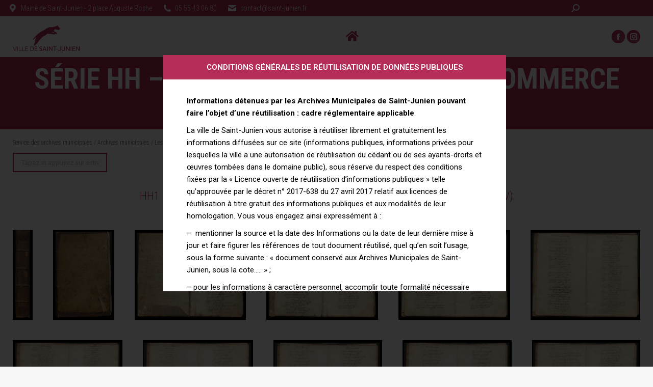

--- FILE ---
content_type: text/html; charset=UTF-8
request_url: https://archives.saint-junien.fr/archives/archives-municipales/les-fonds-numerises/archives-anciennes-2/serie-hh-agriculture-industrie-commerce-1736-an-iv/
body_size: 35399
content:
<!DOCTYPE html>
<!--[if !(IE 6) | !(IE 7) | !(IE 8)  ]><!-->
<html lang="fr-FR" class="no-js">
<!--<![endif]-->
<head>
<meta charset="UTF-8" />
<meta name="viewport" content="width=device-width, initial-scale=1, maximum-scale=1, user-scalable=0">
<meta name="theme-color" content="#b52e57"/>	<link rel="profile" href="https://gmpg.org/xfn/11" />
<script type="text/javascript">
if (/Android|webOS|iPhone|iPad|iPod|BlackBerry|IEMobile|Opera Mini/i.test(navigator.userAgent)) {
var originalAddEventListener = EventTarget.prototype.addEventListener,
oldWidth = window.innerWidth;
EventTarget.prototype.addEventListener = function (eventName, eventHandler, useCapture) {
if (eventName === "resize") {
originalAddEventListener.call(this, eventName, function (event) {
if (oldWidth === window.innerWidth) {
return;
}
else if (oldWidth !== window.innerWidth) {
oldWidth = window.innerWidth;
}
if (eventHandler.handleEvent) {
eventHandler.handleEvent.call(this, event);
}
else {
eventHandler.call(this, event);
};
}, useCapture);
}
else {
originalAddEventListener.call(this, eventName, eventHandler, useCapture);
};
};
};
</script>
<title>Série HH &#8211; Agriculture, industrie, commerce (1736-an IV) &#8211; Archives municipales &#8211; Mairie de Saint-Junien</title>
<meta name='robots' content='max-image-preview:large' />
<style>img:is([sizes="auto" i], [sizes^="auto," i]) { contain-intrinsic-size: 3000px 1500px }</style>
<link rel='dns-prefetch' href='//fonts.googleapis.com' />
<link rel="alternate" type="application/rss+xml" title="Archives municipales - Mairie de Saint-Junien &raquo; Flux" href="https://archives.saint-junien.fr/feed/" />
<link rel="alternate" type="application/rss+xml" title="Archives municipales - Mairie de Saint-Junien &raquo; Flux des commentaires" href="https://archives.saint-junien.fr/comments/feed/" />
<!-- <link rel='stylesheet' id='mec-select2-style-css' href='https://archives.saint-junien.fr/wp-content/plugins/modern-events-calendar-lite/assets/packages/select2/select2.min.css?ver=6.4.5' type='text/css' media='all' /> -->
<!-- <link rel='stylesheet' id='mec-font-icons-css' href='https://archives.saint-junien.fr/wp-content/plugins/modern-events-calendar-lite/assets/css/iconfonts.css?ver=6.8.1' type='text/css' media='all' /> -->
<!-- <link rel='stylesheet' id='mec-frontend-style-css' href='https://archives.saint-junien.fr/wp-content/plugins/modern-events-calendar-lite/assets/css/frontend.min.css?ver=6.4.5' type='text/css' media='all' /> -->
<!-- <link rel='stylesheet' id='mec-tooltip-style-css' href='https://archives.saint-junien.fr/wp-content/plugins/modern-events-calendar-lite/assets/packages/tooltip/tooltip.css?ver=6.8.1' type='text/css' media='all' /> -->
<!-- <link rel='stylesheet' id='mec-tooltip-shadow-style-css' href='https://archives.saint-junien.fr/wp-content/plugins/modern-events-calendar-lite/assets/packages/tooltip/tooltipster-sideTip-shadow.min.css?ver=6.8.1' type='text/css' media='all' /> -->
<!-- <link rel='stylesheet' id='featherlight-css' href='https://archives.saint-junien.fr/wp-content/plugins/modern-events-calendar-lite/assets/packages/featherlight/featherlight.css?ver=6.8.1' type='text/css' media='all' /> -->
<link rel="stylesheet" type="text/css" href="//archives.saint-junien.fr/wp-content/cache/wpfc-minified/9mi524y5/oj3c.css" media="all"/>
<link rel='stylesheet' id='mec-google-fonts-css' href='//fonts.googleapis.com/css?family=Montserrat%3A400%2C700%7CRoboto%3A100%2C300%2C400%2C700&#038;ver=6.8.1' type='text/css' media='all' />
<!-- <link rel='stylesheet' id='mec-lity-style-css' href='https://archives.saint-junien.fr/wp-content/plugins/modern-events-calendar-lite/assets/packages/lity/lity.min.css?ver=6.8.1' type='text/css' media='all' /> -->
<!-- <link rel='stylesheet' id='mec-general-calendar-style-css' href='https://archives.saint-junien.fr/wp-content/plugins/modern-events-calendar-lite/assets/css/mec-general-calendar.css?ver=6.8.1' type='text/css' media='all' /> -->
<!-- <link rel='stylesheet' id='layerslider-css' href='https://archives.saint-junien.fr/wp-content/plugins/LayerSlider/static/layerslider/css/layerslider.css?ver=6.10.2' type='text/css' media='all' /> -->
<!-- <link rel='stylesheet' id='wp-block-library-css' href='https://archives.saint-junien.fr/wp-includes/css/dist/block-library/style.min.css?ver=6.8.1' type='text/css' media='all' /> -->
<link rel="stylesheet" type="text/css" href="//archives.saint-junien.fr/wp-content/cache/wpfc-minified/6wqjyxvd/oj3c.css" media="all"/>
<style id='wp-block-library-theme-inline-css' type='text/css'>
.wp-block-audio :where(figcaption){color:#555;font-size:13px;text-align:center}.is-dark-theme .wp-block-audio :where(figcaption){color:#ffffffa6}.wp-block-audio{margin:0 0 1em}.wp-block-code{border:1px solid #ccc;border-radius:4px;font-family:Menlo,Consolas,monaco,monospace;padding:.8em 1em}.wp-block-embed :where(figcaption){color:#555;font-size:13px;text-align:center}.is-dark-theme .wp-block-embed :where(figcaption){color:#ffffffa6}.wp-block-embed{margin:0 0 1em}.blocks-gallery-caption{color:#555;font-size:13px;text-align:center}.is-dark-theme .blocks-gallery-caption{color:#ffffffa6}:root :where(.wp-block-image figcaption){color:#555;font-size:13px;text-align:center}.is-dark-theme :root :where(.wp-block-image figcaption){color:#ffffffa6}.wp-block-image{margin:0 0 1em}.wp-block-pullquote{border-bottom:4px solid;border-top:4px solid;color:currentColor;margin-bottom:1.75em}.wp-block-pullquote cite,.wp-block-pullquote footer,.wp-block-pullquote__citation{color:currentColor;font-size:.8125em;font-style:normal;text-transform:uppercase}.wp-block-quote{border-left:.25em solid;margin:0 0 1.75em;padding-left:1em}.wp-block-quote cite,.wp-block-quote footer{color:currentColor;font-size:.8125em;font-style:normal;position:relative}.wp-block-quote:where(.has-text-align-right){border-left:none;border-right:.25em solid;padding-left:0;padding-right:1em}.wp-block-quote:where(.has-text-align-center){border:none;padding-left:0}.wp-block-quote.is-large,.wp-block-quote.is-style-large,.wp-block-quote:where(.is-style-plain){border:none}.wp-block-search .wp-block-search__label{font-weight:700}.wp-block-search__button{border:1px solid #ccc;padding:.375em .625em}:where(.wp-block-group.has-background){padding:1.25em 2.375em}.wp-block-separator.has-css-opacity{opacity:.4}.wp-block-separator{border:none;border-bottom:2px solid;margin-left:auto;margin-right:auto}.wp-block-separator.has-alpha-channel-opacity{opacity:1}.wp-block-separator:not(.is-style-wide):not(.is-style-dots){width:100px}.wp-block-separator.has-background:not(.is-style-dots){border-bottom:none;height:1px}.wp-block-separator.has-background:not(.is-style-wide):not(.is-style-dots){height:2px}.wp-block-table{margin:0 0 1em}.wp-block-table td,.wp-block-table th{word-break:normal}.wp-block-table :where(figcaption){color:#555;font-size:13px;text-align:center}.is-dark-theme .wp-block-table :where(figcaption){color:#ffffffa6}.wp-block-video :where(figcaption){color:#555;font-size:13px;text-align:center}.is-dark-theme .wp-block-video :where(figcaption){color:#ffffffa6}.wp-block-video{margin:0 0 1em}:root :where(.wp-block-template-part.has-background){margin-bottom:0;margin-top:0;padding:1.25em 2.375em}
</style>
<style id='classic-theme-styles-inline-css' type='text/css'>
/*! This file is auto-generated */
.wp-block-button__link{color:#fff;background-color:#32373c;border-radius:9999px;box-shadow:none;text-decoration:none;padding:calc(.667em + 2px) calc(1.333em + 2px);font-size:1.125em}.wp-block-file__button{background:#32373c;color:#fff;text-decoration:none}
</style>
<!-- <link rel='stylesheet' id='gutenberg-pdfjs-css' href='https://archives.saint-junien.fr/wp-content/plugins/pdfjs-viewer-shortcode/inc/../blocks/dist/style.css?ver=2.2.2' type='text/css' media='all' /> -->
<link rel="stylesheet" type="text/css" href="//archives.saint-junien.fr/wp-content/cache/wpfc-minified/ft9skyo2/oj3c.css" media="all"/>
<style id='global-styles-inline-css' type='text/css'>
:root{--wp--preset--aspect-ratio--square: 1;--wp--preset--aspect-ratio--4-3: 4/3;--wp--preset--aspect-ratio--3-4: 3/4;--wp--preset--aspect-ratio--3-2: 3/2;--wp--preset--aspect-ratio--2-3: 2/3;--wp--preset--aspect-ratio--16-9: 16/9;--wp--preset--aspect-ratio--9-16: 9/16;--wp--preset--color--black: #000000;--wp--preset--color--cyan-bluish-gray: #abb8c3;--wp--preset--color--white: #FFF;--wp--preset--color--pale-pink: #f78da7;--wp--preset--color--vivid-red: #cf2e2e;--wp--preset--color--luminous-vivid-orange: #ff6900;--wp--preset--color--luminous-vivid-amber: #fcb900;--wp--preset--color--light-green-cyan: #7bdcb5;--wp--preset--color--vivid-green-cyan: #00d084;--wp--preset--color--pale-cyan-blue: #8ed1fc;--wp--preset--color--vivid-cyan-blue: #0693e3;--wp--preset--color--vivid-purple: #9b51e0;--wp--preset--color--accent: #b52e57;--wp--preset--color--dark-gray: #111;--wp--preset--color--light-gray: #767676;--wp--preset--gradient--vivid-cyan-blue-to-vivid-purple: linear-gradient(135deg,rgba(6,147,227,1) 0%,rgb(155,81,224) 100%);--wp--preset--gradient--light-green-cyan-to-vivid-green-cyan: linear-gradient(135deg,rgb(122,220,180) 0%,rgb(0,208,130) 100%);--wp--preset--gradient--luminous-vivid-amber-to-luminous-vivid-orange: linear-gradient(135deg,rgba(252,185,0,1) 0%,rgba(255,105,0,1) 100%);--wp--preset--gradient--luminous-vivid-orange-to-vivid-red: linear-gradient(135deg,rgba(255,105,0,1) 0%,rgb(207,46,46) 100%);--wp--preset--gradient--very-light-gray-to-cyan-bluish-gray: linear-gradient(135deg,rgb(238,238,238) 0%,rgb(169,184,195) 100%);--wp--preset--gradient--cool-to-warm-spectrum: linear-gradient(135deg,rgb(74,234,220) 0%,rgb(151,120,209) 20%,rgb(207,42,186) 40%,rgb(238,44,130) 60%,rgb(251,105,98) 80%,rgb(254,248,76) 100%);--wp--preset--gradient--blush-light-purple: linear-gradient(135deg,rgb(255,206,236) 0%,rgb(152,150,240) 100%);--wp--preset--gradient--blush-bordeaux: linear-gradient(135deg,rgb(254,205,165) 0%,rgb(254,45,45) 50%,rgb(107,0,62) 100%);--wp--preset--gradient--luminous-dusk: linear-gradient(135deg,rgb(255,203,112) 0%,rgb(199,81,192) 50%,rgb(65,88,208) 100%);--wp--preset--gradient--pale-ocean: linear-gradient(135deg,rgb(255,245,203) 0%,rgb(182,227,212) 50%,rgb(51,167,181) 100%);--wp--preset--gradient--electric-grass: linear-gradient(135deg,rgb(202,248,128) 0%,rgb(113,206,126) 100%);--wp--preset--gradient--midnight: linear-gradient(135deg,rgb(2,3,129) 0%,rgb(40,116,252) 100%);--wp--preset--font-size--small: 13px;--wp--preset--font-size--medium: 20px;--wp--preset--font-size--large: 36px;--wp--preset--font-size--x-large: 42px;--wp--preset--spacing--20: 0.44rem;--wp--preset--spacing--30: 0.67rem;--wp--preset--spacing--40: 1rem;--wp--preset--spacing--50: 1.5rem;--wp--preset--spacing--60: 2.25rem;--wp--preset--spacing--70: 3.38rem;--wp--preset--spacing--80: 5.06rem;--wp--preset--shadow--natural: 6px 6px 9px rgba(0, 0, 0, 0.2);--wp--preset--shadow--deep: 12px 12px 50px rgba(0, 0, 0, 0.4);--wp--preset--shadow--sharp: 6px 6px 0px rgba(0, 0, 0, 0.2);--wp--preset--shadow--outlined: 6px 6px 0px -3px rgba(255, 255, 255, 1), 6px 6px rgba(0, 0, 0, 1);--wp--preset--shadow--crisp: 6px 6px 0px rgba(0, 0, 0, 1);}:where(.is-layout-flex){gap: 0.5em;}:where(.is-layout-grid){gap: 0.5em;}body .is-layout-flex{display: flex;}.is-layout-flex{flex-wrap: wrap;align-items: center;}.is-layout-flex > :is(*, div){margin: 0;}body .is-layout-grid{display: grid;}.is-layout-grid > :is(*, div){margin: 0;}:where(.wp-block-columns.is-layout-flex){gap: 2em;}:where(.wp-block-columns.is-layout-grid){gap: 2em;}:where(.wp-block-post-template.is-layout-flex){gap: 1.25em;}:where(.wp-block-post-template.is-layout-grid){gap: 1.25em;}.has-black-color{color: var(--wp--preset--color--black) !important;}.has-cyan-bluish-gray-color{color: var(--wp--preset--color--cyan-bluish-gray) !important;}.has-white-color{color: var(--wp--preset--color--white) !important;}.has-pale-pink-color{color: var(--wp--preset--color--pale-pink) !important;}.has-vivid-red-color{color: var(--wp--preset--color--vivid-red) !important;}.has-luminous-vivid-orange-color{color: var(--wp--preset--color--luminous-vivid-orange) !important;}.has-luminous-vivid-amber-color{color: var(--wp--preset--color--luminous-vivid-amber) !important;}.has-light-green-cyan-color{color: var(--wp--preset--color--light-green-cyan) !important;}.has-vivid-green-cyan-color{color: var(--wp--preset--color--vivid-green-cyan) !important;}.has-pale-cyan-blue-color{color: var(--wp--preset--color--pale-cyan-blue) !important;}.has-vivid-cyan-blue-color{color: var(--wp--preset--color--vivid-cyan-blue) !important;}.has-vivid-purple-color{color: var(--wp--preset--color--vivid-purple) !important;}.has-black-background-color{background-color: var(--wp--preset--color--black) !important;}.has-cyan-bluish-gray-background-color{background-color: var(--wp--preset--color--cyan-bluish-gray) !important;}.has-white-background-color{background-color: var(--wp--preset--color--white) !important;}.has-pale-pink-background-color{background-color: var(--wp--preset--color--pale-pink) !important;}.has-vivid-red-background-color{background-color: var(--wp--preset--color--vivid-red) !important;}.has-luminous-vivid-orange-background-color{background-color: var(--wp--preset--color--luminous-vivid-orange) !important;}.has-luminous-vivid-amber-background-color{background-color: var(--wp--preset--color--luminous-vivid-amber) !important;}.has-light-green-cyan-background-color{background-color: var(--wp--preset--color--light-green-cyan) !important;}.has-vivid-green-cyan-background-color{background-color: var(--wp--preset--color--vivid-green-cyan) !important;}.has-pale-cyan-blue-background-color{background-color: var(--wp--preset--color--pale-cyan-blue) !important;}.has-vivid-cyan-blue-background-color{background-color: var(--wp--preset--color--vivid-cyan-blue) !important;}.has-vivid-purple-background-color{background-color: var(--wp--preset--color--vivid-purple) !important;}.has-black-border-color{border-color: var(--wp--preset--color--black) !important;}.has-cyan-bluish-gray-border-color{border-color: var(--wp--preset--color--cyan-bluish-gray) !important;}.has-white-border-color{border-color: var(--wp--preset--color--white) !important;}.has-pale-pink-border-color{border-color: var(--wp--preset--color--pale-pink) !important;}.has-vivid-red-border-color{border-color: var(--wp--preset--color--vivid-red) !important;}.has-luminous-vivid-orange-border-color{border-color: var(--wp--preset--color--luminous-vivid-orange) !important;}.has-luminous-vivid-amber-border-color{border-color: var(--wp--preset--color--luminous-vivid-amber) !important;}.has-light-green-cyan-border-color{border-color: var(--wp--preset--color--light-green-cyan) !important;}.has-vivid-green-cyan-border-color{border-color: var(--wp--preset--color--vivid-green-cyan) !important;}.has-pale-cyan-blue-border-color{border-color: var(--wp--preset--color--pale-cyan-blue) !important;}.has-vivid-cyan-blue-border-color{border-color: var(--wp--preset--color--vivid-cyan-blue) !important;}.has-vivid-purple-border-color{border-color: var(--wp--preset--color--vivid-purple) !important;}.has-vivid-cyan-blue-to-vivid-purple-gradient-background{background: var(--wp--preset--gradient--vivid-cyan-blue-to-vivid-purple) !important;}.has-light-green-cyan-to-vivid-green-cyan-gradient-background{background: var(--wp--preset--gradient--light-green-cyan-to-vivid-green-cyan) !important;}.has-luminous-vivid-amber-to-luminous-vivid-orange-gradient-background{background: var(--wp--preset--gradient--luminous-vivid-amber-to-luminous-vivid-orange) !important;}.has-luminous-vivid-orange-to-vivid-red-gradient-background{background: var(--wp--preset--gradient--luminous-vivid-orange-to-vivid-red) !important;}.has-very-light-gray-to-cyan-bluish-gray-gradient-background{background: var(--wp--preset--gradient--very-light-gray-to-cyan-bluish-gray) !important;}.has-cool-to-warm-spectrum-gradient-background{background: var(--wp--preset--gradient--cool-to-warm-spectrum) !important;}.has-blush-light-purple-gradient-background{background: var(--wp--preset--gradient--blush-light-purple) !important;}.has-blush-bordeaux-gradient-background{background: var(--wp--preset--gradient--blush-bordeaux) !important;}.has-luminous-dusk-gradient-background{background: var(--wp--preset--gradient--luminous-dusk) !important;}.has-pale-ocean-gradient-background{background: var(--wp--preset--gradient--pale-ocean) !important;}.has-electric-grass-gradient-background{background: var(--wp--preset--gradient--electric-grass) !important;}.has-midnight-gradient-background{background: var(--wp--preset--gradient--midnight) !important;}.has-small-font-size{font-size: var(--wp--preset--font-size--small) !important;}.has-medium-font-size{font-size: var(--wp--preset--font-size--medium) !important;}.has-large-font-size{font-size: var(--wp--preset--font-size--large) !important;}.has-x-large-font-size{font-size: var(--wp--preset--font-size--x-large) !important;}
:where(.wp-block-post-template.is-layout-flex){gap: 1.25em;}:where(.wp-block-post-template.is-layout-grid){gap: 1.25em;}
:where(.wp-block-columns.is-layout-flex){gap: 2em;}:where(.wp-block-columns.is-layout-grid){gap: 2em;}
:root :where(.wp-block-pullquote){font-size: 1.5em;line-height: 1.6;}
</style>
<!-- <link rel='stylesheet' id='rs-plugin-settings-css' href='https://archives.saint-junien.fr/wp-content/plugins/revslider/public/assets/css/rs6.css?ver=6.4.11' type='text/css' media='all' /> -->
<link rel="stylesheet" type="text/css" href="//archives.saint-junien.fr/wp-content/cache/wpfc-minified/dqooxq5r/oj3c.css" media="all"/>
<style id='rs-plugin-settings-inline-css' type='text/css'>
#rs-demo-id {}
</style>
<link rel='stylesheet' id='ubermenu-roboto-condensed-css' href='//fonts.googleapis.com/css?family=Roboto+Condensed%3A%2C300%2C400%2C700&#038;ver=6.8.1' type='text/css' media='all' />
<!-- <link rel='stylesheet' id='wp-terms-popup-css' href='https://archives.saint-junien.fr/wp-content/plugins/wp-terms-popup/public/css/wp-terms-popup-public.css?ver=2.9.1' type='text/css' media='all' /> -->
<!-- <link rel='stylesheet' id='ivory-search-styles-css' href='https://archives.saint-junien.fr/wp-content/plugins/add-search-to-menu/public/css/ivory-search.min.css?ver=5.5.11' type='text/css' media='all' /> -->
<!-- <link rel='stylesheet' id='dflip-style-css' href='https://archives.saint-junien.fr/wp-content/plugins/3d-flipbook-dflip-lite/assets/css/dflip.min.css?ver=2.3.67' type='text/css' media='all' /> -->
<!-- <link rel='stylesheet' id='js_composer_front-css' href='//archives.saint-junien.fr/wp-content/uploads/js_composer/js_composer_front_custom.css?ver=6.6.0.1' type='text/css' media='all' /> -->
<link rel="stylesheet" type="text/css" href="//archives.saint-junien.fr/wp-content/cache/wpfc-minified/7af3gr65/4b24s.css" media="all"/>
<link rel='stylesheet' id='dt-web-fonts-css' href='https://fonts.googleapis.com/css?family=Roboto+Condensed:300,300italic,400,600,700%7CRoboto:300,400,600,700%7COpen+Sans:400,600,700' type='text/css' media='all' />
<!-- <link rel='stylesheet' id='dt-main-css' href='https://archives.saint-junien.fr/wp-content/themes/dt-the7/css/main.min.css?ver=9.13.0.1' type='text/css' media='all' /> -->
<link rel="stylesheet" type="text/css" href="//archives.saint-junien.fr/wp-content/cache/wpfc-minified/7kgn7sgs/oj3c.css" media="all"/>
<style id='dt-main-inline-css' type='text/css'>
body #load {
display: block;
height: 100%;
overflow: hidden;
position: fixed;
width: 100%;
z-index: 9901;
opacity: 1;
visibility: visible;
transition: all .35s ease-out;
}
.load-wrap {
width: 100%;
height: 100%;
background-position: center center;
background-repeat: no-repeat;
text-align: center;
}
.load-wrap > svg {
position: absolute;
top: 50%;
left: 50%;
transform: translate(-50%,-50%);
}
#load {
background-color: #ffffff;
background: #ffffff;
background: -webkit-linear-gradient(180deg, #ffffff 0%, #ffffff 30%);
background: linear-gradient(180deg, #ffffff 0%, #ffffff 30%);
}
.uil-default rect:not(.bk) {
fill: #b52e57;
}
.uil-ring > path {
fill: #b52e57;
}
.ring-loader .circle {
fill: #b52e57;
}
.ring-loader .moving-circle {
fill: #b52e57;
}
.uil-hourglass .glass {
stroke: #b52e57;
}
.uil-hourglass .sand {
fill: #b52e57;
}
.spinner-loader .load-wrap {
background-image: url("data:image/svg+xml,%3Csvg width='75px' height='75px' xmlns='http://www.w3.org/2000/svg' viewBox='0 0 100 100' preserveAspectRatio='xMidYMid' class='uil-default'%3E%3Crect x='0' y='0' width='100' height='100' fill='none' class='bk'%3E%3C/rect%3E%3Crect  x='46.5' y='40' width='7' height='20' rx='5' ry='5' fill='%23b52e57' transform='rotate(0 50 50) translate(0 -30)'%3E  %3Canimate attributeName='opacity' from='1' to='0' dur='1s' begin='0s' repeatCount='indefinite'/%3E%3C/rect%3E%3Crect  x='46.5' y='40' width='7' height='20' rx='5' ry='5' fill='%23b52e57' transform='rotate(30 50 50) translate(0 -30)'%3E  %3Canimate attributeName='opacity' from='1' to='0' dur='1s' begin='0.08333333333333333s' repeatCount='indefinite'/%3E%3C/rect%3E%3Crect  x='46.5' y='40' width='7' height='20' rx='5' ry='5' fill='%23b52e57' transform='rotate(60 50 50) translate(0 -30)'%3E  %3Canimate attributeName='opacity' from='1' to='0' dur='1s' begin='0.16666666666666666s' repeatCount='indefinite'/%3E%3C/rect%3E%3Crect  x='46.5' y='40' width='7' height='20' rx='5' ry='5' fill='%23b52e57' transform='rotate(90 50 50) translate(0 -30)'%3E  %3Canimate attributeName='opacity' from='1' to='0' dur='1s' begin='0.25s' repeatCount='indefinite'/%3E%3C/rect%3E%3Crect  x='46.5' y='40' width='7' height='20' rx='5' ry='5' fill='%23b52e57' transform='rotate(120 50 50) translate(0 -30)'%3E  %3Canimate attributeName='opacity' from='1' to='0' dur='1s' begin='0.3333333333333333s' repeatCount='indefinite'/%3E%3C/rect%3E%3Crect  x='46.5' y='40' width='7' height='20' rx='5' ry='5' fill='%23b52e57' transform='rotate(150 50 50) translate(0 -30)'%3E  %3Canimate attributeName='opacity' from='1' to='0' dur='1s' begin='0.4166666666666667s' repeatCount='indefinite'/%3E%3C/rect%3E%3Crect  x='46.5' y='40' width='7' height='20' rx='5' ry='5' fill='%23b52e57' transform='rotate(180 50 50) translate(0 -30)'%3E  %3Canimate attributeName='opacity' from='1' to='0' dur='1s' begin='0.5s' repeatCount='indefinite'/%3E%3C/rect%3E%3Crect  x='46.5' y='40' width='7' height='20' rx='5' ry='5' fill='%23b52e57' transform='rotate(210 50 50) translate(0 -30)'%3E  %3Canimate attributeName='opacity' from='1' to='0' dur='1s' begin='0.5833333333333334s' repeatCount='indefinite'/%3E%3C/rect%3E%3Crect  x='46.5' y='40' width='7' height='20' rx='5' ry='5' fill='%23b52e57' transform='rotate(240 50 50) translate(0 -30)'%3E  %3Canimate attributeName='opacity' from='1' to='0' dur='1s' begin='0.6666666666666666s' repeatCount='indefinite'/%3E%3C/rect%3E%3Crect  x='46.5' y='40' width='7' height='20' rx='5' ry='5' fill='%23b52e57' transform='rotate(270 50 50) translate(0 -30)'%3E  %3Canimate attributeName='opacity' from='1' to='0' dur='1s' begin='0.75s' repeatCount='indefinite'/%3E%3C/rect%3E%3Crect  x='46.5' y='40' width='7' height='20' rx='5' ry='5' fill='%23b52e57' transform='rotate(300 50 50) translate(0 -30)'%3E  %3Canimate attributeName='opacity' from='1' to='0' dur='1s' begin='0.8333333333333334s' repeatCount='indefinite'/%3E%3C/rect%3E%3Crect  x='46.5' y='40' width='7' height='20' rx='5' ry='5' fill='%23b52e57' transform='rotate(330 50 50) translate(0 -30)'%3E  %3Canimate attributeName='opacity' from='1' to='0' dur='1s' begin='0.9166666666666666s' repeatCount='indefinite'/%3E%3C/rect%3E%3C/svg%3E");
}
.ring-loader .load-wrap {
background-image: url("data:image/svg+xml,%3Csvg xmlns='http://www.w3.org/2000/svg' viewBox='0 0 32 32' width='72' height='72' fill='%23b52e57'%3E   %3Cpath opacity='.25' d='M16 0 A16 16 0 0 0 16 32 A16 16 0 0 0 16 0 M16 4 A12 12 0 0 1 16 28 A12 12 0 0 1 16 4'/%3E   %3Cpath d='M16 0 A16 16 0 0 1 32 16 L28 16 A12 12 0 0 0 16 4z'%3E     %3CanimateTransform attributeName='transform' type='rotate' from='0 16 16' to='360 16 16' dur='0.8s' repeatCount='indefinite' /%3E   %3C/path%3E %3C/svg%3E");
}
.hourglass-loader .load-wrap {
background-image: url("data:image/svg+xml,%3Csvg xmlns='http://www.w3.org/2000/svg' viewBox='0 0 32 32' width='72' height='72' fill='%23b52e57'%3E   %3Cpath transform='translate(2)' d='M0 12 V20 H4 V12z'%3E      %3Canimate attributeName='d' values='M0 12 V20 H4 V12z; M0 4 V28 H4 V4z; M0 12 V20 H4 V12z; M0 12 V20 H4 V12z' dur='1.2s' repeatCount='indefinite' begin='0' keytimes='0;.2;.5;1' keySplines='0.2 0.2 0.4 0.8;0.2 0.6 0.4 0.8;0.2 0.8 0.4 0.8' calcMode='spline'  /%3E   %3C/path%3E   %3Cpath transform='translate(8)' d='M0 12 V20 H4 V12z'%3E     %3Canimate attributeName='d' values='M0 12 V20 H4 V12z; M0 4 V28 H4 V4z; M0 12 V20 H4 V12z; M0 12 V20 H4 V12z' dur='1.2s' repeatCount='indefinite' begin='0.2' keytimes='0;.2;.5;1' keySplines='0.2 0.2 0.4 0.8;0.2 0.6 0.4 0.8;0.2 0.8 0.4 0.8' calcMode='spline'  /%3E   %3C/path%3E   %3Cpath transform='translate(14)' d='M0 12 V20 H4 V12z'%3E     %3Canimate attributeName='d' values='M0 12 V20 H4 V12z; M0 4 V28 H4 V4z; M0 12 V20 H4 V12z; M0 12 V20 H4 V12z' dur='1.2s' repeatCount='indefinite' begin='0.4' keytimes='0;.2;.5;1' keySplines='0.2 0.2 0.4 0.8;0.2 0.6 0.4 0.8;0.2 0.8 0.4 0.8' calcMode='spline' /%3E   %3C/path%3E   %3Cpath transform='translate(20)' d='M0 12 V20 H4 V12z'%3E     %3Canimate attributeName='d' values='M0 12 V20 H4 V12z; M0 4 V28 H4 V4z; M0 12 V20 H4 V12z; M0 12 V20 H4 V12z' dur='1.2s' repeatCount='indefinite' begin='0.6' keytimes='0;.2;.5;1' keySplines='0.2 0.2 0.4 0.8;0.2 0.6 0.4 0.8;0.2 0.8 0.4 0.8' calcMode='spline' /%3E   %3C/path%3E   %3Cpath transform='translate(26)' d='M0 12 V20 H4 V12z'%3E     %3Canimate attributeName='d' values='M0 12 V20 H4 V12z; M0 4 V28 H4 V4z; M0 12 V20 H4 V12z; M0 12 V20 H4 V12z' dur='1.2s' repeatCount='indefinite' begin='0.8' keytimes='0;.2;.5;1' keySplines='0.2 0.2 0.4 0.8;0.2 0.6 0.4 0.8;0.2 0.8 0.4 0.8' calcMode='spline' /%3E   %3C/path%3E %3C/svg%3E");
}
</style>
<!-- <link rel='stylesheet' id='the7-font-css' href='https://archives.saint-junien.fr/wp-content/themes/dt-the7/fonts/icomoon-the7-font/icomoon-the7-font.min.css?ver=9.13.0.1' type='text/css' media='all' /> -->
<!-- <link rel='stylesheet' id='the7-awesome-fonts-css' href='https://archives.saint-junien.fr/wp-content/themes/dt-the7/fonts/FontAwesome/css/all.min.css?ver=9.13.0.1' type='text/css' media='all' /> -->
<!-- <link rel='stylesheet' id='the7-awesome-fonts-back-css' href='https://archives.saint-junien.fr/wp-content/themes/dt-the7/fonts/FontAwesome/back-compat.min.css?ver=9.13.0.1' type='text/css' media='all' /> -->
<!-- <link rel='stylesheet' id='the7-custom-scrollbar-css' href='https://archives.saint-junien.fr/wp-content/themes/dt-the7/lib/custom-scrollbar/custom-scrollbar.min.css?ver=9.13.0.1' type='text/css' media='all' /> -->
<!-- <link rel='stylesheet' id='the7-wpbakery-css' href='https://archives.saint-junien.fr/wp-content/themes/dt-the7/css/wpbakery.min.css?ver=9.13.0.1' type='text/css' media='all' /> -->
<!-- <link rel='stylesheet' id='the7-css-vars-css' href='https://archives.saint-junien.fr/wp-content/uploads/the7-css/css-vars.css?ver=265a44221218' type='text/css' media='all' /> -->
<!-- <link rel='stylesheet' id='dt-custom-css' href='https://archives.saint-junien.fr/wp-content/uploads/the7-css/custom.css?ver=265a44221218' type='text/css' media='all' /> -->
<!-- <link rel='stylesheet' id='dt-media-css' href='https://archives.saint-junien.fr/wp-content/uploads/the7-css/media.css?ver=265a44221218' type='text/css' media='all' /> -->
<!-- <link rel='stylesheet' id='the7-mega-menu-css' href='https://archives.saint-junien.fr/wp-content/uploads/the7-css/mega-menu.css?ver=265a44221218' type='text/css' media='all' /> -->
<!-- <link rel='stylesheet' id='the7-elements-css' href='https://archives.saint-junien.fr/wp-content/uploads/the7-css/post-type-dynamic.css?ver=265a44221218' type='text/css' media='all' /> -->
<!-- <link rel='stylesheet' id='ubermenu-css' href='https://archives.saint-junien.fr/wp-content/plugins/ubermenu/pro/assets/css/ubermenu.min.css?ver=3.2.0.2' type='text/css' media='all' /> -->
<!-- <link rel='stylesheet' id='ubermenu-font-awesome-css' href='https://archives.saint-junien.fr/wp-content/plugins/ubermenu/assets/css/fontawesome/css/font-awesome.min.css?ver=4.3' type='text/css' media='all' /> -->
<!-- <link rel='stylesheet' id='style-css' href='https://archives.saint-junien.fr/wp-content/themes/dt-the7/style.css?ver=9.13.0.1' type='text/css' media='all' /> -->
<!-- <link rel='stylesheet' id='modulobox-css' href='https://archives.saint-junien.fr/wp-content/plugins/modulobox/public/assets/css/modulobox.min.css?ver=1.6.0' type='text/css' media='all' /> -->
<link rel="stylesheet" type="text/css" href="//archives.saint-junien.fr/wp-content/cache/wpfc-minified/kmuy002c/oj3c.css" media="all"/>
<style id='modulobox-inline-css' type='text/css'>
.mobx-overlay{background-color:rgba(0,0,0,0.7);}.mobx-top-bar{background-color:rgba(181,46,87,0.7);}button.mobx-prev,button.mobx-next{background-color:rgba(181,46,87,0.7);}.mobx-bottom-bar{background-color:rgba(0,0,0,0.4);}.mobx-holder .mobx-share-tooltip{background-color:#ffffff;border-color:#ffffff;color:#b52e57;width:120px;}.mobx-thumb:after{border-color:#b52e57;}.mobx-holder .mobx-loader{border-color:rgba(255,255,255,0.2);border-left-color:#b52e57;}.mobx-top-bar *{color:#ffffff;}.mobx-prev *,.mobx-next *{color:#ffffff;}.mobx-thumb-loaded{opacity:0.50;}.mobx-active-thumb .mobx-thumb-loaded{opacity:1.00;}.mobx-top-bar button{height:40px;width:40px;}.mobx-timer{height:24px;width:24px;}button.mobx-prev, button.mobx-next{height:32px;width:44px;}.mobx-share-tooltip button{height:40px;width:40px;}.mobx-caption-inner{max-width:420px;}.mobx-gallery figure figcaption{background: -webkit-gradient(linear, left top, left bottom, from(transparent), to(rgba(181,46,87,0.7)));background: -webkit-linear-gradient(top, transparent 0%, rgba(181,46,87,0.7) 100%);background: -moz-linear-gradient(top, transparent 0%, rgba(181,46,87,0.7) 100%);background: linear-gradient(to bottom, transparent 0%, rgba(181,46,87,0.7) 100%);}.mobx-holder .mobx-counter{font-weight:400;color:#ffffff;text-align:center;font-size:13px;line-height:44px;font-style:normal;text-decoration:none;text-transform:none;}.mobx-holder .mobx-title{font-weight:300;color:#eeeeee;text-align:center;font-size:12px;line-height:16px;font-style:normal;text-decoration:none;text-transform:none;}.mobx-holder .mobx-desc{font-weight:300;color:#bbbbbb;text-align:center;font-size:12px;line-height:16px;font-style:normal;text-decoration:none;text-transform:none;}.mobx-gallery figure figcaption{font-weight:400;color:#ffffff;text-align:left;font-size:13px;line-height:18px;font-style:normal;text-decoration:none;text-transform:none;}
</style>
<script type="text/javascript" id="jquery-core-js-extra">
/* <![CDATA[ */
var slide_in = {"demo_dir":"https:\/\/archives.saint-junien.fr\/wp-content\/plugins\/convertplug\/modules\/slide_in\/assets\/demos"};
/* ]]> */
</script>
<script src='//archives.saint-junien.fr/wp-content/cache/wpfc-minified/jynw9kmo/oj3d.js' type="text/javascript"></script>
<!-- <script type="text/javascript" src="https://archives.saint-junien.fr/wp-includes/js/jquery/jquery.min.js?ver=3.7.1" id="jquery-core-js"></script> -->
<!-- <script type="text/javascript" src="https://archives.saint-junien.fr/wp-includes/js/jquery/jquery-migrate.min.js?ver=3.4.1" id="jquery-migrate-js"></script> -->
<!-- <script type="text/javascript" src="https://archives.saint-junien.fr/wp-content/plugins/modern-events-calendar-lite/assets/js/mec-general-calendar.js?ver=6.4.5" id="mec-general-calendar-script-js"></script> -->
<script type="text/javascript" id="mec-frontend-script-js-extra">
/* <![CDATA[ */
var mecdata = {"day":"jour","days":"jours","hour":"heure","hours":"heures","minute":"minute","minutes":"minutes","second":"seconde","seconds":"secondes","elementor_edit_mode":"no","recapcha_key":"","ajax_url":"https:\/\/archives.saint-junien.fr\/wp-admin\/admin-ajax.php","fes_nonce":"86d77a0770","current_year":"2025","current_month":"07","datepicker_format":"dd-mm-yy&d-m-Y"};
/* ]]> */
</script>
<script src='//archives.saint-junien.fr/wp-content/cache/wpfc-minified/k2puygob/oj3d.js' type="text/javascript"></script>
<!-- <script type="text/javascript" src="https://archives.saint-junien.fr/wp-content/plugins/modern-events-calendar-lite/assets/js/frontend.js?ver=6.4.5" id="mec-frontend-script-js"></script> -->
<!-- <script type="text/javascript" src="https://archives.saint-junien.fr/wp-content/plugins/modern-events-calendar-lite/assets/js/events.js?ver=6.4.5" id="mec-events-script-js"></script> -->
<script type="text/javascript" id="layerslider-greensock-js-extra">
/* <![CDATA[ */
var LS_Meta = {"v":"6.10.2"};
/* ]]> */
</script>
<script src='//archives.saint-junien.fr/wp-content/cache/wpfc-minified/k29teyrr/oj3d.js' type="text/javascript"></script>
<!-- <script type="text/javascript" src="https://archives.saint-junien.fr/wp-content/plugins/LayerSlider/static/layerslider/js/greensock.js?ver=1.19.0" id="layerslider-greensock-js"></script> -->
<!-- <script type="text/javascript" src="https://archives.saint-junien.fr/wp-content/plugins/LayerSlider/static/layerslider/js/layerslider.kreaturamedia.jquery.js?ver=6.10.2" id="layerslider-js"></script> -->
<!-- <script type="text/javascript" src="https://archives.saint-junien.fr/wp-content/plugins/LayerSlider/static/layerslider/js/layerslider.transitions.js?ver=6.10.2" id="layerslider-transitions-js"></script> -->
<!-- <script type="text/javascript" src="https://archives.saint-junien.fr/wp-content/plugins/revslider/public/assets/js/rbtools.min.js?ver=6.4.8" id="tp-tools-js"></script> -->
<!-- <script type="text/javascript" src="https://archives.saint-junien.fr/wp-content/plugins/revslider/public/assets/js/rs6.min.js?ver=6.4.11" id="revmin-js"></script> -->
<script type="text/javascript" id="dt-above-fold-js-extra">
/* <![CDATA[ */
var dtLocal = {"themeUrl":"https:\/\/archives.saint-junien.fr\/wp-content\/themes\/dt-the7","passText":"Pour voir ce contenu, entrer le mots de passe:","moreButtonText":{"loading":"Chargement ...","loadMore":"Charger la suite"},"postID":"2563","ajaxurl":"https:\/\/archives.saint-junien.fr\/wp-admin\/admin-ajax.php","REST":{"baseUrl":"https:\/\/archives.saint-junien.fr\/wp-json\/the7\/v1","endpoints":{"sendMail":"\/send-mail"}},"contactMessages":{"required":"Un ou plusieurs zones contiennent des erreurs.","terms":"Veuillez accepter la politique de confidentialit\u00e9.","fillTheCaptchaError":"Veuillez remplir le captcha."},"captchaSiteKey":"","ajaxNonce":"4560cb90d4","pageData":{"type":"page","template":"page","layout":null},"themeSettings":{"smoothScroll":"off","lazyLoading":false,"accentColor":{"mode":"gradient","color":"#b52e57"},"desktopHeader":{"height":80},"ToggleCaptionEnabled":"disabled","ToggleCaption":"Navigation","floatingHeader":{"showAfter":94,"showMenu":true,"height":80,"logo":{"showLogo":true,"html":"<img class=\" preload-me\" src=\"https:\/\/archives.saint-junien.fr\/wp-content\/uploads\/2021\/06\/navflot_logo.png\" srcset=\"https:\/\/archives.saint-junien.fr\/wp-content\/uploads\/2021\/06\/navflot_logo.png 260w, https:\/\/archives.saint-junien.fr\/wp-content\/uploads\/2021\/06\/navflot_logo-hip.png 520w\" width=\"260\" height=\"25\"   sizes=\"260px\" alt=\"Archives municipales - Mairie de Saint-Junien\" \/>","url":"https:\/\/archives.saint-junien.fr\/"}},"topLine":{"floatingTopLine":{"logo":{"showLogo":false,"html":""}}},"mobileHeader":{"firstSwitchPoint":1065,"secondSwitchPoint":0,"firstSwitchPointHeight":70,"secondSwitchPointHeight":100,"mobileToggleCaptionEnabled":"disabled","mobileToggleCaption":"Menu"},"stickyMobileHeaderFirstSwitch":{"logo":{"html":"<img class=\" preload-me\" src=\"https:\/\/archives.saint-junien.fr\/wp-content\/uploads\/2021\/06\/logo.png\" srcset=\"https:\/\/archives.saint-junien.fr\/wp-content\/uploads\/2021\/06\/logo.png 132w, https:\/\/archives.saint-junien.fr\/wp-content\/uploads\/2021\/06\/logo-hip.png 264w\" width=\"132\" height=\"50\"   sizes=\"132px\" alt=\"Archives municipales - Mairie de Saint-Junien\" \/>"}},"stickyMobileHeaderSecondSwitch":{"logo":{"html":"<img class=\" preload-me\" src=\"https:\/\/archives.saint-junien.fr\/wp-content\/uploads\/2021\/06\/logo-mobile.png\" srcset=\"https:\/\/archives.saint-junien.fr\/wp-content\/uploads\/2021\/06\/logo-mobile.png 260w, https:\/\/archives.saint-junien.fr\/wp-content\/uploads\/2021\/06\/logo-mobile-hip.png 520w\" width=\"260\" height=\"25\"   sizes=\"260px\" alt=\"Archives municipales - Mairie de Saint-Junien\" \/>"}},"content":{"textColor":"#000000","headerColor":"#686868"},"sidebar":{"switchPoint":970},"boxedWidth":"1280px","stripes":{"stripe1":{"textColor":"#ffffff","headerColor":"#ffffff"},"stripe2":{"textColor":"#000000","headerColor":"#b52e57"},"stripe3":{"textColor":"#828282","headerColor":"#ffffff"}}},"VCMobileScreenWidth":"768"};
var dtShare = {"shareButtonText":{"facebook":"Partager sur Facebook","twitter":"Partager sur Twitter","pinterest":"Partager sur Pinterest","linkedin":"Partager sur Linkedin","whatsapp":"Partager sur Whatsapp"},"overlayOpacity":"85"};
/* ]]> */
</script>
<script src='//archives.saint-junien.fr/wp-content/cache/wpfc-minified/d49zns1x/oj3c.js' type="text/javascript"></script>
<!-- <script type="text/javascript" src="https://archives.saint-junien.fr/wp-content/themes/dt-the7/js/above-the-fold.min.js?ver=9.13.0.1" id="dt-above-fold-js"></script> -->
<meta name="generator" content="Powered by LayerSlider 6.10.2 - Multi-Purpose, Responsive, Parallax, Mobile-Friendly Slider Plugin for WordPress." />
<!-- LayerSlider updates and docs at: https://layerslider.kreaturamedia.com -->
<link rel="https://api.w.org/" href="https://archives.saint-junien.fr/wp-json/" /><link rel="alternate" title="JSON" type="application/json" href="https://archives.saint-junien.fr/wp-json/wp/v2/pages/2563" /><link rel="EditURI" type="application/rsd+xml" title="RSD" href="https://archives.saint-junien.fr/xmlrpc.php?rsd" />
<meta name="generator" content="WordPress 6.8.1" />
<link rel="canonical" href="https://archives.saint-junien.fr/archives/archives-municipales/les-fonds-numerises/archives-anciennes-2/serie-hh-agriculture-industrie-commerce-1736-an-iv/" />
<link rel='shortlink' href='https://archives.saint-junien.fr/?p=2563' />
<link rel="alternate" title="oEmbed (JSON)" type="application/json+oembed" href="https://archives.saint-junien.fr/wp-json/oembed/1.0/embed?url=https%3A%2F%2Farchives.saint-junien.fr%2Farchives%2Farchives-municipales%2Fles-fonds-numerises%2Farchives-anciennes-2%2Fserie-hh-agriculture-industrie-commerce-1736-an-iv%2F" />
<link rel="alternate" title="oEmbed (XML)" type="text/xml+oembed" href="https://archives.saint-junien.fr/wp-json/oembed/1.0/embed?url=https%3A%2F%2Farchives.saint-junien.fr%2Farchives%2Farchives-municipales%2Fles-fonds-numerises%2Farchives-anciennes-2%2Fserie-hh-agriculture-industrie-commerce-1736-an-iv%2F&#038;format=xml" />
<style id="ubermenu-custom-generated-css">
/** UberMenu Custom Menu Styles (Customizer) **/
/* main */
.ubermenu-main { margin-bottom:-; }
.ubermenu-main.ubermenu-transition-fade .ubermenu-item .ubermenu-submenu-drop { margin-top:0; }
.ubermenu-main .ubermenu-item-level-0 > .ubermenu-target { font-size:22px; text-transform:none; color:#b52e57; -webkit-box-shadow:inset 1px 0 0 0 rgba(255,255,255,0); -moz-box-shadow:inset 1px 0 0 0 rgba(255,255,255,0); -o-box-shadow:inset 1px 0 0 0 rgba(255,255,255,0); box-shadow:inset 1px 0 0 0 rgba(255,255,255,0); padding-left:30px; padding-right:30px; }
.ubermenu.ubermenu-main .ubermenu-item-level-0:hover > .ubermenu-target, .ubermenu-main .ubermenu-item-level-0.ubermenu-active > .ubermenu-target { color:#ffffff; background-color:#b52e57; background:-webkit-gradient(linear,left top,left bottom,from(#b52e57),to(#b52e57)); background:-webkit-linear-gradient(top,#b52e57,#b52e57); background:-moz-linear-gradient(top,#b52e57,#b52e57); background:-ms-linear-gradient(top,#b52e57,#b52e57); background:-o-linear-gradient(top,#b52e57,#b52e57); background:linear-gradient(top,#b52e57,#b52e57); }
.ubermenu-main .ubermenu-item-level-0.ubermenu-current-menu-item > .ubermenu-target, .ubermenu-main .ubermenu-item-level-0.ubermenu-current-menu-parent > .ubermenu-target, .ubermenu-main .ubermenu-item-level-0.ubermenu-current-menu-ancestor > .ubermenu-target { color:#b52e57; }
.ubermenu-main .ubermenu-item-level-0.ubermenu-active > .ubermenu-target { -webkit-box-shadow:inset 1px 0 0 0 rgba(255,255,255,0); -moz-box-shadow:inset 1px 0 0 0 rgba(255,255,255,0); -o-box-shadow:inset 1px 0 0 0 rgba(255,255,255,0); box-shadow:inset 1px 0 0 0 rgba(255,255,255,0); }
.ubermenu-main .ubermenu-submenu.ubermenu-submenu-drop { background-color:#b52e57; }
.ubermenu-main .ubermenu-submenu .ubermenu-column { min-width:280px; }
.ubermenu-main .ubermenu-item-normal > .ubermenu-target,.ubermenu-main .ubermenu-submenu .ubermenu-target,.ubermenu-main .ubermenu-submenu .ubermenu-nonlink,.ubermenu-main .ubermenu-submenu .ubermenu-widget,.ubermenu-main .ubermenu-submenu .ubermenu-custom-content-padded,.ubermenu-main .ubermenu-submenu .ubermenu-retractor,.ubermenu-main .ubermenu-submenu .ubermenu-colgroup .ubermenu-column,.ubermenu-main .ubermenu-submenu.ubermenu-submenu-type-stack > .ubermenu-item-normal > .ubermenu-target,.ubermenu-main .ubermenu-submenu.ubermenu-submenu-padded { padding:10 5 5 10; }
.ubermenu .ubermenu-grid-row { padding-right:10 5 5 10; }
.ubermenu .ubermenu-grid-row .ubermenu-target { padding-right:0; }
.ubermenu-main .ubermenu-submenu .ubermenu-item-header > .ubermenu-target, .ubermenu-main .ubermenu-tab > .ubermenu-target { font-size:20px; }
.ubermenu-main .ubermenu-item-normal > .ubermenu-target { color:#ffffff; font-size:17px; }
.ubermenu.ubermenu-main .ubermenu-item-normal > .ubermenu-target:hover { color:#b52e57; }
.ubermenu.ubermenu-main .ubermenu-item-normal > .ubermenu-target:hover, .ubermenu.ubermenu-main .ubermenu-item-normal.ubermenu-active > .ubermenu-target { background-color:#ffffff; }
.ubermenu-main .ubermenu-target > .ubermenu-target-description { font-size:12px; }
.ubermenu-main, .ubermenu-main .ubermenu-target, .ubermenu-main .ubermenu-nav .ubermenu-item-level-0 .ubermenu-target, .ubermenu-main div, .ubermenu-main p, .ubermenu-main input { font-family:'Roboto Condensed', sans-serif; font-weight:300; }
/** UberMenu Custom Menu Item Styles (Menu Item Settings) **/
/* 358 */   .ubermenu .ubermenu-item.ubermenu-item-358 > .ubermenu-target { background:#990033; color:#ffffff; }
.ubermenu .ubermenu-item.ubermenu-item-358.ubermenu-active > .ubermenu-target, .ubermenu .ubermenu-item.ubermenu-item-358 > .ubermenu-target:hover, .ubermenu .ubermenu-submenu .ubermenu-item.ubermenu-item-358.ubermenu-active > .ubermenu-target, .ubermenu .ubermenu-submenu .ubermenu-item.ubermenu-item-358 > .ubermenu-target:hover { background:#ffffff; }
.ubermenu .ubermenu-item.ubermenu-item-358.ubermenu-active > .ubermenu-target, .ubermenu .ubermenu-item.ubermenu-item-358:hover > .ubermenu-target, .ubermenu .ubermenu-submenu .ubermenu-item.ubermenu-item-358.ubermenu-active > .ubermenu-target, .ubermenu .ubermenu-submenu .ubermenu-item.ubermenu-item-358:hover > .ubermenu-target { color:#b52e57; }
.ubermenu .ubermenu-item.ubermenu-item-358.ubermenu-current-menu-item > .ubermenu-target,.ubermenu .ubermenu-item.ubermenu-item-358.ubermenu-current-menu-ancestor > .ubermenu-target { background:#990033; color:#ffffff; }
/* 359 */   .ubermenu .ubermenu-item.ubermenu-item-359 > .ubermenu-target { background:#990033; color:#ffffff; }
.ubermenu .ubermenu-item.ubermenu-item-359.ubermenu-active > .ubermenu-target, .ubermenu .ubermenu-item.ubermenu-item-359 > .ubermenu-target:hover, .ubermenu .ubermenu-submenu .ubermenu-item.ubermenu-item-359.ubermenu-active > .ubermenu-target, .ubermenu .ubermenu-submenu .ubermenu-item.ubermenu-item-359 > .ubermenu-target:hover { background:#ffffff; }
.ubermenu .ubermenu-item.ubermenu-item-359.ubermenu-active > .ubermenu-target, .ubermenu .ubermenu-item.ubermenu-item-359:hover > .ubermenu-target, .ubermenu .ubermenu-submenu .ubermenu-item.ubermenu-item-359.ubermenu-active > .ubermenu-target, .ubermenu .ubermenu-submenu .ubermenu-item.ubermenu-item-359:hover > .ubermenu-target { color:#b52e57; }
.ubermenu .ubermenu-item.ubermenu-item-359.ubermenu-current-menu-item > .ubermenu-target,.ubermenu .ubermenu-item.ubermenu-item-359.ubermenu-current-menu-ancestor > .ubermenu-target { color:#ffffff; }
/* 360 */   .ubermenu .ubermenu-item.ubermenu-item-360 > .ubermenu-target { background:#990033; color:#ffffff; }
.ubermenu .ubermenu-item.ubermenu-item-360.ubermenu-active > .ubermenu-target, .ubermenu .ubermenu-item.ubermenu-item-360 > .ubermenu-target:hover, .ubermenu .ubermenu-submenu .ubermenu-item.ubermenu-item-360.ubermenu-active > .ubermenu-target, .ubermenu .ubermenu-submenu .ubermenu-item.ubermenu-item-360 > .ubermenu-target:hover { background:#ffffff; }
.ubermenu .ubermenu-item.ubermenu-item-360.ubermenu-active > .ubermenu-target, .ubermenu .ubermenu-item.ubermenu-item-360:hover > .ubermenu-target, .ubermenu .ubermenu-submenu .ubermenu-item.ubermenu-item-360.ubermenu-active > .ubermenu-target, .ubermenu .ubermenu-submenu .ubermenu-item.ubermenu-item-360:hover > .ubermenu-target { color:#b52e57; }
.ubermenu .ubermenu-item.ubermenu-item-360.ubermenu-current-menu-item > .ubermenu-target,.ubermenu .ubermenu-item.ubermenu-item-360.ubermenu-current-menu-ancestor > .ubermenu-target { background:#990033; color:#ffffff; }
/* 363 */   .ubermenu .ubermenu-item.ubermenu-item-363 > .ubermenu-target { background:#990033; color:#ffffff; }
.ubermenu .ubermenu-item.ubermenu-item-363.ubermenu-active > .ubermenu-target, .ubermenu .ubermenu-item.ubermenu-item-363 > .ubermenu-target:hover, .ubermenu .ubermenu-submenu .ubermenu-item.ubermenu-item-363.ubermenu-active > .ubermenu-target, .ubermenu .ubermenu-submenu .ubermenu-item.ubermenu-item-363 > .ubermenu-target:hover { background:#ffffff; }
.ubermenu .ubermenu-item.ubermenu-item-363.ubermenu-active > .ubermenu-target, .ubermenu .ubermenu-item.ubermenu-item-363:hover > .ubermenu-target, .ubermenu .ubermenu-submenu .ubermenu-item.ubermenu-item-363.ubermenu-active > .ubermenu-target, .ubermenu .ubermenu-submenu .ubermenu-item.ubermenu-item-363:hover > .ubermenu-target { color:#b52e57; }
.ubermenu .ubermenu-item.ubermenu-item-363.ubermenu-current-menu-item > .ubermenu-target,.ubermenu .ubermenu-item.ubermenu-item-363.ubermenu-current-menu-ancestor > .ubermenu-target { background:#990033; color:#ffffff; }
/* 364 */   .ubermenu .ubermenu-item.ubermenu-item-364 > .ubermenu-target { background:#990033; color:#ffffff; }
.ubermenu .ubermenu-item.ubermenu-item-364.ubermenu-active > .ubermenu-target, .ubermenu .ubermenu-item.ubermenu-item-364 > .ubermenu-target:hover, .ubermenu .ubermenu-submenu .ubermenu-item.ubermenu-item-364.ubermenu-active > .ubermenu-target, .ubermenu .ubermenu-submenu .ubermenu-item.ubermenu-item-364 > .ubermenu-target:hover { background:#ffffff; }
.ubermenu .ubermenu-item.ubermenu-item-364.ubermenu-active > .ubermenu-target, .ubermenu .ubermenu-item.ubermenu-item-364:hover > .ubermenu-target, .ubermenu .ubermenu-submenu .ubermenu-item.ubermenu-item-364.ubermenu-active > .ubermenu-target, .ubermenu .ubermenu-submenu .ubermenu-item.ubermenu-item-364:hover > .ubermenu-target { color:#b52e57; }
.ubermenu .ubermenu-item.ubermenu-item-364.ubermenu-current-menu-item > .ubermenu-target,.ubermenu .ubermenu-item.ubermenu-item-364.ubermenu-current-menu-ancestor > .ubermenu-target { background:#990033; color:#ffffff; }
/* 365 */   .ubermenu .ubermenu-item.ubermenu-item-365 > .ubermenu-target { background:#990033; color:#ffffff; }
.ubermenu .ubermenu-item.ubermenu-item-365.ubermenu-active > .ubermenu-target, .ubermenu .ubermenu-item.ubermenu-item-365 > .ubermenu-target:hover, .ubermenu .ubermenu-submenu .ubermenu-item.ubermenu-item-365.ubermenu-active > .ubermenu-target, .ubermenu .ubermenu-submenu .ubermenu-item.ubermenu-item-365 > .ubermenu-target:hover { background:#ffffff; }
.ubermenu .ubermenu-item.ubermenu-item-365.ubermenu-active > .ubermenu-target, .ubermenu .ubermenu-item.ubermenu-item-365:hover > .ubermenu-target, .ubermenu .ubermenu-submenu .ubermenu-item.ubermenu-item-365.ubermenu-active > .ubermenu-target, .ubermenu .ubermenu-submenu .ubermenu-item.ubermenu-item-365:hover > .ubermenu-target { color:#b52e57; }
.ubermenu .ubermenu-item.ubermenu-item-365.ubermenu-current-menu-item > .ubermenu-target,.ubermenu .ubermenu-item.ubermenu-item-365.ubermenu-current-menu-ancestor > .ubermenu-target { background:#990033; color:#ffffff; }
/* 366 */   .ubermenu .ubermenu-item.ubermenu-item-366 > .ubermenu-target { background:#990033; color:#ffffff; }
.ubermenu .ubermenu-item.ubermenu-item-366.ubermenu-active > .ubermenu-target, .ubermenu .ubermenu-item.ubermenu-item-366 > .ubermenu-target:hover, .ubermenu .ubermenu-submenu .ubermenu-item.ubermenu-item-366.ubermenu-active > .ubermenu-target, .ubermenu .ubermenu-submenu .ubermenu-item.ubermenu-item-366 > .ubermenu-target:hover { background:#ffffff; }
.ubermenu .ubermenu-item.ubermenu-item-366.ubermenu-active > .ubermenu-target, .ubermenu .ubermenu-item.ubermenu-item-366:hover > .ubermenu-target, .ubermenu .ubermenu-submenu .ubermenu-item.ubermenu-item-366.ubermenu-active > .ubermenu-target, .ubermenu .ubermenu-submenu .ubermenu-item.ubermenu-item-366:hover > .ubermenu-target { color:#b52e57; }
.ubermenu .ubermenu-item.ubermenu-item-366.ubermenu-current-menu-item > .ubermenu-target,.ubermenu .ubermenu-item.ubermenu-item-366.ubermenu-current-menu-ancestor > .ubermenu-target { background:#990033; color:#ffffff; }
/* 361 */   .ubermenu .ubermenu-item.ubermenu-item-361 > .ubermenu-target { background:#990033; color:#ffffff; }
.ubermenu .ubermenu-item.ubermenu-item-361.ubermenu-active > .ubermenu-target, .ubermenu .ubermenu-item.ubermenu-item-361 > .ubermenu-target:hover, .ubermenu .ubermenu-submenu .ubermenu-item.ubermenu-item-361.ubermenu-active > .ubermenu-target, .ubermenu .ubermenu-submenu .ubermenu-item.ubermenu-item-361 > .ubermenu-target:hover { background:#ffffff; }
.ubermenu .ubermenu-item.ubermenu-item-361.ubermenu-active > .ubermenu-target, .ubermenu .ubermenu-item.ubermenu-item-361:hover > .ubermenu-target, .ubermenu .ubermenu-submenu .ubermenu-item.ubermenu-item-361.ubermenu-active > .ubermenu-target, .ubermenu .ubermenu-submenu .ubermenu-item.ubermenu-item-361:hover > .ubermenu-target { color:#b52e57; }
.ubermenu .ubermenu-item.ubermenu-item-361.ubermenu-current-menu-item > .ubermenu-target,.ubermenu .ubermenu-item.ubermenu-item-361.ubermenu-current-menu-ancestor > .ubermenu-target { background:#990033; color:#ffffff; }
/* 362 */   .ubermenu .ubermenu-item.ubermenu-item-362 > .ubermenu-target { background:#990033; color:#ffffff; }
.ubermenu .ubermenu-item.ubermenu-item-362.ubermenu-active > .ubermenu-target, .ubermenu .ubermenu-item.ubermenu-item-362 > .ubermenu-target:hover, .ubermenu .ubermenu-submenu .ubermenu-item.ubermenu-item-362.ubermenu-active > .ubermenu-target, .ubermenu .ubermenu-submenu .ubermenu-item.ubermenu-item-362 > .ubermenu-target:hover { background:#ffffff; }
.ubermenu .ubermenu-item.ubermenu-item-362.ubermenu-active > .ubermenu-target, .ubermenu .ubermenu-item.ubermenu-item-362:hover > .ubermenu-target, .ubermenu .ubermenu-submenu .ubermenu-item.ubermenu-item-362.ubermenu-active > .ubermenu-target, .ubermenu .ubermenu-submenu .ubermenu-item.ubermenu-item-362:hover > .ubermenu-target { color:#b52e57; }
.ubermenu .ubermenu-item.ubermenu-item-362.ubermenu-current-menu-item > .ubermenu-target,.ubermenu .ubermenu-item.ubermenu-item-362.ubermenu-current-menu-ancestor > .ubermenu-target { background:#990033; color:#ffffff; }
/* 368 */   .ubermenu .ubermenu-item.ubermenu-item-368 > .ubermenu-target { background:#990033; color:#ffffff; }
.ubermenu .ubermenu-item.ubermenu-item-368.ubermenu-active > .ubermenu-target, .ubermenu .ubermenu-item.ubermenu-item-368 > .ubermenu-target:hover, .ubermenu .ubermenu-submenu .ubermenu-item.ubermenu-item-368.ubermenu-active > .ubermenu-target, .ubermenu .ubermenu-submenu .ubermenu-item.ubermenu-item-368 > .ubermenu-target:hover { background:#ffffff; }
.ubermenu .ubermenu-item.ubermenu-item-368.ubermenu-active > .ubermenu-target, .ubermenu .ubermenu-item.ubermenu-item-368:hover > .ubermenu-target, .ubermenu .ubermenu-submenu .ubermenu-item.ubermenu-item-368.ubermenu-active > .ubermenu-target, .ubermenu .ubermenu-submenu .ubermenu-item.ubermenu-item-368:hover > .ubermenu-target { color:#b52e57; }
.ubermenu .ubermenu-item.ubermenu-item-368.ubermenu-current-menu-item > .ubermenu-target,.ubermenu .ubermenu-item.ubermenu-item-368.ubermenu-current-menu-ancestor > .ubermenu-target { background:#990033; color:#ffffff; }
/* 369 */   .ubermenu .ubermenu-item.ubermenu-item-369 > .ubermenu-target { background:#990033; color:#ffffff; }
.ubermenu .ubermenu-item.ubermenu-item-369.ubermenu-active > .ubermenu-target, .ubermenu .ubermenu-item.ubermenu-item-369 > .ubermenu-target:hover, .ubermenu .ubermenu-submenu .ubermenu-item.ubermenu-item-369.ubermenu-active > .ubermenu-target, .ubermenu .ubermenu-submenu .ubermenu-item.ubermenu-item-369 > .ubermenu-target:hover { background:#ffffff; }
.ubermenu .ubermenu-item.ubermenu-item-369.ubermenu-active > .ubermenu-target, .ubermenu .ubermenu-item.ubermenu-item-369:hover > .ubermenu-target, .ubermenu .ubermenu-submenu .ubermenu-item.ubermenu-item-369.ubermenu-active > .ubermenu-target, .ubermenu .ubermenu-submenu .ubermenu-item.ubermenu-item-369:hover > .ubermenu-target { color:#b52e57; }
.ubermenu .ubermenu-item.ubermenu-item-369.ubermenu-current-menu-item > .ubermenu-target,.ubermenu .ubermenu-item.ubermenu-item-369.ubermenu-current-menu-ancestor > .ubermenu-target { background:#990033; color:#ffffff; }
/* 370 */   .ubermenu .ubermenu-item.ubermenu-item-370 > .ubermenu-target { background:#990033; color:#ffffff; }
.ubermenu .ubermenu-item.ubermenu-item-370.ubermenu-active > .ubermenu-target, .ubermenu .ubermenu-item.ubermenu-item-370 > .ubermenu-target:hover, .ubermenu .ubermenu-submenu .ubermenu-item.ubermenu-item-370.ubermenu-active > .ubermenu-target, .ubermenu .ubermenu-submenu .ubermenu-item.ubermenu-item-370 > .ubermenu-target:hover { background:#ffffff; }
.ubermenu .ubermenu-item.ubermenu-item-370.ubermenu-active > .ubermenu-target, .ubermenu .ubermenu-item.ubermenu-item-370:hover > .ubermenu-target, .ubermenu .ubermenu-submenu .ubermenu-item.ubermenu-item-370.ubermenu-active > .ubermenu-target, .ubermenu .ubermenu-submenu .ubermenu-item.ubermenu-item-370:hover > .ubermenu-target { color:#b52e57; }
.ubermenu .ubermenu-item.ubermenu-item-370.ubermenu-current-menu-item > .ubermenu-target,.ubermenu .ubermenu-item.ubermenu-item-370.ubermenu-current-menu-ancestor > .ubermenu-target { background:#990033; color:#ffffff; }
/* 371 */   .ubermenu .ubermenu-item.ubermenu-item-371 > .ubermenu-target { background:#990033; color:#ffffff; }
.ubermenu .ubermenu-item.ubermenu-item-371.ubermenu-active > .ubermenu-target, .ubermenu .ubermenu-item.ubermenu-item-371 > .ubermenu-target:hover, .ubermenu .ubermenu-submenu .ubermenu-item.ubermenu-item-371.ubermenu-active > .ubermenu-target, .ubermenu .ubermenu-submenu .ubermenu-item.ubermenu-item-371 > .ubermenu-target:hover { background:#ffffff; }
.ubermenu .ubermenu-item.ubermenu-item-371.ubermenu-active > .ubermenu-target, .ubermenu .ubermenu-item.ubermenu-item-371:hover > .ubermenu-target, .ubermenu .ubermenu-submenu .ubermenu-item.ubermenu-item-371.ubermenu-active > .ubermenu-target, .ubermenu .ubermenu-submenu .ubermenu-item.ubermenu-item-371:hover > .ubermenu-target { color:#b52e57; }
.ubermenu .ubermenu-item.ubermenu-item-371.ubermenu-current-menu-item > .ubermenu-target,.ubermenu .ubermenu-item.ubermenu-item-371.ubermenu-current-menu-ancestor > .ubermenu-target { background:#990033; color:#ffffff; }
/* 372 */   .ubermenu .ubermenu-item.ubermenu-item-372 > .ubermenu-target { background:#990033; color:#ffffff; }
.ubermenu .ubermenu-item.ubermenu-item-372.ubermenu-active > .ubermenu-target, .ubermenu .ubermenu-item.ubermenu-item-372 > .ubermenu-target:hover, .ubermenu .ubermenu-submenu .ubermenu-item.ubermenu-item-372.ubermenu-active > .ubermenu-target, .ubermenu .ubermenu-submenu .ubermenu-item.ubermenu-item-372 > .ubermenu-target:hover { background:#ffffff; }
.ubermenu .ubermenu-item.ubermenu-item-372.ubermenu-active > .ubermenu-target, .ubermenu .ubermenu-item.ubermenu-item-372:hover > .ubermenu-target, .ubermenu .ubermenu-submenu .ubermenu-item.ubermenu-item-372.ubermenu-active > .ubermenu-target, .ubermenu .ubermenu-submenu .ubermenu-item.ubermenu-item-372:hover > .ubermenu-target { color:#b52e57; }
.ubermenu .ubermenu-item.ubermenu-item-372.ubermenu-current-menu-item > .ubermenu-target,.ubermenu .ubermenu-item.ubermenu-item-372.ubermenu-current-menu-ancestor > .ubermenu-target { background:#990033; color:#ffffff; }
/* 374 */   .ubermenu .ubermenu-item.ubermenu-item-374 > .ubermenu-target { background:#990033; color:#ffffff; }
.ubermenu .ubermenu-item.ubermenu-item-374.ubermenu-active > .ubermenu-target, .ubermenu .ubermenu-item.ubermenu-item-374 > .ubermenu-target:hover, .ubermenu .ubermenu-submenu .ubermenu-item.ubermenu-item-374.ubermenu-active > .ubermenu-target, .ubermenu .ubermenu-submenu .ubermenu-item.ubermenu-item-374 > .ubermenu-target:hover { background:#ffffff; }
.ubermenu .ubermenu-item.ubermenu-item-374.ubermenu-active > .ubermenu-target, .ubermenu .ubermenu-item.ubermenu-item-374:hover > .ubermenu-target, .ubermenu .ubermenu-submenu .ubermenu-item.ubermenu-item-374.ubermenu-active > .ubermenu-target, .ubermenu .ubermenu-submenu .ubermenu-item.ubermenu-item-374:hover > .ubermenu-target { color:#b52e57; }
.ubermenu .ubermenu-item.ubermenu-item-374.ubermenu-current-menu-item > .ubermenu-target,.ubermenu .ubermenu-item.ubermenu-item-374.ubermenu-current-menu-ancestor > .ubermenu-target { background:#990033; color:#ffffff; }
/* 375 */   .ubermenu .ubermenu-item.ubermenu-item-375 > .ubermenu-target { background:#990033; color:#ffffff; }
.ubermenu .ubermenu-item.ubermenu-item-375.ubermenu-active > .ubermenu-target, .ubermenu .ubermenu-item.ubermenu-item-375 > .ubermenu-target:hover, .ubermenu .ubermenu-submenu .ubermenu-item.ubermenu-item-375.ubermenu-active > .ubermenu-target, .ubermenu .ubermenu-submenu .ubermenu-item.ubermenu-item-375 > .ubermenu-target:hover { background:#ffffff; }
.ubermenu .ubermenu-item.ubermenu-item-375.ubermenu-active > .ubermenu-target, .ubermenu .ubermenu-item.ubermenu-item-375:hover > .ubermenu-target, .ubermenu .ubermenu-submenu .ubermenu-item.ubermenu-item-375.ubermenu-active > .ubermenu-target, .ubermenu .ubermenu-submenu .ubermenu-item.ubermenu-item-375:hover > .ubermenu-target { color:#b52e57; }
.ubermenu .ubermenu-item.ubermenu-item-375.ubermenu-current-menu-item > .ubermenu-target,.ubermenu .ubermenu-item.ubermenu-item-375.ubermenu-current-menu-ancestor > .ubermenu-target { background:#990033; color:#ffffff; }
/* 373 */   .ubermenu .ubermenu-item.ubermenu-item-373 > .ubermenu-target { background:#990033; color:#ffffff; }
.ubermenu .ubermenu-item.ubermenu-item-373.ubermenu-active > .ubermenu-target, .ubermenu .ubermenu-item.ubermenu-item-373 > .ubermenu-target:hover, .ubermenu .ubermenu-submenu .ubermenu-item.ubermenu-item-373.ubermenu-active > .ubermenu-target, .ubermenu .ubermenu-submenu .ubermenu-item.ubermenu-item-373 > .ubermenu-target:hover { background:#ffffff; }
.ubermenu .ubermenu-item.ubermenu-item-373.ubermenu-active > .ubermenu-target, .ubermenu .ubermenu-item.ubermenu-item-373:hover > .ubermenu-target, .ubermenu .ubermenu-submenu .ubermenu-item.ubermenu-item-373.ubermenu-active > .ubermenu-target, .ubermenu .ubermenu-submenu .ubermenu-item.ubermenu-item-373:hover > .ubermenu-target { color:#b52e57; }
.ubermenu .ubermenu-item.ubermenu-item-373.ubermenu-current-menu-item > .ubermenu-target,.ubermenu .ubermenu-item.ubermenu-item-373.ubermenu-current-menu-ancestor > .ubermenu-target { background:#990033; color:#ffffff; }
/* 378 */   .ubermenu .ubermenu-item.ubermenu-item-378 > .ubermenu-target { background:#990033; color:#ffffff; }
.ubermenu .ubermenu-item.ubermenu-item-378.ubermenu-active > .ubermenu-target, .ubermenu .ubermenu-item.ubermenu-item-378 > .ubermenu-target:hover, .ubermenu .ubermenu-submenu .ubermenu-item.ubermenu-item-378.ubermenu-active > .ubermenu-target, .ubermenu .ubermenu-submenu .ubermenu-item.ubermenu-item-378 > .ubermenu-target:hover { background:#ffffff; }
.ubermenu .ubermenu-item.ubermenu-item-378.ubermenu-active > .ubermenu-target, .ubermenu .ubermenu-item.ubermenu-item-378:hover > .ubermenu-target, .ubermenu .ubermenu-submenu .ubermenu-item.ubermenu-item-378.ubermenu-active > .ubermenu-target, .ubermenu .ubermenu-submenu .ubermenu-item.ubermenu-item-378:hover > .ubermenu-target { color:#b52e57; }
.ubermenu .ubermenu-item.ubermenu-item-378.ubermenu-current-menu-item > .ubermenu-target,.ubermenu .ubermenu-item.ubermenu-item-378.ubermenu-current-menu-ancestor > .ubermenu-target { background:#990033; color:#ffffff; }
/* 379 */   .ubermenu .ubermenu-item.ubermenu-item-379 > .ubermenu-target { background:#990033; color:#ffffff; }
.ubermenu .ubermenu-item.ubermenu-item-379.ubermenu-active > .ubermenu-target, .ubermenu .ubermenu-item.ubermenu-item-379 > .ubermenu-target:hover, .ubermenu .ubermenu-submenu .ubermenu-item.ubermenu-item-379.ubermenu-active > .ubermenu-target, .ubermenu .ubermenu-submenu .ubermenu-item.ubermenu-item-379 > .ubermenu-target:hover { background:#ffffff; }
.ubermenu .ubermenu-item.ubermenu-item-379.ubermenu-active > .ubermenu-target, .ubermenu .ubermenu-item.ubermenu-item-379:hover > .ubermenu-target, .ubermenu .ubermenu-submenu .ubermenu-item.ubermenu-item-379.ubermenu-active > .ubermenu-target, .ubermenu .ubermenu-submenu .ubermenu-item.ubermenu-item-379:hover > .ubermenu-target { color:#b52e57; }
.ubermenu .ubermenu-item.ubermenu-item-379.ubermenu-current-menu-item > .ubermenu-target,.ubermenu .ubermenu-item.ubermenu-item-379.ubermenu-current-menu-ancestor > .ubermenu-target { background:#990033; color:#ffffff; }
/* 380 */   .ubermenu .ubermenu-item.ubermenu-item-380 > .ubermenu-target { background:#990033; color:#ffffff; }
.ubermenu .ubermenu-item.ubermenu-item-380.ubermenu-active > .ubermenu-target, .ubermenu .ubermenu-item.ubermenu-item-380 > .ubermenu-target:hover, .ubermenu .ubermenu-submenu .ubermenu-item.ubermenu-item-380.ubermenu-active > .ubermenu-target, .ubermenu .ubermenu-submenu .ubermenu-item.ubermenu-item-380 > .ubermenu-target:hover { background:#ffffff; }
.ubermenu .ubermenu-item.ubermenu-item-380.ubermenu-active > .ubermenu-target, .ubermenu .ubermenu-item.ubermenu-item-380:hover > .ubermenu-target, .ubermenu .ubermenu-submenu .ubermenu-item.ubermenu-item-380.ubermenu-active > .ubermenu-target, .ubermenu .ubermenu-submenu .ubermenu-item.ubermenu-item-380:hover > .ubermenu-target { color:#b52e57; }
.ubermenu .ubermenu-item.ubermenu-item-380.ubermenu-current-menu-item > .ubermenu-target,.ubermenu .ubermenu-item.ubermenu-item-380.ubermenu-current-menu-ancestor > .ubermenu-target { background:#990033; color:#ffffff; }
/* 381 */   .ubermenu .ubermenu-item.ubermenu-item-381 > .ubermenu-target { background:#990033; color:#ffffff; }
.ubermenu .ubermenu-item.ubermenu-item-381.ubermenu-active > .ubermenu-target, .ubermenu .ubermenu-item.ubermenu-item-381 > .ubermenu-target:hover, .ubermenu .ubermenu-submenu .ubermenu-item.ubermenu-item-381.ubermenu-active > .ubermenu-target, .ubermenu .ubermenu-submenu .ubermenu-item.ubermenu-item-381 > .ubermenu-target:hover { background:#ffffff; }
.ubermenu .ubermenu-item.ubermenu-item-381.ubermenu-active > .ubermenu-target, .ubermenu .ubermenu-item.ubermenu-item-381:hover > .ubermenu-target, .ubermenu .ubermenu-submenu .ubermenu-item.ubermenu-item-381.ubermenu-active > .ubermenu-target, .ubermenu .ubermenu-submenu .ubermenu-item.ubermenu-item-381:hover > .ubermenu-target { color:#b52e57; }
.ubermenu .ubermenu-item.ubermenu-item-381.ubermenu-current-menu-item > .ubermenu-target,.ubermenu .ubermenu-item.ubermenu-item-381.ubermenu-current-menu-ancestor > .ubermenu-target { background:#990033; color:#ffffff; }
/* 382 */   .ubermenu .ubermenu-item.ubermenu-item-382 > .ubermenu-target { background:#990033; color:#ffffff; }
.ubermenu .ubermenu-item.ubermenu-item-382.ubermenu-active > .ubermenu-target, .ubermenu .ubermenu-item.ubermenu-item-382 > .ubermenu-target:hover, .ubermenu .ubermenu-submenu .ubermenu-item.ubermenu-item-382.ubermenu-active > .ubermenu-target, .ubermenu .ubermenu-submenu .ubermenu-item.ubermenu-item-382 > .ubermenu-target:hover { background:#ffffff; }
.ubermenu .ubermenu-item.ubermenu-item-382.ubermenu-active > .ubermenu-target, .ubermenu .ubermenu-item.ubermenu-item-382:hover > .ubermenu-target, .ubermenu .ubermenu-submenu .ubermenu-item.ubermenu-item-382.ubermenu-active > .ubermenu-target, .ubermenu .ubermenu-submenu .ubermenu-item.ubermenu-item-382:hover > .ubermenu-target { color:#b52e57; }
.ubermenu .ubermenu-item.ubermenu-item-382.ubermenu-current-menu-item > .ubermenu-target,.ubermenu .ubermenu-item.ubermenu-item-382.ubermenu-current-menu-ancestor > .ubermenu-target { background:#990033; color:#ffffff; }
/* 383 */   .ubermenu .ubermenu-item.ubermenu-item-383 > .ubermenu-target { background:#990033; color:#ffffff; }
.ubermenu .ubermenu-item.ubermenu-item-383.ubermenu-active > .ubermenu-target, .ubermenu .ubermenu-item.ubermenu-item-383 > .ubermenu-target:hover, .ubermenu .ubermenu-submenu .ubermenu-item.ubermenu-item-383.ubermenu-active > .ubermenu-target, .ubermenu .ubermenu-submenu .ubermenu-item.ubermenu-item-383 > .ubermenu-target:hover { background:#ffffff; }
.ubermenu .ubermenu-item.ubermenu-item-383.ubermenu-active > .ubermenu-target, .ubermenu .ubermenu-item.ubermenu-item-383:hover > .ubermenu-target, .ubermenu .ubermenu-submenu .ubermenu-item.ubermenu-item-383.ubermenu-active > .ubermenu-target, .ubermenu .ubermenu-submenu .ubermenu-item.ubermenu-item-383:hover > .ubermenu-target { color:#b52e57; }
.ubermenu .ubermenu-item.ubermenu-item-383.ubermenu-current-menu-item > .ubermenu-target,.ubermenu .ubermenu-item.ubermenu-item-383.ubermenu-current-menu-ancestor > .ubermenu-target { background:#990033; color:#ffffff; }
/* 384 */   .ubermenu .ubermenu-item.ubermenu-item-384 > .ubermenu-target { background:#990033; color:#ffffff; }
.ubermenu .ubermenu-item.ubermenu-item-384.ubermenu-active > .ubermenu-target, .ubermenu .ubermenu-item.ubermenu-item-384 > .ubermenu-target:hover, .ubermenu .ubermenu-submenu .ubermenu-item.ubermenu-item-384.ubermenu-active > .ubermenu-target, .ubermenu .ubermenu-submenu .ubermenu-item.ubermenu-item-384 > .ubermenu-target:hover { background:#ffffff; }
.ubermenu .ubermenu-item.ubermenu-item-384.ubermenu-active > .ubermenu-target, .ubermenu .ubermenu-item.ubermenu-item-384:hover > .ubermenu-target, .ubermenu .ubermenu-submenu .ubermenu-item.ubermenu-item-384.ubermenu-active > .ubermenu-target, .ubermenu .ubermenu-submenu .ubermenu-item.ubermenu-item-384:hover > .ubermenu-target { color:#b52e57; }
.ubermenu .ubermenu-item.ubermenu-item-384.ubermenu-current-menu-item > .ubermenu-target,.ubermenu .ubermenu-item.ubermenu-item-384.ubermenu-current-menu-ancestor > .ubermenu-target { background:#990033; color:#ffffff; }
/* 377 */   .ubermenu .ubermenu-item.ubermenu-item-377 > .ubermenu-target { background:#990033; color:#ffffff; }
.ubermenu .ubermenu-item.ubermenu-item-377.ubermenu-active > .ubermenu-target, .ubermenu .ubermenu-item.ubermenu-item-377 > .ubermenu-target:hover, .ubermenu .ubermenu-submenu .ubermenu-item.ubermenu-item-377.ubermenu-active > .ubermenu-target, .ubermenu .ubermenu-submenu .ubermenu-item.ubermenu-item-377 > .ubermenu-target:hover { background:#ffffff; }
.ubermenu .ubermenu-item.ubermenu-item-377.ubermenu-active > .ubermenu-target, .ubermenu .ubermenu-item.ubermenu-item-377:hover > .ubermenu-target, .ubermenu .ubermenu-submenu .ubermenu-item.ubermenu-item-377.ubermenu-active > .ubermenu-target, .ubermenu .ubermenu-submenu .ubermenu-item.ubermenu-item-377:hover > .ubermenu-target { color:#b52e57; }
.ubermenu .ubermenu-item.ubermenu-item-377.ubermenu-current-menu-item > .ubermenu-target,.ubermenu .ubermenu-item.ubermenu-item-377.ubermenu-current-menu-ancestor > .ubermenu-target { background:#990033; color:#ffffff; }
/* 386 */   .ubermenu .ubermenu-item.ubermenu-item-386 > .ubermenu-target { background:#990033; color:#ffffff; }
.ubermenu .ubermenu-item.ubermenu-item-386.ubermenu-active > .ubermenu-target, .ubermenu .ubermenu-item.ubermenu-item-386 > .ubermenu-target:hover, .ubermenu .ubermenu-submenu .ubermenu-item.ubermenu-item-386.ubermenu-active > .ubermenu-target, .ubermenu .ubermenu-submenu .ubermenu-item.ubermenu-item-386 > .ubermenu-target:hover { background:#ffffff; }
.ubermenu .ubermenu-item.ubermenu-item-386.ubermenu-active > .ubermenu-target, .ubermenu .ubermenu-item.ubermenu-item-386:hover > .ubermenu-target, .ubermenu .ubermenu-submenu .ubermenu-item.ubermenu-item-386.ubermenu-active > .ubermenu-target, .ubermenu .ubermenu-submenu .ubermenu-item.ubermenu-item-386:hover > .ubermenu-target { color:#b52e57; }
.ubermenu .ubermenu-item.ubermenu-item-386.ubermenu-current-menu-item > .ubermenu-target,.ubermenu .ubermenu-item.ubermenu-item-386.ubermenu-current-menu-ancestor > .ubermenu-target { background:#990033; color:#ffffff; }
/* 387 */   .ubermenu .ubermenu-item.ubermenu-item-387 > .ubermenu-target { background:#990033; color:#ffffff; }
.ubermenu .ubermenu-item.ubermenu-item-387.ubermenu-active > .ubermenu-target, .ubermenu .ubermenu-item.ubermenu-item-387 > .ubermenu-target:hover, .ubermenu .ubermenu-submenu .ubermenu-item.ubermenu-item-387.ubermenu-active > .ubermenu-target, .ubermenu .ubermenu-submenu .ubermenu-item.ubermenu-item-387 > .ubermenu-target:hover { background:#ffffff; }
.ubermenu .ubermenu-item.ubermenu-item-387.ubermenu-active > .ubermenu-target, .ubermenu .ubermenu-item.ubermenu-item-387:hover > .ubermenu-target, .ubermenu .ubermenu-submenu .ubermenu-item.ubermenu-item-387.ubermenu-active > .ubermenu-target, .ubermenu .ubermenu-submenu .ubermenu-item.ubermenu-item-387:hover > .ubermenu-target { color:#b52e57; }
.ubermenu .ubermenu-item.ubermenu-item-387.ubermenu-current-menu-item > .ubermenu-target,.ubermenu .ubermenu-item.ubermenu-item-387.ubermenu-current-menu-ancestor > .ubermenu-target { background:#990033; color:#ffffff; }
/* 395 */   .ubermenu .ubermenu-item.ubermenu-item-395 > .ubermenu-target { background:#990033; color:#ffffff; }
.ubermenu .ubermenu-item.ubermenu-item-395.ubermenu-active > .ubermenu-target, .ubermenu .ubermenu-item.ubermenu-item-395 > .ubermenu-target:hover, .ubermenu .ubermenu-submenu .ubermenu-item.ubermenu-item-395.ubermenu-active > .ubermenu-target, .ubermenu .ubermenu-submenu .ubermenu-item.ubermenu-item-395 > .ubermenu-target:hover { background:#ffffff; }
.ubermenu .ubermenu-item.ubermenu-item-395.ubermenu-active > .ubermenu-target, .ubermenu .ubermenu-item.ubermenu-item-395:hover > .ubermenu-target, .ubermenu .ubermenu-submenu .ubermenu-item.ubermenu-item-395.ubermenu-active > .ubermenu-target, .ubermenu .ubermenu-submenu .ubermenu-item.ubermenu-item-395:hover > .ubermenu-target { color:#b52e57; }
.ubermenu .ubermenu-item.ubermenu-item-395.ubermenu-current-menu-item > .ubermenu-target,.ubermenu .ubermenu-item.ubermenu-item-395.ubermenu-current-menu-ancestor > .ubermenu-target { background:#990033; color:#ffffff; }
/* 389 */   .ubermenu .ubermenu-item.ubermenu-item-389 > .ubermenu-target { background:#990033; color:#ffffff; }
.ubermenu .ubermenu-item.ubermenu-item-389.ubermenu-active > .ubermenu-target, .ubermenu .ubermenu-item.ubermenu-item-389 > .ubermenu-target:hover, .ubermenu .ubermenu-submenu .ubermenu-item.ubermenu-item-389.ubermenu-active > .ubermenu-target, .ubermenu .ubermenu-submenu .ubermenu-item.ubermenu-item-389 > .ubermenu-target:hover { background:#ffffff; }
.ubermenu .ubermenu-item.ubermenu-item-389.ubermenu-active > .ubermenu-target, .ubermenu .ubermenu-item.ubermenu-item-389:hover > .ubermenu-target, .ubermenu .ubermenu-submenu .ubermenu-item.ubermenu-item-389.ubermenu-active > .ubermenu-target, .ubermenu .ubermenu-submenu .ubermenu-item.ubermenu-item-389:hover > .ubermenu-target { color:#b52e57; }
.ubermenu .ubermenu-item.ubermenu-item-389.ubermenu-current-menu-item > .ubermenu-target,.ubermenu .ubermenu-item.ubermenu-item-389.ubermenu-current-menu-ancestor > .ubermenu-target { background:#990033; color:#ffffff; }
/* 390 */   .ubermenu .ubermenu-item.ubermenu-item-390 > .ubermenu-target { background:#990033; color:#ffffff; }
.ubermenu .ubermenu-item.ubermenu-item-390.ubermenu-active > .ubermenu-target, .ubermenu .ubermenu-item.ubermenu-item-390 > .ubermenu-target:hover, .ubermenu .ubermenu-submenu .ubermenu-item.ubermenu-item-390.ubermenu-active > .ubermenu-target, .ubermenu .ubermenu-submenu .ubermenu-item.ubermenu-item-390 > .ubermenu-target:hover { background:#ffffff; }
.ubermenu .ubermenu-item.ubermenu-item-390.ubermenu-active > .ubermenu-target, .ubermenu .ubermenu-item.ubermenu-item-390:hover > .ubermenu-target, .ubermenu .ubermenu-submenu .ubermenu-item.ubermenu-item-390.ubermenu-active > .ubermenu-target, .ubermenu .ubermenu-submenu .ubermenu-item.ubermenu-item-390:hover > .ubermenu-target { color:#b52e57; }
.ubermenu .ubermenu-item.ubermenu-item-390.ubermenu-current-menu-item > .ubermenu-target,.ubermenu .ubermenu-item.ubermenu-item-390.ubermenu-current-menu-ancestor > .ubermenu-target { background:#990033; color:#990033; }
/* 391 */   .ubermenu .ubermenu-item.ubermenu-item-391 > .ubermenu-target { background:#990033; color:#ffffff; }
.ubermenu .ubermenu-item.ubermenu-item-391.ubermenu-active > .ubermenu-target, .ubermenu .ubermenu-item.ubermenu-item-391 > .ubermenu-target:hover, .ubermenu .ubermenu-submenu .ubermenu-item.ubermenu-item-391.ubermenu-active > .ubermenu-target, .ubermenu .ubermenu-submenu .ubermenu-item.ubermenu-item-391 > .ubermenu-target:hover { background:#ffffff; }
.ubermenu .ubermenu-item.ubermenu-item-391.ubermenu-active > .ubermenu-target, .ubermenu .ubermenu-item.ubermenu-item-391:hover > .ubermenu-target, .ubermenu .ubermenu-submenu .ubermenu-item.ubermenu-item-391.ubermenu-active > .ubermenu-target, .ubermenu .ubermenu-submenu .ubermenu-item.ubermenu-item-391:hover > .ubermenu-target { color:#b52e57; }
.ubermenu .ubermenu-item.ubermenu-item-391.ubermenu-current-menu-item > .ubermenu-target,.ubermenu .ubermenu-item.ubermenu-item-391.ubermenu-current-menu-ancestor > .ubermenu-target { background:#990033; color:#ffffff; }
/* Status: Loaded from Transient */
</style><meta property="og:site_name" content="Archives municipales - Mairie de Saint-Junien" />
<meta property="og:title" content="Série HH &#8211; Agriculture, industrie, commerce (1736-an IV)" />
<meta property="og:url" content="https://archives.saint-junien.fr/archives/archives-municipales/les-fonds-numerises/archives-anciennes-2/serie-hh-agriculture-industrie-commerce-1736-an-iv/" />
<meta property="og:type" content="article" />
<style type="text/css">.recentcomments a{display:inline !important;padding:0 !important;margin:0 !important;}</style><meta name="generator" content="Powered by WPBakery Page Builder - drag and drop page builder for WordPress."/>
<meta name="generator" content="Powered by Slider Revolution 6.4.11 - responsive, Mobile-Friendly Slider Plugin for WordPress with comfortable drag and drop interface." />
<script type="text/javascript" id="the7-loader-script">
document.addEventListener("DOMContentLoaded", function(event) { 
var load = document.getElementById("load");
if(!load.classList.contains('loader-removed')){
var removeLoading = setTimeout(function() {
load.className += " loader-removed";
}, 300);
}
});
</script>
<link rel="icon" href="https://archives.saint-junien.fr/wp-content/uploads/2021/06/favicon.png" type="image/png" sizes="16x16"/><link rel="icon" href="https://archives.saint-junien.fr/wp-content/uploads/2021/06/favicon.png" type="image/png" sizes="32x32"/><link rel="apple-touch-icon" href="https://archives.saint-junien.fr/wp-content/uploads/2021/06/favicon.png"><link rel="apple-touch-icon" sizes="76x76" href="https://archives.saint-junien.fr/wp-content/uploads/2021/06/favicon2.png"><link rel="apple-touch-icon" sizes="120x120" href="https://archives.saint-junien.fr/wp-content/uploads/2021/06/favicon3.png"><link rel="apple-touch-icon" sizes="152x152" href="https://archives.saint-junien.fr/wp-content/uploads/2021/06/favicon4.png"><script type="text/javascript">function setREVStartSize(e){
//window.requestAnimationFrame(function() {				 
window.RSIW = window.RSIW===undefined ? window.innerWidth : window.RSIW;	
window.RSIH = window.RSIH===undefined ? window.innerHeight : window.RSIH;	
try {								
var pw = document.getElementById(e.c).parentNode.offsetWidth,
newh;
pw = pw===0 || isNaN(pw) ? window.RSIW : pw;
e.tabw = e.tabw===undefined ? 0 : parseInt(e.tabw);
e.thumbw = e.thumbw===undefined ? 0 : parseInt(e.thumbw);
e.tabh = e.tabh===undefined ? 0 : parseInt(e.tabh);
e.thumbh = e.thumbh===undefined ? 0 : parseInt(e.thumbh);
e.tabhide = e.tabhide===undefined ? 0 : parseInt(e.tabhide);
e.thumbhide = e.thumbhide===undefined ? 0 : parseInt(e.thumbhide);
e.mh = e.mh===undefined || e.mh=="" || e.mh==="auto" ? 0 : parseInt(e.mh,0);		
if(e.layout==="fullscreen" || e.l==="fullscreen") 						
newh = Math.max(e.mh,window.RSIH);					
else{					
e.gw = Array.isArray(e.gw) ? e.gw : [e.gw];
for (var i in e.rl) if (e.gw[i]===undefined || e.gw[i]===0) e.gw[i] = e.gw[i-1];					
e.gh = e.el===undefined || e.el==="" || (Array.isArray(e.el) && e.el.length==0)? e.gh : e.el;
e.gh = Array.isArray(e.gh) ? e.gh : [e.gh];
for (var i in e.rl) if (e.gh[i]===undefined || e.gh[i]===0) e.gh[i] = e.gh[i-1];
var nl = new Array(e.rl.length),
ix = 0,						
sl;					
e.tabw = e.tabhide>=pw ? 0 : e.tabw;
e.thumbw = e.thumbhide>=pw ? 0 : e.thumbw;
e.tabh = e.tabhide>=pw ? 0 : e.tabh;
e.thumbh = e.thumbhide>=pw ? 0 : e.thumbh;					
for (var i in e.rl) nl[i] = e.rl[i]<window.RSIW ? 0 : e.rl[i];
sl = nl[0];									
for (var i in nl) if (sl>nl[i] && nl[i]>0) { sl = nl[i]; ix=i;}															
var m = pw>(e.gw[ix]+e.tabw+e.thumbw) ? 1 : (pw-(e.tabw+e.thumbw)) / (e.gw[ix]);					
newh =  (e.gh[ix] * m) + (e.tabh + e.thumbh);
}				
if(window.rs_init_css===undefined) window.rs_init_css = document.head.appendChild(document.createElement("style"));					
document.getElementById(e.c).height = newh+"px";
window.rs_init_css.innerHTML += "#"+e.c+"_wrapper { height: "+newh+"px }";				
} catch(e){
console.log("Failure at Presize of Slider:" + e)
}					   
//});
};</script>
<style type="text/css" data-type="vc_shortcodes-custom-css">.vc_custom_1527238476796{margin-bottom: 32px !important;}</style><noscript><style> .wpb_animate_when_almost_visible { opacity: 1; }</style></noscript><style type="text/css">.mec-wrap, .mec-wrap div:not([class^="elementor-"]), .lity-container, .mec-wrap h1, .mec-wrap h2, .mec-wrap h3, .mec-wrap h4, .mec-wrap h5, .mec-wrap h6, .entry-content .mec-wrap h1, .entry-content .mec-wrap h2, .entry-content .mec-wrap h3, .entry-content .mec-wrap h4, .entry-content .mec-wrap h5, .entry-content .mec-wrap h6, .mec-wrap .mec-totalcal-box input[type="submit"], .mec-wrap .mec-totalcal-box .mec-totalcal-view span, .mec-agenda-event-title a, .lity-content .mec-events-meta-group-booking select, .lity-content .mec-book-ticket-variation h5, .lity-content .mec-events-meta-group-booking input[type="number"], .lity-content .mec-events-meta-group-booking input[type="text"], .lity-content .mec-events-meta-group-booking input[type="email"],.mec-organizer-item a, .mec-single-event .mec-events-meta-group-booking ul.mec-book-tickets-container li.mec-book-ticket-container label { font-family: "Montserrat", -apple-system, BlinkMacSystemFont, "Segoe UI", Roboto, sans-serif;}.mec-event-content p, .mec-search-bar-result .mec-event-detail{ font-family: Roboto, sans-serif;} .mec-wrap .mec-totalcal-box input, .mec-wrap .mec-totalcal-box select, .mec-checkboxes-search .mec-searchbar-category-wrap, .mec-wrap .mec-totalcal-box .mec-totalcal-view span { font-family: "Roboto", Helvetica, Arial, sans-serif; }.mec-event-grid-modern .event-grid-modern-head .mec-event-day, .mec-event-list-minimal .mec-time-details, .mec-event-list-minimal .mec-event-detail, .mec-event-list-modern .mec-event-detail, .mec-event-grid-minimal .mec-time-details, .mec-event-grid-minimal .mec-event-detail, .mec-event-grid-simple .mec-event-detail, .mec-event-cover-modern .mec-event-place, .mec-event-cover-clean .mec-event-place, .mec-calendar .mec-event-article .mec-localtime-details div, .mec-calendar .mec-event-article .mec-event-detail, .mec-calendar.mec-calendar-daily .mec-calendar-d-top h2, .mec-calendar.mec-calendar-daily .mec-calendar-d-top h3, .mec-toggle-item-col .mec-event-day, .mec-weather-summary-temp { font-family: "Roboto", sans-serif; } .mec-fes-form, .mec-fes-list, .mec-fes-form input, .mec-event-date .mec-tooltip .box, .mec-event-status .mec-tooltip .box, .ui-datepicker.ui-widget, .mec-fes-form button[type="submit"].mec-fes-sub-button, .mec-wrap .mec-timeline-events-container p, .mec-wrap .mec-timeline-events-container h4, .mec-wrap .mec-timeline-events-container div, .mec-wrap .mec-timeline-events-container a, .mec-wrap .mec-timeline-events-container span { font-family: -apple-system, BlinkMacSystemFont, "Segoe UI", Roboto, sans-serif !important; }.mec-event-grid-minimal .mec-modal-booking-button:hover, .mec-events-timeline-wrap .mec-organizer-item a, .mec-events-timeline-wrap .mec-organizer-item:after, .mec-events-timeline-wrap .mec-shortcode-organizers i, .mec-timeline-event .mec-modal-booking-button, .mec-wrap .mec-map-lightbox-wp.mec-event-list-classic .mec-event-date, .mec-timetable-t2-col .mec-modal-booking-button:hover, .mec-event-container-classic .mec-modal-booking-button:hover, .mec-calendar-events-side .mec-modal-booking-button:hover, .mec-event-grid-yearly  .mec-modal-booking-button, .mec-events-agenda .mec-modal-booking-button, .mec-event-grid-simple .mec-modal-booking-button, .mec-event-list-minimal  .mec-modal-booking-button:hover, .mec-timeline-month-divider,  .mec-wrap.colorskin-custom .mec-totalcal-box .mec-totalcal-view span:hover,.mec-wrap.colorskin-custom .mec-calendar.mec-event-calendar-classic .mec-selected-day,.mec-wrap.colorskin-custom .mec-color, .mec-wrap.colorskin-custom .mec-event-sharing-wrap .mec-event-sharing > li:hover a, .mec-wrap.colorskin-custom .mec-color-hover:hover, .mec-wrap.colorskin-custom .mec-color-before *:before ,.mec-wrap.colorskin-custom .mec-widget .mec-event-grid-classic.owl-carousel .owl-nav i,.mec-wrap.colorskin-custom .mec-event-list-classic a.magicmore:hover,.mec-wrap.colorskin-custom .mec-event-grid-simple:hover .mec-event-title,.mec-wrap.colorskin-custom .mec-single-event .mec-event-meta dd.mec-events-event-categories:before,.mec-wrap.colorskin-custom .mec-single-event-date:before,.mec-wrap.colorskin-custom .mec-single-event-time:before,.mec-wrap.colorskin-custom .mec-events-meta-group.mec-events-meta-group-venue:before,.mec-wrap.colorskin-custom .mec-calendar .mec-calendar-side .mec-previous-month i,.mec-wrap.colorskin-custom .mec-calendar .mec-calendar-side .mec-next-month:hover,.mec-wrap.colorskin-custom .mec-calendar .mec-calendar-side .mec-previous-month:hover,.mec-wrap.colorskin-custom .mec-calendar .mec-calendar-side .mec-next-month:hover,.mec-wrap.colorskin-custom .mec-calendar.mec-event-calendar-classic dt.mec-selected-day:hover,.mec-wrap.colorskin-custom .mec-infowindow-wp h5 a:hover, .colorskin-custom .mec-events-meta-group-countdown .mec-end-counts h3,.mec-calendar .mec-calendar-side .mec-next-month i,.mec-wrap .mec-totalcal-box i,.mec-calendar .mec-event-article .mec-event-title a:hover,.mec-attendees-list-details .mec-attendee-profile-link a:hover,.mec-wrap.colorskin-custom .mec-next-event-details li i, .mec-next-event-details i:before, .mec-marker-infowindow-wp .mec-marker-infowindow-count, .mec-next-event-details a,.mec-wrap.colorskin-custom .mec-events-masonry-cats a.mec-masonry-cat-selected,.lity .mec-color,.lity .mec-color-before :before,.lity .mec-color-hover:hover,.lity .mec-wrap .mec-color,.lity .mec-wrap .mec-color-before :before,.lity .mec-wrap .mec-color-hover:hover,.leaflet-popup-content .mec-color,.leaflet-popup-content .mec-color-before :before,.leaflet-popup-content .mec-color-hover:hover,.leaflet-popup-content .mec-wrap .mec-color,.leaflet-popup-content .mec-wrap .mec-color-before :before,.leaflet-popup-content .mec-wrap .mec-color-hover:hover, .mec-calendar.mec-calendar-daily .mec-calendar-d-table .mec-daily-view-day.mec-daily-view-day-active.mec-color, .mec-map-boxshow div .mec-map-view-event-detail.mec-event-detail i,.mec-map-boxshow div .mec-map-view-event-detail.mec-event-detail:hover,.mec-map-boxshow .mec-color,.mec-map-boxshow .mec-color-before :before,.mec-map-boxshow .mec-color-hover:hover,.mec-map-boxshow .mec-wrap .mec-color,.mec-map-boxshow .mec-wrap .mec-color-before :before,.mec-map-boxshow .mec-wrap .mec-color-hover:hover, .mec-choosen-time-message, .mec-booking-calendar-month-navigation .mec-next-month:hover, .mec-booking-calendar-month-navigation .mec-previous-month:hover, .mec-yearly-view-wrap .mec-agenda-event-title a:hover, .mec-yearly-view-wrap .mec-yearly-title-sec .mec-next-year i, .mec-yearly-view-wrap .mec-yearly-title-sec .mec-previous-year i, .mec-yearly-view-wrap .mec-yearly-title-sec .mec-next-year:hover, .mec-yearly-view-wrap .mec-yearly-title-sec .mec-previous-year:hover, .mec-av-spot .mec-av-spot-head .mec-av-spot-box span, .mec-wrap.colorskin-custom .mec-calendar .mec-calendar-side .mec-previous-month:hover .mec-load-month-link, .mec-wrap.colorskin-custom .mec-calendar .mec-calendar-side .mec-next-month:hover .mec-load-month-link, .mec-yearly-view-wrap .mec-yearly-title-sec .mec-previous-year:hover .mec-load-month-link, .mec-yearly-view-wrap .mec-yearly-title-sec .mec-next-year:hover .mec-load-month-link, .mec-skin-list-events-container .mec-data-fields-tooltip .mec-data-fields-tooltip-box ul .mec-event-data-field-item a, .mec-booking-shortcode .mec-event-ticket-name, .mec-booking-shortcode .mec-event-ticket-price, .mec-booking-shortcode .mec-ticket-variation-name, .mec-booking-shortcode .mec-ticket-variation-price, .mec-booking-shortcode label, .mec-booking-shortcode .nice-select, .mec-booking-shortcode input, .mec-booking-shortcode span.mec-book-price-detail-description, .mec-booking-shortcode .mec-ticket-name, .mec-booking-shortcode label.wn-checkbox-label, .mec-wrap.mec-cart table tr td a {color: #b52e57}.mec-skin-carousel-container .mec-event-footer-carousel-type3 .mec-modal-booking-button:hover, .mec-wrap.colorskin-custom .mec-event-sharing .mec-event-share:hover .event-sharing-icon,.mec-wrap.colorskin-custom .mec-event-grid-clean .mec-event-date,.mec-wrap.colorskin-custom .mec-event-list-modern .mec-event-sharing > li:hover a i,.mec-wrap.colorskin-custom .mec-event-list-modern .mec-event-sharing .mec-event-share:hover .mec-event-sharing-icon,.mec-wrap.colorskin-custom .mec-event-list-modern .mec-event-sharing li:hover a i,.mec-wrap.colorskin-custom .mec-calendar:not(.mec-event-calendar-classic) .mec-selected-day,.mec-wrap.colorskin-custom .mec-calendar .mec-selected-day:hover,.mec-wrap.colorskin-custom .mec-calendar .mec-calendar-row  dt.mec-has-event:hover,.mec-wrap.colorskin-custom .mec-calendar .mec-has-event:after, .mec-wrap.colorskin-custom .mec-bg-color, .mec-wrap.colorskin-custom .mec-bg-color-hover:hover, .colorskin-custom .mec-event-sharing-wrap:hover > li, .mec-wrap.colorskin-custom .mec-totalcal-box .mec-totalcal-view span.mec-totalcalview-selected,.mec-wrap .flip-clock-wrapper ul li a div div.inn,.mec-wrap .mec-totalcal-box .mec-totalcal-view span.mec-totalcalview-selected,.event-carousel-type1-head .mec-event-date-carousel,.mec-event-countdown-style3 .mec-event-date,#wrap .mec-wrap article.mec-event-countdown-style1,.mec-event-countdown-style1 .mec-event-countdown-part3 a.mec-event-button,.mec-wrap .mec-event-countdown-style2,.mec-map-get-direction-btn-cnt input[type="submit"],.mec-booking button,span.mec-marker-wrap,.mec-wrap.colorskin-custom .mec-timeline-events-container .mec-timeline-event-date:before, .mec-has-event-for-booking.mec-active .mec-calendar-novel-selected-day, .mec-booking-tooltip.multiple-time .mec-booking-calendar-date.mec-active, .mec-booking-tooltip.multiple-time .mec-booking-calendar-date:hover, .mec-ongoing-normal-label, .mec-calendar .mec-has-event:after, .mec-event-list-modern .mec-event-sharing li:hover .telegram{background-color: #b52e57;}.mec-booking-tooltip.multiple-time .mec-booking-calendar-date:hover, .mec-calendar-day.mec-active .mec-booking-tooltip.multiple-time .mec-booking-calendar-date.mec-active{ background-color: #b52e57;}.mec-skin-carousel-container .mec-event-footer-carousel-type3 .mec-modal-booking-button:hover, .mec-timeline-month-divider, .mec-wrap.colorskin-custom .mec-single-event .mec-speakers-details ul li .mec-speaker-avatar a:hover img,.mec-wrap.colorskin-custom .mec-event-list-modern .mec-event-sharing > li:hover a i,.mec-wrap.colorskin-custom .mec-event-list-modern .mec-event-sharing .mec-event-share:hover .mec-event-sharing-icon,.mec-wrap.colorskin-custom .mec-event-list-standard .mec-month-divider span:before,.mec-wrap.colorskin-custom .mec-single-event .mec-social-single:before,.mec-wrap.colorskin-custom .mec-single-event .mec-frontbox-title:before,.mec-wrap.colorskin-custom .mec-calendar .mec-calendar-events-side .mec-table-side-day, .mec-wrap.colorskin-custom .mec-border-color, .mec-wrap.colorskin-custom .mec-border-color-hover:hover, .colorskin-custom .mec-single-event .mec-frontbox-title:before, .colorskin-custom .mec-single-event .mec-wrap-checkout h4:before, .colorskin-custom .mec-single-event .mec-events-meta-group-booking form > h4:before, .mec-wrap.colorskin-custom .mec-totalcal-box .mec-totalcal-view span.mec-totalcalview-selected,.mec-wrap .mec-totalcal-box .mec-totalcal-view span.mec-totalcalview-selected,.event-carousel-type1-head .mec-event-date-carousel:after,.mec-wrap.colorskin-custom .mec-events-masonry-cats a.mec-masonry-cat-selected, .mec-marker-infowindow-wp .mec-marker-infowindow-count, .mec-wrap.colorskin-custom .mec-events-masonry-cats a:hover, .mec-has-event-for-booking .mec-calendar-novel-selected-day, .mec-booking-tooltip.multiple-time .mec-booking-calendar-date.mec-active, .mec-booking-tooltip.multiple-time .mec-booking-calendar-date:hover, .mec-virtual-event-history h3:before, .mec-booking-tooltip.multiple-time .mec-booking-calendar-date:hover, .mec-calendar-day.mec-active .mec-booking-tooltip.multiple-time .mec-booking-calendar-date.mec-active, .mec-rsvp-form-box form > h4:before, .mec-wrap .mec-box-title::before, .mec-box-title::before  {border-color: #b52e57;}.mec-wrap.colorskin-custom .mec-event-countdown-style3 .mec-event-date:after,.mec-wrap.colorskin-custom .mec-month-divider span:before, .mec-calendar.mec-event-container-simple dl dt.mec-selected-day, .mec-calendar.mec-event-container-simple dl dt.mec-selected-day:hover{border-bottom-color:#b52e57;}.mec-wrap.colorskin-custom  article.mec-event-countdown-style1 .mec-event-countdown-part2:after{border-color: transparent transparent transparent #b52e57;}.mec-wrap.colorskin-custom .mec-box-shadow-color { box-shadow: 0 4px 22px -7px #b52e57;}.mec-events-timeline-wrap .mec-shortcode-organizers, .mec-timeline-event .mec-modal-booking-button, .mec-events-timeline-wrap:before, .mec-wrap.colorskin-custom .mec-timeline-event-local-time, .mec-wrap.colorskin-custom .mec-timeline-event-time ,.mec-wrap.colorskin-custom .mec-timeline-event-location,.mec-choosen-time-message { background: rgba(181,46,87,.11);}.mec-wrap.colorskin-custom .mec-timeline-events-container .mec-timeline-event-date:after{ background: rgba(181,46,87,.3);}.mec-booking-shortcode button { box-shadow: 0 2px 2px rgba(181 46 87 / 27%);}.mec-booking-shortcode button.mec-book-form-back-button{ background-color: rgba(181 46 87 / 40%);}.mec-events-meta-group-booking-shortcode{ background: rgba(181,46,87,.14);}.mec-booking-shortcode label.wn-checkbox-label, .mec-booking-shortcode .nice-select,.mec-booking-shortcode input, .mec-booking-shortcode .mec-book-form-gateway-label input[type=radio]:before, .mec-booking-shortcode input[type=radio]:checked:before, .mec-booking-shortcode ul.mec-book-price-details li, .mec-booking-shortcode ul.mec-book-price-details{ border-color: rgba(181 46 87 / 27%) !important;}.mec-booking-shortcode input::-webkit-input-placeholder,.mec-booking-shortcode textarea::-webkit-input-placeholder{color: #b52e57}.mec-booking-shortcode input::-moz-placeholder,.mec-booking-shortcode textarea::-moz-placeholder{color: #b52e57}.mec-booking-shortcode input:-ms-input-placeholder,.mec-booking-shortcode textarea:-ms-input-placeholder {color: #b52e57}.mec-booking-shortcode input:-moz-placeholder,.mec-booking-shortcode textarea:-moz-placeholder {color: #b52e57}.mec-booking-shortcode label.wn-checkbox-label:after, .mec-booking-shortcode label.wn-checkbox-label:before, .mec-booking-shortcode input[type=radio]:checked:after{background-color: #b52e57}</style><style type="text/css">.mec-booking-button{
padding: .5rem!important;
border-radius: 4px
}</style><style id='the7-custom-inline-css' type='text/css'>
/*diminution de la marge du bas dans le footer*/
.footer .widget {
margin-bottom: 0px;
}
.textwidget {
margin-bottom: 0px;
}
.wpb_content_element {
margin-bottom: 5px !important;
}
/*Fin diminution de la marge du bas dans le footer*/
/*Supppression espace entre slider et ligne framboise sur page d'accueil*/
.wpb_content_element {
margin-bottom: 0px !important;
}
/*Fin supppression espace entre slider et ligne framboise sur page d'accueil*/
/*Diminution de l'espace sous les titres h3*/
h3 {
margin-bottom: 5px;
}
/*Fin Diminution de l'espace sous les titres h3*/
/*Diminution de la taille des titres des articles blog
h3.entry-title >a {
font: normal 300 18px / 24px "Roboto", Helvetica, Arial, Verdana, sans-serif;
}
Fin Diminution de la taille des titres des articles blog*/
/*Suppression de l'ombre autour du body*/
#page.boxed {
box-shadow: 0 0 0px rgba(0, 0, 0, 0.15);
}
/*Fin Suppression de l'ombre autour du body*/
/*Suppression du soulignement sur le lien*/
a {text-decoration: none;
}
/*Fin Suppression du soulignement sur le lien*/
/*Diminution de l'espace sous le Font resizer*/
.sidebar-content .widget {
padding-bottom: 10px;
}
/*Fin Diminution de l'espace sous le Font resizer*/
/*Suppression de l'espace sous le titre des widgets*/
.widget-title {
margin-bottom: 0px;
}
/*Fin Suppression de l'espace sous le titre des widgets*/
/*Padding barre du haut*/
.top-bar {
padding: 6px 0px 6px;
}
/*Fin Padding barre du haut*/
/*Menu principal*/
.ubermenu .ubermenu-target {
height: 80px;
width: auto;
max-height: none;
min-height: 80px;
background-color: #990033;
margin-bottom: 0px;
}
.ubermenu-main .ubermenu-item-level-0 > .ubermenu-target {
padding-top: 25px;
margin-bottom: 0px;
background-color: #ffffff;
height: 80px;
max-height: 80px;
margin-right: 0px;
margin-left: 0px;
}
.ubermenu .ubermenu-target, .ubermenu-responsive-toggle {
margin-right: 5px;
margin-left: 5px;
margin-bottom: 10px;
}
.ubermenu .ubermenu-target {
padding-top: 5px;
padding-right: 5px;
padding-bottom: 5px;
padding-left: 10px;
line-height: 1em;
}
/*Fin Menu principal*/
/*Suppression du padding 35 en haut des colonnes*/
.vc_row-has-fill > .vc_column_container > .vc_column-inner, .vc_col-has-fill > .vc_column-inner {
padding-top: 0px;
}
/*Fin Suppression du padding 35 en haut des colonnes*/
/*Opacité 80% dans colonne*/
.opaq .vc_column-inner {
opacity : 0.8;
}
/*Fin Opacité 80% dans colonne*/
/*ALIGNER A DROITE*/
.droite {
float:right;
}
/*FIN ALIGNER A DROITE*/
/*BORDURE DROITE*/
.borderleft {border-left-style:solid;
border-left-color: #b52E57;
border-left-width: 2px;
}
/*FIN BORDURE DROITE*/
/*HAUTEUR RANGEE 300PX*/
.px {
min-height:300px;
}
/*FIN HAUTEUR RANGEE 300PX*/
/*SUPPRESSION BARRE BORDEAUX SUR EVENEMENTS EN VEDETTE*/
.eventon_events_list .eventon_list_event .evcal_desc span.evo_above_title span.featured, .evo_pop_body .evcal_desc span.evo_above_title span.featured {
background-color: transparent !important;
}
/*FIN SUPPRESSION BARRE BORDEAUX SUR EVENEMENTS EN VEDETTE*/
/*LIEN BORDEAUX DANS LES EVENEMENTS DE L AGENDA*/
.eventon_events_list .eventon_list_event a {
text-decoration: none;
border-bottom: none;
color: #b52E57;
}
/*FIN LIEN BORDEAUX DANS LES EVENEMENTS DE L AGENDA*/
/*PERSONNALISATION DE WP TERMS POPUP (LICENCE CLIC)*/
h3.termstitle{
background-color: #b52e57!important;
text-transform: uppercase!important;
font: normal 15px / 22px "Roboto", Helvetica, Arial, Verdana, sans-serif;
padding: 2%!important;
font-weight: 600
}
.termscontentwrapper{
padding: 0 2rem;
}
.termscontentwrapper br{
margin-bottom: 1rem
}
.tthebutton input{
margin: 2rem
}
.termsagree{
border: 2px solid #b52e57!important;
background: #b52e57!important;
}
#page input[type="submit"]:not([name="update_cart"]):hover{
background: #b52e57!important;
}
.termsdecline{
border: 2px solid #b52e57!important;
border-radius: var(--the7-medium-button-border-radius);
background: white;
color: #b52e57;
padding: 10px 18px 10px 18px;
font: normal 300 16px / 18px "Roboto Condensed", Helvetica, Arial, Verdana, sans-serif
}
/*FIN PERSONNALISATION DE WP TERMS POPUP (LICENCE CLIC)*/
.description_pdf{
display: none;
}
.entry-meta, .entry-excerpt{
display: none
}
.margin_serie{
margin-bottom: 32px!important
}
</style>
<style type="text/css" media="screen">
/* Ivory search custom CSS code */
.searchform input{
border: #b52e57 solid 2px;
}
.searchform > .submit,
.searchform input[type="text"]{
color: #b52e57!important;
}			</style>
<style type="text/css">
</style>
</head>
<body id="the7-body" class="wp-singular page-template-default page page-id-2563 page-child parent-pageid-477 wp-embed-responsive wp-theme-dt-the7 the7-core-ver-2.5.7.1 dt-the7 fancy-header-on dt-responsive-on right-mobile-menu-close-icon ouside-menu-close-icon mobile-hamburger-close-bg-enable mobile-hamburger-close-bg-hover-enable  fade-medium-mobile-menu-close-icon fade-medium-menu-close-icon accent-gradient srcset-enabled btn-flat custom-btn-color custom-btn-hover-color phantom-sticky phantom-line-decoration phantom-custom-logo-on floating-mobile-menu-icon top-header first-switch-logo-left first-switch-menu-right second-switch-logo-left second-switch-menu-right popup-message-style dt-fa-compatibility the7-ver-9.13.0.1 dt-style-um wpb-js-composer js-comp-ver-6.6.0.1 vc_responsive">
<!-- The7 9.13.0.1 -->
<div id="load" class="spinner-loader">
<div class="load-wrap"></div>
</div>
<div id="page" >
<a class="skip-link screen-reader-text" href="#content">Aller au contenu</a>
<div class="masthead inline-header center widgets full-height dividers line-decoration shadow-mobile-header-decoration small-mobile-menu-icon show-sub-menu-on-hover show-mobile-logo"  role="banner">
<div class="top-bar top-bar-line-hide">
<div class="top-bar-bg" ></div>
<div class="left-widgets mini-widgets"><span class="mini-contacts address show-on-desktop hide-on-first-switch hide-on-second-switch"><i class="fa-fw the7-mw-icon-address-bold"></i>Mairie de Saint-Junien - 2 place Auguste Roche</span><span class="mini-contacts phone show-on-desktop hide-on-first-switch hide-on-second-switch"><i class="fa-fw icomoon-the7-font-the7-phone-05"></i>05 55 43 06 80</span><span class="mini-contacts email show-on-desktop hide-on-first-switch hide-on-second-switch"><i class="fa-fw the7-mw-icon-mail-bold"></i>contact@saint-junien.fr</span></div><div class="right-widgets mini-widgets"><div class="mini-search show-on-desktop in-top-bar-right in-menu-second-switch popup-search custom-icon"><form class="searchform mini-widget-searchform" role="search" method="get" action="https://archives.saint-junien.fr/">
<div class="screen-reader-text">Recherche :</div>
<a href="" class="submit"><i class=" mw-icon the7-mw-icon-search-bold"></i><span>Chercher un document</span></a>
<div class="popup-search-wrap">
<input type="text" class="field searchform-s" name="s" value="" placeholder="Recherche ..." title="Formulaire de recherche"/>
<a href="" class="search-icon"><i class="the7-mw-icon-search-bold"></i></a>
</div>
<input type="submit" class="assistive-text searchsubmit" value="Aller !"/>
</form>
</div></div></div>
<header class="header-bar">
<div class="branding">
<div id="site-title" class="assistive-text">Archives municipales &#8211; Mairie de Saint-Junien</div>
<div id="site-description" class="assistive-text">Archives municipales de la ville de Saint-Junien</div>
<a class="" href="https://archives.saint-junien.fr/"><img class=" preload-me" src="https://archives.saint-junien.fr/wp-content/uploads/2021/06/logo.png" srcset="https://archives.saint-junien.fr/wp-content/uploads/2021/06/logo.png 132w, https://archives.saint-junien.fr/wp-content/uploads/2021/06/logo-hip.png 264w" width="132" height="50"   sizes="132px" alt="Archives municipales - Mairie de Saint-Junien" /><img class="mobile-logo preload-me" src="https://archives.saint-junien.fr/wp-content/uploads/2021/06/logo-mobile.png" srcset="https://archives.saint-junien.fr/wp-content/uploads/2021/06/logo-mobile.png 260w, https://archives.saint-junien.fr/wp-content/uploads/2021/06/logo-mobile-hip.png 520w" width="260" height="25"   sizes="260px" alt="Archives municipales - Mairie de Saint-Junien" /></a></div>
<ul id="primary-menu" class="main-nav underline-decoration l-to-r-line gradient-hover outside-item-remove-margin" role="menubar">
<!-- UberMenu [Configuration:main] [Theme Loc:primary] [Integration:auto] -->
<a class="ubermenu-responsive-toggle ubermenu-responsive-toggle-main ubermenu-skin-none ubermenu-loc-primary" data-ubermenu-target="ubermenu-main-76-primary"><i class="fa fa-bars"></i>Menu</a><nav id="ubermenu-main-76-primary" class="ubermenu ubermenu-nojs ubermenu-main ubermenu-menu-76 ubermenu-loc-primary ubermenu-responsive ubermenu-responsive-default ubermenu-responsive-collapse ubermenu-horizontal ubermenu-transition-shift ubermenu-trigger-hover_intent ubermenu-skin-none  ubermenu-bar-align-full ubermenu-items-align-center ubermenu-disable-submenu-scroll ubermenu-retractors-responsive"><ul id="ubermenu-nav-main-76-primary" class="ubermenu-nav"><li id="menu-item-2358" class="ubermenu-item ubermenu-item-type-custom ubermenu-item-object-custom ubermenu-item-home ubermenu-item-2358 ubermenu-item-level-0 ubermenu-column ubermenu-column-auto" ><a class="ubermenu-target ubermenu-target-with-icon ubermenu-item-layout-default ubermenu-item-layout-icon_left ubermenu-item-notext" href="https://archives.saint-junien.fr/" tabindex="0"><i class="ubermenu-icon fa fa-home"></i></a></li></ul></nav>
<!-- End UberMenu -->
</ul>
<div class="mini-widgets"><div class="soc-ico show-on-desktop near-logo-first-switch near-logo-second-switch accent-bg accent-border border-on hover-custom-bg hover-accent-border hover-border-on"><a title="La page Facebook s&#039;ouvre dans une nouvelle fenêtre" href="https://fr-fr.facebook.com/villedesaintjunien/" target="_blank" class="facebook"><span class="soc-font-icon"></span><span class="screen-reader-text">La page Facebook s&#039;ouvre dans une nouvelle fenêtre</span></a><a title="La page Instagram s&#039;ouvre dans une nouvelle fenêtre" href="https://www.instagram.com/villedesaintjunien/" target="_blank" class="instagram"><span class="soc-font-icon"></span><span class="screen-reader-text">La page Instagram s&#039;ouvre dans une nouvelle fenêtre</span></a></div></div>
</header>
</div>
<div class="dt-mobile-header mobile-menu-show-divider">
<div class="dt-close-mobile-menu-icon"><div class="close-line-wrap"><span class="close-line"></span><span class="close-line"></span><span class="close-line"></span></div></div>	<ul id="mobile-menu" class="mobile-main-nav" role="menubar">
<li class="menu-item menu-item-type-custom menu-item-object-custom menu-item-home menu-item-2358 first" role="presentation"><a href='https://archives.saint-junien.fr/' data-level='1' role="menuitem"><span class="menu-item-text"><span class="menu-text">Accueil</span></span></a></li> 	</ul>
<div class='mobile-mini-widgets-in-menu'></div>
</div>
<style id="the7-page-content-style">
.fancy-header {
background-image: none;
background-repeat: no-repeat;
background-position: center center;
background-size: cover;
background-color: #b52e57;
}
.mobile-false .fancy-header {
background-attachment: scroll;
}
.fancy-header .wf-wrap {
min-height: 100px;
padding-top: 0px;
padding-bottom: 0px;
}
.fancy-header .fancy-title {
font-size: 56px;
line-height: 56px;
color: #ffffff;
text-transform: uppercase;
}
.fancy-header .fancy-subtitle {
font-size: 18px;
line-height: 26px;
color: #ffffff;
text-transform: none;
}
.fancy-header .breadcrumbs {
color: #ffffff;
}
.fancy-header-overlay {
background: rgba(0,0,0,0.5);
}
@media screen and (max-width: 778px) {
.fancy-header .wf-wrap {
min-height: 70px;
}
.fancy-header .fancy-title {
font-size: 30px;
line-height: 38px;
}
.fancy-header .fancy-subtitle {
font-size: 20px;
line-height: 28px;
}
.fancy-header.breadcrumbs-mobile-off .breadcrumbs {
display: none;
}
#fancy-header > .wf-wrap {
flex-flow: column wrap;
align-items: center;
justify-content: center;
padding-bottom: 0px !important;
}
.fancy-header.title-left .breadcrumbs {
text-align: center;
float: none;
}
.breadcrumbs {
margin-bottom: 10px;
}
.breadcrumbs.breadcrumbs-bg {
margin-top: 10px;
}
.fancy-header.title-right .breadcrumbs {
margin: 10px 0 10px 0;
}
#fancy-header .hgroup,
#fancy-header .breadcrumbs {
text-align: center;
}
.fancy-header .hgroup {
padding-bottom: 5px;
}
.breadcrumbs-off .hgroup {
padding-bottom: 5px;
}
.title-right .hgroup {
padding: 0 0 5px 0;
}
.title-right.breadcrumbs-off .hgroup {
padding-top: 5px;
}
.title-left.disabled-bg .breadcrumbs {
margin-bottom: 0;
}
}
</style><header id="fancy-header" class="fancy-header breadcrumbs-off breadcrumbs-mobile-off title-center" >
<div class="wf-wrap"><div class="fancy-title-head hgroup"><h1 class="fancy-title entry-title" ><span>Série HH &#8211; Agriculture, industrie, commerce (1736-an IV)</span></h1></div></div>
</header>
<div id="main" class="sidebar-none sidebar-divider-vertical">
<div class="main-gradient"></div>
<div class="wf-wrap">
<div class="wf-container-main">
<div id="content" class="content" role="main">
<div id="wp-terms-popup" data-wptp-popup-id="445">
<div id="wptp-css">
<style type="text/css">
body { overflow: hidden; }.tdarkoverlay { background-color: #000000; -moz-opacity: 0.8; opacity: .80; filter: alpha(opacity=80); }
h3.termstitle { background: #c81f2c; color: #ffffff; }
</style></div>
<div id="wptp-popup"><div id="tfade" class="tdarkoverlay"></div><div id="tlight" id="wptp-content" class="tbrightcontent"><div id="wptp-container" class="termspopupcontainer"><h3 class="termstitle">Conditions générales de réutilisation de données publiques</h3><div class="termscontentwrapper"><div id="wp-terms-popup-content"><div class="wpb_text_column wpb_content_element vc_custom_1548942561868">
<div class="wpb_wrapper">
<p><strong>Informations détenues par les Archives Municipales de Saint-Junien pouvant faire l’objet d’une réutilisation : cadre réglementaire applicable</strong>.</p>
<p>La ville de Saint-Junien vous autorise à réutiliser librement et gratuitement les informations diffusées sur ce site (informations publiques, informations privées pour lesquelles la ville a une autorisation de réutilisation du cédant ou de ses ayants-droits et œuvres tombées dans le domaine public), sous réserve du respect des conditions fixées par la « Licence ouverte de réutilisation d’informations publiques » telle qu’approuvée par le décret n° 2017-638 du 27 avril 2017 relatif aux licences de réutilisation à titre gratuit des informations publiques et aux modalités de leur homologation. Vous vous engagez ainsi expressément à :</p>
<p>&#8211;  mentionner la source et la date des Informations ou la date de leur dernière mise à jour et faire figurer les références de tout document réutilisé, quel qu’en soit l’usage, sous la forme suivante : « document conservé aux Archives Municipales de Saint-Junien, sous la cote….. » ;</p>
<p>&#8211; pour les informations à caractère personnel, accomplir toute formalité nécessaire auprès de la Commission nationale de l’informatique et des libertés (CNIL).</p>
<p>Pour toute précision sur la Licence ouverte 2.0, vous pouvez vous référer au site Internet d’Etalab <u><a href="http://www.etalab.gouv.fr">www.etalab.gouv.fr</a></u>.</p>
</div>
</div>
</div><div id="wp-terms-popup-after-content"><form id="wptp-form" method="post"><input type="hidden" name="wptp_popup_id" value="445" />
<div class="tthebutton">
<input class="termsagree" name="wptp_agree" type="submit" value="J&#039;accepte" />
<input class="termsdecline" type="button" onclick="window.location.replace('https://archives.saint-junien.fr/')" value="Je refuse" />
</div></form></div></div></div></div></div>
</div>
</div>
<div class="vc_row wpb_row vc_row-fluid dt-default" style="margin-top: -34px;margin-bottom: 32px"><div class="wpb_column vc_column_container vc_col-sm-12"><div class="vc_column-inner"><div class="wpb_wrapper">
<div class="wpb_text_column wpb_content_element " >
<div class="wpb_wrapper">
<h6><a href="https://archives.saint-junien.fr/">Service des archives municipales </a>/ <a href="https://archives.saint-junien.fr/archives/archives-municipales/">Archives municipales</a> / <a href="https://archives.saint-junien.fr/archives/archives-municipales/les-fonds-numerises/">Les fonds numérisés</a> / <a href="https://archives.saint-junien.fr/archives/archives-municipales/les-fonds-numerises/archives-anciennes-2/">Archives anciennes</a> / <span style="color: #b52e57;">Série HH</span></h6>
<form id="searchform" class="searchform" role="search" method="get" action="https://archives.saint-junien.fr/">
<label for="the7-search" class="screen-reader-text">Recherche :</label>
<input type="text" id="the7-search" class="field searchform-s" name="s" value="" placeholder="Tapez et appuyez sur entrée…" />
<a href="" class="submit"></a>
<input type="submit" class="assistive-text searchsubmit" id="searchsubmit" value="Aller !" />
<input type="hidden" name="id" value="5269" /></form>
</div>
</div>
</div></div></div></div><div class="vc_row wpb_row vc_row-fluid dt-default" style="margin-top: 0px;margin-bottom: 0px"><div class="wpb_column vc_column_container vc_col-sm-12 vc_col-lg-offset-0 vc_col-lg-12 vc_col-md-offset-0 vc_col-md-12 vc_col-sm-offset-0 vc_col-xs-12"><div class="vc_column-inner vc_custom_1527238476796"><div class="wpb_wrapper">
<div class="wpb_text_column wpb_content_element " >
<div class="wpb_wrapper">
<h3 style="text-align: center;"><span style="color: #b52e57;">HH1 &#8211; Forléaux du seigle et du froment, prix des grains et des fourrages (1736-an IV)</span></h3>
</div>
</div>
</div></div></div></div><div class="vc_row wpb_row vc_row-fluid dt-default" style="margin-top: 0px;margin-bottom: 0px"><div class="wpb_column vc_column_container vc_col-sm-12"><div class="vc_column-inner"><div class="wpb_wrapper">
<div class="wpb_text_column wpb_content_element " >
<div class="wpb_wrapper">
<!-- ModuloBox Gallery v1.6.0 --><div class="mobx-gallery" id="gallery-1" data-settings="{&quot;rowHeight&quot;:220,&quot;spacing&quot;:40}"  itemscope itemtype="http://schema.org/ImageGallery"><figure itemprop="associatedMedia" itemscope itemtype="http://schema.org/ImageObject" style="height:220px"><a  href="https://archives.saint-junien.fr/wp-content/uploads/2021/06/ST_JUNIEN_HH1_0001-scaled.jpg" itemprop="contentUrl" data-desc="" data-title="ST_JUNIEN_HH1_0001" data-thumb="https://archives.saint-junien.fr/wp-content/uploads/2021/06/ST_JUNIEN_HH1_0001-66x300.jpg" data-poster="https://archives.saint-junien.fr/wp-content/uploads/2021/06/ST_JUNIEN_HH1_0001-scaled.jpg"><img decoding="async" width="66" height="300" src="https://archives.saint-junien.fr/wp-content/uploads/2021/06/ST_JUNIEN_HH1_0001-66x300.jpg" class="attachment-medium size-medium" alt="" itemprop="thumbnail" /></a></figure><figure itemprop="associatedMedia" itemscope itemtype="http://schema.org/ImageObject" style="height:220px"><a  href="https://archives.saint-junien.fr/wp-content/uploads/2021/06/ST_JUNIEN_HH1_0002-scaled.jpg" itemprop="contentUrl" data-desc="" data-title="ST_JUNIEN_HH1_0002" data-thumb="https://archives.saint-junien.fr/wp-content/uploads/2021/06/ST_JUNIEN_HH1_0002-203x300.jpg" data-poster="https://archives.saint-junien.fr/wp-content/uploads/2021/06/ST_JUNIEN_HH1_0002-scaled.jpg"><img fetchpriority="high" decoding="async" width="203" height="300" src="https://archives.saint-junien.fr/wp-content/uploads/2021/06/ST_JUNIEN_HH1_0002-203x300.jpg" class="attachment-medium size-medium" alt="" itemprop="thumbnail" srcset="https://archives.saint-junien.fr/wp-content/uploads/2021/06/ST_JUNIEN_HH1_0002-203x300.jpg 203w, https://archives.saint-junien.fr/wp-content/uploads/2021/06/ST_JUNIEN_HH1_0002-694x1024.jpg 694w, https://archives.saint-junien.fr/wp-content/uploads/2021/06/ST_JUNIEN_HH1_0002-768x1133.jpg 768w, https://archives.saint-junien.fr/wp-content/uploads/2021/06/ST_JUNIEN_HH1_0002-1041x1536.jpg 1041w, https://archives.saint-junien.fr/wp-content/uploads/2021/06/ST_JUNIEN_HH1_0002-1388x2048.jpg 1388w, https://archives.saint-junien.fr/wp-content/uploads/2021/06/ST_JUNIEN_HH1_0002-scaled.jpg 1735w" sizes="(max-width: 203px) 100vw, 203px" /></a></figure><figure itemprop="associatedMedia" itemscope itemtype="http://schema.org/ImageObject" style="height:220px"><a  href="https://archives.saint-junien.fr/wp-content/uploads/2021/06/ST_JUNIEN_HH1_0003-scaled.jpg" itemprop="contentUrl" data-desc="" data-title="ST_JUNIEN_HH1_0003" data-thumb="https://archives.saint-junien.fr/wp-content/uploads/2021/06/ST_JUNIEN_HH1_0003-300x243.jpg" data-poster="https://archives.saint-junien.fr/wp-content/uploads/2021/06/ST_JUNIEN_HH1_0003-scaled.jpg"><img decoding="async" width="300" height="243" src="https://archives.saint-junien.fr/wp-content/uploads/2021/06/ST_JUNIEN_HH1_0003-300x243.jpg" class="attachment-medium size-medium" alt="" itemprop="thumbnail" srcset="https://archives.saint-junien.fr/wp-content/uploads/2021/06/ST_JUNIEN_HH1_0003-300x243.jpg 300w, https://archives.saint-junien.fr/wp-content/uploads/2021/06/ST_JUNIEN_HH1_0003-1024x829.jpg 1024w, https://archives.saint-junien.fr/wp-content/uploads/2021/06/ST_JUNIEN_HH1_0003-768x622.jpg 768w, https://archives.saint-junien.fr/wp-content/uploads/2021/06/ST_JUNIEN_HH1_0003-1536x1244.jpg 1536w, https://archives.saint-junien.fr/wp-content/uploads/2021/06/ST_JUNIEN_HH1_0003-2048x1658.jpg 2048w" sizes="(max-width: 300px) 100vw, 300px" /></a></figure><figure itemprop="associatedMedia" itemscope itemtype="http://schema.org/ImageObject" style="height:220px"><a  href="https://archives.saint-junien.fr/wp-content/uploads/2021/06/ST_JUNIEN_HH1_0004-scaled.jpg" itemprop="contentUrl" data-desc="" data-title="ST_JUNIEN_HH1_0004" data-thumb="https://archives.saint-junien.fr/wp-content/uploads/2021/06/ST_JUNIEN_HH1_0004-300x242.jpg" data-poster="https://archives.saint-junien.fr/wp-content/uploads/2021/06/ST_JUNIEN_HH1_0004-scaled.jpg"><img loading="lazy" decoding="async" width="300" height="242" src="https://archives.saint-junien.fr/wp-content/uploads/2021/06/ST_JUNIEN_HH1_0004-300x242.jpg" class="attachment-medium size-medium" alt="" itemprop="thumbnail" srcset="https://archives.saint-junien.fr/wp-content/uploads/2021/06/ST_JUNIEN_HH1_0004-300x242.jpg 300w, https://archives.saint-junien.fr/wp-content/uploads/2021/06/ST_JUNIEN_HH1_0004-1024x825.jpg 1024w, https://archives.saint-junien.fr/wp-content/uploads/2021/06/ST_JUNIEN_HH1_0004-768x618.jpg 768w, https://archives.saint-junien.fr/wp-content/uploads/2021/06/ST_JUNIEN_HH1_0004-1536x1237.jpg 1536w, https://archives.saint-junien.fr/wp-content/uploads/2021/06/ST_JUNIEN_HH1_0004-2048x1649.jpg 2048w" sizes="auto, (max-width: 300px) 100vw, 300px" /></a></figure><figure itemprop="associatedMedia" itemscope itemtype="http://schema.org/ImageObject" style="height:220px"><a  href="https://archives.saint-junien.fr/wp-content/uploads/2021/06/ST_JUNIEN_HH1_0005-scaled.jpg" itemprop="contentUrl" data-desc="" data-title="ST_JUNIEN_HH1_0005" data-thumb="https://archives.saint-junien.fr/wp-content/uploads/2021/06/ST_JUNIEN_HH1_0005-300x241.jpg" data-poster="https://archives.saint-junien.fr/wp-content/uploads/2021/06/ST_JUNIEN_HH1_0005-scaled.jpg"><img loading="lazy" decoding="async" width="300" height="241" src="https://archives.saint-junien.fr/wp-content/uploads/2021/06/ST_JUNIEN_HH1_0005-300x241.jpg" class="attachment-medium size-medium" alt="" itemprop="thumbnail" srcset="https://archives.saint-junien.fr/wp-content/uploads/2021/06/ST_JUNIEN_HH1_0005-300x241.jpg 300w, https://archives.saint-junien.fr/wp-content/uploads/2021/06/ST_JUNIEN_HH1_0005-1024x823.jpg 1024w, https://archives.saint-junien.fr/wp-content/uploads/2021/06/ST_JUNIEN_HH1_0005-768x617.jpg 768w, https://archives.saint-junien.fr/wp-content/uploads/2021/06/ST_JUNIEN_HH1_0005-1536x1234.jpg 1536w, https://archives.saint-junien.fr/wp-content/uploads/2021/06/ST_JUNIEN_HH1_0005-2048x1645.jpg 2048w" sizes="auto, (max-width: 300px) 100vw, 300px" /></a></figure><figure itemprop="associatedMedia" itemscope itemtype="http://schema.org/ImageObject" style="height:220px"><a  href="https://archives.saint-junien.fr/wp-content/uploads/2021/06/ST_JUNIEN_HH1_0006-scaled.jpg" itemprop="contentUrl" data-desc="" data-title="ST_JUNIEN_HH1_0006" data-thumb="https://archives.saint-junien.fr/wp-content/uploads/2021/06/ST_JUNIEN_HH1_0006-300x242.jpg" data-poster="https://archives.saint-junien.fr/wp-content/uploads/2021/06/ST_JUNIEN_HH1_0006-scaled.jpg"><img loading="lazy" decoding="async" width="300" height="242" src="https://archives.saint-junien.fr/wp-content/uploads/2021/06/ST_JUNIEN_HH1_0006-300x242.jpg" class="attachment-medium size-medium" alt="" itemprop="thumbnail" srcset="https://archives.saint-junien.fr/wp-content/uploads/2021/06/ST_JUNIEN_HH1_0006-300x242.jpg 300w, https://archives.saint-junien.fr/wp-content/uploads/2021/06/ST_JUNIEN_HH1_0006-1024x825.jpg 1024w, https://archives.saint-junien.fr/wp-content/uploads/2021/06/ST_JUNIEN_HH1_0006-768x619.jpg 768w, https://archives.saint-junien.fr/wp-content/uploads/2021/06/ST_JUNIEN_HH1_0006-1536x1238.jpg 1536w, https://archives.saint-junien.fr/wp-content/uploads/2021/06/ST_JUNIEN_HH1_0006-2048x1650.jpg 2048w" sizes="auto, (max-width: 300px) 100vw, 300px" /></a></figure><figure itemprop="associatedMedia" itemscope itemtype="http://schema.org/ImageObject" style="height:220px"><a  href="https://archives.saint-junien.fr/wp-content/uploads/2021/06/ST_JUNIEN_HH1_0007-scaled.jpg" itemprop="contentUrl" data-desc="" data-title="ST_JUNIEN_HH1_0007" data-thumb="https://archives.saint-junien.fr/wp-content/uploads/2021/06/ST_JUNIEN_HH1_0007-300x241.jpg" data-poster="https://archives.saint-junien.fr/wp-content/uploads/2021/06/ST_JUNIEN_HH1_0007-scaled.jpg"><img loading="lazy" decoding="async" width="300" height="241" src="https://archives.saint-junien.fr/wp-content/uploads/2021/06/ST_JUNIEN_HH1_0007-300x241.jpg" class="attachment-medium size-medium" alt="" itemprop="thumbnail" srcset="https://archives.saint-junien.fr/wp-content/uploads/2021/06/ST_JUNIEN_HH1_0007-300x241.jpg 300w, https://archives.saint-junien.fr/wp-content/uploads/2021/06/ST_JUNIEN_HH1_0007-1024x822.jpg 1024w, https://archives.saint-junien.fr/wp-content/uploads/2021/06/ST_JUNIEN_HH1_0007-768x617.jpg 768w, https://archives.saint-junien.fr/wp-content/uploads/2021/06/ST_JUNIEN_HH1_0007-1536x1233.jpg 1536w, https://archives.saint-junien.fr/wp-content/uploads/2021/06/ST_JUNIEN_HH1_0007-2048x1644.jpg 2048w" sizes="auto, (max-width: 300px) 100vw, 300px" /></a></figure><figure itemprop="associatedMedia" itemscope itemtype="http://schema.org/ImageObject" style="height:220px"><a  href="https://archives.saint-junien.fr/wp-content/uploads/2021/06/ST_JUNIEN_HH1_0008-scaled.jpg" itemprop="contentUrl" data-desc="" data-title="ST_JUNIEN_HH1_0008" data-thumb="https://archives.saint-junien.fr/wp-content/uploads/2021/06/ST_JUNIEN_HH1_0008-300x240.jpg" data-poster="https://archives.saint-junien.fr/wp-content/uploads/2021/06/ST_JUNIEN_HH1_0008-scaled.jpg"><img loading="lazy" decoding="async" width="300" height="240" src="https://archives.saint-junien.fr/wp-content/uploads/2021/06/ST_JUNIEN_HH1_0008-300x240.jpg" class="attachment-medium size-medium" alt="" itemprop="thumbnail" srcset="https://archives.saint-junien.fr/wp-content/uploads/2021/06/ST_JUNIEN_HH1_0008-300x240.jpg 300w, https://archives.saint-junien.fr/wp-content/uploads/2021/06/ST_JUNIEN_HH1_0008-1024x820.jpg 1024w, https://archives.saint-junien.fr/wp-content/uploads/2021/06/ST_JUNIEN_HH1_0008-768x615.jpg 768w, https://archives.saint-junien.fr/wp-content/uploads/2021/06/ST_JUNIEN_HH1_0008-1536x1231.jpg 1536w, https://archives.saint-junien.fr/wp-content/uploads/2021/06/ST_JUNIEN_HH1_0008-2048x1641.jpg 2048w" sizes="auto, (max-width: 300px) 100vw, 300px" /></a></figure><figure itemprop="associatedMedia" itemscope itemtype="http://schema.org/ImageObject" style="height:220px"><a  href="https://archives.saint-junien.fr/wp-content/uploads/2021/06/ST_JUNIEN_HH1_0009-scaled.jpg" itemprop="contentUrl" data-desc="" data-title="ST_JUNIEN_HH1_0009" data-thumb="https://archives.saint-junien.fr/wp-content/uploads/2021/06/ST_JUNIEN_HH1_0009-300x244.jpg" data-poster="https://archives.saint-junien.fr/wp-content/uploads/2021/06/ST_JUNIEN_HH1_0009-scaled.jpg"><img loading="lazy" decoding="async" width="300" height="244" src="https://archives.saint-junien.fr/wp-content/uploads/2021/06/ST_JUNIEN_HH1_0009-300x244.jpg" class="attachment-medium size-medium" alt="" itemprop="thumbnail" srcset="https://archives.saint-junien.fr/wp-content/uploads/2021/06/ST_JUNIEN_HH1_0009-300x244.jpg 300w, https://archives.saint-junien.fr/wp-content/uploads/2021/06/ST_JUNIEN_HH1_0009-1024x831.jpg 1024w, https://archives.saint-junien.fr/wp-content/uploads/2021/06/ST_JUNIEN_HH1_0009-768x623.jpg 768w, https://archives.saint-junien.fr/wp-content/uploads/2021/06/ST_JUNIEN_HH1_0009-1536x1247.jpg 1536w, https://archives.saint-junien.fr/wp-content/uploads/2021/06/ST_JUNIEN_HH1_0009-2048x1663.jpg 2048w" sizes="auto, (max-width: 300px) 100vw, 300px" /></a></figure><figure itemprop="associatedMedia" itemscope itemtype="http://schema.org/ImageObject" style="height:220px"><a  href="https://archives.saint-junien.fr/wp-content/uploads/2021/06/ST_JUNIEN_HH1_0010-scaled.jpg" itemprop="contentUrl" data-desc="" data-title="ST_JUNIEN_HH1_0010" data-thumb="https://archives.saint-junien.fr/wp-content/uploads/2021/06/ST_JUNIEN_HH1_0010-300x242.jpg" data-poster="https://archives.saint-junien.fr/wp-content/uploads/2021/06/ST_JUNIEN_HH1_0010-scaled.jpg"><img loading="lazy" decoding="async" width="300" height="242" src="https://archives.saint-junien.fr/wp-content/uploads/2021/06/ST_JUNIEN_HH1_0010-300x242.jpg" class="attachment-medium size-medium" alt="" itemprop="thumbnail" srcset="https://archives.saint-junien.fr/wp-content/uploads/2021/06/ST_JUNIEN_HH1_0010-300x242.jpg 300w, https://archives.saint-junien.fr/wp-content/uploads/2021/06/ST_JUNIEN_HH1_0010-1024x825.jpg 1024w, https://archives.saint-junien.fr/wp-content/uploads/2021/06/ST_JUNIEN_HH1_0010-768x619.jpg 768w, https://archives.saint-junien.fr/wp-content/uploads/2021/06/ST_JUNIEN_HH1_0010-1536x1238.jpg 1536w, https://archives.saint-junien.fr/wp-content/uploads/2021/06/ST_JUNIEN_HH1_0010-2048x1651.jpg 2048w" sizes="auto, (max-width: 300px) 100vw, 300px" /></a></figure><figure itemprop="associatedMedia" itemscope itemtype="http://schema.org/ImageObject" style="height:220px"><a  href="https://archives.saint-junien.fr/wp-content/uploads/2021/06/ST_JUNIEN_HH1_0011-scaled.jpg" itemprop="contentUrl" data-desc="" data-title="ST_JUNIEN_HH1_0011" data-thumb="https://archives.saint-junien.fr/wp-content/uploads/2021/06/ST_JUNIEN_HH1_0011-300x242.jpg" data-poster="https://archives.saint-junien.fr/wp-content/uploads/2021/06/ST_JUNIEN_HH1_0011-scaled.jpg"><img loading="lazy" decoding="async" width="300" height="242" src="https://archives.saint-junien.fr/wp-content/uploads/2021/06/ST_JUNIEN_HH1_0011-300x242.jpg" class="attachment-medium size-medium" alt="" itemprop="thumbnail" srcset="https://archives.saint-junien.fr/wp-content/uploads/2021/06/ST_JUNIEN_HH1_0011-300x242.jpg 300w, https://archives.saint-junien.fr/wp-content/uploads/2021/06/ST_JUNIEN_HH1_0011-1024x825.jpg 1024w, https://archives.saint-junien.fr/wp-content/uploads/2021/06/ST_JUNIEN_HH1_0011-768x618.jpg 768w, https://archives.saint-junien.fr/wp-content/uploads/2021/06/ST_JUNIEN_HH1_0011-1536x1237.jpg 1536w, https://archives.saint-junien.fr/wp-content/uploads/2021/06/ST_JUNIEN_HH1_0011-2048x1649.jpg 2048w" sizes="auto, (max-width: 300px) 100vw, 300px" /></a></figure><figure itemprop="associatedMedia" itemscope itemtype="http://schema.org/ImageObject" style="height:220px"><a  href="https://archives.saint-junien.fr/wp-content/uploads/2021/06/ST_JUNIEN_HH1_0012-scaled.jpg" itemprop="contentUrl" data-desc="" data-title="ST_JUNIEN_HH1_0012" data-thumb="https://archives.saint-junien.fr/wp-content/uploads/2021/06/ST_JUNIEN_HH1_0012-300x241.jpg" data-poster="https://archives.saint-junien.fr/wp-content/uploads/2021/06/ST_JUNIEN_HH1_0012-scaled.jpg"><img loading="lazy" decoding="async" width="300" height="241" src="https://archives.saint-junien.fr/wp-content/uploads/2021/06/ST_JUNIEN_HH1_0012-300x241.jpg" class="attachment-medium size-medium" alt="" itemprop="thumbnail" srcset="https://archives.saint-junien.fr/wp-content/uploads/2021/06/ST_JUNIEN_HH1_0012-300x241.jpg 300w, https://archives.saint-junien.fr/wp-content/uploads/2021/06/ST_JUNIEN_HH1_0012-1024x824.jpg 1024w, https://archives.saint-junien.fr/wp-content/uploads/2021/06/ST_JUNIEN_HH1_0012-768x618.jpg 768w, https://archives.saint-junien.fr/wp-content/uploads/2021/06/ST_JUNIEN_HH1_0012-1536x1236.jpg 1536w, https://archives.saint-junien.fr/wp-content/uploads/2021/06/ST_JUNIEN_HH1_0012-2048x1648.jpg 2048w" sizes="auto, (max-width: 300px) 100vw, 300px" /></a></figure><figure itemprop="associatedMedia" itemscope itemtype="http://schema.org/ImageObject" style="height:220px"><a  href="https://archives.saint-junien.fr/wp-content/uploads/2021/06/ST_JUNIEN_HH1_0013-scaled.jpg" itemprop="contentUrl" data-desc="" data-title="ST_JUNIEN_HH1_0013" data-thumb="https://archives.saint-junien.fr/wp-content/uploads/2021/06/ST_JUNIEN_HH1_0013-300x242.jpg" data-poster="https://archives.saint-junien.fr/wp-content/uploads/2021/06/ST_JUNIEN_HH1_0013-scaled.jpg"><img loading="lazy" decoding="async" width="300" height="242" src="https://archives.saint-junien.fr/wp-content/uploads/2021/06/ST_JUNIEN_HH1_0013-300x242.jpg" class="attachment-medium size-medium" alt="" itemprop="thumbnail" srcset="https://archives.saint-junien.fr/wp-content/uploads/2021/06/ST_JUNIEN_HH1_0013-300x242.jpg 300w, https://archives.saint-junien.fr/wp-content/uploads/2021/06/ST_JUNIEN_HH1_0013-1024x827.jpg 1024w, https://archives.saint-junien.fr/wp-content/uploads/2021/06/ST_JUNIEN_HH1_0013-768x620.jpg 768w, https://archives.saint-junien.fr/wp-content/uploads/2021/06/ST_JUNIEN_HH1_0013-1536x1240.jpg 1536w, https://archives.saint-junien.fr/wp-content/uploads/2021/06/ST_JUNIEN_HH1_0013-2048x1653.jpg 2048w" sizes="auto, (max-width: 300px) 100vw, 300px" /></a></figure><figure itemprop="associatedMedia" itemscope itemtype="http://schema.org/ImageObject" style="height:220px"><a  href="https://archives.saint-junien.fr/wp-content/uploads/2021/07/ST_JUNIEN_HH1_0014-scaled.jpg" itemprop="contentUrl" data-desc="" data-title="ST_JUNIEN_HH1_0014" data-thumb="https://archives.saint-junien.fr/wp-content/uploads/2021/07/ST_JUNIEN_HH1_0014-300x242.jpg" data-poster="https://archives.saint-junien.fr/wp-content/uploads/2021/07/ST_JUNIEN_HH1_0014-scaled.jpg"><img loading="lazy" decoding="async" width="300" height="242" src="https://archives.saint-junien.fr/wp-content/uploads/2021/07/ST_JUNIEN_HH1_0014-300x242.jpg" class="attachment-medium size-medium" alt="" itemprop="thumbnail" srcset="https://archives.saint-junien.fr/wp-content/uploads/2021/07/ST_JUNIEN_HH1_0014-300x242.jpg 300w, https://archives.saint-junien.fr/wp-content/uploads/2021/07/ST_JUNIEN_HH1_0014-1024x827.jpg 1024w, https://archives.saint-junien.fr/wp-content/uploads/2021/07/ST_JUNIEN_HH1_0014-768x620.jpg 768w, https://archives.saint-junien.fr/wp-content/uploads/2021/07/ST_JUNIEN_HH1_0014-1536x1240.jpg 1536w, https://archives.saint-junien.fr/wp-content/uploads/2021/07/ST_JUNIEN_HH1_0014-2048x1653.jpg 2048w" sizes="auto, (max-width: 300px) 100vw, 300px" /></a></figure><figure itemprop="associatedMedia" itemscope itemtype="http://schema.org/ImageObject" style="height:220px"><a  href="https://archives.saint-junien.fr/wp-content/uploads/2021/06/ST_JUNIEN_HH1_0015-scaled.jpg" itemprop="contentUrl" data-desc="" data-title="ST_JUNIEN_HH1_0015" data-thumb="https://archives.saint-junien.fr/wp-content/uploads/2021/06/ST_JUNIEN_HH1_0015-300x242.jpg" data-poster="https://archives.saint-junien.fr/wp-content/uploads/2021/06/ST_JUNIEN_HH1_0015-scaled.jpg"><img loading="lazy" decoding="async" width="300" height="242" src="https://archives.saint-junien.fr/wp-content/uploads/2021/06/ST_JUNIEN_HH1_0015-300x242.jpg" class="attachment-medium size-medium" alt="" itemprop="thumbnail" srcset="https://archives.saint-junien.fr/wp-content/uploads/2021/06/ST_JUNIEN_HH1_0015-300x242.jpg 300w, https://archives.saint-junien.fr/wp-content/uploads/2021/06/ST_JUNIEN_HH1_0015-1024x827.jpg 1024w, https://archives.saint-junien.fr/wp-content/uploads/2021/06/ST_JUNIEN_HH1_0015-768x620.jpg 768w, https://archives.saint-junien.fr/wp-content/uploads/2021/06/ST_JUNIEN_HH1_0015-1536x1240.jpg 1536w, https://archives.saint-junien.fr/wp-content/uploads/2021/06/ST_JUNIEN_HH1_0015-2048x1654.jpg 2048w" sizes="auto, (max-width: 300px) 100vw, 300px" /></a></figure><figure itemprop="associatedMedia" itemscope itemtype="http://schema.org/ImageObject" style="height:220px"><a  href="https://archives.saint-junien.fr/wp-content/uploads/2021/06/ST_JUNIEN_HH1_0016-scaled.jpg" itemprop="contentUrl" data-desc="" data-title="ST_JUNIEN_HH1_0016" data-thumb="https://archives.saint-junien.fr/wp-content/uploads/2021/06/ST_JUNIEN_HH1_0016-300x242.jpg" data-poster="https://archives.saint-junien.fr/wp-content/uploads/2021/06/ST_JUNIEN_HH1_0016-scaled.jpg"><img loading="lazy" decoding="async" width="300" height="242" src="https://archives.saint-junien.fr/wp-content/uploads/2021/06/ST_JUNIEN_HH1_0016-300x242.jpg" class="attachment-medium size-medium" alt="" itemprop="thumbnail" srcset="https://archives.saint-junien.fr/wp-content/uploads/2021/06/ST_JUNIEN_HH1_0016-300x242.jpg 300w, https://archives.saint-junien.fr/wp-content/uploads/2021/06/ST_JUNIEN_HH1_0016-1024x826.jpg 1024w, https://archives.saint-junien.fr/wp-content/uploads/2021/06/ST_JUNIEN_HH1_0016-768x620.jpg 768w, https://archives.saint-junien.fr/wp-content/uploads/2021/06/ST_JUNIEN_HH1_0016-1536x1240.jpg 1536w, https://archives.saint-junien.fr/wp-content/uploads/2021/06/ST_JUNIEN_HH1_0016-2048x1653.jpg 2048w" sizes="auto, (max-width: 300px) 100vw, 300px" /></a></figure><figure itemprop="associatedMedia" itemscope itemtype="http://schema.org/ImageObject" style="height:220px"><a  href="https://archives.saint-junien.fr/wp-content/uploads/2021/06/ST_JUNIEN_HH1_0017-scaled.jpg" itemprop="contentUrl" data-desc="" data-title="ST_JUNIEN_HH1_0017" data-thumb="https://archives.saint-junien.fr/wp-content/uploads/2021/06/ST_JUNIEN_HH1_0017-300x242.jpg" data-poster="https://archives.saint-junien.fr/wp-content/uploads/2021/06/ST_JUNIEN_HH1_0017-scaled.jpg"><img loading="lazy" decoding="async" width="300" height="242" src="https://archives.saint-junien.fr/wp-content/uploads/2021/06/ST_JUNIEN_HH1_0017-300x242.jpg" class="attachment-medium size-medium" alt="" itemprop="thumbnail" srcset="https://archives.saint-junien.fr/wp-content/uploads/2021/06/ST_JUNIEN_HH1_0017-300x242.jpg 300w, https://archives.saint-junien.fr/wp-content/uploads/2021/06/ST_JUNIEN_HH1_0017-1024x826.jpg 1024w, https://archives.saint-junien.fr/wp-content/uploads/2021/06/ST_JUNIEN_HH1_0017-768x619.jpg 768w, https://archives.saint-junien.fr/wp-content/uploads/2021/06/ST_JUNIEN_HH1_0017-1536x1239.jpg 1536w, https://archives.saint-junien.fr/wp-content/uploads/2021/06/ST_JUNIEN_HH1_0017-2048x1652.jpg 2048w" sizes="auto, (max-width: 300px) 100vw, 300px" /></a></figure><figure itemprop="associatedMedia" itemscope itemtype="http://schema.org/ImageObject" style="height:220px"><a  href="https://archives.saint-junien.fr/wp-content/uploads/2021/06/ST_JUNIEN_HH1_0018-scaled.jpg" itemprop="contentUrl" data-desc="" data-title="ST_JUNIEN_HH1_0018" data-thumb="https://archives.saint-junien.fr/wp-content/uploads/2021/06/ST_JUNIEN_HH1_0018-300x242.jpg" data-poster="https://archives.saint-junien.fr/wp-content/uploads/2021/06/ST_JUNIEN_HH1_0018-scaled.jpg"><img loading="lazy" decoding="async" width="300" height="242" src="https://archives.saint-junien.fr/wp-content/uploads/2021/06/ST_JUNIEN_HH1_0018-300x242.jpg" class="attachment-medium size-medium" alt="" itemprop="thumbnail" srcset="https://archives.saint-junien.fr/wp-content/uploads/2021/06/ST_JUNIEN_HH1_0018-300x242.jpg 300w, https://archives.saint-junien.fr/wp-content/uploads/2021/06/ST_JUNIEN_HH1_0018-1024x825.jpg 1024w, https://archives.saint-junien.fr/wp-content/uploads/2021/06/ST_JUNIEN_HH1_0018-768x619.jpg 768w, https://archives.saint-junien.fr/wp-content/uploads/2021/06/ST_JUNIEN_HH1_0018-1536x1238.jpg 1536w, https://archives.saint-junien.fr/wp-content/uploads/2021/06/ST_JUNIEN_HH1_0018-2048x1651.jpg 2048w" sizes="auto, (max-width: 300px) 100vw, 300px" /></a></figure><figure itemprop="associatedMedia" itemscope itemtype="http://schema.org/ImageObject" style="height:220px"><a  href="https://archives.saint-junien.fr/wp-content/uploads/2021/06/ST_JUNIEN_HH1_0019-scaled.jpg" itemprop="contentUrl" data-desc="" data-title="ST_JUNIEN_HH1_0019" data-thumb="https://archives.saint-junien.fr/wp-content/uploads/2021/06/ST_JUNIEN_HH1_0019-300x242.jpg" data-poster="https://archives.saint-junien.fr/wp-content/uploads/2021/06/ST_JUNIEN_HH1_0019-scaled.jpg"><img loading="lazy" decoding="async" width="300" height="242" src="https://archives.saint-junien.fr/wp-content/uploads/2021/06/ST_JUNIEN_HH1_0019-300x242.jpg" class="attachment-medium size-medium" alt="" itemprop="thumbnail" srcset="https://archives.saint-junien.fr/wp-content/uploads/2021/06/ST_JUNIEN_HH1_0019-300x242.jpg 300w, https://archives.saint-junien.fr/wp-content/uploads/2021/06/ST_JUNIEN_HH1_0019-1024x824.jpg 1024w, https://archives.saint-junien.fr/wp-content/uploads/2021/06/ST_JUNIEN_HH1_0019-768x618.jpg 768w, https://archives.saint-junien.fr/wp-content/uploads/2021/06/ST_JUNIEN_HH1_0019-1536x1237.jpg 1536w, https://archives.saint-junien.fr/wp-content/uploads/2021/06/ST_JUNIEN_HH1_0019-2048x1649.jpg 2048w" sizes="auto, (max-width: 300px) 100vw, 300px" /></a></figure><figure itemprop="associatedMedia" itemscope itemtype="http://schema.org/ImageObject" style="height:220px"><a  href="https://archives.saint-junien.fr/wp-content/uploads/2021/06/ST_JUNIEN_HH1_0020-scaled.jpg" itemprop="contentUrl" data-desc="" data-title="ST_JUNIEN_HH1_0020" data-thumb="https://archives.saint-junien.fr/wp-content/uploads/2021/06/ST_JUNIEN_HH1_0020-300x241.jpg" data-poster="https://archives.saint-junien.fr/wp-content/uploads/2021/06/ST_JUNIEN_HH1_0020-scaled.jpg"><img loading="lazy" decoding="async" width="300" height="241" src="https://archives.saint-junien.fr/wp-content/uploads/2021/06/ST_JUNIEN_HH1_0020-300x241.jpg" class="attachment-medium size-medium" alt="" itemprop="thumbnail" srcset="https://archives.saint-junien.fr/wp-content/uploads/2021/06/ST_JUNIEN_HH1_0020-300x241.jpg 300w, https://archives.saint-junien.fr/wp-content/uploads/2021/06/ST_JUNIEN_HH1_0020-1024x823.jpg 1024w, https://archives.saint-junien.fr/wp-content/uploads/2021/06/ST_JUNIEN_HH1_0020-768x617.jpg 768w, https://archives.saint-junien.fr/wp-content/uploads/2021/06/ST_JUNIEN_HH1_0020-1536x1234.jpg 1536w, https://archives.saint-junien.fr/wp-content/uploads/2021/06/ST_JUNIEN_HH1_0020-2048x1646.jpg 2048w" sizes="auto, (max-width: 300px) 100vw, 300px" /></a></figure><figure itemprop="associatedMedia" itemscope itemtype="http://schema.org/ImageObject" style="height:220px"><a  href="https://archives.saint-junien.fr/wp-content/uploads/2021/06/ST_JUNIEN_HH1_0021-scaled.jpg" itemprop="contentUrl" data-desc="" data-title="ST_JUNIEN_HH1_0021" data-thumb="https://archives.saint-junien.fr/wp-content/uploads/2021/06/ST_JUNIEN_HH1_0021-300x241.jpg" data-poster="https://archives.saint-junien.fr/wp-content/uploads/2021/06/ST_JUNIEN_HH1_0021-scaled.jpg"><img loading="lazy" decoding="async" width="300" height="241" src="https://archives.saint-junien.fr/wp-content/uploads/2021/06/ST_JUNIEN_HH1_0021-300x241.jpg" class="attachment-medium size-medium" alt="" itemprop="thumbnail" srcset="https://archives.saint-junien.fr/wp-content/uploads/2021/06/ST_JUNIEN_HH1_0021-300x241.jpg 300w, https://archives.saint-junien.fr/wp-content/uploads/2021/06/ST_JUNIEN_HH1_0021-1024x823.jpg 1024w, https://archives.saint-junien.fr/wp-content/uploads/2021/06/ST_JUNIEN_HH1_0021-768x617.jpg 768w, https://archives.saint-junien.fr/wp-content/uploads/2021/06/ST_JUNIEN_HH1_0021-1536x1235.jpg 1536w, https://archives.saint-junien.fr/wp-content/uploads/2021/06/ST_JUNIEN_HH1_0021-2048x1646.jpg 2048w" sizes="auto, (max-width: 300px) 100vw, 300px" /></a></figure><figure itemprop="associatedMedia" itemscope itemtype="http://schema.org/ImageObject" style="height:220px"><a  href="https://archives.saint-junien.fr/wp-content/uploads/2021/06/ST_JUNIEN_HH1_0022-scaled.jpg" itemprop="contentUrl" data-desc="" data-title="ST_JUNIEN_HH1_0022" data-thumb="https://archives.saint-junien.fr/wp-content/uploads/2021/06/ST_JUNIEN_HH1_0022-300x241.jpg" data-poster="https://archives.saint-junien.fr/wp-content/uploads/2021/06/ST_JUNIEN_HH1_0022-scaled.jpg"><img loading="lazy" decoding="async" width="300" height="241" src="https://archives.saint-junien.fr/wp-content/uploads/2021/06/ST_JUNIEN_HH1_0022-300x241.jpg" class="attachment-medium size-medium" alt="" itemprop="thumbnail" srcset="https://archives.saint-junien.fr/wp-content/uploads/2021/06/ST_JUNIEN_HH1_0022-300x241.jpg 300w, https://archives.saint-junien.fr/wp-content/uploads/2021/06/ST_JUNIEN_HH1_0022-1024x823.jpg 1024w, https://archives.saint-junien.fr/wp-content/uploads/2021/06/ST_JUNIEN_HH1_0022-768x617.jpg 768w, https://archives.saint-junien.fr/wp-content/uploads/2021/06/ST_JUNIEN_HH1_0022-1536x1234.jpg 1536w, https://archives.saint-junien.fr/wp-content/uploads/2021/06/ST_JUNIEN_HH1_0022-2048x1645.jpg 2048w" sizes="auto, (max-width: 300px) 100vw, 300px" /></a></figure><figure itemprop="associatedMedia" itemscope itemtype="http://schema.org/ImageObject" style="height:220px"><a  href="https://archives.saint-junien.fr/wp-content/uploads/2021/06/ST_JUNIEN_HH1_0023-scaled.jpg" itemprop="contentUrl" data-desc="" data-title="ST_JUNIEN_HH1_0023" data-thumb="https://archives.saint-junien.fr/wp-content/uploads/2021/06/ST_JUNIEN_HH1_0023-300x241.jpg" data-poster="https://archives.saint-junien.fr/wp-content/uploads/2021/06/ST_JUNIEN_HH1_0023-scaled.jpg"><img loading="lazy" decoding="async" width="300" height="241" src="https://archives.saint-junien.fr/wp-content/uploads/2021/06/ST_JUNIEN_HH1_0023-300x241.jpg" class="attachment-medium size-medium" alt="" itemprop="thumbnail" srcset="https://archives.saint-junien.fr/wp-content/uploads/2021/06/ST_JUNIEN_HH1_0023-300x241.jpg 300w, https://archives.saint-junien.fr/wp-content/uploads/2021/06/ST_JUNIEN_HH1_0023-1024x823.jpg 1024w, https://archives.saint-junien.fr/wp-content/uploads/2021/06/ST_JUNIEN_HH1_0023-768x617.jpg 768w, https://archives.saint-junien.fr/wp-content/uploads/2021/06/ST_JUNIEN_HH1_0023-1536x1234.jpg 1536w, https://archives.saint-junien.fr/wp-content/uploads/2021/06/ST_JUNIEN_HH1_0023-2048x1645.jpg 2048w" sizes="auto, (max-width: 300px) 100vw, 300px" /></a></figure><figure itemprop="associatedMedia" itemscope itemtype="http://schema.org/ImageObject" style="height:220px"><a  href="https://archives.saint-junien.fr/wp-content/uploads/2021/06/ST_JUNIEN_HH1_0024-scaled.jpg" itemprop="contentUrl" data-desc="" data-title="ST_JUNIEN_HH1_0024" data-thumb="https://archives.saint-junien.fr/wp-content/uploads/2021/06/ST_JUNIEN_HH1_0024-300x241.jpg" data-poster="https://archives.saint-junien.fr/wp-content/uploads/2021/06/ST_JUNIEN_HH1_0024-scaled.jpg"><img loading="lazy" decoding="async" width="300" height="241" src="https://archives.saint-junien.fr/wp-content/uploads/2021/06/ST_JUNIEN_HH1_0024-300x241.jpg" class="attachment-medium size-medium" alt="" itemprop="thumbnail" srcset="https://archives.saint-junien.fr/wp-content/uploads/2021/06/ST_JUNIEN_HH1_0024-300x241.jpg 300w, https://archives.saint-junien.fr/wp-content/uploads/2021/06/ST_JUNIEN_HH1_0024-1024x822.jpg 1024w, https://archives.saint-junien.fr/wp-content/uploads/2021/06/ST_JUNIEN_HH1_0024-768x617.jpg 768w, https://archives.saint-junien.fr/wp-content/uploads/2021/06/ST_JUNIEN_HH1_0024-1536x1233.jpg 1536w, https://archives.saint-junien.fr/wp-content/uploads/2021/06/ST_JUNIEN_HH1_0024-2048x1644.jpg 2048w" sizes="auto, (max-width: 300px) 100vw, 300px" /></a></figure><figure itemprop="associatedMedia" itemscope itemtype="http://schema.org/ImageObject" style="height:220px"><a  href="https://archives.saint-junien.fr/wp-content/uploads/2021/06/ST_JUNIEN_HH1_0025-scaled.jpg" itemprop="contentUrl" data-desc="" data-title="ST_JUNIEN_HH1_0025" data-thumb="https://archives.saint-junien.fr/wp-content/uploads/2021/06/ST_JUNIEN_HH1_0025-300x241.jpg" data-poster="https://archives.saint-junien.fr/wp-content/uploads/2021/06/ST_JUNIEN_HH1_0025-scaled.jpg"><img loading="lazy" decoding="async" width="300" height="241" src="https://archives.saint-junien.fr/wp-content/uploads/2021/06/ST_JUNIEN_HH1_0025-300x241.jpg" class="attachment-medium size-medium" alt="" itemprop="thumbnail" srcset="https://archives.saint-junien.fr/wp-content/uploads/2021/06/ST_JUNIEN_HH1_0025-300x241.jpg 300w, https://archives.saint-junien.fr/wp-content/uploads/2021/06/ST_JUNIEN_HH1_0025-1024x821.jpg 1024w, https://archives.saint-junien.fr/wp-content/uploads/2021/06/ST_JUNIEN_HH1_0025-768x616.jpg 768w, https://archives.saint-junien.fr/wp-content/uploads/2021/06/ST_JUNIEN_HH1_0025-1536x1232.jpg 1536w, https://archives.saint-junien.fr/wp-content/uploads/2021/06/ST_JUNIEN_HH1_0025-2048x1643.jpg 2048w" sizes="auto, (max-width: 300px) 100vw, 300px" /></a></figure><figure itemprop="associatedMedia" itemscope itemtype="http://schema.org/ImageObject" style="height:220px"><a  href="https://archives.saint-junien.fr/wp-content/uploads/2021/06/ST_JUNIEN_HH1_0026-scaled.jpg" itemprop="contentUrl" data-desc="" data-title="ST_JUNIEN_HH1_0026" data-thumb="https://archives.saint-junien.fr/wp-content/uploads/2021/06/ST_JUNIEN_HH1_0026-300x240.jpg" data-poster="https://archives.saint-junien.fr/wp-content/uploads/2021/06/ST_JUNIEN_HH1_0026-scaled.jpg"><img loading="lazy" decoding="async" width="300" height="240" src="https://archives.saint-junien.fr/wp-content/uploads/2021/06/ST_JUNIEN_HH1_0026-300x240.jpg" class="attachment-medium size-medium" alt="" itemprop="thumbnail" srcset="https://archives.saint-junien.fr/wp-content/uploads/2021/06/ST_JUNIEN_HH1_0026-300x240.jpg 300w, https://archives.saint-junien.fr/wp-content/uploads/2021/06/ST_JUNIEN_HH1_0026-1024x820.jpg 1024w, https://archives.saint-junien.fr/wp-content/uploads/2021/06/ST_JUNIEN_HH1_0026-768x615.jpg 768w, https://archives.saint-junien.fr/wp-content/uploads/2021/06/ST_JUNIEN_HH1_0026-1536x1231.jpg 1536w, https://archives.saint-junien.fr/wp-content/uploads/2021/06/ST_JUNIEN_HH1_0026-2048x1641.jpg 2048w" sizes="auto, (max-width: 300px) 100vw, 300px" /></a></figure><figure itemprop="associatedMedia" itemscope itemtype="http://schema.org/ImageObject" style="height:220px"><a  href="https://archives.saint-junien.fr/wp-content/uploads/2021/06/ST_JUNIEN_HH1_0027-scaled.jpg" itemprop="contentUrl" data-desc="" data-title="ST_JUNIEN_HH1_0027" data-thumb="https://archives.saint-junien.fr/wp-content/uploads/2021/06/ST_JUNIEN_HH1_0027-300x241.jpg" data-poster="https://archives.saint-junien.fr/wp-content/uploads/2021/06/ST_JUNIEN_HH1_0027-scaled.jpg"><img loading="lazy" decoding="async" width="300" height="241" src="https://archives.saint-junien.fr/wp-content/uploads/2021/06/ST_JUNIEN_HH1_0027-300x241.jpg" class="attachment-medium size-medium" alt="" itemprop="thumbnail" srcset="https://archives.saint-junien.fr/wp-content/uploads/2021/06/ST_JUNIEN_HH1_0027-300x241.jpg 300w, https://archives.saint-junien.fr/wp-content/uploads/2021/06/ST_JUNIEN_HH1_0027-1024x824.jpg 1024w, https://archives.saint-junien.fr/wp-content/uploads/2021/06/ST_JUNIEN_HH1_0027-768x618.jpg 768w, https://archives.saint-junien.fr/wp-content/uploads/2021/06/ST_JUNIEN_HH1_0027-1536x1236.jpg 1536w, https://archives.saint-junien.fr/wp-content/uploads/2021/06/ST_JUNIEN_HH1_0027-2048x1648.jpg 2048w" sizes="auto, (max-width: 300px) 100vw, 300px" /></a></figure><figure itemprop="associatedMedia" itemscope itemtype="http://schema.org/ImageObject" style="height:220px"><a  href="https://archives.saint-junien.fr/wp-content/uploads/2021/06/ST_JUNIEN_HH1_0028-scaled.jpg" itemprop="contentUrl" data-desc="" data-title="ST_JUNIEN_HH1_0028" data-thumb="https://archives.saint-junien.fr/wp-content/uploads/2021/06/ST_JUNIEN_HH1_0028-300x239.jpg" data-poster="https://archives.saint-junien.fr/wp-content/uploads/2021/06/ST_JUNIEN_HH1_0028-scaled.jpg"><img loading="lazy" decoding="async" width="300" height="239" src="https://archives.saint-junien.fr/wp-content/uploads/2021/06/ST_JUNIEN_HH1_0028-300x239.jpg" class="attachment-medium size-medium" alt="" itemprop="thumbnail" srcset="https://archives.saint-junien.fr/wp-content/uploads/2021/06/ST_JUNIEN_HH1_0028-300x239.jpg 300w, https://archives.saint-junien.fr/wp-content/uploads/2021/06/ST_JUNIEN_HH1_0028-1024x817.jpg 1024w, https://archives.saint-junien.fr/wp-content/uploads/2021/06/ST_JUNIEN_HH1_0028-768x613.jpg 768w, https://archives.saint-junien.fr/wp-content/uploads/2021/06/ST_JUNIEN_HH1_0028-1536x1226.jpg 1536w, https://archives.saint-junien.fr/wp-content/uploads/2021/06/ST_JUNIEN_HH1_0028-2048x1634.jpg 2048w" sizes="auto, (max-width: 300px) 100vw, 300px" /></a></figure><figure itemprop="associatedMedia" itemscope itemtype="http://schema.org/ImageObject" style="height:220px"><a  href="https://archives.saint-junien.fr/wp-content/uploads/2021/06/ST_JUNIEN_HH1_0029-scaled.jpg" itemprop="contentUrl" data-desc="" data-title="ST_JUNIEN_HH1_0029" data-thumb="https://archives.saint-junien.fr/wp-content/uploads/2021/06/ST_JUNIEN_HH1_0029-300x241.jpg" data-poster="https://archives.saint-junien.fr/wp-content/uploads/2021/06/ST_JUNIEN_HH1_0029-scaled.jpg"><img loading="lazy" decoding="async" width="300" height="241" src="https://archives.saint-junien.fr/wp-content/uploads/2021/06/ST_JUNIEN_HH1_0029-300x241.jpg" class="attachment-medium size-medium" alt="" itemprop="thumbnail" srcset="https://archives.saint-junien.fr/wp-content/uploads/2021/06/ST_JUNIEN_HH1_0029-300x241.jpg 300w, https://archives.saint-junien.fr/wp-content/uploads/2021/06/ST_JUNIEN_HH1_0029-1024x822.jpg 1024w, https://archives.saint-junien.fr/wp-content/uploads/2021/06/ST_JUNIEN_HH1_0029-768x616.jpg 768w, https://archives.saint-junien.fr/wp-content/uploads/2021/06/ST_JUNIEN_HH1_0029-1536x1233.jpg 1536w, https://archives.saint-junien.fr/wp-content/uploads/2021/06/ST_JUNIEN_HH1_0029-2048x1644.jpg 2048w" sizes="auto, (max-width: 300px) 100vw, 300px" /></a></figure><figure itemprop="associatedMedia" itemscope itemtype="http://schema.org/ImageObject" style="height:220px"><a  href="https://archives.saint-junien.fr/wp-content/uploads/2021/06/ST_JUNIEN_HH1_0030-scaled.jpg" itemprop="contentUrl" data-desc="" data-title="ST_JUNIEN_HH1_0030" data-thumb="https://archives.saint-junien.fr/wp-content/uploads/2021/06/ST_JUNIEN_HH1_0030-300x239.jpg" data-poster="https://archives.saint-junien.fr/wp-content/uploads/2021/06/ST_JUNIEN_HH1_0030-scaled.jpg"><img loading="lazy" decoding="async" width="300" height="239" src="https://archives.saint-junien.fr/wp-content/uploads/2021/06/ST_JUNIEN_HH1_0030-300x239.jpg" class="attachment-medium size-medium" alt="" itemprop="thumbnail" srcset="https://archives.saint-junien.fr/wp-content/uploads/2021/06/ST_JUNIEN_HH1_0030-300x239.jpg 300w, https://archives.saint-junien.fr/wp-content/uploads/2021/06/ST_JUNIEN_HH1_0030-1024x816.jpg 1024w, https://archives.saint-junien.fr/wp-content/uploads/2021/06/ST_JUNIEN_HH1_0030-768x612.jpg 768w, https://archives.saint-junien.fr/wp-content/uploads/2021/06/ST_JUNIEN_HH1_0030-1536x1224.jpg 1536w, https://archives.saint-junien.fr/wp-content/uploads/2021/06/ST_JUNIEN_HH1_0030-2048x1631.jpg 2048w" sizes="auto, (max-width: 300px) 100vw, 300px" /></a></figure><figure itemprop="associatedMedia" itemscope itemtype="http://schema.org/ImageObject" style="height:220px"><a  href="https://archives.saint-junien.fr/wp-content/uploads/2021/06/ST_JUNIEN_HH1_0031-scaled.jpg" itemprop="contentUrl" data-desc="" data-title="ST_JUNIEN_HH1_0031" data-thumb="https://archives.saint-junien.fr/wp-content/uploads/2021/06/ST_JUNIEN_HH1_0031-300x239.jpg" data-poster="https://archives.saint-junien.fr/wp-content/uploads/2021/06/ST_JUNIEN_HH1_0031-scaled.jpg"><img loading="lazy" decoding="async" width="300" height="239" src="https://archives.saint-junien.fr/wp-content/uploads/2021/06/ST_JUNIEN_HH1_0031-300x239.jpg" class="attachment-medium size-medium" alt="" itemprop="thumbnail" srcset="https://archives.saint-junien.fr/wp-content/uploads/2021/06/ST_JUNIEN_HH1_0031-300x239.jpg 300w, https://archives.saint-junien.fr/wp-content/uploads/2021/06/ST_JUNIEN_HH1_0031-1024x817.jpg 1024w, https://archives.saint-junien.fr/wp-content/uploads/2021/06/ST_JUNIEN_HH1_0031-768x612.jpg 768w, https://archives.saint-junien.fr/wp-content/uploads/2021/06/ST_JUNIEN_HH1_0031-1536x1225.jpg 1536w, https://archives.saint-junien.fr/wp-content/uploads/2021/06/ST_JUNIEN_HH1_0031-2048x1633.jpg 2048w" sizes="auto, (max-width: 300px) 100vw, 300px" /></a></figure><figure itemprop="associatedMedia" itemscope itemtype="http://schema.org/ImageObject" style="height:220px"><a  href="https://archives.saint-junien.fr/wp-content/uploads/2021/06/ST_JUNIEN_HH1_0032-scaled.jpg" itemprop="contentUrl" data-desc="" data-title="ST_JUNIEN_HH1_0032" data-thumb="https://archives.saint-junien.fr/wp-content/uploads/2021/06/ST_JUNIEN_HH1_0032-300x241.jpg" data-poster="https://archives.saint-junien.fr/wp-content/uploads/2021/06/ST_JUNIEN_HH1_0032-scaled.jpg"><img loading="lazy" decoding="async" width="300" height="241" src="https://archives.saint-junien.fr/wp-content/uploads/2021/06/ST_JUNIEN_HH1_0032-300x241.jpg" class="attachment-medium size-medium" alt="" itemprop="thumbnail" srcset="https://archives.saint-junien.fr/wp-content/uploads/2021/06/ST_JUNIEN_HH1_0032-300x241.jpg 300w, https://archives.saint-junien.fr/wp-content/uploads/2021/06/ST_JUNIEN_HH1_0032-1024x821.jpg 1024w, https://archives.saint-junien.fr/wp-content/uploads/2021/06/ST_JUNIEN_HH1_0032-768x616.jpg 768w, https://archives.saint-junien.fr/wp-content/uploads/2021/06/ST_JUNIEN_HH1_0032-1536x1232.jpg 1536w, https://archives.saint-junien.fr/wp-content/uploads/2021/06/ST_JUNIEN_HH1_0032-2048x1643.jpg 2048w" sizes="auto, (max-width: 300px) 100vw, 300px" /></a></figure><figure itemprop="associatedMedia" itemscope itemtype="http://schema.org/ImageObject" style="height:220px"><a  href="https://archives.saint-junien.fr/wp-content/uploads/2021/06/ST_JUNIEN_HH1_0033-scaled.jpg" itemprop="contentUrl" data-desc="" data-title="ST_JUNIEN_HH1_0033" data-thumb="https://archives.saint-junien.fr/wp-content/uploads/2021/06/ST_JUNIEN_HH1_0033-300x241.jpg" data-poster="https://archives.saint-junien.fr/wp-content/uploads/2021/06/ST_JUNIEN_HH1_0033-scaled.jpg"><img loading="lazy" decoding="async" width="300" height="241" src="https://archives.saint-junien.fr/wp-content/uploads/2021/06/ST_JUNIEN_HH1_0033-300x241.jpg" class="attachment-medium size-medium" alt="" itemprop="thumbnail" srcset="https://archives.saint-junien.fr/wp-content/uploads/2021/06/ST_JUNIEN_HH1_0033-300x241.jpg 300w, https://archives.saint-junien.fr/wp-content/uploads/2021/06/ST_JUNIEN_HH1_0033-1024x821.jpg 1024w, https://archives.saint-junien.fr/wp-content/uploads/2021/06/ST_JUNIEN_HH1_0033-768x616.jpg 768w, https://archives.saint-junien.fr/wp-content/uploads/2021/06/ST_JUNIEN_HH1_0033-1536x1232.jpg 1536w, https://archives.saint-junien.fr/wp-content/uploads/2021/06/ST_JUNIEN_HH1_0033-2048x1643.jpg 2048w" sizes="auto, (max-width: 300px) 100vw, 300px" /></a></figure><figure itemprop="associatedMedia" itemscope itemtype="http://schema.org/ImageObject" style="height:220px"><a  href="https://archives.saint-junien.fr/wp-content/uploads/2021/06/ST_JUNIEN_HH1_0034-scaled.jpg" itemprop="contentUrl" data-desc="" data-title="ST_JUNIEN_HH1_0034" data-thumb="https://archives.saint-junien.fr/wp-content/uploads/2021/06/ST_JUNIEN_HH1_0034-300x239.jpg" data-poster="https://archives.saint-junien.fr/wp-content/uploads/2021/06/ST_JUNIEN_HH1_0034-scaled.jpg"><img loading="lazy" decoding="async" width="300" height="239" src="https://archives.saint-junien.fr/wp-content/uploads/2021/06/ST_JUNIEN_HH1_0034-300x239.jpg" class="attachment-medium size-medium" alt="" itemprop="thumbnail" srcset="https://archives.saint-junien.fr/wp-content/uploads/2021/06/ST_JUNIEN_HH1_0034-300x239.jpg 300w, https://archives.saint-junien.fr/wp-content/uploads/2021/06/ST_JUNIEN_HH1_0034-1024x816.jpg 1024w, https://archives.saint-junien.fr/wp-content/uploads/2021/06/ST_JUNIEN_HH1_0034-768x612.jpg 768w, https://archives.saint-junien.fr/wp-content/uploads/2021/06/ST_JUNIEN_HH1_0034-1536x1224.jpg 1536w, https://archives.saint-junien.fr/wp-content/uploads/2021/06/ST_JUNIEN_HH1_0034-2048x1632.jpg 2048w" sizes="auto, (max-width: 300px) 100vw, 300px" /></a></figure><figure itemprop="associatedMedia" itemscope itemtype="http://schema.org/ImageObject" style="height:220px"><a  href="https://archives.saint-junien.fr/wp-content/uploads/2021/06/ST_JUNIEN_HH1_0035-scaled.jpg" itemprop="contentUrl" data-desc="" data-title="ST_JUNIEN_HH1_0035" data-thumb="https://archives.saint-junien.fr/wp-content/uploads/2021/06/ST_JUNIEN_HH1_0035-300x240.jpg" data-poster="https://archives.saint-junien.fr/wp-content/uploads/2021/06/ST_JUNIEN_HH1_0035-scaled.jpg"><img loading="lazy" decoding="async" width="300" height="240" src="https://archives.saint-junien.fr/wp-content/uploads/2021/06/ST_JUNIEN_HH1_0035-300x240.jpg" class="attachment-medium size-medium" alt="" itemprop="thumbnail" srcset="https://archives.saint-junien.fr/wp-content/uploads/2021/06/ST_JUNIEN_HH1_0035-300x240.jpg 300w, https://archives.saint-junien.fr/wp-content/uploads/2021/06/ST_JUNIEN_HH1_0035-1024x819.jpg 1024w, https://archives.saint-junien.fr/wp-content/uploads/2021/06/ST_JUNIEN_HH1_0035-768x614.jpg 768w, https://archives.saint-junien.fr/wp-content/uploads/2021/06/ST_JUNIEN_HH1_0035-1536x1228.jpg 1536w, https://archives.saint-junien.fr/wp-content/uploads/2021/06/ST_JUNIEN_HH1_0035-2048x1637.jpg 2048w" sizes="auto, (max-width: 300px) 100vw, 300px" /></a></figure><figure itemprop="associatedMedia" itemscope itemtype="http://schema.org/ImageObject" style="height:220px"><a  href="https://archives.saint-junien.fr/wp-content/uploads/2021/06/ST_JUNIEN_HH1_0036-scaled.jpg" itemprop="contentUrl" data-desc="" data-title="ST_JUNIEN_HH1_0036" data-thumb="https://archives.saint-junien.fr/wp-content/uploads/2021/06/ST_JUNIEN_HH1_0036-300x235.jpg" data-poster="https://archives.saint-junien.fr/wp-content/uploads/2021/06/ST_JUNIEN_HH1_0036-scaled.jpg"><img loading="lazy" decoding="async" width="300" height="235" src="https://archives.saint-junien.fr/wp-content/uploads/2021/06/ST_JUNIEN_HH1_0036-300x235.jpg" class="attachment-medium size-medium" alt="" itemprop="thumbnail" srcset="https://archives.saint-junien.fr/wp-content/uploads/2021/06/ST_JUNIEN_HH1_0036-300x235.jpg 300w, https://archives.saint-junien.fr/wp-content/uploads/2021/06/ST_JUNIEN_HH1_0036-1024x801.jpg 1024w, https://archives.saint-junien.fr/wp-content/uploads/2021/06/ST_JUNIEN_HH1_0036-768x601.jpg 768w, https://archives.saint-junien.fr/wp-content/uploads/2021/06/ST_JUNIEN_HH1_0036-1536x1201.jpg 1536w, https://archives.saint-junien.fr/wp-content/uploads/2021/06/ST_JUNIEN_HH1_0036-2048x1602.jpg 2048w" sizes="auto, (max-width: 300px) 100vw, 300px" /></a></figure><figure itemprop="associatedMedia" itemscope itemtype="http://schema.org/ImageObject" style="height:220px"><a  href="https://archives.saint-junien.fr/wp-content/uploads/2021/06/ST_JUNIEN_HH1_0037-scaled.jpg" itemprop="contentUrl" data-desc="" data-title="ST_JUNIEN_HH1_0037" data-thumb="https://archives.saint-junien.fr/wp-content/uploads/2021/06/ST_JUNIEN_HH1_0037-300x235.jpg" data-poster="https://archives.saint-junien.fr/wp-content/uploads/2021/06/ST_JUNIEN_HH1_0037-scaled.jpg"><img loading="lazy" decoding="async" width="300" height="235" src="https://archives.saint-junien.fr/wp-content/uploads/2021/06/ST_JUNIEN_HH1_0037-300x235.jpg" class="attachment-medium size-medium" alt="" itemprop="thumbnail" srcset="https://archives.saint-junien.fr/wp-content/uploads/2021/06/ST_JUNIEN_HH1_0037-300x235.jpg 300w, https://archives.saint-junien.fr/wp-content/uploads/2021/06/ST_JUNIEN_HH1_0037-1024x801.jpg 1024w, https://archives.saint-junien.fr/wp-content/uploads/2021/06/ST_JUNIEN_HH1_0037-768x601.jpg 768w, https://archives.saint-junien.fr/wp-content/uploads/2021/06/ST_JUNIEN_HH1_0037-1536x1202.jpg 1536w, https://archives.saint-junien.fr/wp-content/uploads/2021/06/ST_JUNIEN_HH1_0037-2048x1602.jpg 2048w" sizes="auto, (max-width: 300px) 100vw, 300px" /></a></figure><figure itemprop="associatedMedia" itemscope itemtype="http://schema.org/ImageObject" style="height:220px"><a  href="https://archives.saint-junien.fr/wp-content/uploads/2021/06/ST_JUNIEN_HH1_0038-scaled.jpg" itemprop="contentUrl" data-desc="" data-title="ST_JUNIEN_HH1_0038" data-thumb="https://archives.saint-junien.fr/wp-content/uploads/2021/06/ST_JUNIEN_HH1_0038-300x235.jpg" data-poster="https://archives.saint-junien.fr/wp-content/uploads/2021/06/ST_JUNIEN_HH1_0038-scaled.jpg"><img loading="lazy" decoding="async" width="300" height="235" src="https://archives.saint-junien.fr/wp-content/uploads/2021/06/ST_JUNIEN_HH1_0038-300x235.jpg" class="attachment-medium size-medium" alt="" itemprop="thumbnail" srcset="https://archives.saint-junien.fr/wp-content/uploads/2021/06/ST_JUNIEN_HH1_0038-300x235.jpg 300w, https://archives.saint-junien.fr/wp-content/uploads/2021/06/ST_JUNIEN_HH1_0038-1024x803.jpg 1024w, https://archives.saint-junien.fr/wp-content/uploads/2021/06/ST_JUNIEN_HH1_0038-768x602.jpg 768w, https://archives.saint-junien.fr/wp-content/uploads/2021/06/ST_JUNIEN_HH1_0038-1536x1205.jpg 1536w, https://archives.saint-junien.fr/wp-content/uploads/2021/06/ST_JUNIEN_HH1_0038-2048x1606.jpg 2048w" sizes="auto, (max-width: 300px) 100vw, 300px" /></a></figure><figure itemprop="associatedMedia" itemscope itemtype="http://schema.org/ImageObject" style="height:220px"><a  href="https://archives.saint-junien.fr/wp-content/uploads/2021/06/ST_JUNIEN_HH1_0039-scaled.jpg" itemprop="contentUrl" data-desc="" data-title="ST_JUNIEN_HH1_0039" data-thumb="https://archives.saint-junien.fr/wp-content/uploads/2021/06/ST_JUNIEN_HH1_0039-300x237.jpg" data-poster="https://archives.saint-junien.fr/wp-content/uploads/2021/06/ST_JUNIEN_HH1_0039-scaled.jpg"><img loading="lazy" decoding="async" width="300" height="237" src="https://archives.saint-junien.fr/wp-content/uploads/2021/06/ST_JUNIEN_HH1_0039-300x237.jpg" class="attachment-medium size-medium" alt="" itemprop="thumbnail" srcset="https://archives.saint-junien.fr/wp-content/uploads/2021/06/ST_JUNIEN_HH1_0039-300x237.jpg 300w, https://archives.saint-junien.fr/wp-content/uploads/2021/06/ST_JUNIEN_HH1_0039-1024x808.jpg 1024w, https://archives.saint-junien.fr/wp-content/uploads/2021/06/ST_JUNIEN_HH1_0039-768x606.jpg 768w, https://archives.saint-junien.fr/wp-content/uploads/2021/06/ST_JUNIEN_HH1_0039-1536x1212.jpg 1536w, https://archives.saint-junien.fr/wp-content/uploads/2021/06/ST_JUNIEN_HH1_0039-2048x1616.jpg 2048w" sizes="auto, (max-width: 300px) 100vw, 300px" /></a></figure><figure itemprop="associatedMedia" itemscope itemtype="http://schema.org/ImageObject" style="height:220px"><a  href="https://archives.saint-junien.fr/wp-content/uploads/2021/06/ST_JUNIEN_HH1_0040-scaled.jpg" itemprop="contentUrl" data-desc="" data-title="ST_JUNIEN_HH1_0040" data-thumb="https://archives.saint-junien.fr/wp-content/uploads/2021/06/ST_JUNIEN_HH1_0040-300x236.jpg" data-poster="https://archives.saint-junien.fr/wp-content/uploads/2021/06/ST_JUNIEN_HH1_0040-scaled.jpg"><img loading="lazy" decoding="async" width="300" height="236" src="https://archives.saint-junien.fr/wp-content/uploads/2021/06/ST_JUNIEN_HH1_0040-300x236.jpg" class="attachment-medium size-medium" alt="" itemprop="thumbnail" srcset="https://archives.saint-junien.fr/wp-content/uploads/2021/06/ST_JUNIEN_HH1_0040-300x236.jpg 300w, https://archives.saint-junien.fr/wp-content/uploads/2021/06/ST_JUNIEN_HH1_0040-1024x805.jpg 1024w, https://archives.saint-junien.fr/wp-content/uploads/2021/06/ST_JUNIEN_HH1_0040-768x604.jpg 768w, https://archives.saint-junien.fr/wp-content/uploads/2021/06/ST_JUNIEN_HH1_0040-1536x1207.jpg 1536w, https://archives.saint-junien.fr/wp-content/uploads/2021/06/ST_JUNIEN_HH1_0040-2048x1610.jpg 2048w" sizes="auto, (max-width: 300px) 100vw, 300px" /></a></figure><figure itemprop="associatedMedia" itemscope itemtype="http://schema.org/ImageObject" style="height:220px"><a  href="https://archives.saint-junien.fr/wp-content/uploads/2021/06/ST_JUNIEN_HH1_0041-scaled.jpg" itemprop="contentUrl" data-desc="" data-title="ST_JUNIEN_HH1_0041" data-thumb="https://archives.saint-junien.fr/wp-content/uploads/2021/06/ST_JUNIEN_HH1_0041-300x237.jpg" data-poster="https://archives.saint-junien.fr/wp-content/uploads/2021/06/ST_JUNIEN_HH1_0041-scaled.jpg"><img loading="lazy" decoding="async" width="300" height="237" src="https://archives.saint-junien.fr/wp-content/uploads/2021/06/ST_JUNIEN_HH1_0041-300x237.jpg" class="attachment-medium size-medium" alt="" itemprop="thumbnail" srcset="https://archives.saint-junien.fr/wp-content/uploads/2021/06/ST_JUNIEN_HH1_0041-300x237.jpg 300w, https://archives.saint-junien.fr/wp-content/uploads/2021/06/ST_JUNIEN_HH1_0041-1024x809.jpg 1024w, https://archives.saint-junien.fr/wp-content/uploads/2021/06/ST_JUNIEN_HH1_0041-768x607.jpg 768w, https://archives.saint-junien.fr/wp-content/uploads/2021/06/ST_JUNIEN_HH1_0041-1536x1214.jpg 1536w, https://archives.saint-junien.fr/wp-content/uploads/2021/06/ST_JUNIEN_HH1_0041-2048x1618.jpg 2048w" sizes="auto, (max-width: 300px) 100vw, 300px" /></a></figure><figure itemprop="associatedMedia" itemscope itemtype="http://schema.org/ImageObject" style="height:220px"><a  href="https://archives.saint-junien.fr/wp-content/uploads/2021/06/ST_JUNIEN_HH1_0042-scaled.jpg" itemprop="contentUrl" data-desc="" data-title="ST_JUNIEN_HH1_0042" data-thumb="https://archives.saint-junien.fr/wp-content/uploads/2021/06/ST_JUNIEN_HH1_0042-300x237.jpg" data-poster="https://archives.saint-junien.fr/wp-content/uploads/2021/06/ST_JUNIEN_HH1_0042-scaled.jpg"><img loading="lazy" decoding="async" width="300" height="237" src="https://archives.saint-junien.fr/wp-content/uploads/2021/06/ST_JUNIEN_HH1_0042-300x237.jpg" class="attachment-medium size-medium" alt="" itemprop="thumbnail" srcset="https://archives.saint-junien.fr/wp-content/uploads/2021/06/ST_JUNIEN_HH1_0042-300x237.jpg 300w, https://archives.saint-junien.fr/wp-content/uploads/2021/06/ST_JUNIEN_HH1_0042-1024x808.jpg 1024w, https://archives.saint-junien.fr/wp-content/uploads/2021/06/ST_JUNIEN_HH1_0042-768x606.jpg 768w, https://archives.saint-junien.fr/wp-content/uploads/2021/06/ST_JUNIEN_HH1_0042-1536x1211.jpg 1536w, https://archives.saint-junien.fr/wp-content/uploads/2021/06/ST_JUNIEN_HH1_0042-2048x1615.jpg 2048w" sizes="auto, (max-width: 300px) 100vw, 300px" /></a></figure><figure itemprop="associatedMedia" itemscope itemtype="http://schema.org/ImageObject" style="height:220px"><a  href="https://archives.saint-junien.fr/wp-content/uploads/2021/06/ST_JUNIEN_HH1_0043-scaled.jpg" itemprop="contentUrl" data-desc="" data-title="ST_JUNIEN_HH1_0043" data-thumb="https://archives.saint-junien.fr/wp-content/uploads/2021/06/ST_JUNIEN_HH1_0043-300x235.jpg" data-poster="https://archives.saint-junien.fr/wp-content/uploads/2021/06/ST_JUNIEN_HH1_0043-scaled.jpg"><img loading="lazy" decoding="async" width="300" height="235" src="https://archives.saint-junien.fr/wp-content/uploads/2021/06/ST_JUNIEN_HH1_0043-300x235.jpg" class="attachment-medium size-medium" alt="" itemprop="thumbnail" srcset="https://archives.saint-junien.fr/wp-content/uploads/2021/06/ST_JUNIEN_HH1_0043-300x235.jpg 300w, https://archives.saint-junien.fr/wp-content/uploads/2021/06/ST_JUNIEN_HH1_0043-1024x804.jpg 1024w, https://archives.saint-junien.fr/wp-content/uploads/2021/06/ST_JUNIEN_HH1_0043-768x603.jpg 768w, https://archives.saint-junien.fr/wp-content/uploads/2021/06/ST_JUNIEN_HH1_0043-1536x1205.jpg 1536w, https://archives.saint-junien.fr/wp-content/uploads/2021/06/ST_JUNIEN_HH1_0043-2048x1607.jpg 2048w" sizes="auto, (max-width: 300px) 100vw, 300px" /></a></figure><figure itemprop="associatedMedia" itemscope itemtype="http://schema.org/ImageObject" style="height:220px"><a  href="https://archives.saint-junien.fr/wp-content/uploads/2021/06/ST_JUNIEN_HH1_0044-scaled.jpg" itemprop="contentUrl" data-desc="" data-title="ST_JUNIEN_HH1_0044" data-thumb="https://archives.saint-junien.fr/wp-content/uploads/2021/06/ST_JUNIEN_HH1_0044-300x236.jpg" data-poster="https://archives.saint-junien.fr/wp-content/uploads/2021/06/ST_JUNIEN_HH1_0044-scaled.jpg"><img loading="lazy" decoding="async" width="300" height="236" src="https://archives.saint-junien.fr/wp-content/uploads/2021/06/ST_JUNIEN_HH1_0044-300x236.jpg" class="attachment-medium size-medium" alt="" itemprop="thumbnail" srcset="https://archives.saint-junien.fr/wp-content/uploads/2021/06/ST_JUNIEN_HH1_0044-300x236.jpg 300w, https://archives.saint-junien.fr/wp-content/uploads/2021/06/ST_JUNIEN_HH1_0044-1024x806.jpg 1024w, https://archives.saint-junien.fr/wp-content/uploads/2021/06/ST_JUNIEN_HH1_0044-768x604.jpg 768w, https://archives.saint-junien.fr/wp-content/uploads/2021/06/ST_JUNIEN_HH1_0044-1536x1208.jpg 1536w, https://archives.saint-junien.fr/wp-content/uploads/2021/06/ST_JUNIEN_HH1_0044-2048x1611.jpg 2048w" sizes="auto, (max-width: 300px) 100vw, 300px" /></a></figure><figure itemprop="associatedMedia" itemscope itemtype="http://schema.org/ImageObject" style="height:220px"><a  href="https://archives.saint-junien.fr/wp-content/uploads/2021/06/ST_JUNIEN_HH1_0045-scaled.jpg" itemprop="contentUrl" data-desc="" data-title="ST_JUNIEN_HH1_0045" data-thumb="https://archives.saint-junien.fr/wp-content/uploads/2021/06/ST_JUNIEN_HH1_0045-300x236.jpg" data-poster="https://archives.saint-junien.fr/wp-content/uploads/2021/06/ST_JUNIEN_HH1_0045-scaled.jpg"><img loading="lazy" decoding="async" width="300" height="236" src="https://archives.saint-junien.fr/wp-content/uploads/2021/06/ST_JUNIEN_HH1_0045-300x236.jpg" class="attachment-medium size-medium" alt="" itemprop="thumbnail" srcset="https://archives.saint-junien.fr/wp-content/uploads/2021/06/ST_JUNIEN_HH1_0045-300x236.jpg 300w, https://archives.saint-junien.fr/wp-content/uploads/2021/06/ST_JUNIEN_HH1_0045-1024x807.jpg 1024w, https://archives.saint-junien.fr/wp-content/uploads/2021/06/ST_JUNIEN_HH1_0045-768x605.jpg 768w, https://archives.saint-junien.fr/wp-content/uploads/2021/06/ST_JUNIEN_HH1_0045-1536x1210.jpg 1536w, https://archives.saint-junien.fr/wp-content/uploads/2021/06/ST_JUNIEN_HH1_0045-2048x1614.jpg 2048w" sizes="auto, (max-width: 300px) 100vw, 300px" /></a></figure><figure itemprop="associatedMedia" itemscope itemtype="http://schema.org/ImageObject" style="height:220px"><a  href="https://archives.saint-junien.fr/wp-content/uploads/2021/06/ST_JUNIEN_HH1_0046-scaled.jpg" itemprop="contentUrl" data-desc="" data-title="ST_JUNIEN_HH1_0046" data-thumb="https://archives.saint-junien.fr/wp-content/uploads/2021/06/ST_JUNIEN_HH1_0046-300x236.jpg" data-poster="https://archives.saint-junien.fr/wp-content/uploads/2021/06/ST_JUNIEN_HH1_0046-scaled.jpg"><img loading="lazy" decoding="async" width="300" height="236" src="https://archives.saint-junien.fr/wp-content/uploads/2021/06/ST_JUNIEN_HH1_0046-300x236.jpg" class="attachment-medium size-medium" alt="" itemprop="thumbnail" srcset="https://archives.saint-junien.fr/wp-content/uploads/2021/06/ST_JUNIEN_HH1_0046-300x236.jpg 300w, https://archives.saint-junien.fr/wp-content/uploads/2021/06/ST_JUNIEN_HH1_0046-1024x807.jpg 1024w, https://archives.saint-junien.fr/wp-content/uploads/2021/06/ST_JUNIEN_HH1_0046-768x605.jpg 768w, https://archives.saint-junien.fr/wp-content/uploads/2021/06/ST_JUNIEN_HH1_0046-1536x1210.jpg 1536w, https://archives.saint-junien.fr/wp-content/uploads/2021/06/ST_JUNIEN_HH1_0046-2048x1613.jpg 2048w" sizes="auto, (max-width: 300px) 100vw, 300px" /></a></figure><figure itemprop="associatedMedia" itemscope itemtype="http://schema.org/ImageObject" style="height:220px"><a  href="https://archives.saint-junien.fr/wp-content/uploads/2021/06/ST_JUNIEN_HH1_0047-scaled.jpg" itemprop="contentUrl" data-desc="" data-title="ST_JUNIEN_HH1_0047" data-thumb="https://archives.saint-junien.fr/wp-content/uploads/2021/06/ST_JUNIEN_HH1_0047-300x235.jpg" data-poster="https://archives.saint-junien.fr/wp-content/uploads/2021/06/ST_JUNIEN_HH1_0047-scaled.jpg"><img loading="lazy" decoding="async" width="300" height="235" src="https://archives.saint-junien.fr/wp-content/uploads/2021/06/ST_JUNIEN_HH1_0047-300x235.jpg" class="attachment-medium size-medium" alt="" itemprop="thumbnail" srcset="https://archives.saint-junien.fr/wp-content/uploads/2021/06/ST_JUNIEN_HH1_0047-300x235.jpg 300w, https://archives.saint-junien.fr/wp-content/uploads/2021/06/ST_JUNIEN_HH1_0047-1024x801.jpg 1024w, https://archives.saint-junien.fr/wp-content/uploads/2021/06/ST_JUNIEN_HH1_0047-768x601.jpg 768w, https://archives.saint-junien.fr/wp-content/uploads/2021/06/ST_JUNIEN_HH1_0047-1536x1202.jpg 1536w, https://archives.saint-junien.fr/wp-content/uploads/2021/06/ST_JUNIEN_HH1_0047-2048x1603.jpg 2048w" sizes="auto, (max-width: 300px) 100vw, 300px" /></a></figure><figure itemprop="associatedMedia" itemscope itemtype="http://schema.org/ImageObject" style="height:220px"><a  href="https://archives.saint-junien.fr/wp-content/uploads/2021/06/ST_JUNIEN_HH1_0048-scaled.jpg" itemprop="contentUrl" data-desc="" data-title="ST_JUNIEN_HH1_0048" data-thumb="https://archives.saint-junien.fr/wp-content/uploads/2021/06/ST_JUNIEN_HH1_0048-300x236.jpg" data-poster="https://archives.saint-junien.fr/wp-content/uploads/2021/06/ST_JUNIEN_HH1_0048-scaled.jpg"><img loading="lazy" decoding="async" width="300" height="236" src="https://archives.saint-junien.fr/wp-content/uploads/2021/06/ST_JUNIEN_HH1_0048-300x236.jpg" class="attachment-medium size-medium" alt="" itemprop="thumbnail" srcset="https://archives.saint-junien.fr/wp-content/uploads/2021/06/ST_JUNIEN_HH1_0048-300x236.jpg 300w, https://archives.saint-junien.fr/wp-content/uploads/2021/06/ST_JUNIEN_HH1_0048-1024x807.jpg 1024w, https://archives.saint-junien.fr/wp-content/uploads/2021/06/ST_JUNIEN_HH1_0048-768x605.jpg 768w, https://archives.saint-junien.fr/wp-content/uploads/2021/06/ST_JUNIEN_HH1_0048-1536x1210.jpg 1536w, https://archives.saint-junien.fr/wp-content/uploads/2021/06/ST_JUNIEN_HH1_0048-2048x1614.jpg 2048w" sizes="auto, (max-width: 300px) 100vw, 300px" /></a></figure><figure itemprop="associatedMedia" itemscope itemtype="http://schema.org/ImageObject" style="height:220px"><a  href="https://archives.saint-junien.fr/wp-content/uploads/2021/06/ST_JUNIEN_HH1_0049-scaled.jpg" itemprop="contentUrl" data-desc="" data-title="ST_JUNIEN_HH1_0049" data-thumb="https://archives.saint-junien.fr/wp-content/uploads/2021/06/ST_JUNIEN_HH1_0049-300x234.jpg" data-poster="https://archives.saint-junien.fr/wp-content/uploads/2021/06/ST_JUNIEN_HH1_0049-scaled.jpg"><img loading="lazy" decoding="async" width="300" height="234" src="https://archives.saint-junien.fr/wp-content/uploads/2021/06/ST_JUNIEN_HH1_0049-300x234.jpg" class="attachment-medium size-medium" alt="" itemprop="thumbnail" srcset="https://archives.saint-junien.fr/wp-content/uploads/2021/06/ST_JUNIEN_HH1_0049-300x234.jpg 300w, https://archives.saint-junien.fr/wp-content/uploads/2021/06/ST_JUNIEN_HH1_0049-1024x800.jpg 1024w, https://archives.saint-junien.fr/wp-content/uploads/2021/06/ST_JUNIEN_HH1_0049-768x600.jpg 768w, https://archives.saint-junien.fr/wp-content/uploads/2021/06/ST_JUNIEN_HH1_0049-1536x1200.jpg 1536w, https://archives.saint-junien.fr/wp-content/uploads/2021/06/ST_JUNIEN_HH1_0049-2048x1600.jpg 2048w" sizes="auto, (max-width: 300px) 100vw, 300px" /></a></figure><figure itemprop="associatedMedia" itemscope itemtype="http://schema.org/ImageObject" style="height:220px"><a  href="https://archives.saint-junien.fr/wp-content/uploads/2021/06/ST_JUNIEN_HH1_0050-scaled.jpg" itemprop="contentUrl" data-desc="" data-title="ST_JUNIEN_HH1_0050" data-thumb="https://archives.saint-junien.fr/wp-content/uploads/2021/06/ST_JUNIEN_HH1_0050-300x234.jpg" data-poster="https://archives.saint-junien.fr/wp-content/uploads/2021/06/ST_JUNIEN_HH1_0050-scaled.jpg"><img loading="lazy" decoding="async" width="300" height="234" src="https://archives.saint-junien.fr/wp-content/uploads/2021/06/ST_JUNIEN_HH1_0050-300x234.jpg" class="attachment-medium size-medium" alt="" itemprop="thumbnail" srcset="https://archives.saint-junien.fr/wp-content/uploads/2021/06/ST_JUNIEN_HH1_0050-300x234.jpg 300w, https://archives.saint-junien.fr/wp-content/uploads/2021/06/ST_JUNIEN_HH1_0050-1024x800.jpg 1024w, https://archives.saint-junien.fr/wp-content/uploads/2021/06/ST_JUNIEN_HH1_0050-768x600.jpg 768w, https://archives.saint-junien.fr/wp-content/uploads/2021/06/ST_JUNIEN_HH1_0050-1536x1200.jpg 1536w, https://archives.saint-junien.fr/wp-content/uploads/2021/06/ST_JUNIEN_HH1_0050-2048x1600.jpg 2048w" sizes="auto, (max-width: 300px) 100vw, 300px" /></a></figure><figure itemprop="associatedMedia" itemscope itemtype="http://schema.org/ImageObject" style="height:220px"><a  href="https://archives.saint-junien.fr/wp-content/uploads/2021/06/ST_JUNIEN_HH1_0051-scaled.jpg" itemprop="contentUrl" data-desc="" data-title="ST_JUNIEN_HH1_0051" data-thumb="https://archives.saint-junien.fr/wp-content/uploads/2021/06/ST_JUNIEN_HH1_0051-300x234.jpg" data-poster="https://archives.saint-junien.fr/wp-content/uploads/2021/06/ST_JUNIEN_HH1_0051-scaled.jpg"><img loading="lazy" decoding="async" width="300" height="234" src="https://archives.saint-junien.fr/wp-content/uploads/2021/06/ST_JUNIEN_HH1_0051-300x234.jpg" class="attachment-medium size-medium" alt="" itemprop="thumbnail" srcset="https://archives.saint-junien.fr/wp-content/uploads/2021/06/ST_JUNIEN_HH1_0051-300x234.jpg 300w, https://archives.saint-junien.fr/wp-content/uploads/2021/06/ST_JUNIEN_HH1_0051-1024x800.jpg 1024w, https://archives.saint-junien.fr/wp-content/uploads/2021/06/ST_JUNIEN_HH1_0051-768x600.jpg 768w, https://archives.saint-junien.fr/wp-content/uploads/2021/06/ST_JUNIEN_HH1_0051-1536x1200.jpg 1536w, https://archives.saint-junien.fr/wp-content/uploads/2021/06/ST_JUNIEN_HH1_0051-2048x1601.jpg 2048w" sizes="auto, (max-width: 300px) 100vw, 300px" /></a></figure><figure itemprop="associatedMedia" itemscope itemtype="http://schema.org/ImageObject" style="height:220px"><a  href="https://archives.saint-junien.fr/wp-content/uploads/2021/06/ST_JUNIEN_HH1_0052-scaled.jpg" itemprop="contentUrl" data-desc="" data-title="ST_JUNIEN_HH1_0052" data-thumb="https://archives.saint-junien.fr/wp-content/uploads/2021/06/ST_JUNIEN_HH1_0052-300x236.jpg" data-poster="https://archives.saint-junien.fr/wp-content/uploads/2021/06/ST_JUNIEN_HH1_0052-scaled.jpg"><img loading="lazy" decoding="async" width="300" height="236" src="https://archives.saint-junien.fr/wp-content/uploads/2021/06/ST_JUNIEN_HH1_0052-300x236.jpg" class="attachment-medium size-medium" alt="" itemprop="thumbnail" srcset="https://archives.saint-junien.fr/wp-content/uploads/2021/06/ST_JUNIEN_HH1_0052-300x236.jpg 300w, https://archives.saint-junien.fr/wp-content/uploads/2021/06/ST_JUNIEN_HH1_0052-1024x804.jpg 1024w, https://archives.saint-junien.fr/wp-content/uploads/2021/06/ST_JUNIEN_HH1_0052-768x603.jpg 768w, https://archives.saint-junien.fr/wp-content/uploads/2021/06/ST_JUNIEN_HH1_0052-1536x1206.jpg 1536w, https://archives.saint-junien.fr/wp-content/uploads/2021/06/ST_JUNIEN_HH1_0052-2048x1608.jpg 2048w" sizes="auto, (max-width: 300px) 100vw, 300px" /></a></figure><figure itemprop="associatedMedia" itemscope itemtype="http://schema.org/ImageObject" style="height:220px"><a  href="https://archives.saint-junien.fr/wp-content/uploads/2021/06/ST_JUNIEN_HH1_0053-scaled.jpg" itemprop="contentUrl" data-desc="" data-title="ST_JUNIEN_HH1_0053" data-thumb="https://archives.saint-junien.fr/wp-content/uploads/2021/06/ST_JUNIEN_HH1_0053-300x235.jpg" data-poster="https://archives.saint-junien.fr/wp-content/uploads/2021/06/ST_JUNIEN_HH1_0053-scaled.jpg"><img loading="lazy" decoding="async" width="300" height="235" src="https://archives.saint-junien.fr/wp-content/uploads/2021/06/ST_JUNIEN_HH1_0053-300x235.jpg" class="attachment-medium size-medium" alt="" itemprop="thumbnail" srcset="https://archives.saint-junien.fr/wp-content/uploads/2021/06/ST_JUNIEN_HH1_0053-300x235.jpg 300w, https://archives.saint-junien.fr/wp-content/uploads/2021/06/ST_JUNIEN_HH1_0053-1024x802.jpg 1024w, https://archives.saint-junien.fr/wp-content/uploads/2021/06/ST_JUNIEN_HH1_0053-768x601.jpg 768w, https://archives.saint-junien.fr/wp-content/uploads/2021/06/ST_JUNIEN_HH1_0053-1536x1203.jpg 1536w, https://archives.saint-junien.fr/wp-content/uploads/2021/06/ST_JUNIEN_HH1_0053-2048x1604.jpg 2048w" sizes="auto, (max-width: 300px) 100vw, 300px" /></a></figure><figure itemprop="associatedMedia" itemscope itemtype="http://schema.org/ImageObject" style="height:220px"><a  href="https://archives.saint-junien.fr/wp-content/uploads/2021/06/ST_JUNIEN_HH1_0054-scaled.jpg" itemprop="contentUrl" data-desc="" data-title="ST_JUNIEN_HH1_0054" data-thumb="https://archives.saint-junien.fr/wp-content/uploads/2021/06/ST_JUNIEN_HH1_0054-300x236.jpg" data-poster="https://archives.saint-junien.fr/wp-content/uploads/2021/06/ST_JUNIEN_HH1_0054-scaled.jpg"><img loading="lazy" decoding="async" width="300" height="236" src="https://archives.saint-junien.fr/wp-content/uploads/2021/06/ST_JUNIEN_HH1_0054-300x236.jpg" class="attachment-medium size-medium" alt="" itemprop="thumbnail" srcset="https://archives.saint-junien.fr/wp-content/uploads/2021/06/ST_JUNIEN_HH1_0054-300x236.jpg 300w, https://archives.saint-junien.fr/wp-content/uploads/2021/06/ST_JUNIEN_HH1_0054-1024x804.jpg 1024w, https://archives.saint-junien.fr/wp-content/uploads/2021/06/ST_JUNIEN_HH1_0054-768x603.jpg 768w, https://archives.saint-junien.fr/wp-content/uploads/2021/06/ST_JUNIEN_HH1_0054-1536x1206.jpg 1536w, https://archives.saint-junien.fr/wp-content/uploads/2021/06/ST_JUNIEN_HH1_0054-2048x1609.jpg 2048w" sizes="auto, (max-width: 300px) 100vw, 300px" /></a></figure><figure itemprop="associatedMedia" itemscope itemtype="http://schema.org/ImageObject" style="height:220px"><a  href="https://archives.saint-junien.fr/wp-content/uploads/2021/06/ST_JUNIEN_HH1_0055-scaled.jpg" itemprop="contentUrl" data-desc="" data-title="ST_JUNIEN_HH1_0055" data-thumb="https://archives.saint-junien.fr/wp-content/uploads/2021/06/ST_JUNIEN_HH1_0055-300x236.jpg" data-poster="https://archives.saint-junien.fr/wp-content/uploads/2021/06/ST_JUNIEN_HH1_0055-scaled.jpg"><img loading="lazy" decoding="async" width="300" height="236" src="https://archives.saint-junien.fr/wp-content/uploads/2021/06/ST_JUNIEN_HH1_0055-300x236.jpg" class="attachment-medium size-medium" alt="" itemprop="thumbnail" srcset="https://archives.saint-junien.fr/wp-content/uploads/2021/06/ST_JUNIEN_HH1_0055-300x236.jpg 300w, https://archives.saint-junien.fr/wp-content/uploads/2021/06/ST_JUNIEN_HH1_0055-1024x804.jpg 1024w, https://archives.saint-junien.fr/wp-content/uploads/2021/06/ST_JUNIEN_HH1_0055-768x603.jpg 768w, https://archives.saint-junien.fr/wp-content/uploads/2021/06/ST_JUNIEN_HH1_0055-1536x1206.jpg 1536w, https://archives.saint-junien.fr/wp-content/uploads/2021/06/ST_JUNIEN_HH1_0055-2048x1608.jpg 2048w" sizes="auto, (max-width: 300px) 100vw, 300px" /></a></figure><figure itemprop="associatedMedia" itemscope itemtype="http://schema.org/ImageObject" style="height:220px"><a  href="https://archives.saint-junien.fr/wp-content/uploads/2021/06/ST_JUNIEN_HH1_0056-scaled.jpg" itemprop="contentUrl" data-desc="" data-title="ST_JUNIEN_HH1_0056" data-thumb="https://archives.saint-junien.fr/wp-content/uploads/2021/06/ST_JUNIEN_HH1_0056-300x235.jpg" data-poster="https://archives.saint-junien.fr/wp-content/uploads/2021/06/ST_JUNIEN_HH1_0056-scaled.jpg"><img loading="lazy" decoding="async" width="300" height="235" src="https://archives.saint-junien.fr/wp-content/uploads/2021/06/ST_JUNIEN_HH1_0056-300x235.jpg" class="attachment-medium size-medium" alt="" itemprop="thumbnail" srcset="https://archives.saint-junien.fr/wp-content/uploads/2021/06/ST_JUNIEN_HH1_0056-300x235.jpg 300w, https://archives.saint-junien.fr/wp-content/uploads/2021/06/ST_JUNIEN_HH1_0056-1024x801.jpg 1024w, https://archives.saint-junien.fr/wp-content/uploads/2021/06/ST_JUNIEN_HH1_0056-768x601.jpg 768w, https://archives.saint-junien.fr/wp-content/uploads/2021/06/ST_JUNIEN_HH1_0056-1536x1202.jpg 1536w, https://archives.saint-junien.fr/wp-content/uploads/2021/06/ST_JUNIEN_HH1_0056-2048x1603.jpg 2048w" sizes="auto, (max-width: 300px) 100vw, 300px" /></a></figure><figure itemprop="associatedMedia" itemscope itemtype="http://schema.org/ImageObject" style="height:220px"><a  href="https://archives.saint-junien.fr/wp-content/uploads/2021/06/ST_JUNIEN_HH1_0057-scaled.jpg" itemprop="contentUrl" data-desc="" data-title="ST_JUNIEN_HH1_0057" data-thumb="https://archives.saint-junien.fr/wp-content/uploads/2021/06/ST_JUNIEN_HH1_0057-300x235.jpg" data-poster="https://archives.saint-junien.fr/wp-content/uploads/2021/06/ST_JUNIEN_HH1_0057-scaled.jpg"><img loading="lazy" decoding="async" width="300" height="235" src="https://archives.saint-junien.fr/wp-content/uploads/2021/06/ST_JUNIEN_HH1_0057-300x235.jpg" class="attachment-medium size-medium" alt="" itemprop="thumbnail" srcset="https://archives.saint-junien.fr/wp-content/uploads/2021/06/ST_JUNIEN_HH1_0057-300x235.jpg 300w, https://archives.saint-junien.fr/wp-content/uploads/2021/06/ST_JUNIEN_HH1_0057-1024x801.jpg 1024w, https://archives.saint-junien.fr/wp-content/uploads/2021/06/ST_JUNIEN_HH1_0057-768x600.jpg 768w, https://archives.saint-junien.fr/wp-content/uploads/2021/06/ST_JUNIEN_HH1_0057-1536x1201.jpg 1536w, https://archives.saint-junien.fr/wp-content/uploads/2021/06/ST_JUNIEN_HH1_0057-2048x1601.jpg 2048w" sizes="auto, (max-width: 300px) 100vw, 300px" /></a></figure><figure itemprop="associatedMedia" itemscope itemtype="http://schema.org/ImageObject" style="height:220px"><a  href="https://archives.saint-junien.fr/wp-content/uploads/2021/06/ST_JUNIEN_HH1_0058-scaled.jpg" itemprop="contentUrl" data-desc="" data-title="ST_JUNIEN_HH1_0058" data-thumb="https://archives.saint-junien.fr/wp-content/uploads/2021/06/ST_JUNIEN_HH1_0058-300x234.jpg" data-poster="https://archives.saint-junien.fr/wp-content/uploads/2021/06/ST_JUNIEN_HH1_0058-scaled.jpg"><img loading="lazy" decoding="async" width="300" height="234" src="https://archives.saint-junien.fr/wp-content/uploads/2021/06/ST_JUNIEN_HH1_0058-300x234.jpg" class="attachment-medium size-medium" alt="" itemprop="thumbnail" srcset="https://archives.saint-junien.fr/wp-content/uploads/2021/06/ST_JUNIEN_HH1_0058-300x234.jpg 300w, https://archives.saint-junien.fr/wp-content/uploads/2021/06/ST_JUNIEN_HH1_0058-1024x798.jpg 1024w, https://archives.saint-junien.fr/wp-content/uploads/2021/06/ST_JUNIEN_HH1_0058-768x598.jpg 768w, https://archives.saint-junien.fr/wp-content/uploads/2021/06/ST_JUNIEN_HH1_0058-1536x1197.jpg 1536w, https://archives.saint-junien.fr/wp-content/uploads/2021/06/ST_JUNIEN_HH1_0058-2048x1596.jpg 2048w" sizes="auto, (max-width: 300px) 100vw, 300px" /></a></figure><figure itemprop="associatedMedia" itemscope itemtype="http://schema.org/ImageObject" style="height:220px"><a  href="https://archives.saint-junien.fr/wp-content/uploads/2021/06/ST_JUNIEN_HH1_0059-scaled.jpg" itemprop="contentUrl" data-desc="" data-title="ST_JUNIEN_HH1_0059" data-thumb="https://archives.saint-junien.fr/wp-content/uploads/2021/06/ST_JUNIEN_HH1_0059-300x233.jpg" data-poster="https://archives.saint-junien.fr/wp-content/uploads/2021/06/ST_JUNIEN_HH1_0059-scaled.jpg"><img loading="lazy" decoding="async" width="300" height="233" src="https://archives.saint-junien.fr/wp-content/uploads/2021/06/ST_JUNIEN_HH1_0059-300x233.jpg" class="attachment-medium size-medium" alt="" itemprop="thumbnail" srcset="https://archives.saint-junien.fr/wp-content/uploads/2021/06/ST_JUNIEN_HH1_0059-300x233.jpg 300w, https://archives.saint-junien.fr/wp-content/uploads/2021/06/ST_JUNIEN_HH1_0059-1024x796.jpg 1024w, https://archives.saint-junien.fr/wp-content/uploads/2021/06/ST_JUNIEN_HH1_0059-768x597.jpg 768w, https://archives.saint-junien.fr/wp-content/uploads/2021/06/ST_JUNIEN_HH1_0059-1536x1193.jpg 1536w, https://archives.saint-junien.fr/wp-content/uploads/2021/06/ST_JUNIEN_HH1_0059-2048x1591.jpg 2048w" sizes="auto, (max-width: 300px) 100vw, 300px" /></a></figure><figure itemprop="associatedMedia" itemscope itemtype="http://schema.org/ImageObject" style="height:220px"><a  href="https://archives.saint-junien.fr/wp-content/uploads/2021/06/ST_JUNIEN_HH1_0060-scaled.jpg" itemprop="contentUrl" data-desc="" data-title="ST_JUNIEN_HH1_0060" data-thumb="https://archives.saint-junien.fr/wp-content/uploads/2021/06/ST_JUNIEN_HH1_0060-300x233.jpg" data-poster="https://archives.saint-junien.fr/wp-content/uploads/2021/06/ST_JUNIEN_HH1_0060-scaled.jpg"><img loading="lazy" decoding="async" width="300" height="233" src="https://archives.saint-junien.fr/wp-content/uploads/2021/06/ST_JUNIEN_HH1_0060-300x233.jpg" class="attachment-medium size-medium" alt="" itemprop="thumbnail" srcset="https://archives.saint-junien.fr/wp-content/uploads/2021/06/ST_JUNIEN_HH1_0060-300x233.jpg 300w, https://archives.saint-junien.fr/wp-content/uploads/2021/06/ST_JUNIEN_HH1_0060-1024x796.jpg 1024w, https://archives.saint-junien.fr/wp-content/uploads/2021/06/ST_JUNIEN_HH1_0060-768x597.jpg 768w, https://archives.saint-junien.fr/wp-content/uploads/2021/06/ST_JUNIEN_HH1_0060-1536x1194.jpg 1536w, https://archives.saint-junien.fr/wp-content/uploads/2021/06/ST_JUNIEN_HH1_0060-2048x1592.jpg 2048w" sizes="auto, (max-width: 300px) 100vw, 300px" /></a></figure><figure itemprop="associatedMedia" itemscope itemtype="http://schema.org/ImageObject" style="height:220px"><a  href="https://archives.saint-junien.fr/wp-content/uploads/2021/06/ST_JUNIEN_HH1_0061-scaled.jpg" itemprop="contentUrl" data-desc="" data-title="ST_JUNIEN_HH1_0061" data-thumb="https://archives.saint-junien.fr/wp-content/uploads/2021/06/ST_JUNIEN_HH1_0061-300x233.jpg" data-poster="https://archives.saint-junien.fr/wp-content/uploads/2021/06/ST_JUNIEN_HH1_0061-scaled.jpg"><img loading="lazy" decoding="async" width="300" height="233" src="https://archives.saint-junien.fr/wp-content/uploads/2021/06/ST_JUNIEN_HH1_0061-300x233.jpg" class="attachment-medium size-medium" alt="" itemprop="thumbnail" srcset="https://archives.saint-junien.fr/wp-content/uploads/2021/06/ST_JUNIEN_HH1_0061-300x233.jpg 300w, https://archives.saint-junien.fr/wp-content/uploads/2021/06/ST_JUNIEN_HH1_0061-1024x796.jpg 1024w, https://archives.saint-junien.fr/wp-content/uploads/2021/06/ST_JUNIEN_HH1_0061-768x597.jpg 768w, https://archives.saint-junien.fr/wp-content/uploads/2021/06/ST_JUNIEN_HH1_0061-1536x1194.jpg 1536w, https://archives.saint-junien.fr/wp-content/uploads/2021/06/ST_JUNIEN_HH1_0061-2048x1592.jpg 2048w" sizes="auto, (max-width: 300px) 100vw, 300px" /></a></figure><figure itemprop="associatedMedia" itemscope itemtype="http://schema.org/ImageObject" style="height:220px"><a  href="https://archives.saint-junien.fr/wp-content/uploads/2021/06/ST_JUNIEN_HH1_0062-scaled.jpg" itemprop="contentUrl" data-desc="" data-title="ST_JUNIEN_HH1_0062" data-thumb="https://archives.saint-junien.fr/wp-content/uploads/2021/06/ST_JUNIEN_HH1_0062-300x233.jpg" data-poster="https://archives.saint-junien.fr/wp-content/uploads/2021/06/ST_JUNIEN_HH1_0062-scaled.jpg"><img loading="lazy" decoding="async" width="300" height="233" src="https://archives.saint-junien.fr/wp-content/uploads/2021/06/ST_JUNIEN_HH1_0062-300x233.jpg" class="attachment-medium size-medium" alt="" itemprop="thumbnail" srcset="https://archives.saint-junien.fr/wp-content/uploads/2021/06/ST_JUNIEN_HH1_0062-300x233.jpg 300w, https://archives.saint-junien.fr/wp-content/uploads/2021/06/ST_JUNIEN_HH1_0062-1024x796.jpg 1024w, https://archives.saint-junien.fr/wp-content/uploads/2021/06/ST_JUNIEN_HH1_0062-768x597.jpg 768w, https://archives.saint-junien.fr/wp-content/uploads/2021/06/ST_JUNIEN_HH1_0062-1536x1194.jpg 1536w, https://archives.saint-junien.fr/wp-content/uploads/2021/06/ST_JUNIEN_HH1_0062-2048x1592.jpg 2048w" sizes="auto, (max-width: 300px) 100vw, 300px" /></a></figure><figure itemprop="associatedMedia" itemscope itemtype="http://schema.org/ImageObject" style="height:220px"><a  href="https://archives.saint-junien.fr/wp-content/uploads/2021/06/ST_JUNIEN_HH1_0063-scaled.jpg" itemprop="contentUrl" data-desc="" data-title="ST_JUNIEN_HH1_0063" data-thumb="https://archives.saint-junien.fr/wp-content/uploads/2021/06/ST_JUNIEN_HH1_0063-300x236.jpg" data-poster="https://archives.saint-junien.fr/wp-content/uploads/2021/06/ST_JUNIEN_HH1_0063-scaled.jpg"><img loading="lazy" decoding="async" width="300" height="236" src="https://archives.saint-junien.fr/wp-content/uploads/2021/06/ST_JUNIEN_HH1_0063-300x236.jpg" class="attachment-medium size-medium" alt="" itemprop="thumbnail" srcset="https://archives.saint-junien.fr/wp-content/uploads/2021/06/ST_JUNIEN_HH1_0063-300x236.jpg 300w, https://archives.saint-junien.fr/wp-content/uploads/2021/06/ST_JUNIEN_HH1_0063-1024x807.jpg 1024w, https://archives.saint-junien.fr/wp-content/uploads/2021/06/ST_JUNIEN_HH1_0063-768x605.jpg 768w, https://archives.saint-junien.fr/wp-content/uploads/2021/06/ST_JUNIEN_HH1_0063-1536x1211.jpg 1536w, https://archives.saint-junien.fr/wp-content/uploads/2021/06/ST_JUNIEN_HH1_0063-2048x1614.jpg 2048w" sizes="auto, (max-width: 300px) 100vw, 300px" /></a></figure><figure itemprop="associatedMedia" itemscope itemtype="http://schema.org/ImageObject" style="height:220px"><a  href="https://archives.saint-junien.fr/wp-content/uploads/2021/06/ST_JUNIEN_HH1_0064-scaled.jpg" itemprop="contentUrl" data-desc="" data-title="ST_JUNIEN_HH1_0064" data-thumb="https://archives.saint-junien.fr/wp-content/uploads/2021/06/ST_JUNIEN_HH1_0064-300x233.jpg" data-poster="https://archives.saint-junien.fr/wp-content/uploads/2021/06/ST_JUNIEN_HH1_0064-scaled.jpg"><img loading="lazy" decoding="async" width="300" height="233" src="https://archives.saint-junien.fr/wp-content/uploads/2021/06/ST_JUNIEN_HH1_0064-300x233.jpg" class="attachment-medium size-medium" alt="" itemprop="thumbnail" srcset="https://archives.saint-junien.fr/wp-content/uploads/2021/06/ST_JUNIEN_HH1_0064-300x233.jpg 300w, https://archives.saint-junien.fr/wp-content/uploads/2021/06/ST_JUNIEN_HH1_0064-1024x795.jpg 1024w, https://archives.saint-junien.fr/wp-content/uploads/2021/06/ST_JUNIEN_HH1_0064-768x596.jpg 768w, https://archives.saint-junien.fr/wp-content/uploads/2021/06/ST_JUNIEN_HH1_0064-1536x1192.jpg 1536w, https://archives.saint-junien.fr/wp-content/uploads/2021/06/ST_JUNIEN_HH1_0064-2048x1590.jpg 2048w" sizes="auto, (max-width: 300px) 100vw, 300px" /></a></figure><figure itemprop="associatedMedia" itemscope itemtype="http://schema.org/ImageObject" style="height:220px"><a  href="https://archives.saint-junien.fr/wp-content/uploads/2021/06/ST_JUNIEN_HH1_0065-scaled.jpg" itemprop="contentUrl" data-desc="" data-title="ST_JUNIEN_HH1_0065" data-thumb="https://archives.saint-junien.fr/wp-content/uploads/2021/06/ST_JUNIEN_HH1_0065-300x234.jpg" data-poster="https://archives.saint-junien.fr/wp-content/uploads/2021/06/ST_JUNIEN_HH1_0065-scaled.jpg"><img loading="lazy" decoding="async" width="300" height="234" src="https://archives.saint-junien.fr/wp-content/uploads/2021/06/ST_JUNIEN_HH1_0065-300x234.jpg" class="attachment-medium size-medium" alt="" itemprop="thumbnail" srcset="https://archives.saint-junien.fr/wp-content/uploads/2021/06/ST_JUNIEN_HH1_0065-300x234.jpg 300w, https://archives.saint-junien.fr/wp-content/uploads/2021/06/ST_JUNIEN_HH1_0065-1024x799.jpg 1024w, https://archives.saint-junien.fr/wp-content/uploads/2021/06/ST_JUNIEN_HH1_0065-768x599.jpg 768w, https://archives.saint-junien.fr/wp-content/uploads/2021/06/ST_JUNIEN_HH1_0065-1536x1199.jpg 1536w, https://archives.saint-junien.fr/wp-content/uploads/2021/06/ST_JUNIEN_HH1_0065-2048x1599.jpg 2048w" sizes="auto, (max-width: 300px) 100vw, 300px" /></a></figure><figure itemprop="associatedMedia" itemscope itemtype="http://schema.org/ImageObject" style="height:220px"><a  href="https://archives.saint-junien.fr/wp-content/uploads/2021/06/ST_JUNIEN_HH1_0066-scaled.jpg" itemprop="contentUrl" data-desc="" data-title="ST_JUNIEN_HH1_0066" data-thumb="https://archives.saint-junien.fr/wp-content/uploads/2021/06/ST_JUNIEN_HH1_0066-300x233.jpg" data-poster="https://archives.saint-junien.fr/wp-content/uploads/2021/06/ST_JUNIEN_HH1_0066-scaled.jpg"><img loading="lazy" decoding="async" width="300" height="233" src="https://archives.saint-junien.fr/wp-content/uploads/2021/06/ST_JUNIEN_HH1_0066-300x233.jpg" class="attachment-medium size-medium" alt="" itemprop="thumbnail" srcset="https://archives.saint-junien.fr/wp-content/uploads/2021/06/ST_JUNIEN_HH1_0066-300x233.jpg 300w, https://archives.saint-junien.fr/wp-content/uploads/2021/06/ST_JUNIEN_HH1_0066-1024x795.jpg 1024w, https://archives.saint-junien.fr/wp-content/uploads/2021/06/ST_JUNIEN_HH1_0066-768x596.jpg 768w, https://archives.saint-junien.fr/wp-content/uploads/2021/06/ST_JUNIEN_HH1_0066-1536x1192.jpg 1536w, https://archives.saint-junien.fr/wp-content/uploads/2021/06/ST_JUNIEN_HH1_0066-2048x1589.jpg 2048w" sizes="auto, (max-width: 300px) 100vw, 300px" /></a></figure><figure itemprop="associatedMedia" itemscope itemtype="http://schema.org/ImageObject" style="height:220px"><a  href="https://archives.saint-junien.fr/wp-content/uploads/2021/06/ST_JUNIEN_HH1_0067-scaled.jpg" itemprop="contentUrl" data-desc="" data-title="ST_JUNIEN_HH1_0067" data-thumb="https://archives.saint-junien.fr/wp-content/uploads/2021/06/ST_JUNIEN_HH1_0067-300x233.jpg" data-poster="https://archives.saint-junien.fr/wp-content/uploads/2021/06/ST_JUNIEN_HH1_0067-scaled.jpg"><img loading="lazy" decoding="async" width="300" height="233" src="https://archives.saint-junien.fr/wp-content/uploads/2021/06/ST_JUNIEN_HH1_0067-300x233.jpg" class="attachment-medium size-medium" alt="" itemprop="thumbnail" srcset="https://archives.saint-junien.fr/wp-content/uploads/2021/06/ST_JUNIEN_HH1_0067-300x233.jpg 300w, https://archives.saint-junien.fr/wp-content/uploads/2021/06/ST_JUNIEN_HH1_0067-1024x795.jpg 1024w, https://archives.saint-junien.fr/wp-content/uploads/2021/06/ST_JUNIEN_HH1_0067-768x596.jpg 768w, https://archives.saint-junien.fr/wp-content/uploads/2021/06/ST_JUNIEN_HH1_0067-1536x1193.jpg 1536w, https://archives.saint-junien.fr/wp-content/uploads/2021/06/ST_JUNIEN_HH1_0067-2048x1591.jpg 2048w" sizes="auto, (max-width: 300px) 100vw, 300px" /></a></figure><figure itemprop="associatedMedia" itemscope itemtype="http://schema.org/ImageObject" style="height:220px"><a  href="https://archives.saint-junien.fr/wp-content/uploads/2021/06/ST_JUNIEN_HH1_0068-scaled.jpg" itemprop="contentUrl" data-desc="" data-title="ST_JUNIEN_HH1_0068" data-thumb="https://archives.saint-junien.fr/wp-content/uploads/2021/06/ST_JUNIEN_HH1_0068-300x232.jpg" data-poster="https://archives.saint-junien.fr/wp-content/uploads/2021/06/ST_JUNIEN_HH1_0068-scaled.jpg"><img loading="lazy" decoding="async" width="300" height="232" src="https://archives.saint-junien.fr/wp-content/uploads/2021/06/ST_JUNIEN_HH1_0068-300x232.jpg" class="attachment-medium size-medium" alt="" itemprop="thumbnail" srcset="https://archives.saint-junien.fr/wp-content/uploads/2021/06/ST_JUNIEN_HH1_0068-300x232.jpg 300w, https://archives.saint-junien.fr/wp-content/uploads/2021/06/ST_JUNIEN_HH1_0068-1024x794.jpg 1024w, https://archives.saint-junien.fr/wp-content/uploads/2021/06/ST_JUNIEN_HH1_0068-768x595.jpg 768w, https://archives.saint-junien.fr/wp-content/uploads/2021/06/ST_JUNIEN_HH1_0068-1536x1190.jpg 1536w, https://archives.saint-junien.fr/wp-content/uploads/2021/06/ST_JUNIEN_HH1_0068-2048x1587.jpg 2048w" sizes="auto, (max-width: 300px) 100vw, 300px" /></a></figure><figure itemprop="associatedMedia" itemscope itemtype="http://schema.org/ImageObject" style="height:220px"><a  href="https://archives.saint-junien.fr/wp-content/uploads/2021/06/ST_JUNIEN_HH1_0069-scaled.jpg" itemprop="contentUrl" data-desc="" data-title="ST_JUNIEN_HH1_0069" data-thumb="https://archives.saint-junien.fr/wp-content/uploads/2021/06/ST_JUNIEN_HH1_0069-300x233.jpg" data-poster="https://archives.saint-junien.fr/wp-content/uploads/2021/06/ST_JUNIEN_HH1_0069-scaled.jpg"><img loading="lazy" decoding="async" width="300" height="233" src="https://archives.saint-junien.fr/wp-content/uploads/2021/06/ST_JUNIEN_HH1_0069-300x233.jpg" class="attachment-medium size-medium" alt="" itemprop="thumbnail" srcset="https://archives.saint-junien.fr/wp-content/uploads/2021/06/ST_JUNIEN_HH1_0069-300x233.jpg 300w, https://archives.saint-junien.fr/wp-content/uploads/2021/06/ST_JUNIEN_HH1_0069-1024x796.jpg 1024w, https://archives.saint-junien.fr/wp-content/uploads/2021/06/ST_JUNIEN_HH1_0069-768x597.jpg 768w, https://archives.saint-junien.fr/wp-content/uploads/2021/06/ST_JUNIEN_HH1_0069-1536x1195.jpg 1536w, https://archives.saint-junien.fr/wp-content/uploads/2021/06/ST_JUNIEN_HH1_0069-2048x1593.jpg 2048w" sizes="auto, (max-width: 300px) 100vw, 300px" /></a></figure><figure itemprop="associatedMedia" itemscope itemtype="http://schema.org/ImageObject" style="height:220px"><a  href="https://archives.saint-junien.fr/wp-content/uploads/2021/06/ST_JUNIEN_HH1_0070-scaled.jpg" itemprop="contentUrl" data-desc="" data-title="ST_JUNIEN_HH1_0070" data-thumb="https://archives.saint-junien.fr/wp-content/uploads/2021/06/ST_JUNIEN_HH1_0070-300x234.jpg" data-poster="https://archives.saint-junien.fr/wp-content/uploads/2021/06/ST_JUNIEN_HH1_0070-scaled.jpg"><img loading="lazy" decoding="async" width="300" height="234" src="https://archives.saint-junien.fr/wp-content/uploads/2021/06/ST_JUNIEN_HH1_0070-300x234.jpg" class="attachment-medium size-medium" alt="" itemprop="thumbnail" srcset="https://archives.saint-junien.fr/wp-content/uploads/2021/06/ST_JUNIEN_HH1_0070-300x234.jpg 300w, https://archives.saint-junien.fr/wp-content/uploads/2021/06/ST_JUNIEN_HH1_0070-1024x798.jpg 1024w, https://archives.saint-junien.fr/wp-content/uploads/2021/06/ST_JUNIEN_HH1_0070-768x599.jpg 768w, https://archives.saint-junien.fr/wp-content/uploads/2021/06/ST_JUNIEN_HH1_0070-1536x1197.jpg 1536w, https://archives.saint-junien.fr/wp-content/uploads/2021/06/ST_JUNIEN_HH1_0070-2048x1596.jpg 2048w" sizes="auto, (max-width: 300px) 100vw, 300px" /></a></figure><figure itemprop="associatedMedia" itemscope itemtype="http://schema.org/ImageObject" style="height:220px"><a  href="https://archives.saint-junien.fr/wp-content/uploads/2021/06/ST_JUNIEN_HH1_0071-scaled.jpg" itemprop="contentUrl" data-desc="" data-title="ST_JUNIEN_HH1_0071" data-thumb="https://archives.saint-junien.fr/wp-content/uploads/2021/06/ST_JUNIEN_HH1_0071-300x234.jpg" data-poster="https://archives.saint-junien.fr/wp-content/uploads/2021/06/ST_JUNIEN_HH1_0071-scaled.jpg"><img loading="lazy" decoding="async" width="300" height="234" src="https://archives.saint-junien.fr/wp-content/uploads/2021/06/ST_JUNIEN_HH1_0071-300x234.jpg" class="attachment-medium size-medium" alt="" itemprop="thumbnail" srcset="https://archives.saint-junien.fr/wp-content/uploads/2021/06/ST_JUNIEN_HH1_0071-300x234.jpg 300w, https://archives.saint-junien.fr/wp-content/uploads/2021/06/ST_JUNIEN_HH1_0071-1024x799.jpg 1024w, https://archives.saint-junien.fr/wp-content/uploads/2021/06/ST_JUNIEN_HH1_0071-768x600.jpg 768w, https://archives.saint-junien.fr/wp-content/uploads/2021/06/ST_JUNIEN_HH1_0071-1536x1199.jpg 1536w, https://archives.saint-junien.fr/wp-content/uploads/2021/06/ST_JUNIEN_HH1_0071-2048x1599.jpg 2048w" sizes="auto, (max-width: 300px) 100vw, 300px" /></a></figure><figure itemprop="associatedMedia" itemscope itemtype="http://schema.org/ImageObject" style="height:220px"><a  href="https://archives.saint-junien.fr/wp-content/uploads/2021/06/ST_JUNIEN_HH1_0072-scaled.jpg" itemprop="contentUrl" data-desc="" data-title="ST_JUNIEN_HH1_0072" data-thumb="https://archives.saint-junien.fr/wp-content/uploads/2021/06/ST_JUNIEN_HH1_0072-300x235.jpg" data-poster="https://archives.saint-junien.fr/wp-content/uploads/2021/06/ST_JUNIEN_HH1_0072-scaled.jpg"><img loading="lazy" decoding="async" width="300" height="235" src="https://archives.saint-junien.fr/wp-content/uploads/2021/06/ST_JUNIEN_HH1_0072-300x235.jpg" class="attachment-medium size-medium" alt="" itemprop="thumbnail" srcset="https://archives.saint-junien.fr/wp-content/uploads/2021/06/ST_JUNIEN_HH1_0072-300x235.jpg 300w, https://archives.saint-junien.fr/wp-content/uploads/2021/06/ST_JUNIEN_HH1_0072-1024x803.jpg 1024w, https://archives.saint-junien.fr/wp-content/uploads/2021/06/ST_JUNIEN_HH1_0072-768x602.jpg 768w, https://archives.saint-junien.fr/wp-content/uploads/2021/06/ST_JUNIEN_HH1_0072-1536x1205.jpg 1536w, https://archives.saint-junien.fr/wp-content/uploads/2021/06/ST_JUNIEN_HH1_0072-2048x1606.jpg 2048w" sizes="auto, (max-width: 300px) 100vw, 300px" /></a></figure><figure itemprop="associatedMedia" itemscope itemtype="http://schema.org/ImageObject" style="height:220px"><a  href="https://archives.saint-junien.fr/wp-content/uploads/2021/06/ST_JUNIEN_HH1_0073-scaled.jpg" itemprop="contentUrl" data-desc="" data-title="ST_JUNIEN_HH1_0073" data-thumb="https://archives.saint-junien.fr/wp-content/uploads/2021/06/ST_JUNIEN_HH1_0073-300x234.jpg" data-poster="https://archives.saint-junien.fr/wp-content/uploads/2021/06/ST_JUNIEN_HH1_0073-scaled.jpg"><img loading="lazy" decoding="async" width="300" height="234" src="https://archives.saint-junien.fr/wp-content/uploads/2021/06/ST_JUNIEN_HH1_0073-300x234.jpg" class="attachment-medium size-medium" alt="" itemprop="thumbnail" srcset="https://archives.saint-junien.fr/wp-content/uploads/2021/06/ST_JUNIEN_HH1_0073-300x234.jpg 300w, https://archives.saint-junien.fr/wp-content/uploads/2021/06/ST_JUNIEN_HH1_0073-1024x799.jpg 1024w, https://archives.saint-junien.fr/wp-content/uploads/2021/06/ST_JUNIEN_HH1_0073-768x599.jpg 768w, https://archives.saint-junien.fr/wp-content/uploads/2021/06/ST_JUNIEN_HH1_0073-1536x1198.jpg 1536w, https://archives.saint-junien.fr/wp-content/uploads/2021/06/ST_JUNIEN_HH1_0073-2048x1598.jpg 2048w" sizes="auto, (max-width: 300px) 100vw, 300px" /></a></figure><figure itemprop="associatedMedia" itemscope itemtype="http://schema.org/ImageObject" style="height:220px"><a  href="https://archives.saint-junien.fr/wp-content/uploads/2021/06/ST_JUNIEN_HH1_0074-scaled.jpg" itemprop="contentUrl" data-desc="" data-title="ST_JUNIEN_HH1_0074" data-thumb="https://archives.saint-junien.fr/wp-content/uploads/2021/06/ST_JUNIEN_HH1_0074-300x235.jpg" data-poster="https://archives.saint-junien.fr/wp-content/uploads/2021/06/ST_JUNIEN_HH1_0074-scaled.jpg"><img loading="lazy" decoding="async" width="300" height="235" src="https://archives.saint-junien.fr/wp-content/uploads/2021/06/ST_JUNIEN_HH1_0074-300x235.jpg" class="attachment-medium size-medium" alt="" itemprop="thumbnail" srcset="https://archives.saint-junien.fr/wp-content/uploads/2021/06/ST_JUNIEN_HH1_0074-300x235.jpg 300w, https://archives.saint-junien.fr/wp-content/uploads/2021/06/ST_JUNIEN_HH1_0074-1024x803.jpg 1024w, https://archives.saint-junien.fr/wp-content/uploads/2021/06/ST_JUNIEN_HH1_0074-768x603.jpg 768w, https://archives.saint-junien.fr/wp-content/uploads/2021/06/ST_JUNIEN_HH1_0074-1536x1205.jpg 1536w, https://archives.saint-junien.fr/wp-content/uploads/2021/06/ST_JUNIEN_HH1_0074-2048x1607.jpg 2048w" sizes="auto, (max-width: 300px) 100vw, 300px" /></a></figure><figure itemprop="associatedMedia" itemscope itemtype="http://schema.org/ImageObject" style="height:220px"><a  href="https://archives.saint-junien.fr/wp-content/uploads/2021/06/ST_JUNIEN_HH1_0075-scaled.jpg" itemprop="contentUrl" data-desc="" data-title="ST_JUNIEN_HH1_0075" data-thumb="https://archives.saint-junien.fr/wp-content/uploads/2021/06/ST_JUNIEN_HH1_0075-300x235.jpg" data-poster="https://archives.saint-junien.fr/wp-content/uploads/2021/06/ST_JUNIEN_HH1_0075-scaled.jpg"><img loading="lazy" decoding="async" width="300" height="235" src="https://archives.saint-junien.fr/wp-content/uploads/2021/06/ST_JUNIEN_HH1_0075-300x235.jpg" class="attachment-medium size-medium" alt="" itemprop="thumbnail" srcset="https://archives.saint-junien.fr/wp-content/uploads/2021/06/ST_JUNIEN_HH1_0075-300x235.jpg 300w, https://archives.saint-junien.fr/wp-content/uploads/2021/06/ST_JUNIEN_HH1_0075-1024x801.jpg 1024w, https://archives.saint-junien.fr/wp-content/uploads/2021/06/ST_JUNIEN_HH1_0075-768x601.jpg 768w, https://archives.saint-junien.fr/wp-content/uploads/2021/06/ST_JUNIEN_HH1_0075-1536x1201.jpg 1536w, https://archives.saint-junien.fr/wp-content/uploads/2021/06/ST_JUNIEN_HH1_0075-2048x1601.jpg 2048w" sizes="auto, (max-width: 300px) 100vw, 300px" /></a></figure><figure itemprop="associatedMedia" itemscope itemtype="http://schema.org/ImageObject" style="height:220px"><a  href="https://archives.saint-junien.fr/wp-content/uploads/2021/06/ST_JUNIEN_HH1_0076-scaled.jpg" itemprop="contentUrl" data-desc="" data-title="ST_JUNIEN_HH1_0076" data-thumb="https://archives.saint-junien.fr/wp-content/uploads/2021/06/ST_JUNIEN_HH1_0076-300x234.jpg" data-poster="https://archives.saint-junien.fr/wp-content/uploads/2021/06/ST_JUNIEN_HH1_0076-scaled.jpg"><img loading="lazy" decoding="async" width="300" height="234" src="https://archives.saint-junien.fr/wp-content/uploads/2021/06/ST_JUNIEN_HH1_0076-300x234.jpg" class="attachment-medium size-medium" alt="" itemprop="thumbnail" srcset="https://archives.saint-junien.fr/wp-content/uploads/2021/06/ST_JUNIEN_HH1_0076-300x234.jpg 300w, https://archives.saint-junien.fr/wp-content/uploads/2021/06/ST_JUNIEN_HH1_0076-1024x799.jpg 1024w, https://archives.saint-junien.fr/wp-content/uploads/2021/06/ST_JUNIEN_HH1_0076-768x600.jpg 768w, https://archives.saint-junien.fr/wp-content/uploads/2021/06/ST_JUNIEN_HH1_0076-1536x1199.jpg 1536w, https://archives.saint-junien.fr/wp-content/uploads/2021/06/ST_JUNIEN_HH1_0076-2048x1599.jpg 2048w" sizes="auto, (max-width: 300px) 100vw, 300px" /></a></figure><figure itemprop="associatedMedia" itemscope itemtype="http://schema.org/ImageObject" style="height:220px"><a  href="https://archives.saint-junien.fr/wp-content/uploads/2021/06/ST_JUNIEN_HH1_0077-scaled.jpg" itemprop="contentUrl" data-desc="" data-title="ST_JUNIEN_HH1_0077" data-thumb="https://archives.saint-junien.fr/wp-content/uploads/2021/06/ST_JUNIEN_HH1_0077-300x235.jpg" data-poster="https://archives.saint-junien.fr/wp-content/uploads/2021/06/ST_JUNIEN_HH1_0077-scaled.jpg"><img loading="lazy" decoding="async" width="300" height="235" src="https://archives.saint-junien.fr/wp-content/uploads/2021/06/ST_JUNIEN_HH1_0077-300x235.jpg" class="attachment-medium size-medium" alt="" itemprop="thumbnail" srcset="https://archives.saint-junien.fr/wp-content/uploads/2021/06/ST_JUNIEN_HH1_0077-300x235.jpg 300w, https://archives.saint-junien.fr/wp-content/uploads/2021/06/ST_JUNIEN_HH1_0077-1024x802.jpg 1024w, https://archives.saint-junien.fr/wp-content/uploads/2021/06/ST_JUNIEN_HH1_0077-768x601.jpg 768w, https://archives.saint-junien.fr/wp-content/uploads/2021/06/ST_JUNIEN_HH1_0077-1536x1202.jpg 1536w, https://archives.saint-junien.fr/wp-content/uploads/2021/06/ST_JUNIEN_HH1_0077-2048x1603.jpg 2048w" sizes="auto, (max-width: 300px) 100vw, 300px" /></a></figure><figure itemprop="associatedMedia" itemscope itemtype="http://schema.org/ImageObject" style="height:220px"><a  href="https://archives.saint-junien.fr/wp-content/uploads/2021/06/ST_JUNIEN_HH1_0078-scaled.jpg" itemprop="contentUrl" data-desc="" data-title="ST_JUNIEN_HH1_0078" data-thumb="https://archives.saint-junien.fr/wp-content/uploads/2021/06/ST_JUNIEN_HH1_0078-300x235.jpg" data-poster="https://archives.saint-junien.fr/wp-content/uploads/2021/06/ST_JUNIEN_HH1_0078-scaled.jpg"><img loading="lazy" decoding="async" width="300" height="235" src="https://archives.saint-junien.fr/wp-content/uploads/2021/06/ST_JUNIEN_HH1_0078-300x235.jpg" class="attachment-medium size-medium" alt="" itemprop="thumbnail" srcset="https://archives.saint-junien.fr/wp-content/uploads/2021/06/ST_JUNIEN_HH1_0078-300x235.jpg 300w, https://archives.saint-junien.fr/wp-content/uploads/2021/06/ST_JUNIEN_HH1_0078-1024x801.jpg 1024w, https://archives.saint-junien.fr/wp-content/uploads/2021/06/ST_JUNIEN_HH1_0078-768x600.jpg 768w, https://archives.saint-junien.fr/wp-content/uploads/2021/06/ST_JUNIEN_HH1_0078-1536x1201.jpg 1536w, https://archives.saint-junien.fr/wp-content/uploads/2021/06/ST_JUNIEN_HH1_0078-2048x1601.jpg 2048w" sizes="auto, (max-width: 300px) 100vw, 300px" /></a></figure><figure itemprop="associatedMedia" itemscope itemtype="http://schema.org/ImageObject" style="height:220px"><a  href="https://archives.saint-junien.fr/wp-content/uploads/2021/06/ST_JUNIEN_HH1_0079-scaled.jpg" itemprop="contentUrl" data-desc="" data-title="ST_JUNIEN_HH1_0079" data-thumb="https://archives.saint-junien.fr/wp-content/uploads/2021/06/ST_JUNIEN_HH1_0079-300x235.jpg" data-poster="https://archives.saint-junien.fr/wp-content/uploads/2021/06/ST_JUNIEN_HH1_0079-scaled.jpg"><img loading="lazy" decoding="async" width="300" height="235" src="https://archives.saint-junien.fr/wp-content/uploads/2021/06/ST_JUNIEN_HH1_0079-300x235.jpg" class="attachment-medium size-medium" alt="" itemprop="thumbnail" srcset="https://archives.saint-junien.fr/wp-content/uploads/2021/06/ST_JUNIEN_HH1_0079-300x235.jpg 300w, https://archives.saint-junien.fr/wp-content/uploads/2021/06/ST_JUNIEN_HH1_0079-1024x801.jpg 1024w, https://archives.saint-junien.fr/wp-content/uploads/2021/06/ST_JUNIEN_HH1_0079-768x601.jpg 768w, https://archives.saint-junien.fr/wp-content/uploads/2021/06/ST_JUNIEN_HH1_0079-1536x1201.jpg 1536w, https://archives.saint-junien.fr/wp-content/uploads/2021/06/ST_JUNIEN_HH1_0079-2048x1602.jpg 2048w" sizes="auto, (max-width: 300px) 100vw, 300px" /></a></figure><figure itemprop="associatedMedia" itemscope itemtype="http://schema.org/ImageObject" style="height:220px"><a  href="https://archives.saint-junien.fr/wp-content/uploads/2021/06/ST_JUNIEN_HH1_0080-scaled.jpg" itemprop="contentUrl" data-desc="" data-title="ST_JUNIEN_HH1_0080" data-thumb="https://archives.saint-junien.fr/wp-content/uploads/2021/06/ST_JUNIEN_HH1_0080-300x234.jpg" data-poster="https://archives.saint-junien.fr/wp-content/uploads/2021/06/ST_JUNIEN_HH1_0080-scaled.jpg"><img loading="lazy" decoding="async" width="300" height="234" src="https://archives.saint-junien.fr/wp-content/uploads/2021/06/ST_JUNIEN_HH1_0080-300x234.jpg" class="attachment-medium size-medium" alt="" itemprop="thumbnail" srcset="https://archives.saint-junien.fr/wp-content/uploads/2021/06/ST_JUNIEN_HH1_0080-300x234.jpg 300w, https://archives.saint-junien.fr/wp-content/uploads/2021/06/ST_JUNIEN_HH1_0080-1024x800.jpg 1024w, https://archives.saint-junien.fr/wp-content/uploads/2021/06/ST_JUNIEN_HH1_0080-768x600.jpg 768w, https://archives.saint-junien.fr/wp-content/uploads/2021/06/ST_JUNIEN_HH1_0080-1536x1199.jpg 1536w, https://archives.saint-junien.fr/wp-content/uploads/2021/06/ST_JUNIEN_HH1_0080-2048x1599.jpg 2048w" sizes="auto, (max-width: 300px) 100vw, 300px" /></a></figure><figure itemprop="associatedMedia" itemscope itemtype="http://schema.org/ImageObject" style="height:220px"><a  href="https://archives.saint-junien.fr/wp-content/uploads/2021/06/ST_JUNIEN_HH1_0081-scaled.jpg" itemprop="contentUrl" data-desc="" data-title="ST_JUNIEN_HH1_0081" data-thumb="https://archives.saint-junien.fr/wp-content/uploads/2021/06/ST_JUNIEN_HH1_0081-300x234.jpg" data-poster="https://archives.saint-junien.fr/wp-content/uploads/2021/06/ST_JUNIEN_HH1_0081-scaled.jpg"><img loading="lazy" decoding="async" width="300" height="234" src="https://archives.saint-junien.fr/wp-content/uploads/2021/06/ST_JUNIEN_HH1_0081-300x234.jpg" class="attachment-medium size-medium" alt="" itemprop="thumbnail" srcset="https://archives.saint-junien.fr/wp-content/uploads/2021/06/ST_JUNIEN_HH1_0081-300x234.jpg 300w, https://archives.saint-junien.fr/wp-content/uploads/2021/06/ST_JUNIEN_HH1_0081-1024x800.jpg 1024w, https://archives.saint-junien.fr/wp-content/uploads/2021/06/ST_JUNIEN_HH1_0081-768x600.jpg 768w, https://archives.saint-junien.fr/wp-content/uploads/2021/06/ST_JUNIEN_HH1_0081-1536x1200.jpg 1536w, https://archives.saint-junien.fr/wp-content/uploads/2021/06/ST_JUNIEN_HH1_0081-2048x1599.jpg 2048w" sizes="auto, (max-width: 300px) 100vw, 300px" /></a></figure><figure itemprop="associatedMedia" itemscope itemtype="http://schema.org/ImageObject" style="height:220px"><a  href="https://archives.saint-junien.fr/wp-content/uploads/2021/06/ST_JUNIEN_HH1_0082-scaled.jpg" itemprop="contentUrl" data-desc="" data-title="ST_JUNIEN_HH1_0082" data-thumb="https://archives.saint-junien.fr/wp-content/uploads/2021/06/ST_JUNIEN_HH1_0082-300x236.jpg" data-poster="https://archives.saint-junien.fr/wp-content/uploads/2021/06/ST_JUNIEN_HH1_0082-scaled.jpg"><img loading="lazy" decoding="async" width="300" height="236" src="https://archives.saint-junien.fr/wp-content/uploads/2021/06/ST_JUNIEN_HH1_0082-300x236.jpg" class="attachment-medium size-medium" alt="" itemprop="thumbnail" srcset="https://archives.saint-junien.fr/wp-content/uploads/2021/06/ST_JUNIEN_HH1_0082-300x236.jpg 300w, https://archives.saint-junien.fr/wp-content/uploads/2021/06/ST_JUNIEN_HH1_0082-1024x804.jpg 1024w, https://archives.saint-junien.fr/wp-content/uploads/2021/06/ST_JUNIEN_HH1_0082-768x603.jpg 768w, https://archives.saint-junien.fr/wp-content/uploads/2021/06/ST_JUNIEN_HH1_0082-1536x1206.jpg 1536w, https://archives.saint-junien.fr/wp-content/uploads/2021/06/ST_JUNIEN_HH1_0082-2048x1608.jpg 2048w" sizes="auto, (max-width: 300px) 100vw, 300px" /></a></figure><figure itemprop="associatedMedia" itemscope itemtype="http://schema.org/ImageObject" style="height:220px"><a  href="https://archives.saint-junien.fr/wp-content/uploads/2021/06/ST_JUNIEN_HH1_0083-scaled.jpg" itemprop="contentUrl" data-desc="" data-title="ST_JUNIEN_HH1_0083" data-thumb="https://archives.saint-junien.fr/wp-content/uploads/2021/06/ST_JUNIEN_HH1_0083-300x235.jpg" data-poster="https://archives.saint-junien.fr/wp-content/uploads/2021/06/ST_JUNIEN_HH1_0083-scaled.jpg"><img loading="lazy" decoding="async" width="300" height="235" src="https://archives.saint-junien.fr/wp-content/uploads/2021/06/ST_JUNIEN_HH1_0083-300x235.jpg" class="attachment-medium size-medium" alt="" itemprop="thumbnail" srcset="https://archives.saint-junien.fr/wp-content/uploads/2021/06/ST_JUNIEN_HH1_0083-300x235.jpg 300w, https://archives.saint-junien.fr/wp-content/uploads/2021/06/ST_JUNIEN_HH1_0083-1024x803.jpg 1024w, https://archives.saint-junien.fr/wp-content/uploads/2021/06/ST_JUNIEN_HH1_0083-768x602.jpg 768w, https://archives.saint-junien.fr/wp-content/uploads/2021/06/ST_JUNIEN_HH1_0083-1536x1205.jpg 1536w, https://archives.saint-junien.fr/wp-content/uploads/2021/06/ST_JUNIEN_HH1_0083-2048x1606.jpg 2048w" sizes="auto, (max-width: 300px) 100vw, 300px" /></a></figure><figure itemprop="associatedMedia" itemscope itemtype="http://schema.org/ImageObject" style="height:220px"><a  href="https://archives.saint-junien.fr/wp-content/uploads/2021/06/ST_JUNIEN_HH1_0084-scaled.jpg" itemprop="contentUrl" data-desc="" data-title="ST_JUNIEN_HH1_0084" data-thumb="https://archives.saint-junien.fr/wp-content/uploads/2021/06/ST_JUNIEN_HH1_0084-300x236.jpg" data-poster="https://archives.saint-junien.fr/wp-content/uploads/2021/06/ST_JUNIEN_HH1_0084-scaled.jpg"><img loading="lazy" decoding="async" width="300" height="236" src="https://archives.saint-junien.fr/wp-content/uploads/2021/06/ST_JUNIEN_HH1_0084-300x236.jpg" class="attachment-medium size-medium" alt="" itemprop="thumbnail" srcset="https://archives.saint-junien.fr/wp-content/uploads/2021/06/ST_JUNIEN_HH1_0084-300x236.jpg 300w, https://archives.saint-junien.fr/wp-content/uploads/2021/06/ST_JUNIEN_HH1_0084-1024x804.jpg 1024w, https://archives.saint-junien.fr/wp-content/uploads/2021/06/ST_JUNIEN_HH1_0084-768x603.jpg 768w, https://archives.saint-junien.fr/wp-content/uploads/2021/06/ST_JUNIEN_HH1_0084-1536x1206.jpg 1536w, https://archives.saint-junien.fr/wp-content/uploads/2021/06/ST_JUNIEN_HH1_0084-2048x1608.jpg 2048w" sizes="auto, (max-width: 300px) 100vw, 300px" /></a></figure><figure itemprop="associatedMedia" itemscope itemtype="http://schema.org/ImageObject" style="height:220px"><a  href="https://archives.saint-junien.fr/wp-content/uploads/2021/06/ST_JUNIEN_HH1_0085-scaled.jpg" itemprop="contentUrl" data-desc="" data-title="ST_JUNIEN_HH1_0085" data-thumb="https://archives.saint-junien.fr/wp-content/uploads/2021/06/ST_JUNIEN_HH1_0085-300x236.jpg" data-poster="https://archives.saint-junien.fr/wp-content/uploads/2021/06/ST_JUNIEN_HH1_0085-scaled.jpg"><img loading="lazy" decoding="async" width="300" height="236" src="https://archives.saint-junien.fr/wp-content/uploads/2021/06/ST_JUNIEN_HH1_0085-300x236.jpg" class="attachment-medium size-medium" alt="" itemprop="thumbnail" srcset="https://archives.saint-junien.fr/wp-content/uploads/2021/06/ST_JUNIEN_HH1_0085-300x236.jpg 300w, https://archives.saint-junien.fr/wp-content/uploads/2021/06/ST_JUNIEN_HH1_0085-1024x804.jpg 1024w, https://archives.saint-junien.fr/wp-content/uploads/2021/06/ST_JUNIEN_HH1_0085-768x603.jpg 768w" sizes="auto, (max-width: 300px) 100vw, 300px" /></a></figure><figure itemprop="associatedMedia" itemscope itemtype="http://schema.org/ImageObject" style="height:220px"><a  href="https://archives.saint-junien.fr/wp-content/uploads/2021/06/ST_JUNIEN_HH1_0086-scaled.jpg" itemprop="contentUrl" data-desc="" data-title="ST_JUNIEN_HH1_0086" data-thumb="https://archives.saint-junien.fr/wp-content/uploads/2021/06/ST_JUNIEN_HH1_0086-300x233.jpg" data-poster="https://archives.saint-junien.fr/wp-content/uploads/2021/06/ST_JUNIEN_HH1_0086-scaled.jpg"><img loading="lazy" decoding="async" width="300" height="233" src="https://archives.saint-junien.fr/wp-content/uploads/2021/06/ST_JUNIEN_HH1_0086-300x233.jpg" class="attachment-medium size-medium" alt="" itemprop="thumbnail" srcset="https://archives.saint-junien.fr/wp-content/uploads/2021/06/ST_JUNIEN_HH1_0086-300x233.jpg 300w, https://archives.saint-junien.fr/wp-content/uploads/2021/06/ST_JUNIEN_HH1_0086-1024x797.jpg 1024w, https://archives.saint-junien.fr/wp-content/uploads/2021/06/ST_JUNIEN_HH1_0086-768x597.jpg 768w, https://archives.saint-junien.fr/wp-content/uploads/2021/06/ST_JUNIEN_HH1_0086-1536x1195.jpg 1536w, https://archives.saint-junien.fr/wp-content/uploads/2021/06/ST_JUNIEN_HH1_0086-2048x1593.jpg 2048w" sizes="auto, (max-width: 300px) 100vw, 300px" /></a></figure><figure itemprop="associatedMedia" itemscope itemtype="http://schema.org/ImageObject" style="height:220px"><a  href="https://archives.saint-junien.fr/wp-content/uploads/2021/06/ST_JUNIEN_HH1_0087-scaled.jpg" itemprop="contentUrl" data-desc="" data-title="ST_JUNIEN_HH1_0087" data-thumb="https://archives.saint-junien.fr/wp-content/uploads/2021/06/ST_JUNIEN_HH1_0087-300x234.jpg" data-poster="https://archives.saint-junien.fr/wp-content/uploads/2021/06/ST_JUNIEN_HH1_0087-scaled.jpg"><img loading="lazy" decoding="async" width="300" height="234" src="https://archives.saint-junien.fr/wp-content/uploads/2021/06/ST_JUNIEN_HH1_0087-300x234.jpg" class="attachment-medium size-medium" alt="" itemprop="thumbnail" srcset="https://archives.saint-junien.fr/wp-content/uploads/2021/06/ST_JUNIEN_HH1_0087-300x234.jpg 300w, https://archives.saint-junien.fr/wp-content/uploads/2021/06/ST_JUNIEN_HH1_0087-1024x799.jpg 1024w, https://archives.saint-junien.fr/wp-content/uploads/2021/06/ST_JUNIEN_HH1_0087-768x599.jpg 768w, https://archives.saint-junien.fr/wp-content/uploads/2021/06/ST_JUNIEN_HH1_0087-1536x1199.jpg 1536w, https://archives.saint-junien.fr/wp-content/uploads/2021/06/ST_JUNIEN_HH1_0087-2048x1598.jpg 2048w" sizes="auto, (max-width: 300px) 100vw, 300px" /></a></figure><figure itemprop="associatedMedia" itemscope itemtype="http://schema.org/ImageObject" style="height:220px"><a  href="https://archives.saint-junien.fr/wp-content/uploads/2021/06/ST_JUNIEN_HH1_0088-scaled.jpg" itemprop="contentUrl" data-desc="" data-title="ST_JUNIEN_HH1_0088" data-thumb="https://archives.saint-junien.fr/wp-content/uploads/2021/06/ST_JUNIEN_HH1_0088-300x234.jpg" data-poster="https://archives.saint-junien.fr/wp-content/uploads/2021/06/ST_JUNIEN_HH1_0088-scaled.jpg"><img loading="lazy" decoding="async" width="300" height="234" src="https://archives.saint-junien.fr/wp-content/uploads/2021/06/ST_JUNIEN_HH1_0088-300x234.jpg" class="attachment-medium size-medium" alt="" itemprop="thumbnail" srcset="https://archives.saint-junien.fr/wp-content/uploads/2021/06/ST_JUNIEN_HH1_0088-300x234.jpg 300w, https://archives.saint-junien.fr/wp-content/uploads/2021/06/ST_JUNIEN_HH1_0088-1024x800.jpg 1024w, https://archives.saint-junien.fr/wp-content/uploads/2021/06/ST_JUNIEN_HH1_0088-768x600.jpg 768w, https://archives.saint-junien.fr/wp-content/uploads/2021/06/ST_JUNIEN_HH1_0088-1536x1200.jpg 1536w, https://archives.saint-junien.fr/wp-content/uploads/2021/06/ST_JUNIEN_HH1_0088-2048x1600.jpg 2048w" sizes="auto, (max-width: 300px) 100vw, 300px" /></a></figure><figure itemprop="associatedMedia" itemscope itemtype="http://schema.org/ImageObject" style="height:220px"><a  href="https://archives.saint-junien.fr/wp-content/uploads/2021/06/ST_JUNIEN_HH1_0089-scaled.jpg" itemprop="contentUrl" data-desc="" data-title="ST_JUNIEN_HH1_0089" data-thumb="https://archives.saint-junien.fr/wp-content/uploads/2021/06/ST_JUNIEN_HH1_0089-300x235.jpg" data-poster="https://archives.saint-junien.fr/wp-content/uploads/2021/06/ST_JUNIEN_HH1_0089-scaled.jpg"><img loading="lazy" decoding="async" width="300" height="235" src="https://archives.saint-junien.fr/wp-content/uploads/2021/06/ST_JUNIEN_HH1_0089-300x235.jpg" class="attachment-medium size-medium" alt="" itemprop="thumbnail" srcset="https://archives.saint-junien.fr/wp-content/uploads/2021/06/ST_JUNIEN_HH1_0089-300x235.jpg 300w, https://archives.saint-junien.fr/wp-content/uploads/2021/06/ST_JUNIEN_HH1_0089-1024x801.jpg 1024w, https://archives.saint-junien.fr/wp-content/uploads/2021/06/ST_JUNIEN_HH1_0089-768x601.jpg 768w, https://archives.saint-junien.fr/wp-content/uploads/2021/06/ST_JUNIEN_HH1_0089-1536x1202.jpg 1536w, https://archives.saint-junien.fr/wp-content/uploads/2021/06/ST_JUNIEN_HH1_0089-2048x1602.jpg 2048w" sizes="auto, (max-width: 300px) 100vw, 300px" /></a></figure><figure itemprop="associatedMedia" itemscope itemtype="http://schema.org/ImageObject" style="height:220px"><a  href="https://archives.saint-junien.fr/wp-content/uploads/2021/06/ST_JUNIEN_HH1_0090-scaled.jpg" itemprop="contentUrl" data-desc="" data-title="ST_JUNIEN_HH1_0090" data-thumb="https://archives.saint-junien.fr/wp-content/uploads/2021/06/ST_JUNIEN_HH1_0090-300x236.jpg" data-poster="https://archives.saint-junien.fr/wp-content/uploads/2021/06/ST_JUNIEN_HH1_0090-scaled.jpg"><img loading="lazy" decoding="async" width="300" height="236" src="https://archives.saint-junien.fr/wp-content/uploads/2021/06/ST_JUNIEN_HH1_0090-300x236.jpg" class="attachment-medium size-medium" alt="" itemprop="thumbnail" srcset="https://archives.saint-junien.fr/wp-content/uploads/2021/06/ST_JUNIEN_HH1_0090-300x236.jpg 300w, https://archives.saint-junien.fr/wp-content/uploads/2021/06/ST_JUNIEN_HH1_0090-1024x804.jpg 1024w, https://archives.saint-junien.fr/wp-content/uploads/2021/06/ST_JUNIEN_HH1_0090-768x603.jpg 768w, https://archives.saint-junien.fr/wp-content/uploads/2021/06/ST_JUNIEN_HH1_0090-1536x1206.jpg 1536w, https://archives.saint-junien.fr/wp-content/uploads/2021/06/ST_JUNIEN_HH1_0090-2048x1608.jpg 2048w" sizes="auto, (max-width: 300px) 100vw, 300px" /></a></figure><figure itemprop="associatedMedia" itemscope itemtype="http://schema.org/ImageObject" style="height:220px"><a  href="https://archives.saint-junien.fr/wp-content/uploads/2021/06/ST_JUNIEN_HH1_0091-scaled.jpg" itemprop="contentUrl" data-desc="" data-title="ST_JUNIEN_HH1_0091" data-thumb="https://archives.saint-junien.fr/wp-content/uploads/2021/06/ST_JUNIEN_HH1_0091-300x236.jpg" data-poster="https://archives.saint-junien.fr/wp-content/uploads/2021/06/ST_JUNIEN_HH1_0091-scaled.jpg"><img loading="lazy" decoding="async" width="300" height="236" src="https://archives.saint-junien.fr/wp-content/uploads/2021/06/ST_JUNIEN_HH1_0091-300x236.jpg" class="attachment-medium size-medium" alt="" itemprop="thumbnail" srcset="https://archives.saint-junien.fr/wp-content/uploads/2021/06/ST_JUNIEN_HH1_0091-300x236.jpg 300w, https://archives.saint-junien.fr/wp-content/uploads/2021/06/ST_JUNIEN_HH1_0091-1024x805.jpg 1024w, https://archives.saint-junien.fr/wp-content/uploads/2021/06/ST_JUNIEN_HH1_0091-768x604.jpg 768w, https://archives.saint-junien.fr/wp-content/uploads/2021/06/ST_JUNIEN_HH1_0091-1536x1208.jpg 1536w, https://archives.saint-junien.fr/wp-content/uploads/2021/06/ST_JUNIEN_HH1_0091-2048x1610.jpg 2048w" sizes="auto, (max-width: 300px) 100vw, 300px" /></a></figure><figure itemprop="associatedMedia" itemscope itemtype="http://schema.org/ImageObject" style="height:220px"><a  href="https://archives.saint-junien.fr/wp-content/uploads/2021/06/ST_JUNIEN_HH1_0092-scaled.jpg" itemprop="contentUrl" data-desc="" data-title="ST_JUNIEN_HH1_0092" data-thumb="https://archives.saint-junien.fr/wp-content/uploads/2021/06/ST_JUNIEN_HH1_0092-300x236.jpg" data-poster="https://archives.saint-junien.fr/wp-content/uploads/2021/06/ST_JUNIEN_HH1_0092-scaled.jpg"><img loading="lazy" decoding="async" width="300" height="236" src="https://archives.saint-junien.fr/wp-content/uploads/2021/06/ST_JUNIEN_HH1_0092-300x236.jpg" class="attachment-medium size-medium" alt="" itemprop="thumbnail" srcset="https://archives.saint-junien.fr/wp-content/uploads/2021/06/ST_JUNIEN_HH1_0092-300x236.jpg 300w, https://archives.saint-junien.fr/wp-content/uploads/2021/06/ST_JUNIEN_HH1_0092-1024x805.jpg 1024w, https://archives.saint-junien.fr/wp-content/uploads/2021/06/ST_JUNIEN_HH1_0092-768x603.jpg 768w, https://archives.saint-junien.fr/wp-content/uploads/2021/06/ST_JUNIEN_HH1_0092-1536x1207.jpg 1536w, https://archives.saint-junien.fr/wp-content/uploads/2021/06/ST_JUNIEN_HH1_0092-2048x1609.jpg 2048w" sizes="auto, (max-width: 300px) 100vw, 300px" /></a></figure><figure itemprop="associatedMedia" itemscope itemtype="http://schema.org/ImageObject" style="height:220px"><a  href="https://archives.saint-junien.fr/wp-content/uploads/2021/06/ST_JUNIEN_HH1_0093-scaled.jpg" itemprop="contentUrl" data-desc="" data-title="ST_JUNIEN_HH1_0093" data-thumb="https://archives.saint-junien.fr/wp-content/uploads/2021/06/ST_JUNIEN_HH1_0093-300x235.jpg" data-poster="https://archives.saint-junien.fr/wp-content/uploads/2021/06/ST_JUNIEN_HH1_0093-scaled.jpg"><img loading="lazy" decoding="async" width="300" height="235" src="https://archives.saint-junien.fr/wp-content/uploads/2021/06/ST_JUNIEN_HH1_0093-300x235.jpg" class="attachment-medium size-medium" alt="" itemprop="thumbnail" srcset="https://archives.saint-junien.fr/wp-content/uploads/2021/06/ST_JUNIEN_HH1_0093-300x235.jpg 300w, https://archives.saint-junien.fr/wp-content/uploads/2021/06/ST_JUNIEN_HH1_0093-1024x802.jpg 1024w, https://archives.saint-junien.fr/wp-content/uploads/2021/06/ST_JUNIEN_HH1_0093-768x602.jpg 768w, https://archives.saint-junien.fr/wp-content/uploads/2021/06/ST_JUNIEN_HH1_0093-1536x1203.jpg 1536w, https://archives.saint-junien.fr/wp-content/uploads/2021/06/ST_JUNIEN_HH1_0093-2048x1604.jpg 2048w" sizes="auto, (max-width: 300px) 100vw, 300px" /></a></figure><figure itemprop="associatedMedia" itemscope itemtype="http://schema.org/ImageObject" style="height:220px"><a  href="https://archives.saint-junien.fr/wp-content/uploads/2021/06/ST_JUNIEN_HH1_0094-scaled.jpg" itemprop="contentUrl" data-desc="" data-title="ST_JUNIEN_HH1_0094" data-thumb="https://archives.saint-junien.fr/wp-content/uploads/2021/06/ST_JUNIEN_HH1_0094-300x235.jpg" data-poster="https://archives.saint-junien.fr/wp-content/uploads/2021/06/ST_JUNIEN_HH1_0094-scaled.jpg"><img loading="lazy" decoding="async" width="300" height="235" src="https://archives.saint-junien.fr/wp-content/uploads/2021/06/ST_JUNIEN_HH1_0094-300x235.jpg" class="attachment-medium size-medium" alt="" itemprop="thumbnail" srcset="https://archives.saint-junien.fr/wp-content/uploads/2021/06/ST_JUNIEN_HH1_0094-300x235.jpg 300w, https://archives.saint-junien.fr/wp-content/uploads/2021/06/ST_JUNIEN_HH1_0094-1024x802.jpg 1024w, https://archives.saint-junien.fr/wp-content/uploads/2021/06/ST_JUNIEN_HH1_0094-768x602.jpg 768w, https://archives.saint-junien.fr/wp-content/uploads/2021/06/ST_JUNIEN_HH1_0094-1536x1203.jpg 1536w, https://archives.saint-junien.fr/wp-content/uploads/2021/06/ST_JUNIEN_HH1_0094-2048x1604.jpg 2048w" sizes="auto, (max-width: 300px) 100vw, 300px" /></a></figure><figure itemprop="associatedMedia" itemscope itemtype="http://schema.org/ImageObject" style="height:220px"><a  href="https://archives.saint-junien.fr/wp-content/uploads/2021/06/ST_JUNIEN_HH1_0095-scaled.jpg" itemprop="contentUrl" data-desc="" data-title="ST_JUNIEN_HH1_0095" data-thumb="https://archives.saint-junien.fr/wp-content/uploads/2021/06/ST_JUNIEN_HH1_0095-300x234.jpg" data-poster="https://archives.saint-junien.fr/wp-content/uploads/2021/06/ST_JUNIEN_HH1_0095-scaled.jpg"><img loading="lazy" decoding="async" width="300" height="234" src="https://archives.saint-junien.fr/wp-content/uploads/2021/06/ST_JUNIEN_HH1_0095-300x234.jpg" class="attachment-medium size-medium" alt="" itemprop="thumbnail" srcset="https://archives.saint-junien.fr/wp-content/uploads/2021/06/ST_JUNIEN_HH1_0095-300x234.jpg 300w, https://archives.saint-junien.fr/wp-content/uploads/2021/06/ST_JUNIEN_HH1_0095-1024x797.jpg 1024w, https://archives.saint-junien.fr/wp-content/uploads/2021/06/ST_JUNIEN_HH1_0095-768x598.jpg 768w, https://archives.saint-junien.fr/wp-content/uploads/2021/06/ST_JUNIEN_HH1_0095-1536x1196.jpg 1536w, https://archives.saint-junien.fr/wp-content/uploads/2021/06/ST_JUNIEN_HH1_0095-2048x1594.jpg 2048w" sizes="auto, (max-width: 300px) 100vw, 300px" /></a></figure><figure itemprop="associatedMedia" itemscope itemtype="http://schema.org/ImageObject" style="height:220px"><a  href="https://archives.saint-junien.fr/wp-content/uploads/2021/06/ST_JUNIEN_HH1_0096-scaled.jpg" itemprop="contentUrl" data-desc="" data-title="ST_JUNIEN_HH1_0096" data-thumb="https://archives.saint-junien.fr/wp-content/uploads/2021/06/ST_JUNIEN_HH1_0096-300x234.jpg" data-poster="https://archives.saint-junien.fr/wp-content/uploads/2021/06/ST_JUNIEN_HH1_0096-scaled.jpg"><img loading="lazy" decoding="async" width="300" height="234" src="https://archives.saint-junien.fr/wp-content/uploads/2021/06/ST_JUNIEN_HH1_0096-300x234.jpg" class="attachment-medium size-medium" alt="" itemprop="thumbnail" srcset="https://archives.saint-junien.fr/wp-content/uploads/2021/06/ST_JUNIEN_HH1_0096-300x234.jpg 300w, https://archives.saint-junien.fr/wp-content/uploads/2021/06/ST_JUNIEN_HH1_0096-1024x799.jpg 1024w, https://archives.saint-junien.fr/wp-content/uploads/2021/06/ST_JUNIEN_HH1_0096-768x599.jpg 768w, https://archives.saint-junien.fr/wp-content/uploads/2021/06/ST_JUNIEN_HH1_0096-1536x1198.jpg 1536w, https://archives.saint-junien.fr/wp-content/uploads/2021/06/ST_JUNIEN_HH1_0096-2048x1597.jpg 2048w" sizes="auto, (max-width: 300px) 100vw, 300px" /></a></figure><figure itemprop="associatedMedia" itemscope itemtype="http://schema.org/ImageObject" style="height:220px"><a  href="https://archives.saint-junien.fr/wp-content/uploads/2021/06/ST_JUNIEN_HH1_0097-scaled.jpg" itemprop="contentUrl" data-desc="" data-title="ST_JUNIEN_HH1_0097" data-thumb="https://archives.saint-junien.fr/wp-content/uploads/2021/06/ST_JUNIEN_HH1_0097-300x236.jpg" data-poster="https://archives.saint-junien.fr/wp-content/uploads/2021/06/ST_JUNIEN_HH1_0097-scaled.jpg"><img loading="lazy" decoding="async" width="300" height="236" src="https://archives.saint-junien.fr/wp-content/uploads/2021/06/ST_JUNIEN_HH1_0097-300x236.jpg" class="attachment-medium size-medium" alt="" itemprop="thumbnail" srcset="https://archives.saint-junien.fr/wp-content/uploads/2021/06/ST_JUNIEN_HH1_0097-300x236.jpg 300w, https://archives.saint-junien.fr/wp-content/uploads/2021/06/ST_JUNIEN_HH1_0097-1024x805.jpg 1024w, https://archives.saint-junien.fr/wp-content/uploads/2021/06/ST_JUNIEN_HH1_0097-768x604.jpg 768w, https://archives.saint-junien.fr/wp-content/uploads/2021/06/ST_JUNIEN_HH1_0097-1536x1207.jpg 1536w, https://archives.saint-junien.fr/wp-content/uploads/2021/06/ST_JUNIEN_HH1_0097-2048x1610.jpg 2048w" sizes="auto, (max-width: 300px) 100vw, 300px" /></a></figure><figure itemprop="associatedMedia" itemscope itemtype="http://schema.org/ImageObject" style="height:220px"><a  href="https://archives.saint-junien.fr/wp-content/uploads/2021/06/ST_JUNIEN_HH1_0098-scaled.jpg" itemprop="contentUrl" data-desc="" data-title="ST_JUNIEN_HH1_0098" data-thumb="https://archives.saint-junien.fr/wp-content/uploads/2021/06/ST_JUNIEN_HH1_0098-300x234.jpg" data-poster="https://archives.saint-junien.fr/wp-content/uploads/2021/06/ST_JUNIEN_HH1_0098-scaled.jpg"><img loading="lazy" decoding="async" width="300" height="234" src="https://archives.saint-junien.fr/wp-content/uploads/2021/06/ST_JUNIEN_HH1_0098-300x234.jpg" class="attachment-medium size-medium" alt="" itemprop="thumbnail" srcset="https://archives.saint-junien.fr/wp-content/uploads/2021/06/ST_JUNIEN_HH1_0098-300x234.jpg 300w, https://archives.saint-junien.fr/wp-content/uploads/2021/06/ST_JUNIEN_HH1_0098-1024x799.jpg 1024w, https://archives.saint-junien.fr/wp-content/uploads/2021/06/ST_JUNIEN_HH1_0098-768x599.jpg 768w, https://archives.saint-junien.fr/wp-content/uploads/2021/06/ST_JUNIEN_HH1_0098-1536x1199.jpg 1536w, https://archives.saint-junien.fr/wp-content/uploads/2021/06/ST_JUNIEN_HH1_0098-2048x1598.jpg 2048w" sizes="auto, (max-width: 300px) 100vw, 300px" /></a></figure><figure itemprop="associatedMedia" itemscope itemtype="http://schema.org/ImageObject" style="height:220px"><a  href="https://archives.saint-junien.fr/wp-content/uploads/2021/06/ST_JUNIEN_HH1_0099-scaled.jpg" itemprop="contentUrl" data-desc="" data-title="ST_JUNIEN_HH1_0099" data-thumb="https://archives.saint-junien.fr/wp-content/uploads/2021/06/ST_JUNIEN_HH1_0099-300x234.jpg" data-poster="https://archives.saint-junien.fr/wp-content/uploads/2021/06/ST_JUNIEN_HH1_0099-scaled.jpg"><img loading="lazy" decoding="async" width="300" height="234" src="https://archives.saint-junien.fr/wp-content/uploads/2021/06/ST_JUNIEN_HH1_0099-300x234.jpg" class="attachment-medium size-medium" alt="" itemprop="thumbnail" srcset="https://archives.saint-junien.fr/wp-content/uploads/2021/06/ST_JUNIEN_HH1_0099-300x234.jpg 300w, https://archives.saint-junien.fr/wp-content/uploads/2021/06/ST_JUNIEN_HH1_0099-1024x798.jpg 1024w, https://archives.saint-junien.fr/wp-content/uploads/2021/06/ST_JUNIEN_HH1_0099-768x599.jpg 768w, https://archives.saint-junien.fr/wp-content/uploads/2021/06/ST_JUNIEN_HH1_0099-1536x1197.jpg 1536w, https://archives.saint-junien.fr/wp-content/uploads/2021/06/ST_JUNIEN_HH1_0099-2048x1596.jpg 2048w" sizes="auto, (max-width: 300px) 100vw, 300px" /></a></figure><figure itemprop="associatedMedia" itemscope itemtype="http://schema.org/ImageObject" style="height:220px"><a  href="https://archives.saint-junien.fr/wp-content/uploads/2021/06/ST_JUNIEN_HH1_0100-scaled.jpg" itemprop="contentUrl" data-desc="" data-title="ST_JUNIEN_HH1_0100" data-thumb="https://archives.saint-junien.fr/wp-content/uploads/2021/06/ST_JUNIEN_HH1_0100-300x234.jpg" data-poster="https://archives.saint-junien.fr/wp-content/uploads/2021/06/ST_JUNIEN_HH1_0100-scaled.jpg"><img loading="lazy" decoding="async" width="300" height="234" src="https://archives.saint-junien.fr/wp-content/uploads/2021/06/ST_JUNIEN_HH1_0100-300x234.jpg" class="attachment-medium size-medium" alt="" itemprop="thumbnail" srcset="https://archives.saint-junien.fr/wp-content/uploads/2021/06/ST_JUNIEN_HH1_0100-300x234.jpg 300w, https://archives.saint-junien.fr/wp-content/uploads/2021/06/ST_JUNIEN_HH1_0100-1024x800.jpg 1024w, https://archives.saint-junien.fr/wp-content/uploads/2021/06/ST_JUNIEN_HH1_0100-768x600.jpg 768w, https://archives.saint-junien.fr/wp-content/uploads/2021/06/ST_JUNIEN_HH1_0100-1536x1200.jpg 1536w, https://archives.saint-junien.fr/wp-content/uploads/2021/06/ST_JUNIEN_HH1_0100-2048x1600.jpg 2048w" sizes="auto, (max-width: 300px) 100vw, 300px" /></a></figure><figure itemprop="associatedMedia" itemscope itemtype="http://schema.org/ImageObject" style="height:220px"><a  href="https://archives.saint-junien.fr/wp-content/uploads/2021/06/ST_JUNIEN_HH1_0101-scaled.jpg" itemprop="contentUrl" data-desc="" data-title="ST_JUNIEN_HH1_0101" data-thumb="https://archives.saint-junien.fr/wp-content/uploads/2021/06/ST_JUNIEN_HH1_0101-300x234.jpg" data-poster="https://archives.saint-junien.fr/wp-content/uploads/2021/06/ST_JUNIEN_HH1_0101-scaled.jpg"><img loading="lazy" decoding="async" width="300" height="234" src="https://archives.saint-junien.fr/wp-content/uploads/2021/06/ST_JUNIEN_HH1_0101-300x234.jpg" class="attachment-medium size-medium" alt="" itemprop="thumbnail" srcset="https://archives.saint-junien.fr/wp-content/uploads/2021/06/ST_JUNIEN_HH1_0101-300x234.jpg 300w, https://archives.saint-junien.fr/wp-content/uploads/2021/06/ST_JUNIEN_HH1_0101-1024x800.jpg 1024w, https://archives.saint-junien.fr/wp-content/uploads/2021/06/ST_JUNIEN_HH1_0101-768x600.jpg 768w, https://archives.saint-junien.fr/wp-content/uploads/2021/06/ST_JUNIEN_HH1_0101-1536x1200.jpg 1536w, https://archives.saint-junien.fr/wp-content/uploads/2021/06/ST_JUNIEN_HH1_0101-2048x1599.jpg 2048w" sizes="auto, (max-width: 300px) 100vw, 300px" /></a></figure><figure itemprop="associatedMedia" itemscope itemtype="http://schema.org/ImageObject" style="height:220px"><a  href="https://archives.saint-junien.fr/wp-content/uploads/2021/06/ST_JUNIEN_HH1_0102-scaled.jpg" itemprop="contentUrl" data-desc="" data-title="ST_JUNIEN_HH1_0102" data-thumb="https://archives.saint-junien.fr/wp-content/uploads/2021/06/ST_JUNIEN_HH1_0102-300x235.jpg" data-poster="https://archives.saint-junien.fr/wp-content/uploads/2021/06/ST_JUNIEN_HH1_0102-scaled.jpg"><img loading="lazy" decoding="async" width="300" height="235" src="https://archives.saint-junien.fr/wp-content/uploads/2021/06/ST_JUNIEN_HH1_0102-300x235.jpg" class="attachment-medium size-medium" alt="" itemprop="thumbnail" srcset="https://archives.saint-junien.fr/wp-content/uploads/2021/06/ST_JUNIEN_HH1_0102-300x235.jpg 300w, https://archives.saint-junien.fr/wp-content/uploads/2021/06/ST_JUNIEN_HH1_0102-1024x801.jpg 1024w, https://archives.saint-junien.fr/wp-content/uploads/2021/06/ST_JUNIEN_HH1_0102-768x601.jpg 768w, https://archives.saint-junien.fr/wp-content/uploads/2021/06/ST_JUNIEN_HH1_0102-1536x1201.jpg 1536w, https://archives.saint-junien.fr/wp-content/uploads/2021/06/ST_JUNIEN_HH1_0102-2048x1602.jpg 2048w" sizes="auto, (max-width: 300px) 100vw, 300px" /></a></figure><figure itemprop="associatedMedia" itemscope itemtype="http://schema.org/ImageObject" style="height:220px"><a  href="https://archives.saint-junien.fr/wp-content/uploads/2021/06/ST_JUNIEN_HH1_0103-scaled.jpg" itemprop="contentUrl" data-desc="" data-title="ST_JUNIEN_HH1_0103" data-thumb="https://archives.saint-junien.fr/wp-content/uploads/2021/06/ST_JUNIEN_HH1_0103-300x235.jpg" data-poster="https://archives.saint-junien.fr/wp-content/uploads/2021/06/ST_JUNIEN_HH1_0103-scaled.jpg"><img loading="lazy" decoding="async" width="300" height="235" src="https://archives.saint-junien.fr/wp-content/uploads/2021/06/ST_JUNIEN_HH1_0103-300x235.jpg" class="attachment-medium size-medium" alt="" itemprop="thumbnail" srcset="https://archives.saint-junien.fr/wp-content/uploads/2021/06/ST_JUNIEN_HH1_0103-300x235.jpg 300w, https://archives.saint-junien.fr/wp-content/uploads/2021/06/ST_JUNIEN_HH1_0103-1024x803.jpg 1024w, https://archives.saint-junien.fr/wp-content/uploads/2021/06/ST_JUNIEN_HH1_0103-768x602.jpg 768w, https://archives.saint-junien.fr/wp-content/uploads/2021/06/ST_JUNIEN_HH1_0103-1536x1204.jpg 1536w, https://archives.saint-junien.fr/wp-content/uploads/2021/06/ST_JUNIEN_HH1_0103-2048x1606.jpg 2048w" sizes="auto, (max-width: 300px) 100vw, 300px" /></a></figure><figure itemprop="associatedMedia" itemscope itemtype="http://schema.org/ImageObject" style="height:220px"><a  href="https://archives.saint-junien.fr/wp-content/uploads/2021/06/ST_JUNIEN_HH1_0104-scaled.jpg" itemprop="contentUrl" data-desc="" data-title="ST_JUNIEN_HH1_0104" data-thumb="https://archives.saint-junien.fr/wp-content/uploads/2021/06/ST_JUNIEN_HH1_0104-300x236.jpg" data-poster="https://archives.saint-junien.fr/wp-content/uploads/2021/06/ST_JUNIEN_HH1_0104-scaled.jpg"><img loading="lazy" decoding="async" width="300" height="236" src="https://archives.saint-junien.fr/wp-content/uploads/2021/06/ST_JUNIEN_HH1_0104-300x236.jpg" class="attachment-medium size-medium" alt="" itemprop="thumbnail" srcset="https://archives.saint-junien.fr/wp-content/uploads/2021/06/ST_JUNIEN_HH1_0104-300x236.jpg 300w, https://archives.saint-junien.fr/wp-content/uploads/2021/06/ST_JUNIEN_HH1_0104-1024x804.jpg 1024w, https://archives.saint-junien.fr/wp-content/uploads/2021/06/ST_JUNIEN_HH1_0104-768x603.jpg 768w, https://archives.saint-junien.fr/wp-content/uploads/2021/06/ST_JUNIEN_HH1_0104-1536x1206.jpg 1536w, https://archives.saint-junien.fr/wp-content/uploads/2021/06/ST_JUNIEN_HH1_0104-2048x1608.jpg 2048w" sizes="auto, (max-width: 300px) 100vw, 300px" /></a></figure><figure itemprop="associatedMedia" itemscope itemtype="http://schema.org/ImageObject" style="height:220px"><a  href="https://archives.saint-junien.fr/wp-content/uploads/2021/06/ST_JUNIEN_HH1_0105-scaled.jpg" itemprop="contentUrl" data-desc="" data-title="ST_JUNIEN_HH1_0105" data-thumb="https://archives.saint-junien.fr/wp-content/uploads/2021/06/ST_JUNIEN_HH1_0105-300x235.jpg" data-poster="https://archives.saint-junien.fr/wp-content/uploads/2021/06/ST_JUNIEN_HH1_0105-scaled.jpg"><img loading="lazy" decoding="async" width="300" height="235" src="https://archives.saint-junien.fr/wp-content/uploads/2021/06/ST_JUNIEN_HH1_0105-300x235.jpg" class="attachment-medium size-medium" alt="" itemprop="thumbnail" srcset="https://archives.saint-junien.fr/wp-content/uploads/2021/06/ST_JUNIEN_HH1_0105-300x235.jpg 300w, https://archives.saint-junien.fr/wp-content/uploads/2021/06/ST_JUNIEN_HH1_0105-1024x802.jpg 1024w, https://archives.saint-junien.fr/wp-content/uploads/2021/06/ST_JUNIEN_HH1_0105-768x602.jpg 768w, https://archives.saint-junien.fr/wp-content/uploads/2021/06/ST_JUNIEN_HH1_0105-1536x1203.jpg 1536w, https://archives.saint-junien.fr/wp-content/uploads/2021/06/ST_JUNIEN_HH1_0105-2048x1604.jpg 2048w" sizes="auto, (max-width: 300px) 100vw, 300px" /></a></figure><figure itemprop="associatedMedia" itemscope itemtype="http://schema.org/ImageObject" style="height:220px"><a  href="https://archives.saint-junien.fr/wp-content/uploads/2021/06/ST_JUNIEN_HH1_0106-scaled.jpg" itemprop="contentUrl" data-desc="" data-title="ST_JUNIEN_HH1_0106" data-thumb="https://archives.saint-junien.fr/wp-content/uploads/2021/06/ST_JUNIEN_HH1_0106-300x236.jpg" data-poster="https://archives.saint-junien.fr/wp-content/uploads/2021/06/ST_JUNIEN_HH1_0106-scaled.jpg"><img loading="lazy" decoding="async" width="300" height="236" src="https://archives.saint-junien.fr/wp-content/uploads/2021/06/ST_JUNIEN_HH1_0106-300x236.jpg" class="attachment-medium size-medium" alt="" itemprop="thumbnail" srcset="https://archives.saint-junien.fr/wp-content/uploads/2021/06/ST_JUNIEN_HH1_0106-300x236.jpg 300w, https://archives.saint-junien.fr/wp-content/uploads/2021/06/ST_JUNIEN_HH1_0106-1024x804.jpg 1024w, https://archives.saint-junien.fr/wp-content/uploads/2021/06/ST_JUNIEN_HH1_0106-768x603.jpg 768w, https://archives.saint-junien.fr/wp-content/uploads/2021/06/ST_JUNIEN_HH1_0106-1536x1206.jpg 1536w, https://archives.saint-junien.fr/wp-content/uploads/2021/06/ST_JUNIEN_HH1_0106-2048x1608.jpg 2048w" sizes="auto, (max-width: 300px) 100vw, 300px" /></a></figure><figure itemprop="associatedMedia" itemscope itemtype="http://schema.org/ImageObject" style="height:220px"><a  href="https://archives.saint-junien.fr/wp-content/uploads/2021/06/ST_JUNIEN_HH1_0107-scaled.jpg" itemprop="contentUrl" data-desc="" data-title="ST_JUNIEN_HH1_0107" data-thumb="https://archives.saint-junien.fr/wp-content/uploads/2021/06/ST_JUNIEN_HH1_0107-300x236.jpg" data-poster="https://archives.saint-junien.fr/wp-content/uploads/2021/06/ST_JUNIEN_HH1_0107-scaled.jpg"><img loading="lazy" decoding="async" width="300" height="236" src="https://archives.saint-junien.fr/wp-content/uploads/2021/06/ST_JUNIEN_HH1_0107-300x236.jpg" class="attachment-medium size-medium" alt="" itemprop="thumbnail" srcset="https://archives.saint-junien.fr/wp-content/uploads/2021/06/ST_JUNIEN_HH1_0107-300x236.jpg 300w, https://archives.saint-junien.fr/wp-content/uploads/2021/06/ST_JUNIEN_HH1_0107-1024x805.jpg 1024w, https://archives.saint-junien.fr/wp-content/uploads/2021/06/ST_JUNIEN_HH1_0107-768x604.jpg 768w, https://archives.saint-junien.fr/wp-content/uploads/2021/06/ST_JUNIEN_HH1_0107-1536x1208.jpg 1536w, https://archives.saint-junien.fr/wp-content/uploads/2021/06/ST_JUNIEN_HH1_0107-2048x1610.jpg 2048w" sizes="auto, (max-width: 300px) 100vw, 300px" /></a></figure><figure itemprop="associatedMedia" itemscope itemtype="http://schema.org/ImageObject" style="height:220px"><a  href="https://archives.saint-junien.fr/wp-content/uploads/2021/06/ST_JUNIEN_HH1_0108-scaled.jpg" itemprop="contentUrl" data-desc="" data-title="ST_JUNIEN_HH1_0108" data-thumb="https://archives.saint-junien.fr/wp-content/uploads/2021/06/ST_JUNIEN_HH1_0108-300x235.jpg" data-poster="https://archives.saint-junien.fr/wp-content/uploads/2021/06/ST_JUNIEN_HH1_0108-scaled.jpg"><img loading="lazy" decoding="async" width="300" height="235" src="https://archives.saint-junien.fr/wp-content/uploads/2021/06/ST_JUNIEN_HH1_0108-300x235.jpg" class="attachment-medium size-medium" alt="" itemprop="thumbnail" srcset="https://archives.saint-junien.fr/wp-content/uploads/2021/06/ST_JUNIEN_HH1_0108-300x235.jpg 300w, https://archives.saint-junien.fr/wp-content/uploads/2021/06/ST_JUNIEN_HH1_0108-1024x803.jpg 1024w, https://archives.saint-junien.fr/wp-content/uploads/2021/06/ST_JUNIEN_HH1_0108-768x602.jpg 768w, https://archives.saint-junien.fr/wp-content/uploads/2021/06/ST_JUNIEN_HH1_0108-1536x1205.jpg 1536w, https://archives.saint-junien.fr/wp-content/uploads/2021/06/ST_JUNIEN_HH1_0108-2048x1606.jpg 2048w" sizes="auto, (max-width: 300px) 100vw, 300px" /></a></figure><figure itemprop="associatedMedia" itemscope itemtype="http://schema.org/ImageObject" style="height:220px"><a  href="https://archives.saint-junien.fr/wp-content/uploads/2021/06/ST_JUNIEN_HH1_0109-scaled.jpg" itemprop="contentUrl" data-desc="" data-title="ST_JUNIEN_HH1_0109" data-thumb="https://archives.saint-junien.fr/wp-content/uploads/2021/06/ST_JUNIEN_HH1_0109-300x235.jpg" data-poster="https://archives.saint-junien.fr/wp-content/uploads/2021/06/ST_JUNIEN_HH1_0109-scaled.jpg"><img loading="lazy" decoding="async" width="300" height="235" src="https://archives.saint-junien.fr/wp-content/uploads/2021/06/ST_JUNIEN_HH1_0109-300x235.jpg" class="attachment-medium size-medium" alt="" itemprop="thumbnail" srcset="https://archives.saint-junien.fr/wp-content/uploads/2021/06/ST_JUNIEN_HH1_0109-300x235.jpg 300w, https://archives.saint-junien.fr/wp-content/uploads/2021/06/ST_JUNIEN_HH1_0109-1024x803.jpg 1024w, https://archives.saint-junien.fr/wp-content/uploads/2021/06/ST_JUNIEN_HH1_0109-768x602.jpg 768w, https://archives.saint-junien.fr/wp-content/uploads/2021/06/ST_JUNIEN_HH1_0109-1536x1204.jpg 1536w, https://archives.saint-junien.fr/wp-content/uploads/2021/06/ST_JUNIEN_HH1_0109-2048x1606.jpg 2048w" sizes="auto, (max-width: 300px) 100vw, 300px" /></a></figure><figure itemprop="associatedMedia" itemscope itemtype="http://schema.org/ImageObject" style="height:220px"><a  href="https://archives.saint-junien.fr/wp-content/uploads/2021/06/ST_JUNIEN_HH1_0110-scaled.jpg" itemprop="contentUrl" data-desc="" data-title="ST_JUNIEN_HH1_0110" data-thumb="https://archives.saint-junien.fr/wp-content/uploads/2021/06/ST_JUNIEN_HH1_0110-300x235.jpg" data-poster="https://archives.saint-junien.fr/wp-content/uploads/2021/06/ST_JUNIEN_HH1_0110-scaled.jpg"><img loading="lazy" decoding="async" width="300" height="235" src="https://archives.saint-junien.fr/wp-content/uploads/2021/06/ST_JUNIEN_HH1_0110-300x235.jpg" class="attachment-medium size-medium" alt="" itemprop="thumbnail" srcset="https://archives.saint-junien.fr/wp-content/uploads/2021/06/ST_JUNIEN_HH1_0110-300x235.jpg 300w, https://archives.saint-junien.fr/wp-content/uploads/2021/06/ST_JUNIEN_HH1_0110-1024x802.jpg 1024w, https://archives.saint-junien.fr/wp-content/uploads/2021/06/ST_JUNIEN_HH1_0110-768x601.jpg 768w, https://archives.saint-junien.fr/wp-content/uploads/2021/06/ST_JUNIEN_HH1_0110-1536x1203.jpg 1536w, https://archives.saint-junien.fr/wp-content/uploads/2021/06/ST_JUNIEN_HH1_0110-2048x1603.jpg 2048w" sizes="auto, (max-width: 300px) 100vw, 300px" /></a></figure><figure itemprop="associatedMedia" itemscope itemtype="http://schema.org/ImageObject" style="height:220px"><a  href="https://archives.saint-junien.fr/wp-content/uploads/2021/06/ST_JUNIEN_HH1_0111-scaled.jpg" itemprop="contentUrl" data-desc="" data-title="ST_JUNIEN_HH1_0111" data-thumb="https://archives.saint-junien.fr/wp-content/uploads/2021/06/ST_JUNIEN_HH1_0111-300x235.jpg" data-poster="https://archives.saint-junien.fr/wp-content/uploads/2021/06/ST_JUNIEN_HH1_0111-scaled.jpg"><img loading="lazy" decoding="async" width="300" height="235" src="https://archives.saint-junien.fr/wp-content/uploads/2021/06/ST_JUNIEN_HH1_0111-300x235.jpg" class="attachment-medium size-medium" alt="" itemprop="thumbnail" srcset="https://archives.saint-junien.fr/wp-content/uploads/2021/06/ST_JUNIEN_HH1_0111-300x235.jpg 300w, https://archives.saint-junien.fr/wp-content/uploads/2021/06/ST_JUNIEN_HH1_0111-1024x802.jpg 1024w, https://archives.saint-junien.fr/wp-content/uploads/2021/06/ST_JUNIEN_HH1_0111-768x602.jpg 768w, https://archives.saint-junien.fr/wp-content/uploads/2021/06/ST_JUNIEN_HH1_0111-1536x1203.jpg 1536w, https://archives.saint-junien.fr/wp-content/uploads/2021/06/ST_JUNIEN_HH1_0111-2048x1604.jpg 2048w" sizes="auto, (max-width: 300px) 100vw, 300px" /></a></figure><figure itemprop="associatedMedia" itemscope itemtype="http://schema.org/ImageObject" style="height:220px"><a  href="https://archives.saint-junien.fr/wp-content/uploads/2021/06/ST_JUNIEN_HH1_0112-scaled.jpg" itemprop="contentUrl" data-desc="" data-title="ST_JUNIEN_HH1_0112" data-thumb="https://archives.saint-junien.fr/wp-content/uploads/2021/06/ST_JUNIEN_HH1_0112-300x235.jpg" data-poster="https://archives.saint-junien.fr/wp-content/uploads/2021/06/ST_JUNIEN_HH1_0112-scaled.jpg"><img loading="lazy" decoding="async" width="300" height="235" src="https://archives.saint-junien.fr/wp-content/uploads/2021/06/ST_JUNIEN_HH1_0112-300x235.jpg" class="attachment-medium size-medium" alt="" itemprop="thumbnail" srcset="https://archives.saint-junien.fr/wp-content/uploads/2021/06/ST_JUNIEN_HH1_0112-300x235.jpg 300w, https://archives.saint-junien.fr/wp-content/uploads/2021/06/ST_JUNIEN_HH1_0112-1024x802.jpg 1024w, https://archives.saint-junien.fr/wp-content/uploads/2021/06/ST_JUNIEN_HH1_0112-768x602.jpg 768w, https://archives.saint-junien.fr/wp-content/uploads/2021/06/ST_JUNIEN_HH1_0112-1536x1203.jpg 1536w, https://archives.saint-junien.fr/wp-content/uploads/2021/06/ST_JUNIEN_HH1_0112-2048x1604.jpg 2048w" sizes="auto, (max-width: 300px) 100vw, 300px" /></a></figure><figure itemprop="associatedMedia" itemscope itemtype="http://schema.org/ImageObject" style="height:220px"><a  href="https://archives.saint-junien.fr/wp-content/uploads/2021/06/ST_JUNIEN_HH1_0113-scaled.jpg" itemprop="contentUrl" data-desc="" data-title="ST_JUNIEN_HH1_0113" data-thumb="https://archives.saint-junien.fr/wp-content/uploads/2021/06/ST_JUNIEN_HH1_0113-300x237.jpg" data-poster="https://archives.saint-junien.fr/wp-content/uploads/2021/06/ST_JUNIEN_HH1_0113-scaled.jpg"><img loading="lazy" decoding="async" width="300" height="237" src="https://archives.saint-junien.fr/wp-content/uploads/2021/06/ST_JUNIEN_HH1_0113-300x237.jpg" class="attachment-medium size-medium" alt="" itemprop="thumbnail" srcset="https://archives.saint-junien.fr/wp-content/uploads/2021/06/ST_JUNIEN_HH1_0113-300x237.jpg 300w, https://archives.saint-junien.fr/wp-content/uploads/2021/06/ST_JUNIEN_HH1_0113-1024x808.jpg 1024w, https://archives.saint-junien.fr/wp-content/uploads/2021/06/ST_JUNIEN_HH1_0113-768x606.jpg 768w, https://archives.saint-junien.fr/wp-content/uploads/2021/06/ST_JUNIEN_HH1_0113-1536x1212.jpg 1536w, https://archives.saint-junien.fr/wp-content/uploads/2021/06/ST_JUNIEN_HH1_0113-2048x1616.jpg 2048w" sizes="auto, (max-width: 300px) 100vw, 300px" /></a></figure><figure itemprop="associatedMedia" itemscope itemtype="http://schema.org/ImageObject" style="height:220px"><a  href="https://archives.saint-junien.fr/wp-content/uploads/2021/06/ST_JUNIEN_HH1_0114-scaled.jpg" itemprop="contentUrl" data-desc="" data-title="ST_JUNIEN_HH1_0114" data-thumb="https://archives.saint-junien.fr/wp-content/uploads/2021/06/ST_JUNIEN_HH1_0114-300x235.jpg" data-poster="https://archives.saint-junien.fr/wp-content/uploads/2021/06/ST_JUNIEN_HH1_0114-scaled.jpg"><img loading="lazy" decoding="async" width="300" height="235" src="https://archives.saint-junien.fr/wp-content/uploads/2021/06/ST_JUNIEN_HH1_0114-300x235.jpg" class="attachment-medium size-medium" alt="" itemprop="thumbnail" srcset="https://archives.saint-junien.fr/wp-content/uploads/2021/06/ST_JUNIEN_HH1_0114-300x235.jpg 300w, https://archives.saint-junien.fr/wp-content/uploads/2021/06/ST_JUNIEN_HH1_0114-1024x802.jpg 1024w, https://archives.saint-junien.fr/wp-content/uploads/2021/06/ST_JUNIEN_HH1_0114-768x602.jpg 768w, https://archives.saint-junien.fr/wp-content/uploads/2021/06/ST_JUNIEN_HH1_0114-1536x1203.jpg 1536w, https://archives.saint-junien.fr/wp-content/uploads/2021/06/ST_JUNIEN_HH1_0114-2048x1604.jpg 2048w" sizes="auto, (max-width: 300px) 100vw, 300px" /></a></figure><figure itemprop="associatedMedia" itemscope itemtype="http://schema.org/ImageObject" style="height:220px"><a  href="https://archives.saint-junien.fr/wp-content/uploads/2021/06/ST_JUNIEN_HH1_0115-scaled.jpg" itemprop="contentUrl" data-desc="" data-title="ST_JUNIEN_HH1_0115" data-thumb="https://archives.saint-junien.fr/wp-content/uploads/2021/06/ST_JUNIEN_HH1_0115-300x234.jpg" data-poster="https://archives.saint-junien.fr/wp-content/uploads/2021/06/ST_JUNIEN_HH1_0115-scaled.jpg"><img loading="lazy" decoding="async" width="300" height="234" src="https://archives.saint-junien.fr/wp-content/uploads/2021/06/ST_JUNIEN_HH1_0115-300x234.jpg" class="attachment-medium size-medium" alt="" itemprop="thumbnail" srcset="https://archives.saint-junien.fr/wp-content/uploads/2021/06/ST_JUNIEN_HH1_0115-300x234.jpg 300w, https://archives.saint-junien.fr/wp-content/uploads/2021/06/ST_JUNIEN_HH1_0115-1024x800.jpg 1024w, https://archives.saint-junien.fr/wp-content/uploads/2021/06/ST_JUNIEN_HH1_0115-768x600.jpg 768w, https://archives.saint-junien.fr/wp-content/uploads/2021/06/ST_JUNIEN_HH1_0115-1536x1200.jpg 1536w, https://archives.saint-junien.fr/wp-content/uploads/2021/06/ST_JUNIEN_HH1_0115-2048x1600.jpg 2048w" sizes="auto, (max-width: 300px) 100vw, 300px" /></a></figure><figure itemprop="associatedMedia" itemscope itemtype="http://schema.org/ImageObject" style="height:220px"><a  href="https://archives.saint-junien.fr/wp-content/uploads/2021/06/ST_JUNIEN_HH1_0116-scaled.jpg" itemprop="contentUrl" data-desc="" data-title="ST_JUNIEN_HH1_0116" data-thumb="https://archives.saint-junien.fr/wp-content/uploads/2021/06/ST_JUNIEN_HH1_0116-300x236.jpg" data-poster="https://archives.saint-junien.fr/wp-content/uploads/2021/06/ST_JUNIEN_HH1_0116-scaled.jpg"><img loading="lazy" decoding="async" width="300" height="236" src="https://archives.saint-junien.fr/wp-content/uploads/2021/06/ST_JUNIEN_HH1_0116-300x236.jpg" class="attachment-medium size-medium" alt="" itemprop="thumbnail" srcset="https://archives.saint-junien.fr/wp-content/uploads/2021/06/ST_JUNIEN_HH1_0116-300x236.jpg 300w, https://archives.saint-junien.fr/wp-content/uploads/2021/06/ST_JUNIEN_HH1_0116-1024x806.jpg 1024w, https://archives.saint-junien.fr/wp-content/uploads/2021/06/ST_JUNIEN_HH1_0116-768x604.jpg 768w, https://archives.saint-junien.fr/wp-content/uploads/2021/06/ST_JUNIEN_HH1_0116-1536x1208.jpg 1536w, https://archives.saint-junien.fr/wp-content/uploads/2021/06/ST_JUNIEN_HH1_0116-2048x1611.jpg 2048w" sizes="auto, (max-width: 300px) 100vw, 300px" /></a></figure><figure itemprop="associatedMedia" itemscope itemtype="http://schema.org/ImageObject" style="height:220px"><a  href="https://archives.saint-junien.fr/wp-content/uploads/2021/06/ST_JUNIEN_HH1_0117-scaled.jpg" itemprop="contentUrl" data-desc="" data-title="ST_JUNIEN_HH1_0117" data-thumb="https://archives.saint-junien.fr/wp-content/uploads/2021/06/ST_JUNIEN_HH1_0117-300x234.jpg" data-poster="https://archives.saint-junien.fr/wp-content/uploads/2021/06/ST_JUNIEN_HH1_0117-scaled.jpg"><img loading="lazy" decoding="async" width="300" height="234" src="https://archives.saint-junien.fr/wp-content/uploads/2021/06/ST_JUNIEN_HH1_0117-300x234.jpg" class="attachment-medium size-medium" alt="" itemprop="thumbnail" srcset="https://archives.saint-junien.fr/wp-content/uploads/2021/06/ST_JUNIEN_HH1_0117-300x234.jpg 300w, https://archives.saint-junien.fr/wp-content/uploads/2021/06/ST_JUNIEN_HH1_0117-1024x799.jpg 1024w, https://archives.saint-junien.fr/wp-content/uploads/2021/06/ST_JUNIEN_HH1_0117-768x599.jpg 768w, https://archives.saint-junien.fr/wp-content/uploads/2021/06/ST_JUNIEN_HH1_0117-1536x1199.jpg 1536w, https://archives.saint-junien.fr/wp-content/uploads/2021/06/ST_JUNIEN_HH1_0117-2048x1599.jpg 2048w" sizes="auto, (max-width: 300px) 100vw, 300px" /></a></figure><figure itemprop="associatedMedia" itemscope itemtype="http://schema.org/ImageObject" style="height:220px"><a  href="https://archives.saint-junien.fr/wp-content/uploads/2021/06/ST_JUNIEN_HH1_0118-scaled.jpg" itemprop="contentUrl" data-desc="" data-title="ST_JUNIEN_HH1_0118" data-thumb="https://archives.saint-junien.fr/wp-content/uploads/2021/06/ST_JUNIEN_HH1_0118-300x235.jpg" data-poster="https://archives.saint-junien.fr/wp-content/uploads/2021/06/ST_JUNIEN_HH1_0118-scaled.jpg"><img loading="lazy" decoding="async" width="300" height="235" src="https://archives.saint-junien.fr/wp-content/uploads/2021/06/ST_JUNIEN_HH1_0118-300x235.jpg" class="attachment-medium size-medium" alt="" itemprop="thumbnail" srcset="https://archives.saint-junien.fr/wp-content/uploads/2021/06/ST_JUNIEN_HH1_0118-300x235.jpg 300w, https://archives.saint-junien.fr/wp-content/uploads/2021/06/ST_JUNIEN_HH1_0118-1024x802.jpg 1024w, https://archives.saint-junien.fr/wp-content/uploads/2021/06/ST_JUNIEN_HH1_0118-768x602.jpg 768w, https://archives.saint-junien.fr/wp-content/uploads/2021/06/ST_JUNIEN_HH1_0118-1536x1203.jpg 1536w, https://archives.saint-junien.fr/wp-content/uploads/2021/06/ST_JUNIEN_HH1_0118-2048x1605.jpg 2048w" sizes="auto, (max-width: 300px) 100vw, 300px" /></a></figure><figure itemprop="associatedMedia" itemscope itemtype="http://schema.org/ImageObject" style="height:220px"><a  href="https://archives.saint-junien.fr/wp-content/uploads/2021/06/ST_JUNIEN_HH1_0119-scaled.jpg" itemprop="contentUrl" data-desc="" data-title="ST_JUNIEN_HH1_0119" data-thumb="https://archives.saint-junien.fr/wp-content/uploads/2021/06/ST_JUNIEN_HH1_0119-300x235.jpg" data-poster="https://archives.saint-junien.fr/wp-content/uploads/2021/06/ST_JUNIEN_HH1_0119-scaled.jpg"><img loading="lazy" decoding="async" width="300" height="235" src="https://archives.saint-junien.fr/wp-content/uploads/2021/06/ST_JUNIEN_HH1_0119-300x235.jpg" class="attachment-medium size-medium" alt="" itemprop="thumbnail" srcset="https://archives.saint-junien.fr/wp-content/uploads/2021/06/ST_JUNIEN_HH1_0119-300x235.jpg 300w, https://archives.saint-junien.fr/wp-content/uploads/2021/06/ST_JUNIEN_HH1_0119-1024x802.jpg 1024w, https://archives.saint-junien.fr/wp-content/uploads/2021/06/ST_JUNIEN_HH1_0119-768x601.jpg 768w, https://archives.saint-junien.fr/wp-content/uploads/2021/06/ST_JUNIEN_HH1_0119-1536x1203.jpg 1536w, https://archives.saint-junien.fr/wp-content/uploads/2021/06/ST_JUNIEN_HH1_0119-2048x1604.jpg 2048w" sizes="auto, (max-width: 300px) 100vw, 300px" /></a></figure><figure itemprop="associatedMedia" itemscope itemtype="http://schema.org/ImageObject" style="height:220px"><a  href="https://archives.saint-junien.fr/wp-content/uploads/2021/06/ST_JUNIEN_HH1_0120-scaled.jpg" itemprop="contentUrl" data-desc="" data-title="ST_JUNIEN_HH1_0120" data-thumb="https://archives.saint-junien.fr/wp-content/uploads/2021/06/ST_JUNIEN_HH1_0120-300x236.jpg" data-poster="https://archives.saint-junien.fr/wp-content/uploads/2021/06/ST_JUNIEN_HH1_0120-scaled.jpg"><img loading="lazy" decoding="async" width="300" height="236" src="https://archives.saint-junien.fr/wp-content/uploads/2021/06/ST_JUNIEN_HH1_0120-300x236.jpg" class="attachment-medium size-medium" alt="" itemprop="thumbnail" srcset="https://archives.saint-junien.fr/wp-content/uploads/2021/06/ST_JUNIEN_HH1_0120-300x236.jpg 300w, https://archives.saint-junien.fr/wp-content/uploads/2021/06/ST_JUNIEN_HH1_0120-1024x807.jpg 1024w, https://archives.saint-junien.fr/wp-content/uploads/2021/06/ST_JUNIEN_HH1_0120-768x605.jpg 768w, https://archives.saint-junien.fr/wp-content/uploads/2021/06/ST_JUNIEN_HH1_0120-1536x1211.jpg 1536w, https://archives.saint-junien.fr/wp-content/uploads/2021/06/ST_JUNIEN_HH1_0120-2048x1614.jpg 2048w" sizes="auto, (max-width: 300px) 100vw, 300px" /></a></figure><figure itemprop="associatedMedia" itemscope itemtype="http://schema.org/ImageObject" style="height:220px"><a  href="https://archives.saint-junien.fr/wp-content/uploads/2021/06/ST_JUNIEN_HH1_0121-scaled.jpg" itemprop="contentUrl" data-desc="" data-title="ST_JUNIEN_HH1_0121" data-thumb="https://archives.saint-junien.fr/wp-content/uploads/2021/06/ST_JUNIEN_HH1_0121-300x235.jpg" data-poster="https://archives.saint-junien.fr/wp-content/uploads/2021/06/ST_JUNIEN_HH1_0121-scaled.jpg"><img loading="lazy" decoding="async" width="300" height="235" src="https://archives.saint-junien.fr/wp-content/uploads/2021/06/ST_JUNIEN_HH1_0121-300x235.jpg" class="attachment-medium size-medium" alt="" itemprop="thumbnail" srcset="https://archives.saint-junien.fr/wp-content/uploads/2021/06/ST_JUNIEN_HH1_0121-300x235.jpg 300w, https://archives.saint-junien.fr/wp-content/uploads/2021/06/ST_JUNIEN_HH1_0121-1024x802.jpg 1024w, https://archives.saint-junien.fr/wp-content/uploads/2021/06/ST_JUNIEN_HH1_0121-768x602.jpg 768w, https://archives.saint-junien.fr/wp-content/uploads/2021/06/ST_JUNIEN_HH1_0121-1536x1203.jpg 1536w, https://archives.saint-junien.fr/wp-content/uploads/2021/06/ST_JUNIEN_HH1_0121-2048x1604.jpg 2048w" sizes="auto, (max-width: 300px) 100vw, 300px" /></a></figure><figure itemprop="associatedMedia" itemscope itemtype="http://schema.org/ImageObject" style="height:220px"><a  href="https://archives.saint-junien.fr/wp-content/uploads/2021/06/ST_JUNIEN_HH1_0122-scaled.jpg" itemprop="contentUrl" data-desc="" data-title="ST_JUNIEN_HH1_0122" data-thumb="https://archives.saint-junien.fr/wp-content/uploads/2021/06/ST_JUNIEN_HH1_0122-300x235.jpg" data-poster="https://archives.saint-junien.fr/wp-content/uploads/2021/06/ST_JUNIEN_HH1_0122-scaled.jpg"><img loading="lazy" decoding="async" width="300" height="235" src="https://archives.saint-junien.fr/wp-content/uploads/2021/06/ST_JUNIEN_HH1_0122-300x235.jpg" class="attachment-medium size-medium" alt="" itemprop="thumbnail" srcset="https://archives.saint-junien.fr/wp-content/uploads/2021/06/ST_JUNIEN_HH1_0122-300x235.jpg 300w, https://archives.saint-junien.fr/wp-content/uploads/2021/06/ST_JUNIEN_HH1_0122-1024x802.jpg 1024w, https://archives.saint-junien.fr/wp-content/uploads/2021/06/ST_JUNIEN_HH1_0122-768x602.jpg 768w, https://archives.saint-junien.fr/wp-content/uploads/2021/06/ST_JUNIEN_HH1_0122-1536x1204.jpg 1536w, https://archives.saint-junien.fr/wp-content/uploads/2021/06/ST_JUNIEN_HH1_0122-2048x1605.jpg 2048w" sizes="auto, (max-width: 300px) 100vw, 300px" /></a></figure><figure itemprop="associatedMedia" itemscope itemtype="http://schema.org/ImageObject" style="height:220px"><a  href="https://archives.saint-junien.fr/wp-content/uploads/2021/06/ST_JUNIEN_HH1_0123-scaled.jpg" itemprop="contentUrl" data-desc="" data-title="ST_JUNIEN_HH1_0123" data-thumb="https://archives.saint-junien.fr/wp-content/uploads/2021/06/ST_JUNIEN_HH1_0123-300x235.jpg" data-poster="https://archives.saint-junien.fr/wp-content/uploads/2021/06/ST_JUNIEN_HH1_0123-scaled.jpg"><img loading="lazy" decoding="async" width="300" height="235" src="https://archives.saint-junien.fr/wp-content/uploads/2021/06/ST_JUNIEN_HH1_0123-300x235.jpg" class="attachment-medium size-medium" alt="" itemprop="thumbnail" srcset="https://archives.saint-junien.fr/wp-content/uploads/2021/06/ST_JUNIEN_HH1_0123-300x235.jpg 300w, https://archives.saint-junien.fr/wp-content/uploads/2021/06/ST_JUNIEN_HH1_0123-1024x803.jpg 1024w, https://archives.saint-junien.fr/wp-content/uploads/2021/06/ST_JUNIEN_HH1_0123-768x602.jpg 768w, https://archives.saint-junien.fr/wp-content/uploads/2021/06/ST_JUNIEN_HH1_0123-1536x1205.jpg 1536w, https://archives.saint-junien.fr/wp-content/uploads/2021/06/ST_JUNIEN_HH1_0123-2048x1606.jpg 2048w" sizes="auto, (max-width: 300px) 100vw, 300px" /></a></figure><figure itemprop="associatedMedia" itemscope itemtype="http://schema.org/ImageObject" style="height:220px"><a  href="https://archives.saint-junien.fr/wp-content/uploads/2021/06/ST_JUNIEN_HH1_0124-scaled.jpg" itemprop="contentUrl" data-desc="" data-title="ST_JUNIEN_HH1_0124" data-thumb="https://archives.saint-junien.fr/wp-content/uploads/2021/06/ST_JUNIEN_HH1_0124-300x235.jpg" data-poster="https://archives.saint-junien.fr/wp-content/uploads/2021/06/ST_JUNIEN_HH1_0124-scaled.jpg"><img loading="lazy" decoding="async" width="300" height="235" src="https://archives.saint-junien.fr/wp-content/uploads/2021/06/ST_JUNIEN_HH1_0124-300x235.jpg" class="attachment-medium size-medium" alt="" itemprop="thumbnail" srcset="https://archives.saint-junien.fr/wp-content/uploads/2021/06/ST_JUNIEN_HH1_0124-300x235.jpg 300w, https://archives.saint-junien.fr/wp-content/uploads/2021/06/ST_JUNIEN_HH1_0124-1024x803.jpg 1024w, https://archives.saint-junien.fr/wp-content/uploads/2021/06/ST_JUNIEN_HH1_0124-768x602.jpg 768w, https://archives.saint-junien.fr/wp-content/uploads/2021/06/ST_JUNIEN_HH1_0124-1536x1205.jpg 1536w, https://archives.saint-junien.fr/wp-content/uploads/2021/06/ST_JUNIEN_HH1_0124-2048x1607.jpg 2048w" sizes="auto, (max-width: 300px) 100vw, 300px" /></a></figure><figure itemprop="associatedMedia" itemscope itemtype="http://schema.org/ImageObject" style="height:220px"><a  href="https://archives.saint-junien.fr/wp-content/uploads/2021/06/ST_JUNIEN_HH1_0125-scaled.jpg" itemprop="contentUrl" data-desc="" data-title="ST_JUNIEN_HH1_0125" data-thumb="https://archives.saint-junien.fr/wp-content/uploads/2021/06/ST_JUNIEN_HH1_0125-300x234.jpg" data-poster="https://archives.saint-junien.fr/wp-content/uploads/2021/06/ST_JUNIEN_HH1_0125-scaled.jpg"><img loading="lazy" decoding="async" width="300" height="234" src="https://archives.saint-junien.fr/wp-content/uploads/2021/06/ST_JUNIEN_HH1_0125-300x234.jpg" class="attachment-medium size-medium" alt="" itemprop="thumbnail" srcset="https://archives.saint-junien.fr/wp-content/uploads/2021/06/ST_JUNIEN_HH1_0125-300x234.jpg 300w, https://archives.saint-junien.fr/wp-content/uploads/2021/06/ST_JUNIEN_HH1_0125-1024x800.jpg 1024w, https://archives.saint-junien.fr/wp-content/uploads/2021/06/ST_JUNIEN_HH1_0125-768x600.jpg 768w, https://archives.saint-junien.fr/wp-content/uploads/2021/06/ST_JUNIEN_HH1_0125-1536x1200.jpg 1536w, https://archives.saint-junien.fr/wp-content/uploads/2021/06/ST_JUNIEN_HH1_0125-2048x1600.jpg 2048w" sizes="auto, (max-width: 300px) 100vw, 300px" /></a></figure><figure itemprop="associatedMedia" itemscope itemtype="http://schema.org/ImageObject" style="height:220px"><a  href="https://archives.saint-junien.fr/wp-content/uploads/2021/06/ST_JUNIEN_HH1_0126-scaled.jpg" itemprop="contentUrl" data-desc="" data-title="ST_JUNIEN_HH1_0126" data-thumb="https://archives.saint-junien.fr/wp-content/uploads/2021/06/ST_JUNIEN_HH1_0126-300x234.jpg" data-poster="https://archives.saint-junien.fr/wp-content/uploads/2021/06/ST_JUNIEN_HH1_0126-scaled.jpg"><img loading="lazy" decoding="async" width="300" height="234" src="https://archives.saint-junien.fr/wp-content/uploads/2021/06/ST_JUNIEN_HH1_0126-300x234.jpg" class="attachment-medium size-medium" alt="" itemprop="thumbnail" srcset="https://archives.saint-junien.fr/wp-content/uploads/2021/06/ST_JUNIEN_HH1_0126-300x234.jpg 300w, https://archives.saint-junien.fr/wp-content/uploads/2021/06/ST_JUNIEN_HH1_0126-1024x799.jpg 1024w, https://archives.saint-junien.fr/wp-content/uploads/2021/06/ST_JUNIEN_HH1_0126-768x600.jpg 768w, https://archives.saint-junien.fr/wp-content/uploads/2021/06/ST_JUNIEN_HH1_0126-1536x1199.jpg 1536w, https://archives.saint-junien.fr/wp-content/uploads/2021/06/ST_JUNIEN_HH1_0126-2048x1599.jpg 2048w" sizes="auto, (max-width: 300px) 100vw, 300px" /></a></figure><figure itemprop="associatedMedia" itemscope itemtype="http://schema.org/ImageObject" style="height:220px"><a  href="https://archives.saint-junien.fr/wp-content/uploads/2021/06/ST_JUNIEN_HH1_0127-scaled.jpg" itemprop="contentUrl" data-desc="" data-title="ST_JUNIEN_HH1_0127" data-thumb="https://archives.saint-junien.fr/wp-content/uploads/2021/06/ST_JUNIEN_HH1_0127-300x234.jpg" data-poster="https://archives.saint-junien.fr/wp-content/uploads/2021/06/ST_JUNIEN_HH1_0127-scaled.jpg"><img loading="lazy" decoding="async" width="300" height="234" src="https://archives.saint-junien.fr/wp-content/uploads/2021/06/ST_JUNIEN_HH1_0127-300x234.jpg" class="attachment-medium size-medium" alt="" itemprop="thumbnail" srcset="https://archives.saint-junien.fr/wp-content/uploads/2021/06/ST_JUNIEN_HH1_0127-300x234.jpg 300w, https://archives.saint-junien.fr/wp-content/uploads/2021/06/ST_JUNIEN_HH1_0127-1024x799.jpg 1024w, https://archives.saint-junien.fr/wp-content/uploads/2021/06/ST_JUNIEN_HH1_0127-768x599.jpg 768w, https://archives.saint-junien.fr/wp-content/uploads/2021/06/ST_JUNIEN_HH1_0127-1536x1198.jpg 1536w, https://archives.saint-junien.fr/wp-content/uploads/2021/06/ST_JUNIEN_HH1_0127-2048x1598.jpg 2048w" sizes="auto, (max-width: 300px) 100vw, 300px" /></a></figure><figure itemprop="associatedMedia" itemscope itemtype="http://schema.org/ImageObject" style="height:220px"><a  href="https://archives.saint-junien.fr/wp-content/uploads/2021/06/ST_JUNIEN_HH1_0128-scaled.jpg" itemprop="contentUrl" data-desc="" data-title="ST_JUNIEN_HH1_0128" data-thumb="https://archives.saint-junien.fr/wp-content/uploads/2021/06/ST_JUNIEN_HH1_0128-300x234.jpg" data-poster="https://archives.saint-junien.fr/wp-content/uploads/2021/06/ST_JUNIEN_HH1_0128-scaled.jpg"><img loading="lazy" decoding="async" width="300" height="234" src="https://archives.saint-junien.fr/wp-content/uploads/2021/06/ST_JUNIEN_HH1_0128-300x234.jpg" class="attachment-medium size-medium" alt="" itemprop="thumbnail" srcset="https://archives.saint-junien.fr/wp-content/uploads/2021/06/ST_JUNIEN_HH1_0128-300x234.jpg 300w, https://archives.saint-junien.fr/wp-content/uploads/2021/06/ST_JUNIEN_HH1_0128-1024x798.jpg 1024w, https://archives.saint-junien.fr/wp-content/uploads/2021/06/ST_JUNIEN_HH1_0128-768x599.jpg 768w, https://archives.saint-junien.fr/wp-content/uploads/2021/06/ST_JUNIEN_HH1_0128-1536x1197.jpg 1536w, https://archives.saint-junien.fr/wp-content/uploads/2021/06/ST_JUNIEN_HH1_0128-2048x1597.jpg 2048w" sizes="auto, (max-width: 300px) 100vw, 300px" /></a></figure><figure itemprop="associatedMedia" itemscope itemtype="http://schema.org/ImageObject" style="height:220px"><a  href="https://archives.saint-junien.fr/wp-content/uploads/2021/06/ST_JUNIEN_HH1_0129-scaled.jpg" itemprop="contentUrl" data-desc="" data-title="ST_JUNIEN_HH1_0129" data-thumb="https://archives.saint-junien.fr/wp-content/uploads/2021/06/ST_JUNIEN_HH1_0129-300x234.jpg" data-poster="https://archives.saint-junien.fr/wp-content/uploads/2021/06/ST_JUNIEN_HH1_0129-scaled.jpg"><img loading="lazy" decoding="async" width="300" height="234" src="https://archives.saint-junien.fr/wp-content/uploads/2021/06/ST_JUNIEN_HH1_0129-300x234.jpg" class="attachment-medium size-medium" alt="" itemprop="thumbnail" srcset="https://archives.saint-junien.fr/wp-content/uploads/2021/06/ST_JUNIEN_HH1_0129-300x234.jpg 300w, https://archives.saint-junien.fr/wp-content/uploads/2021/06/ST_JUNIEN_HH1_0129-1024x799.jpg 1024w, https://archives.saint-junien.fr/wp-content/uploads/2021/06/ST_JUNIEN_HH1_0129-768x599.jpg 768w, https://archives.saint-junien.fr/wp-content/uploads/2021/06/ST_JUNIEN_HH1_0129-1536x1199.jpg 1536w, https://archives.saint-junien.fr/wp-content/uploads/2021/06/ST_JUNIEN_HH1_0129-2048x1599.jpg 2048w" sizes="auto, (max-width: 300px) 100vw, 300px" /></a></figure><figure itemprop="associatedMedia" itemscope itemtype="http://schema.org/ImageObject" style="height:220px"><a  href="https://archives.saint-junien.fr/wp-content/uploads/2021/06/ST_JUNIEN_HH1_0130-scaled.jpg" itemprop="contentUrl" data-desc="" data-title="ST_JUNIEN_HH1_0130" data-thumb="https://archives.saint-junien.fr/wp-content/uploads/2021/06/ST_JUNIEN_HH1_0130-300x234.jpg" data-poster="https://archives.saint-junien.fr/wp-content/uploads/2021/06/ST_JUNIEN_HH1_0130-scaled.jpg"><img loading="lazy" decoding="async" width="300" height="234" src="https://archives.saint-junien.fr/wp-content/uploads/2021/06/ST_JUNIEN_HH1_0130-300x234.jpg" class="attachment-medium size-medium" alt="" itemprop="thumbnail" srcset="https://archives.saint-junien.fr/wp-content/uploads/2021/06/ST_JUNIEN_HH1_0130-300x234.jpg 300w, https://archives.saint-junien.fr/wp-content/uploads/2021/06/ST_JUNIEN_HH1_0130-1024x799.jpg 1024w, https://archives.saint-junien.fr/wp-content/uploads/2021/06/ST_JUNIEN_HH1_0130-768x599.jpg 768w, https://archives.saint-junien.fr/wp-content/uploads/2021/06/ST_JUNIEN_HH1_0130-1536x1199.jpg 1536w, https://archives.saint-junien.fr/wp-content/uploads/2021/06/ST_JUNIEN_HH1_0130-2048x1598.jpg 2048w" sizes="auto, (max-width: 300px) 100vw, 300px" /></a></figure><figure itemprop="associatedMedia" itemscope itemtype="http://schema.org/ImageObject" style="height:220px"><a  href="https://archives.saint-junien.fr/wp-content/uploads/2021/06/ST_JUNIEN_HH1_0131-scaled.jpg" itemprop="contentUrl" data-desc="" data-title="ST_JUNIEN_HH1_0131" data-thumb="https://archives.saint-junien.fr/wp-content/uploads/2021/06/ST_JUNIEN_HH1_0131-300x235.jpg" data-poster="https://archives.saint-junien.fr/wp-content/uploads/2021/06/ST_JUNIEN_HH1_0131-scaled.jpg"><img loading="lazy" decoding="async" width="300" height="235" src="https://archives.saint-junien.fr/wp-content/uploads/2021/06/ST_JUNIEN_HH1_0131-300x235.jpg" class="attachment-medium size-medium" alt="" itemprop="thumbnail" srcset="https://archives.saint-junien.fr/wp-content/uploads/2021/06/ST_JUNIEN_HH1_0131-300x235.jpg 300w, https://archives.saint-junien.fr/wp-content/uploads/2021/06/ST_JUNIEN_HH1_0131-1024x801.jpg 1024w, https://archives.saint-junien.fr/wp-content/uploads/2021/06/ST_JUNIEN_HH1_0131-768x601.jpg 768w, https://archives.saint-junien.fr/wp-content/uploads/2021/06/ST_JUNIEN_HH1_0131-1536x1202.jpg 1536w, https://archives.saint-junien.fr/wp-content/uploads/2021/06/ST_JUNIEN_HH1_0131-2048x1602.jpg 2048w" sizes="auto, (max-width: 300px) 100vw, 300px" /></a></figure><figure itemprop="associatedMedia" itemscope itemtype="http://schema.org/ImageObject" style="height:220px"><a  href="https://archives.saint-junien.fr/wp-content/uploads/2021/06/ST_JUNIEN_HH1_0132-scaled.jpg" itemprop="contentUrl" data-desc="" data-title="ST_JUNIEN_HH1_0132" data-thumb="https://archives.saint-junien.fr/wp-content/uploads/2021/06/ST_JUNIEN_HH1_0132-300x235.jpg" data-poster="https://archives.saint-junien.fr/wp-content/uploads/2021/06/ST_JUNIEN_HH1_0132-scaled.jpg"><img loading="lazy" decoding="async" width="300" height="235" src="https://archives.saint-junien.fr/wp-content/uploads/2021/06/ST_JUNIEN_HH1_0132-300x235.jpg" class="attachment-medium size-medium" alt="" itemprop="thumbnail" srcset="https://archives.saint-junien.fr/wp-content/uploads/2021/06/ST_JUNIEN_HH1_0132-300x235.jpg 300w, https://archives.saint-junien.fr/wp-content/uploads/2021/06/ST_JUNIEN_HH1_0132-1024x801.jpg 1024w, https://archives.saint-junien.fr/wp-content/uploads/2021/06/ST_JUNIEN_HH1_0132-768x601.jpg 768w, https://archives.saint-junien.fr/wp-content/uploads/2021/06/ST_JUNIEN_HH1_0132-1536x1201.jpg 1536w, https://archives.saint-junien.fr/wp-content/uploads/2021/06/ST_JUNIEN_HH1_0132-2048x1602.jpg 2048w" sizes="auto, (max-width: 300px) 100vw, 300px" /></a></figure><figure itemprop="associatedMedia" itemscope itemtype="http://schema.org/ImageObject" style="height:220px"><a  href="https://archives.saint-junien.fr/wp-content/uploads/2021/06/ST_JUNIEN_HH1_0133-scaled.jpg" itemprop="contentUrl" data-desc="" data-title="ST_JUNIEN_HH1_0133" data-thumb="https://archives.saint-junien.fr/wp-content/uploads/2021/06/ST_JUNIEN_HH1_0133-300x235.jpg" data-poster="https://archives.saint-junien.fr/wp-content/uploads/2021/06/ST_JUNIEN_HH1_0133-scaled.jpg"><img loading="lazy" decoding="async" width="300" height="235" src="https://archives.saint-junien.fr/wp-content/uploads/2021/06/ST_JUNIEN_HH1_0133-300x235.jpg" class="attachment-medium size-medium" alt="" itemprop="thumbnail" srcset="https://archives.saint-junien.fr/wp-content/uploads/2021/06/ST_JUNIEN_HH1_0133-300x235.jpg 300w, https://archives.saint-junien.fr/wp-content/uploads/2021/06/ST_JUNIEN_HH1_0133-1024x801.jpg 1024w, https://archives.saint-junien.fr/wp-content/uploads/2021/06/ST_JUNIEN_HH1_0133-768x601.jpg 768w, https://archives.saint-junien.fr/wp-content/uploads/2021/06/ST_JUNIEN_HH1_0133-1536x1201.jpg 1536w, https://archives.saint-junien.fr/wp-content/uploads/2021/06/ST_JUNIEN_HH1_0133-2048x1601.jpg 2048w" sizes="auto, (max-width: 300px) 100vw, 300px" /></a></figure><figure itemprop="associatedMedia" itemscope itemtype="http://schema.org/ImageObject" style="height:220px"><a  href="https://archives.saint-junien.fr/wp-content/uploads/2021/06/ST_JUNIEN_HH1_0134-scaled.jpg" itemprop="contentUrl" data-desc="" data-title="ST_JUNIEN_HH1_0134" data-thumb="https://archives.saint-junien.fr/wp-content/uploads/2021/06/ST_JUNIEN_HH1_0134-300x235.jpg" data-poster="https://archives.saint-junien.fr/wp-content/uploads/2021/06/ST_JUNIEN_HH1_0134-scaled.jpg"><img loading="lazy" decoding="async" width="300" height="235" src="https://archives.saint-junien.fr/wp-content/uploads/2021/06/ST_JUNIEN_HH1_0134-300x235.jpg" class="attachment-medium size-medium" alt="" itemprop="thumbnail" srcset="https://archives.saint-junien.fr/wp-content/uploads/2021/06/ST_JUNIEN_HH1_0134-300x235.jpg 300w, https://archives.saint-junien.fr/wp-content/uploads/2021/06/ST_JUNIEN_HH1_0134-1024x801.jpg 1024w, https://archives.saint-junien.fr/wp-content/uploads/2021/06/ST_JUNIEN_HH1_0134-768x601.jpg 768w, https://archives.saint-junien.fr/wp-content/uploads/2021/06/ST_JUNIEN_HH1_0134-1536x1201.jpg 1536w, https://archives.saint-junien.fr/wp-content/uploads/2021/06/ST_JUNIEN_HH1_0134-2048x1601.jpg 2048w" sizes="auto, (max-width: 300px) 100vw, 300px" /></a></figure><figure itemprop="associatedMedia" itemscope itemtype="http://schema.org/ImageObject" style="height:220px"><a  href="https://archives.saint-junien.fr/wp-content/uploads/2021/06/ST_JUNIEN_HH1_0135-scaled.jpg" itemprop="contentUrl" data-desc="" data-title="ST_JUNIEN_HH1_0135" data-thumb="https://archives.saint-junien.fr/wp-content/uploads/2021/06/ST_JUNIEN_HH1_0135-300x235.jpg" data-poster="https://archives.saint-junien.fr/wp-content/uploads/2021/06/ST_JUNIEN_HH1_0135-scaled.jpg"><img loading="lazy" decoding="async" width="300" height="235" src="https://archives.saint-junien.fr/wp-content/uploads/2021/06/ST_JUNIEN_HH1_0135-300x235.jpg" class="attachment-medium size-medium" alt="" itemprop="thumbnail" srcset="https://archives.saint-junien.fr/wp-content/uploads/2021/06/ST_JUNIEN_HH1_0135-300x235.jpg 300w, https://archives.saint-junien.fr/wp-content/uploads/2021/06/ST_JUNIEN_HH1_0135-1024x802.jpg 1024w, https://archives.saint-junien.fr/wp-content/uploads/2021/06/ST_JUNIEN_HH1_0135-768x601.jpg 768w, https://archives.saint-junien.fr/wp-content/uploads/2021/06/ST_JUNIEN_HH1_0135-1536x1202.jpg 1536w, https://archives.saint-junien.fr/wp-content/uploads/2021/06/ST_JUNIEN_HH1_0135-2048x1603.jpg 2048w" sizes="auto, (max-width: 300px) 100vw, 300px" /></a></figure><figure itemprop="associatedMedia" itemscope itemtype="http://schema.org/ImageObject" style="height:220px"><a  href="https://archives.saint-junien.fr/wp-content/uploads/2021/06/ST_JUNIEN_HH1_0136-scaled.jpg" itemprop="contentUrl" data-desc="" data-title="ST_JUNIEN_HH1_0136" data-thumb="https://archives.saint-junien.fr/wp-content/uploads/2021/06/ST_JUNIEN_HH1_0136-300x235.jpg" data-poster="https://archives.saint-junien.fr/wp-content/uploads/2021/06/ST_JUNIEN_HH1_0136-scaled.jpg"><img loading="lazy" decoding="async" width="300" height="235" src="https://archives.saint-junien.fr/wp-content/uploads/2021/06/ST_JUNIEN_HH1_0136-300x235.jpg" class="attachment-medium size-medium" alt="" itemprop="thumbnail" srcset="https://archives.saint-junien.fr/wp-content/uploads/2021/06/ST_JUNIEN_HH1_0136-300x235.jpg 300w, https://archives.saint-junien.fr/wp-content/uploads/2021/06/ST_JUNIEN_HH1_0136-1024x801.jpg 1024w, https://archives.saint-junien.fr/wp-content/uploads/2021/06/ST_JUNIEN_HH1_0136-768x600.jpg 768w, https://archives.saint-junien.fr/wp-content/uploads/2021/06/ST_JUNIEN_HH1_0136-1536x1201.jpg 1536w, https://archives.saint-junien.fr/wp-content/uploads/2021/06/ST_JUNIEN_HH1_0136-2048x1601.jpg 2048w" sizes="auto, (max-width: 300px) 100vw, 300px" /></a></figure><figure itemprop="associatedMedia" itemscope itemtype="http://schema.org/ImageObject" style="height:220px"><a  href="https://archives.saint-junien.fr/wp-content/uploads/2021/06/ST_JUNIEN_HH1_0137-scaled.jpg" itemprop="contentUrl" data-desc="" data-title="ST_JUNIEN_HH1_0137" data-thumb="https://archives.saint-junien.fr/wp-content/uploads/2021/06/ST_JUNIEN_HH1_0137-300x235.jpg" data-poster="https://archives.saint-junien.fr/wp-content/uploads/2021/06/ST_JUNIEN_HH1_0137-scaled.jpg"><img loading="lazy" decoding="async" width="300" height="235" src="https://archives.saint-junien.fr/wp-content/uploads/2021/06/ST_JUNIEN_HH1_0137-300x235.jpg" class="attachment-medium size-medium" alt="" itemprop="thumbnail" srcset="https://archives.saint-junien.fr/wp-content/uploads/2021/06/ST_JUNIEN_HH1_0137-300x235.jpg 300w, https://archives.saint-junien.fr/wp-content/uploads/2021/06/ST_JUNIEN_HH1_0137-1024x801.jpg 1024w, https://archives.saint-junien.fr/wp-content/uploads/2021/06/ST_JUNIEN_HH1_0137-768x601.jpg 768w, https://archives.saint-junien.fr/wp-content/uploads/2021/06/ST_JUNIEN_HH1_0137-1536x1201.jpg 1536w, https://archives.saint-junien.fr/wp-content/uploads/2021/06/ST_JUNIEN_HH1_0137-2048x1602.jpg 2048w" sizes="auto, (max-width: 300px) 100vw, 300px" /></a></figure><figure itemprop="associatedMedia" itemscope itemtype="http://schema.org/ImageObject" style="height:220px"><a  href="https://archives.saint-junien.fr/wp-content/uploads/2021/06/ST_JUNIEN_HH1_0138-scaled.jpg" itemprop="contentUrl" data-desc="" data-title="ST_JUNIEN_HH1_0138" data-thumb="https://archives.saint-junien.fr/wp-content/uploads/2021/06/ST_JUNIEN_HH1_0138-300x235.jpg" data-poster="https://archives.saint-junien.fr/wp-content/uploads/2021/06/ST_JUNIEN_HH1_0138-scaled.jpg"><img loading="lazy" decoding="async" width="300" height="235" src="https://archives.saint-junien.fr/wp-content/uploads/2021/06/ST_JUNIEN_HH1_0138-300x235.jpg" class="attachment-medium size-medium" alt="" itemprop="thumbnail" srcset="https://archives.saint-junien.fr/wp-content/uploads/2021/06/ST_JUNIEN_HH1_0138-300x235.jpg 300w, https://archives.saint-junien.fr/wp-content/uploads/2021/06/ST_JUNIEN_HH1_0138-1024x802.jpg 1024w, https://archives.saint-junien.fr/wp-content/uploads/2021/06/ST_JUNIEN_HH1_0138-768x601.jpg 768w, https://archives.saint-junien.fr/wp-content/uploads/2021/06/ST_JUNIEN_HH1_0138-1536x1203.jpg 1536w, https://archives.saint-junien.fr/wp-content/uploads/2021/06/ST_JUNIEN_HH1_0138-2048x1604.jpg 2048w" sizes="auto, (max-width: 300px) 100vw, 300px" /></a></figure><figure itemprop="associatedMedia" itemscope itemtype="http://schema.org/ImageObject" style="height:220px"><a  href="https://archives.saint-junien.fr/wp-content/uploads/2021/06/ST_JUNIEN_HH1_0139-scaled.jpg" itemprop="contentUrl" data-desc="" data-title="ST_JUNIEN_HH1_0139" data-thumb="https://archives.saint-junien.fr/wp-content/uploads/2021/06/ST_JUNIEN_HH1_0139-300x235.jpg" data-poster="https://archives.saint-junien.fr/wp-content/uploads/2021/06/ST_JUNIEN_HH1_0139-scaled.jpg"><img loading="lazy" decoding="async" width="300" height="235" src="https://archives.saint-junien.fr/wp-content/uploads/2021/06/ST_JUNIEN_HH1_0139-300x235.jpg" class="attachment-medium size-medium" alt="" itemprop="thumbnail" srcset="https://archives.saint-junien.fr/wp-content/uploads/2021/06/ST_JUNIEN_HH1_0139-300x235.jpg 300w, https://archives.saint-junien.fr/wp-content/uploads/2021/06/ST_JUNIEN_HH1_0139-1024x802.jpg 1024w, https://archives.saint-junien.fr/wp-content/uploads/2021/06/ST_JUNIEN_HH1_0139-768x602.jpg 768w, https://archives.saint-junien.fr/wp-content/uploads/2021/06/ST_JUNIEN_HH1_0139-1536x1203.jpg 1536w, https://archives.saint-junien.fr/wp-content/uploads/2021/06/ST_JUNIEN_HH1_0139-2048x1604.jpg 2048w" sizes="auto, (max-width: 300px) 100vw, 300px" /></a></figure><figure itemprop="associatedMedia" itemscope itemtype="http://schema.org/ImageObject" style="height:220px"><a  href="https://archives.saint-junien.fr/wp-content/uploads/2021/06/ST_JUNIEN_HH1_0140-scaled.jpg" itemprop="contentUrl" data-desc="" data-title="ST_JUNIEN_HH1_0140" data-thumb="https://archives.saint-junien.fr/wp-content/uploads/2021/06/ST_JUNIEN_HH1_0140-300x235.jpg" data-poster="https://archives.saint-junien.fr/wp-content/uploads/2021/06/ST_JUNIEN_HH1_0140-scaled.jpg"><img loading="lazy" decoding="async" width="300" height="235" src="https://archives.saint-junien.fr/wp-content/uploads/2021/06/ST_JUNIEN_HH1_0140-300x235.jpg" class="attachment-medium size-medium" alt="" itemprop="thumbnail" srcset="https://archives.saint-junien.fr/wp-content/uploads/2021/06/ST_JUNIEN_HH1_0140-300x235.jpg 300w, https://archives.saint-junien.fr/wp-content/uploads/2021/06/ST_JUNIEN_HH1_0140-1024x802.jpg 1024w, https://archives.saint-junien.fr/wp-content/uploads/2021/06/ST_JUNIEN_HH1_0140-768x602.jpg 768w, https://archives.saint-junien.fr/wp-content/uploads/2021/06/ST_JUNIEN_HH1_0140-1536x1204.jpg 1536w, https://archives.saint-junien.fr/wp-content/uploads/2021/06/ST_JUNIEN_HH1_0140-2048x1605.jpg 2048w" sizes="auto, (max-width: 300px) 100vw, 300px" /></a></figure><figure itemprop="associatedMedia" itemscope itemtype="http://schema.org/ImageObject" style="height:220px"><a  href="https://archives.saint-junien.fr/wp-content/uploads/2021/06/ST_JUNIEN_HH1_0141-scaled.jpg" itemprop="contentUrl" data-desc="" data-title="ST_JUNIEN_HH1_0141" data-thumb="https://archives.saint-junien.fr/wp-content/uploads/2021/06/ST_JUNIEN_HH1_0141-300x234.jpg" data-poster="https://archives.saint-junien.fr/wp-content/uploads/2021/06/ST_JUNIEN_HH1_0141-scaled.jpg"><img loading="lazy" decoding="async" width="300" height="234" src="https://archives.saint-junien.fr/wp-content/uploads/2021/06/ST_JUNIEN_HH1_0141-300x234.jpg" class="attachment-medium size-medium" alt="" itemprop="thumbnail" srcset="https://archives.saint-junien.fr/wp-content/uploads/2021/06/ST_JUNIEN_HH1_0141-300x234.jpg 300w, https://archives.saint-junien.fr/wp-content/uploads/2021/06/ST_JUNIEN_HH1_0141-1024x798.jpg 1024w, https://archives.saint-junien.fr/wp-content/uploads/2021/06/ST_JUNIEN_HH1_0141-768x599.jpg 768w, https://archives.saint-junien.fr/wp-content/uploads/2021/06/ST_JUNIEN_HH1_0141-1536x1197.jpg 1536w, https://archives.saint-junien.fr/wp-content/uploads/2021/06/ST_JUNIEN_HH1_0141-2048x1597.jpg 2048w" sizes="auto, (max-width: 300px) 100vw, 300px" /></a></figure><figure itemprop="associatedMedia" itemscope itemtype="http://schema.org/ImageObject" style="height:220px"><a  href="https://archives.saint-junien.fr/wp-content/uploads/2021/06/ST_JUNIEN_HH1_0142-scaled.jpg" itemprop="contentUrl" data-desc="" data-title="ST_JUNIEN_HH1_0142" data-thumb="https://archives.saint-junien.fr/wp-content/uploads/2021/06/ST_JUNIEN_HH1_0142-300x231.jpg" data-poster="https://archives.saint-junien.fr/wp-content/uploads/2021/06/ST_JUNIEN_HH1_0142-scaled.jpg"><img loading="lazy" decoding="async" width="300" height="231" src="https://archives.saint-junien.fr/wp-content/uploads/2021/06/ST_JUNIEN_HH1_0142-300x231.jpg" class="attachment-medium size-medium" alt="" itemprop="thumbnail" srcset="https://archives.saint-junien.fr/wp-content/uploads/2021/06/ST_JUNIEN_HH1_0142-300x231.jpg 300w, https://archives.saint-junien.fr/wp-content/uploads/2021/06/ST_JUNIEN_HH1_0142-1024x790.jpg 1024w, https://archives.saint-junien.fr/wp-content/uploads/2021/06/ST_JUNIEN_HH1_0142-768x592.jpg 768w, https://archives.saint-junien.fr/wp-content/uploads/2021/06/ST_JUNIEN_HH1_0142-1536x1185.jpg 1536w, https://archives.saint-junien.fr/wp-content/uploads/2021/06/ST_JUNIEN_HH1_0142-2048x1580.jpg 2048w" sizes="auto, (max-width: 300px) 100vw, 300px" /></a></figure><figure itemprop="associatedMedia" itemscope itemtype="http://schema.org/ImageObject" style="height:220px"><a  href="https://archives.saint-junien.fr/wp-content/uploads/2021/06/ST_JUNIEN_HH1_0143-scaled.jpg" itemprop="contentUrl" data-desc="" data-title="ST_JUNIEN_HH1_0143" data-thumb="https://archives.saint-junien.fr/wp-content/uploads/2021/06/ST_JUNIEN_HH1_0143-300x231.jpg" data-poster="https://archives.saint-junien.fr/wp-content/uploads/2021/06/ST_JUNIEN_HH1_0143-scaled.jpg"><img loading="lazy" decoding="async" width="300" height="231" src="https://archives.saint-junien.fr/wp-content/uploads/2021/06/ST_JUNIEN_HH1_0143-300x231.jpg" class="attachment-medium size-medium" alt="" itemprop="thumbnail" srcset="https://archives.saint-junien.fr/wp-content/uploads/2021/06/ST_JUNIEN_HH1_0143-300x231.jpg 300w, https://archives.saint-junien.fr/wp-content/uploads/2021/06/ST_JUNIEN_HH1_0143-1024x790.jpg 1024w, https://archives.saint-junien.fr/wp-content/uploads/2021/06/ST_JUNIEN_HH1_0143-768x592.jpg 768w, https://archives.saint-junien.fr/wp-content/uploads/2021/06/ST_JUNIEN_HH1_0143-1536x1185.jpg 1536w, https://archives.saint-junien.fr/wp-content/uploads/2021/06/ST_JUNIEN_HH1_0143-2048x1580.jpg 2048w" sizes="auto, (max-width: 300px) 100vw, 300px" /></a></figure><figure itemprop="associatedMedia" itemscope itemtype="http://schema.org/ImageObject" style="height:220px"><a  href="https://archives.saint-junien.fr/wp-content/uploads/2021/06/ST_JUNIEN_HH1_0144-scaled.jpg" itemprop="contentUrl" data-desc="" data-title="ST_JUNIEN_HH1_0144" data-thumb="https://archives.saint-junien.fr/wp-content/uploads/2021/06/ST_JUNIEN_HH1_0144-300x231.jpg" data-poster="https://archives.saint-junien.fr/wp-content/uploads/2021/06/ST_JUNIEN_HH1_0144-scaled.jpg"><img loading="lazy" decoding="async" width="300" height="231" src="https://archives.saint-junien.fr/wp-content/uploads/2021/06/ST_JUNIEN_HH1_0144-300x231.jpg" class="attachment-medium size-medium" alt="" itemprop="thumbnail" srcset="https://archives.saint-junien.fr/wp-content/uploads/2021/06/ST_JUNIEN_HH1_0144-300x231.jpg 300w, https://archives.saint-junien.fr/wp-content/uploads/2021/06/ST_JUNIEN_HH1_0144-1024x787.jpg 1024w, https://archives.saint-junien.fr/wp-content/uploads/2021/06/ST_JUNIEN_HH1_0144-768x590.jpg 768w, https://archives.saint-junien.fr/wp-content/uploads/2021/06/ST_JUNIEN_HH1_0144-1536x1180.jpg 1536w, https://archives.saint-junien.fr/wp-content/uploads/2021/06/ST_JUNIEN_HH1_0144-2048x1574.jpg 2048w" sizes="auto, (max-width: 300px) 100vw, 300px" /></a></figure><figure itemprop="associatedMedia" itemscope itemtype="http://schema.org/ImageObject" style="height:220px"><a  href="https://archives.saint-junien.fr/wp-content/uploads/2021/06/ST_JUNIEN_HH1_0145-scaled.jpg" itemprop="contentUrl" data-desc="" data-title="ST_JUNIEN_HH1_0145" data-thumb="https://archives.saint-junien.fr/wp-content/uploads/2021/06/ST_JUNIEN_HH1_0145-300x231.jpg" data-poster="https://archives.saint-junien.fr/wp-content/uploads/2021/06/ST_JUNIEN_HH1_0145-scaled.jpg"><img loading="lazy" decoding="async" width="300" height="231" src="https://archives.saint-junien.fr/wp-content/uploads/2021/06/ST_JUNIEN_HH1_0145-300x231.jpg" class="attachment-medium size-medium" alt="" itemprop="thumbnail" srcset="https://archives.saint-junien.fr/wp-content/uploads/2021/06/ST_JUNIEN_HH1_0145-300x231.jpg 300w, https://archives.saint-junien.fr/wp-content/uploads/2021/06/ST_JUNIEN_HH1_0145-1024x789.jpg 1024w, https://archives.saint-junien.fr/wp-content/uploads/2021/06/ST_JUNIEN_HH1_0145-768x592.jpg 768w, https://archives.saint-junien.fr/wp-content/uploads/2021/06/ST_JUNIEN_HH1_0145-1536x1184.jpg 1536w, https://archives.saint-junien.fr/wp-content/uploads/2021/06/ST_JUNIEN_HH1_0145-2048x1578.jpg 2048w" sizes="auto, (max-width: 300px) 100vw, 300px" /></a></figure><figure itemprop="associatedMedia" itemscope itemtype="http://schema.org/ImageObject" style="height:220px"><a  href="https://archives.saint-junien.fr/wp-content/uploads/2021/06/ST_JUNIEN_HH1_0146-scaled.jpg" itemprop="contentUrl" data-desc="" data-title="ST_JUNIEN_HH1_0146" data-thumb="https://archives.saint-junien.fr/wp-content/uploads/2021/06/ST_JUNIEN_HH1_0146-300x232.jpg" data-poster="https://archives.saint-junien.fr/wp-content/uploads/2021/06/ST_JUNIEN_HH1_0146-scaled.jpg"><img loading="lazy" decoding="async" width="300" height="232" src="https://archives.saint-junien.fr/wp-content/uploads/2021/06/ST_JUNIEN_HH1_0146-300x232.jpg" class="attachment-medium size-medium" alt="" itemprop="thumbnail" srcset="https://archives.saint-junien.fr/wp-content/uploads/2021/06/ST_JUNIEN_HH1_0146-300x232.jpg 300w, https://archives.saint-junien.fr/wp-content/uploads/2021/06/ST_JUNIEN_HH1_0146-1024x792.jpg 1024w, https://archives.saint-junien.fr/wp-content/uploads/2021/06/ST_JUNIEN_HH1_0146-768x594.jpg 768w, https://archives.saint-junien.fr/wp-content/uploads/2021/06/ST_JUNIEN_HH1_0146-1536x1188.jpg 1536w, https://archives.saint-junien.fr/wp-content/uploads/2021/06/ST_JUNIEN_HH1_0146-2048x1584.jpg 2048w" sizes="auto, (max-width: 300px) 100vw, 300px" /></a></figure><figure itemprop="associatedMedia" itemscope itemtype="http://schema.org/ImageObject" style="height:220px"><a  href="https://archives.saint-junien.fr/wp-content/uploads/2021/06/ST_JUNIEN_HH1_0147-scaled.jpg" itemprop="contentUrl" data-desc="" data-title="ST_JUNIEN_HH1_0147" data-thumb="https://archives.saint-junien.fr/wp-content/uploads/2021/06/ST_JUNIEN_HH1_0147-300x231.jpg" data-poster="https://archives.saint-junien.fr/wp-content/uploads/2021/06/ST_JUNIEN_HH1_0147-scaled.jpg"><img loading="lazy" decoding="async" width="300" height="231" src="https://archives.saint-junien.fr/wp-content/uploads/2021/06/ST_JUNIEN_HH1_0147-300x231.jpg" class="attachment-medium size-medium" alt="" itemprop="thumbnail" srcset="https://archives.saint-junien.fr/wp-content/uploads/2021/06/ST_JUNIEN_HH1_0147-300x231.jpg 300w, https://archives.saint-junien.fr/wp-content/uploads/2021/06/ST_JUNIEN_HH1_0147-1024x787.jpg 1024w, https://archives.saint-junien.fr/wp-content/uploads/2021/06/ST_JUNIEN_HH1_0147-768x590.jpg 768w, https://archives.saint-junien.fr/wp-content/uploads/2021/06/ST_JUNIEN_HH1_0147-1536x1180.jpg 1536w, https://archives.saint-junien.fr/wp-content/uploads/2021/06/ST_JUNIEN_HH1_0147-2048x1574.jpg 2048w" sizes="auto, (max-width: 300px) 100vw, 300px" /></a></figure><figure itemprop="associatedMedia" itemscope itemtype="http://schema.org/ImageObject" style="height:220px"><a  href="https://archives.saint-junien.fr/wp-content/uploads/2021/06/ST_JUNIEN_HH1_0148-scaled.jpg" itemprop="contentUrl" data-desc="" data-title="ST_JUNIEN_HH1_0148" data-thumb="https://archives.saint-junien.fr/wp-content/uploads/2021/06/ST_JUNIEN_HH1_0148-300x230.jpg" data-poster="https://archives.saint-junien.fr/wp-content/uploads/2021/06/ST_JUNIEN_HH1_0148-scaled.jpg"><img loading="lazy" decoding="async" width="300" height="230" src="https://archives.saint-junien.fr/wp-content/uploads/2021/06/ST_JUNIEN_HH1_0148-300x230.jpg" class="attachment-medium size-medium" alt="" itemprop="thumbnail" srcset="https://archives.saint-junien.fr/wp-content/uploads/2021/06/ST_JUNIEN_HH1_0148-300x230.jpg 300w, https://archives.saint-junien.fr/wp-content/uploads/2021/06/ST_JUNIEN_HH1_0148-1024x786.jpg 1024w, https://archives.saint-junien.fr/wp-content/uploads/2021/06/ST_JUNIEN_HH1_0148-768x589.jpg 768w, https://archives.saint-junien.fr/wp-content/uploads/2021/06/ST_JUNIEN_HH1_0148-1536x1179.jpg 1536w, https://archives.saint-junien.fr/wp-content/uploads/2021/06/ST_JUNIEN_HH1_0148-2048x1572.jpg 2048w" sizes="auto, (max-width: 300px) 100vw, 300px" /></a></figure><figure itemprop="associatedMedia" itemscope itemtype="http://schema.org/ImageObject" style="height:220px"><a  href="https://archives.saint-junien.fr/wp-content/uploads/2021/06/ST_JUNIEN_HH1_0149-scaled.jpg" itemprop="contentUrl" data-desc="" data-title="ST_JUNIEN_HH1_0149" data-thumb="https://archives.saint-junien.fr/wp-content/uploads/2021/06/ST_JUNIEN_HH1_0149-300x231.jpg" data-poster="https://archives.saint-junien.fr/wp-content/uploads/2021/06/ST_JUNIEN_HH1_0149-scaled.jpg"><img loading="lazy" decoding="async" width="300" height="231" src="https://archives.saint-junien.fr/wp-content/uploads/2021/06/ST_JUNIEN_HH1_0149-300x231.jpg" class="attachment-medium size-medium" alt="" itemprop="thumbnail" srcset="https://archives.saint-junien.fr/wp-content/uploads/2021/06/ST_JUNIEN_HH1_0149-300x231.jpg 300w, https://archives.saint-junien.fr/wp-content/uploads/2021/06/ST_JUNIEN_HH1_0149-1024x789.jpg 1024w, https://archives.saint-junien.fr/wp-content/uploads/2021/06/ST_JUNIEN_HH1_0149-768x592.jpg 768w, https://archives.saint-junien.fr/wp-content/uploads/2021/06/ST_JUNIEN_HH1_0149-1536x1183.jpg 1536w, https://archives.saint-junien.fr/wp-content/uploads/2021/06/ST_JUNIEN_HH1_0149-2048x1578.jpg 2048w" sizes="auto, (max-width: 300px) 100vw, 300px" /></a></figure><figure itemprop="associatedMedia" itemscope itemtype="http://schema.org/ImageObject" style="height:220px"><a  href="https://archives.saint-junien.fr/wp-content/uploads/2021/06/ST_JUNIEN_HH1_0150-scaled.jpg" itemprop="contentUrl" data-desc="" data-title="ST_JUNIEN_HH1_0150" data-thumb="https://archives.saint-junien.fr/wp-content/uploads/2021/06/ST_JUNIEN_HH1_0150-300x231.jpg" data-poster="https://archives.saint-junien.fr/wp-content/uploads/2021/06/ST_JUNIEN_HH1_0150-scaled.jpg"><img loading="lazy" decoding="async" width="300" height="231" src="https://archives.saint-junien.fr/wp-content/uploads/2021/06/ST_JUNIEN_HH1_0150-300x231.jpg" class="attachment-medium size-medium" alt="" itemprop="thumbnail" srcset="https://archives.saint-junien.fr/wp-content/uploads/2021/06/ST_JUNIEN_HH1_0150-300x231.jpg 300w, https://archives.saint-junien.fr/wp-content/uploads/2021/06/ST_JUNIEN_HH1_0150-1024x789.jpg 1024w, https://archives.saint-junien.fr/wp-content/uploads/2021/06/ST_JUNIEN_HH1_0150-768x592.jpg 768w, https://archives.saint-junien.fr/wp-content/uploads/2021/06/ST_JUNIEN_HH1_0150-1536x1184.jpg 1536w, https://archives.saint-junien.fr/wp-content/uploads/2021/06/ST_JUNIEN_HH1_0150-2048x1579.jpg 2048w" sizes="auto, (max-width: 300px) 100vw, 300px" /></a></figure><figure itemprop="associatedMedia" itemscope itemtype="http://schema.org/ImageObject" style="height:220px"><a  href="https://archives.saint-junien.fr/wp-content/uploads/2021/06/ST_JUNIEN_HH1_0151-scaled.jpg" itemprop="contentUrl" data-desc="" data-title="ST_JUNIEN_HH1_0151" data-thumb="https://archives.saint-junien.fr/wp-content/uploads/2021/06/ST_JUNIEN_HH1_0151-300x232.jpg" data-poster="https://archives.saint-junien.fr/wp-content/uploads/2021/06/ST_JUNIEN_HH1_0151-scaled.jpg"><img loading="lazy" decoding="async" width="300" height="232" src="https://archives.saint-junien.fr/wp-content/uploads/2021/06/ST_JUNIEN_HH1_0151-300x232.jpg" class="attachment-medium size-medium" alt="" itemprop="thumbnail" srcset="https://archives.saint-junien.fr/wp-content/uploads/2021/06/ST_JUNIEN_HH1_0151-300x232.jpg 300w, https://archives.saint-junien.fr/wp-content/uploads/2021/06/ST_JUNIEN_HH1_0151-1024x790.jpg 1024w, https://archives.saint-junien.fr/wp-content/uploads/2021/06/ST_JUNIEN_HH1_0151-768x593.jpg 768w, https://archives.saint-junien.fr/wp-content/uploads/2021/06/ST_JUNIEN_HH1_0151-1536x1186.jpg 1536w, https://archives.saint-junien.fr/wp-content/uploads/2021/06/ST_JUNIEN_HH1_0151-2048x1581.jpg 2048w" sizes="auto, (max-width: 300px) 100vw, 300px" /></a></figure><figure itemprop="associatedMedia" itemscope itemtype="http://schema.org/ImageObject" style="height:220px"><a  href="https://archives.saint-junien.fr/wp-content/uploads/2021/07/ST_JUNIEN_HH1_0152-scaled.jpg" itemprop="contentUrl" data-desc="" data-title="ST_JUNIEN_HH1_0152" data-thumb="https://archives.saint-junien.fr/wp-content/uploads/2021/07/ST_JUNIEN_HH1_0152-300x232.jpg" data-poster="https://archives.saint-junien.fr/wp-content/uploads/2021/07/ST_JUNIEN_HH1_0152-scaled.jpg"><img loading="lazy" decoding="async" width="300" height="232" src="https://archives.saint-junien.fr/wp-content/uploads/2021/07/ST_JUNIEN_HH1_0152-300x232.jpg" class="attachment-medium size-medium" alt="" itemprop="thumbnail" srcset="https://archives.saint-junien.fr/wp-content/uploads/2021/07/ST_JUNIEN_HH1_0152-300x232.jpg 300w, https://archives.saint-junien.fr/wp-content/uploads/2021/07/ST_JUNIEN_HH1_0152-1024x791.jpg 1024w, https://archives.saint-junien.fr/wp-content/uploads/2021/07/ST_JUNIEN_HH1_0152-768x593.jpg 768w, https://archives.saint-junien.fr/wp-content/uploads/2021/07/ST_JUNIEN_HH1_0152-1536x1187.jpg 1536w, https://archives.saint-junien.fr/wp-content/uploads/2021/07/ST_JUNIEN_HH1_0152-2048x1583.jpg 2048w" sizes="auto, (max-width: 300px) 100vw, 300px" /></a></figure><figure itemprop="associatedMedia" itemscope itemtype="http://schema.org/ImageObject" style="height:220px"><a  href="https://archives.saint-junien.fr/wp-content/uploads/2021/06/ST_JUNIEN_HH1_0153-scaled.jpg" itemprop="contentUrl" data-desc="" data-title="ST_JUNIEN_HH1_0153" data-thumb="https://archives.saint-junien.fr/wp-content/uploads/2021/06/ST_JUNIEN_HH1_0153-203x300.jpg" data-poster="https://archives.saint-junien.fr/wp-content/uploads/2021/06/ST_JUNIEN_HH1_0153-scaled.jpg"><img loading="lazy" decoding="async" width="203" height="300" src="https://archives.saint-junien.fr/wp-content/uploads/2021/06/ST_JUNIEN_HH1_0153-203x300.jpg" class="attachment-medium size-medium" alt="" itemprop="thumbnail" srcset="https://archives.saint-junien.fr/wp-content/uploads/2021/06/ST_JUNIEN_HH1_0153-203x300.jpg 203w, https://archives.saint-junien.fr/wp-content/uploads/2021/06/ST_JUNIEN_HH1_0153-693x1024.jpg 693w, https://archives.saint-junien.fr/wp-content/uploads/2021/06/ST_JUNIEN_HH1_0153-768x1135.jpg 768w, https://archives.saint-junien.fr/wp-content/uploads/2021/06/ST_JUNIEN_HH1_0153-1039x1536.jpg 1039w, https://archives.saint-junien.fr/wp-content/uploads/2021/06/ST_JUNIEN_HH1_0153-1386x2048.jpg 1386w, https://archives.saint-junien.fr/wp-content/uploads/2021/06/ST_JUNIEN_HH1_0153-scaled.jpg 1732w" sizes="auto, (max-width: 203px) 100vw, 203px" /></a></figure></div>
</div>
</div>
</div></div></div></div>
<span class="cp-load-after-post"></span>
</div><!-- #content -->

</div><!-- .wf-container -->
</div><!-- .wf-wrap -->
</div><!-- #main -->
<!-- !Footer -->
<footer id="footer" class="footer solid-bg footer-outline-decoration">
<div class="wf-wrap">
<div class="wf-container-footer">
<div class="wf-container">
<section id="custom_html-2" class="widget_text widget widget_custom_html wf-cell wf-1-2"><div class="textwidget custom-html-widget"><div class="vc_row wpb_row vc_row-fluid dt-default" style="margin-top: 0px;margin-bottom: 0px"><div class="wpb_column vc_column_container vc_col-sm-12"><div class="vc_column-inner"><div class="wpb_wrapper">
<div class="wpb_text_column wpb_content_element " >
<div class="wpb_wrapper">
<div class="dt-fancy-separator title-left h3-size accent-title-color" style="width: 100%;"><div class="dt-fancy-title"><span class="separator-holder separator-left"></span>Contact<span class="separator-holder separator-right"></span></div></div>
<h5><i class="fa icon-home" style="color: #B52E57;"></i> 2 Place Auguste Roche 87200 Saint-Junien<br />
<i class="fa icon-phone" style="color: #B52E57;"></i> 05 55 43 06 80<br />
<i class="fa icon-mail" style="color: #B52E57;"></i> contact@saint-junien.fr</h5>
<div class="dt-fancy-separator title-left h3-size accent-title-color" style="width: 100%;"><div class="dt-fancy-title"><span class="separator-holder separator-left"></span>Horaires d&#039;ouverture de la mairie<span class="separator-holder separator-right"></span></div></div>
<h5>Du lundi au vendredi : 8h30-12h00 / 13h30-17h30<br />
Samedi : 8h45-11h45</h5>
</div>
</div>
</div></div></div></div></div></section><section id="custom_html-3" class="widget_text widget widget_custom_html wf-cell wf-1-4"><div class="textwidget custom-html-widget"><div class="vc_row wpb_row vc_row-fluid dt-default" style="margin-top: 0px;margin-bottom: 0px"><div class="wpb_column vc_column_container vc_col-sm-12"><div class="vc_column-inner"><div class="wpb_wrapper"><div class="dt-fancy-separator title-left h3-size accent-title-color" style="width: 100%;"><div class="dt-fancy-title"><span class="separator-holder separator-left"></span>Sites partenaires<span class="separator-holder separator-right"></span></div></div></div></div></div></div>
<h5><a href="http://www.porteoceane-dulimousin.fr" target="_blank" style="text-decoration:none;">
Porte océane du Limousin</a>
<br/>
<a href="https://www.poltourisme.fr/fr" target="_blank" style="text-decoration:none;">Office de tourisme</a><br/>
<a href="http://www.cinebourse.fr/" target="_blank" style="text-decoration:none;">Ciné bourse</a><br/>
<a href="http://www.la-megisserie.fr/" target="_blank" style="text-decoration:none;">La Mégisserie</a><br/>
<a href="http://www.saint-junien-habitat.fr/" target="_blank" style="text-decoration:none;">Saint-Junien Habitat</a><br/>
<a href="https://www.polavenir-stjunien.fr" target="_blank" style="text-decoration:none;">POL Avenir</a><br/><a href="http://www.haute-vienne.fr/accueil.html" target="_blank" style="text-decoration:none;">Département Haute-Vienne</a><br/>
<a href="https://www.nouvelle-aquitaine.fr/" target="_blank" style="text-decoration:none;">Région Nouvelle Aquitaine</a><br/>
<a href="https://www.caf.fr/" target="_blank" style="text-decoration:none;">Caisse d'allocations familiales</a><br/>
<a href="https://limousin.msa.fr/lfy" target="_blank" style="text-decoration:none;">MSA</a>
</h5></div></section><section id="custom_html-4" class="widget_text widget widget_custom_html wf-cell wf-1-4"><div class="textwidget custom-html-widget"><div class="vc_row wpb_row vc_row-fluid dt-default" style="margin-top: 0px;margin-bottom: 0px"><div class="wpb_column vc_column_container vc_col-sm-12"><div class="vc_column-inner"><div class="wpb_wrapper"><div class="dt-fancy-separator title-left h3-size accent-title-color" style="width: 100%;"><div class="dt-fancy-title"><span class="separator-holder separator-left"></span>Labels<span class="separator-holder separator-right"></span></div></div></div></div></div></div>
<div class="vc_row wpb_row vc_row-fluid dt-default" style="margin-top: 0px;margin-bottom: 0px"><div class="wpb_column vc_column_container vc_col-sm-12"><div class="vc_column-inner"><div class="wpb_wrapper">
<div  class="wpb_single_image wpb_content_element vc_align_left">
<figure class="wpb_wrapper vc_figure">
<a href="https://www.villes-et-villages-fleuris.com/" target="_blank"  class="vc_single_image-wrapper   vc_box_border_grey" data-large_image_width="1" data-large_image_height = "1"     ><img src="https://archives.saint-junien.fr/wp-content/uploads/2021/06/villefleurie.webp" class="vc_single_image-img attachment-full" alt="" decoding="async" loading="lazy"  data-dt-location="https://archives.saint-junien.fr/villefleurie/" /></a>
</figure>
</div>
<div class="vc_empty_space"   style="height: 16px"><span class="vc_empty_space_inner"></span></div>
<div  class="wpb_single_image wpb_content_element vc_align_left">
<figure class="wpb_wrapper vc_figure">
<a href="https://www.unaf-apiculture.info/nos-actions/le-label-apicite-r.html" target="_blank"  class="vc_single_image-wrapper   vc_box_border_grey" data-large_image_width="1" data-large_image_height = "1"     ><img src="https://archives.saint-junien.fr/wp-content/uploads/2021/06/apicite.webp" class="vc_single_image-img attachment-full" alt="" decoding="async" loading="lazy"  data-dt-location="https://archives.saint-junien.fr/apicite/" /></a>
</figure>
</div>
</div></div></div></div></div></section>					</div><!-- .wf-container -->
</div><!-- .wf-container-footer -->
</div><!-- .wf-wrap -->
<!-- !Bottom-bar -->
<div id="bottom-bar" class="full-width-line logo-left" role="contentinfo">
<div class="wf-wrap">
<div class="wf-container-bottom">
<div id="branding-bottom"><a class="" href="https://archives.saint-junien.fr/"><img class=" preload-me" src="https://archives.saint-junien.fr/wp-content/uploads/2021/06/logo-mobile.png" srcset="https://archives.saint-junien.fr/wp-content/uploads/2021/06/logo-mobile.png 260w, https://archives.saint-junien.fr/wp-content/uploads/2021/06/logo-mobile-hip.png 520w" width="260" height="25"   sizes="260px" alt="Archives municipales - Mairie de Saint-Junien" /></a></div>
<div class="wf-float-right">
<div class="bottom-text-block"><p><a href="http://www.saint-junien.fr/mentions-legales/">Mentions légales</a> - <a href="http://www.saint-junien.fr/plan-du-site/">Plan du site</a> - <a href="http://www.saint-junien.fr/mairie/publications-municipales/le-mag-du-personnel/">Agents municipaux</a></p>
</div>
</div>
</div><!-- .wf-container-bottom -->
</div><!-- .wf-wrap -->
</div><!-- #bottom-bar -->
</footer><!-- #footer -->
<a href="#" class="scroll-top"><span class="screen-reader-text">Aller en haut</span></a>
</div><!-- #page -->
<script type="speculationrules">
{"prefetch":[{"source":"document","where":{"and":[{"href_matches":"\/*"},{"not":{"href_matches":["\/wp-*.php","\/wp-admin\/*","\/wp-content\/uploads\/*","\/wp-content\/*","\/wp-content\/plugins\/*","\/wp-content\/themes\/dt-the7\/*","\/*\\?(.+)"]}},{"not":{"selector_matches":"a[rel~=\"nofollow\"]"}},{"not":{"selector_matches":".no-prefetch, .no-prefetch a"}}]},"eagerness":"conservative"}]}
</script>
<script type="text/javascript" id="modal">
document.addEventListener("DOMContentLoaded", function(){
startclock();
});
function stopclock (){
if(timerRunning) clearTimeout(timerID);
timerRunning = false;
//document.cookie="time=0";
}
function showtime () {
var now = new Date();
var my = now.getTime() ;
now = new Date(my-diffms) ;
//document.cookie="time="+now.toLocaleString();
timerID = setTimeout('showtime()',10000);
timerRunning = true;
}
function startclock () {
stopclock();
showtime();
}
var timerID = null;
var timerRunning = false;
var x = new Date() ;
var now = x.getTime() ;
var gmt = 1751552112 * 1000 ;
var diffms = (now - gmt) ;
</script>
<script type="text/javascript" id="info-bar">
document.addEventListener("DOMContentLoaded", function(){
startclock();
});
function stopclock (){
if(timerRunning) clearTimeout(timerID);
timerRunning = false;
//document.cookie="time=0";
}
function showtime () {
var now = new Date();
var my = now.getTime() ;
now = new Date(my-diffms) ;
//document.cookie="time="+now.toLocaleString();
timerID = setTimeout('showtime()',10000);
timerRunning = true;
}
function startclock () {
stopclock();
showtime();
}
var timerID = null;
var timerRunning = false;
var x = new Date() ;
var now = x.getTime() ;
var gmt = 1751552112 * 1000 ;
var diffms = (now - gmt) ;
</script>
<script type="text/javascript" id="slidein">
document.addEventListener("DOMContentLoaded", function(){
startclock();
});
function stopclock (){
if(timerRunning) clearTimeout(timerID);
timerRunning = false;
//document.cookie="time=0";
}
function showtime () {
var now = new Date();
var my = now.getTime() ;
now = new Date(my-diffms) ;
//document.cookie="time="+now.toLocaleString();
timerID = setTimeout('showtime()',10000);
timerRunning = true;
}
function startclock () {
stopclock();
showtime();
}
var timerID = null;
var timerRunning = false;
var x = new Date() ;
var now = x.getTime() ;
var gmt = 1751552112 * 1000 ;
var diffms = (now - gmt) ;
</script>
<script type="text/html" id="wpb-modifications"></script><!-- <link rel='stylesheet' id='the7-stripes-css' href='https://archives.saint-junien.fr/wp-content/uploads/the7-css/legacy/stripes.css?ver=265a44221218' type='text/css' media='all' /> -->
<link rel="stylesheet" type="text/css" href="//archives.saint-junien.fr/wp-content/cache/wpfc-minified/jln4o0g8/oj3c.css" media="all"/>
<script type="text/javascript" src="https://archives.saint-junien.fr/wp-content/themes/dt-the7/js/main.min.js?ver=9.13.0.1" id="dt-main-js"></script>
<script type="text/javascript" src="https://archives.saint-junien.fr/wp-includes/js/jquery/ui/core.min.js?ver=1.13.3" id="jquery-ui-core-js"></script>
<script type="text/javascript" src="https://archives.saint-junien.fr/wp-includes/js/jquery/ui/datepicker.min.js?ver=1.13.3" id="jquery-ui-datepicker-js"></script>
<script type="text/javascript" id="jquery-ui-datepicker-js-after">
/* <![CDATA[ */
jQuery(function(jQuery){jQuery.datepicker.setDefaults({"closeText":"Fermer","currentText":"Aujourd\u2019hui","monthNames":["janvier","f\u00e9vrier","mars","avril","mai","juin","juillet","ao\u00fbt","septembre","octobre","novembre","d\u00e9cembre"],"monthNamesShort":["Jan","F\u00e9v","Mar","Avr","Mai","Juin","Juil","Ao\u00fbt","Sep","Oct","Nov","D\u00e9c"],"nextText":"Suivant","prevText":"Pr\u00e9c\u00e9dent","dayNames":["dimanche","lundi","mardi","mercredi","jeudi","vendredi","samedi"],"dayNamesShort":["dim","lun","mar","mer","jeu","ven","sam"],"dayNamesMin":["D","L","M","M","J","V","S"],"dateFormat":"d MM yy","firstDay":1,"isRTL":false});});
/* ]]> */
</script>
<script type="text/javascript" src="https://archives.saint-junien.fr/wp-content/plugins/modern-events-calendar-lite/assets/js/jquery.typewatch.js?ver=6.4.5" id="mec-typekit-script-js"></script>
<script type="text/javascript" src="https://archives.saint-junien.fr/wp-content/plugins/modern-events-calendar-lite/assets/packages/featherlight/featherlight.js?ver=6.4.5" id="featherlight-js"></script>
<script type="text/javascript" src="https://archives.saint-junien.fr/wp-content/plugins/modern-events-calendar-lite/assets/packages/select2/select2.full.min.js?ver=6.4.5" id="mec-select2-script-js"></script>
<script type="text/javascript" src="https://archives.saint-junien.fr/wp-content/plugins/modern-events-calendar-lite/assets/packages/tooltip/tooltip.js?ver=6.4.5" id="mec-tooltip-script-js"></script>
<script type="text/javascript" src="https://archives.saint-junien.fr/wp-content/plugins/modern-events-calendar-lite/assets/packages/lity/lity.min.js?ver=6.4.5" id="mec-lity-script-js"></script>
<script type="text/javascript" src="https://archives.saint-junien.fr/wp-content/plugins/modern-events-calendar-lite/assets/packages/colorbrightness/colorbrightness.min.js?ver=6.4.5" id="mec-colorbrightness-script-js"></script>
<script type="text/javascript" src="https://archives.saint-junien.fr/wp-content/plugins/modern-events-calendar-lite/assets/packages/owl-carousel/owl.carousel.min.js?ver=6.4.5" id="mec-owl-carousel-script-js"></script>
<script type="text/javascript" src="https://archives.saint-junien.fr/wp-content/plugins/3d-flipbook-dflip-lite/assets/js/dflip.min.js?ver=2.3.67" id="dflip-script-js"></script>
<script type="text/javascript" src="https://archives.saint-junien.fr/wp-content/themes/dt-the7/js/legacy.min.js?ver=9.13.0.1" id="dt-legacy-js"></script>
<script type="text/javascript" src="https://archives.saint-junien.fr/wp-content/themes/dt-the7/lib/jquery-mousewheel/jquery-mousewheel.min.js?ver=9.13.0.1" id="jquery-mousewheel-js"></script>
<script type="text/javascript" src="https://archives.saint-junien.fr/wp-content/themes/dt-the7/lib/custom-scrollbar/custom-scrollbar.min.js?ver=9.13.0.1" id="the7-custom-scrollbar-js"></script>
<script type="text/javascript" id="ubermenu-js-extra">
/* <![CDATA[ */
var ubermenu_data = {"remove_conflicts":"on","reposition_on_load":"off","intent_delay":"300","intent_interval":"100","intent_threshold":"7","scrollto_offset":"50","scrollto_duration":"1000","responsive_breakpoint":"959","accessible":"on","retractor_display_strategy":"responsive","touch_off_close":"on","v":"3.2.0.2","ajax_url":"https:\/\/archives.saint-junien.fr\/wp-admin\/admin-ajax.php"};
/* ]]> */
</script>
<script type="text/javascript" src="https://archives.saint-junien.fr/wp-content/plugins/ubermenu/assets/js/ubermenu.min.js?ver=3.2.0.2" id="ubermenu-js"></script>
<script type="text/javascript" src="https://archives.saint-junien.fr/wp-content/plugins/modulobox/public/assets/js/modulobox.min.js?ver=1.6.0" id="modulobox-js"></script>
<script type="text/javascript" id="modulobox-js-after">
/* <![CDATA[ */
(function($){"use strict";var mobx_options = {"mediaSelector":".mobx, .mobx-gallery figure > a, a > img[class*=\"wp-image-\"]:not([data-id]), .gallery-icon > a, .blocks-gallery-item a, .woocommerce-product-gallery__image:not(.clone) a, a.vc_single_image-wrapper, .vc_grid-item.vc_visible-item a.vc_gitem-link, .wpb_gallery li:not(.clone) a, .wpb_gallery .nivoSlider a, .vc_images_carousel a, .tiled-gallery-item > a, .tiled-gallery__item a, .ngg-gallery-thumbnail > a, .ngg-pro-mosaic-item a, [id^=\"ngg-image\"] a, .ngg-pro-masonry-item a, a.envira-gallery-link, a.jig-link, .esgbox","spacing":"0.10","loop":3,"rightToLeft":0,"smartResize":1,"overflow":0,"threshold":5,"preload":1,"timeToIdle":4000,"history":0,"mouseWheel":1,"contextMenu":1,"scrollBar":1,"loadError":"D\u00e9sol\u00e9, une erreur s'est produite lors du chargement du contenu ...","noContent":"D\u00e9sol\u00e9, aucun contenu n'a \u00e9t\u00e9 trouv\u00e9!","pinchToClose":1,"tapToClose":1,"dragToClose":1,"doubleTapToZoom":1,"pinchToZoom":1,"prevNextKey":1,"escapeToClose":1,"scrollSensitivity":15,"scrollToNav":0,"scrollToZoom":1,"scrollToClose":0,"controls":["zoom","fullScreen","play","download","share","close"],"prevNext":1,"prevNextTouch":0,"caption":1,"autoCaption":1,"captionSmallDevice":0,"thumbnails":1,"thumbnailsNav":"basic","thumbnailSizes":{"1920":{"width":110,"height":80,"gutter":10},"1280":{"width":90,"height":65,"gutter":10},"680":{"width":70,"height":50,"gutter":8},"480":{"width":60,"height":44,"gutter":5}},"shareButtons":["facebook","googleplus","twitter","pinterest","linkedin","reddit"],"shareText":"Partager","sharedUrl":"deeplink","slideShowInterval":4000,"slideShowAutoPlay":0,"slideShowAutoStop":0,"countTimer":1,"countTimerBg":"rgba(255,255,255,0.25)","countTimerColor":"rgba(255,255,255,0.75)","counterMessage":"[index] \/ [total]","zoomTo":"auto","minZoom":"1.20","maxZoom":"4.00","videoRatio":1.7777777777777777,"videoMaxWidth":1180,"videoAutoPlay":0,"videoThumbnail":0,"mediaelement":0,"attraction":{"slider":0.055,"slide":0.018,"thumbs":0.016},"friction":{"slider":0.62,"slide":0.18,"thumbs":0.22}};var mobx_accessibility = {"closeLabel":"Fermer la lightbox","downloadLabel":"T\u00e9l\u00e9charger le media","fullScreenLabel":"Basculer le mode plein \u00e9cran","nextLabel":"Aller \u00e0 la slide suivante","prevLabel":"Aller \u00e0 la slide pr\u00e9c\u00e9dente","shareLabel":"Partager le media","playLabel":"Basculer le mode diaporama","zoomLabel":"Basculer le zoom","title":1};var mobx_svg_icons = 'https://archives.saint-junien.fr/wp-content/plugins/modulobox/public/assets/icons/modulobox.svg';var mobx_google_fonts = '';document.addEventListener('DOMContentLoaded',function(){var mobx = new ModuloBox(mobx_options);
if("undefined"!==typeof mobx_svg_icons&&mobx_svg_icons){var ajax=new XMLHttpRequest;ajax.open("GET",mobx_svg_icons,!0);ajax.send();ajax.onload=function(){var a=document.createElement("DIV");a.style.display="none";a.innerHTML=ajax.responseText;document.body.insertBefore(a,document.body.childNodes[0])}}mobx.on("beforeAppendDOM.modulobox",function(a){for(var b in this.buttons)if(this.buttons.hasOwnProperty(b)){"undefined"!==typeof mobx_accessibility&&mobx_accessibility[b+"Label"]&&(this.buttons[b].setAttribute("aria-label",mobx_accessibility[b+"Label"]),mobx_accessibility.title&&this.buttons[b].setAttribute("title",mobx_accessibility[b+"Label"]));a=document.createElementNS("http://www.w3.org/2000/svg","svg");var d=document.createElementNS("http://www.w3.org/2000/svg","use");a.setAttribute("class","mobx-svg");d.setAttribute("class","mobx-use");a.appendChild(d).setAttributeNS("http://www.w3.org/1999/xlink","xlink:href","#mobx-svg-"+b.toLowerCase());this.buttons[b].appendChild(a);if(-1<["fullScreen","play","zoom"].indexOf(b)){var c;switch(b){case "fullScreen":c="unfullscreen";break;case "play":c="pause";break;case "zoom":c="zoom-out"}a=a.cloneNode(!0);a.firstElementChild.setAttributeNS("http://www.w3.org/1999/xlink","xlink:href","#mobx-svg-"+c);this.buttons[b].appendChild(a)}}});
var mobx_wp_images=function(){for(var e=document.querySelectorAll('a > img[class*="wp-image-"]'),t=0,a=e.length;t<a;t++){var n=e[t],i=n.parentElement,l=(n.title||n.alt)&&mobx_options.autoCaption,r=i.nextElementSibling,m=i.nextElementSibling;r=r&&r.className.indexOf("wp-caption-text")>-1?r.innerHTML:"",m&&"FIGCAPTION"===m.tagName&&(r=m.innerHTML||r),n.setAttribute("data-src",i.href),mobx.addAttr(n,{title:l?n.title||n.alt:r||"",desc:l?r:""})}};jQuery(document).ready(function(){jQuery(".single-image-gallery").removeData("carousel-extra"),mobx_wp_images()});
var mobx_wp_gallery=function(){for(var t=document.querySelectorAll('.gallery[id*="gallery-"], .wp-block-gallery'),e=0,l=t.length;e<l;e++){t[e].removeAttribute("data-carousel-extra");for(var a=t[e].querySelectorAll(".gallery-icon > a, .blocks-gallery-item a"),r=0,i=a.length;r<i;r++){var n=a[r],o=n.firstElementChild,b=(o.title||o.alt)&&mobx_options.autoCaption,m=n.parentElement.nextElementSibling,c=n.nextElementSibling;m=m&&-1<m.className.indexOf("wp-caption-text")?m.innerHTML:"",c&&"FIGCAPTION"===c.tagName&&(m=c.innerHTML||m),o.setAttribute("data-rel","wp-gallery-"+(e+1)),o.setAttribute("data-title",b?o.title||o.alt:m||""),o.setAttribute("data-desc",b?m:""),o.setAttribute("data-thumb",o.src),mobx.addAttr(n,{rel:"wp-gallery-"+(e+1),title:b?o.title||o.alt:m||"",desc:b?m:"",thumb:o.src})}}};mobx_wp_gallery();
var mobx_woo_gallery=function(){for(var o=document.querySelectorAll(".woocommerce-product-gallery__image:not(.clone) a"),e=0,r=o.length;r>e;e++){var t=o[e],l=t.parentNode;mobx.addAttr(t,{rel:"woo-gallery",thumb:l?l.getAttribute("data-thumb"):""})}},wooTrigger=document.querySelector(".woocommerce-product-gallery__trigger");wooTrigger&&(jQuery(wooTrigger).off("click"),wooTrigger.addEventListener("click",function(o){o.preventDefault(),o.stopPropagation(),mobx.open("woo-gallery",0)})),jQuery(document).ready(function(){mobx_woo_gallery()}),jQuery("form.variations_form select").on("change",function(){setTimeout(function(){mobx_woo_gallery(),mobx.getGalleries()},100)});
var mobx_vc_galleries=function(){for(var e=document.querySelectorAll(".wpb_gallery, .vc_images_carousel, .vc_grid-container-wrapper"),b=0,g=e.length;b<g;b++)for(var d=-1<e[b].className.indexOf("vc_grid-container-wrapper"),d=e[b].querySelectorAll(d?".vc_grid-item.vc_visible-item a.vc_gitem-link":"a"),f=0,h=d.length;f<h;f++){var c=d[f],a=c.firstElementChild,k=a?(a.title||a.alt)&&mobx_options.autoCaption:"";jQuery(c).off("click");mobx.addAttr(c,{rel:"vc-gallery-"+(b+1),title:c.title||(k?a.title||a.alt:""),thumb:a?a.src:c.href})}};jQuery(window).on("grid:items:added",function(){mobx_vc_galleries();mobx.getGalleries()});
var mobx_jetpack_galleries=function(){for(var e=document.querySelectorAll(".tiled-gallery, .wp-block-jetpack-tiled-gallery"),t=0,l=e.length;t<l;t++){e[t].removeAttribute("data-carousel-extra");for(var r=e[t].querySelectorAll(".tiled-gallery-item img, .tiled-gallery__item img"),a=0,i=r.length;a<i;a++){var g=r[a],d=g.parentElement,m=g.getAttribute("data-image-description"),n=d.nextElementSibling;n=n?n.innerHTML:"",d.href=g.getAttribute("data-large-file"),mobx.addAttr(d,{rel:"jp-gallery-"+(t+1),src:g.getAttribute("data-large-file"),title:g.getAttribute("data-image-title")||g.title,desc:m?m.replace(/(<p[^>]*>|<\/p>)/g,""):n,thumb:g.getAttribute("data-medium-file")})}}};jQuery(document).ready(function(){mobx_jetpack_galleries()});
var mobx_ngg_galleries=function(){for(var d=document.querySelectorAll(".ngg-galleryoverview, .ngg-imagebrowser, .ngg-pro-mosaic-container, .nextgen_pro_film, .nextgen_pro_thumbnail_grid, .ngg-pro-masonry, .nextgen_pro_blog_gallery, .nextgen_pro_sidescroll_wrapper"),a=0,c=d.length;a<c;a++)for(var b=d[a].querySelectorAll(".ngg-gallery-thumbnail a, .ngg-pro-mosaic-item a, .image-wrapper a, .ngg-pro-masonry-item a"),f=0,g=b.length;f<g;f++){var e=b[f];e&&(e.removeAttribute("data-src"),mobx.addAttr(e,{rel:"ngg-gallery-"+(a+1),title:e.getAttribute("data-title"),desc:e.getAttribute("data-description"),thumb:e.getAttribute("data-thumbnail")}))}},mobx_ngg_images=function(){for(var d=document.querySelectorAll('.ngg-imagebrowser [id^="ngg-image"] a'),a=0,c=d.length;a<c;a++){var b=d[a];b&&mobx.addAttr(b,{rel:"ngg-image-"+(a+1),title:b.getAttribute("data-title"),desc:b.getAttribute("data-description"),thumb:b.getAttribute("data-thumbnail")})}},mobx_ngg_links=function(){jQuery(".ngg-gallery-thumbnail a").off("click");jQuery('.ngg-imagebrowser [id^="ngg-image"] a').off("click")};jQuery(document).ready(function(){mobx_ngg_links()});jQuery(window).on("jg.complete",function(){mobx_ngg_links();mobx_ngg_galleries();mobx_ngg_images();mobx.getGalleries()});jQuery(document).ajaxSuccess(function(d,a,c){c&&c.url&&0<=c.url.indexOf("nggallery")&&setTimeout(function(){mobx_ngg_links();mobx_ngg_galleries();mobx_ngg_images();mobx.getGalleries()},50)});mobx_ngg_galleries();mobx_ngg_images();
var mobx_env_galleries=function(){for(var e=document.getElementsByClassName("envira-gallery-wrap"),a=0,r=e.length;a<r;a++)for(var i=e[a].querySelectorAll('.envira-gallery-item a[class^="envira-gallery-"]'),l=0,t=i.length;l<t;l++){var n=i[l],o=n.querySelector("img");mobx.addAttr(n,{rel:"envira-gallery-"+(a+1),title:n.getAttribute("data-envira-lightbox-caption")||n.getAttribute("data-caption"),thumb:n.getAttribute("data-thumbnail")||(o?o.getAttribute("data-envira-src"):""),poster:o?o.src:""}),jQuery(n).off("click")}},mobx_env_album=function(e,a){e.addEventListener("click",function(e){e.preventDefault(),e.stopPropagation(),mobx.open(a,0)})},mobx_env_albums=function(e,a){if("undefined"!=typeof envira_albums_galleries_images)for(var a in envira_albums_galleries_images)if(envira_albums_galleries_images.hasOwnProperty(a)){for(var r=envira_albums_galleries_images[a],i=0,l=r.length;i<l;i++)r[i].src=r[i].href,r[i].desc=r[i].caption,r[i].thumb=r[i].thumbnail,r[i].type="iframe"===r[i].type?"":r[i].type;var t=document.querySelector(".envira-album-gallery-"+a);t&&(jQuery(t).off("click"),mobx_env_album(t,"envira-gallery-"+a))}};mobx.on("updateGalleries.modulobox",function(e){if("undefined"!=typeof envira_albums_galleries_images)for(var a in envira_albums_galleries_images){var r=envira_albums_galleries_images[a];mobx.addMedia("envira-gallery-"+a,r)}}),jQuery(document).ajaxSuccess(function(e,a,r){r&&r.data&&0<=r.data.indexOf("envira_pagination")&&(mobx_env_albums(),mobx_env_galleries(),mobx.getGalleries())}),mobx_env_galleries(),mobx_env_albums();
var mobx_jig_gallery=function(){for(var t=document.querySelectorAll(".justified-image-grid"),e=0,i=t.length;e<i;e++)for(var o=t[e].querySelectorAll(".jig-imageContainer a.jig-link"),l=0,r=o.length;l<r;l++){var n=o[l],a=n.firstElementChild;mobx.addAttr(n,{rel:"jig-gallery-"+(e+1),title:a.title||a.alt,desc:n.title,poster:a.src,thumb:a.src}),jQuery(n).off("click")}},mobx_jig_loadMore=function(){setTimeout(function(){mobx_jig_gallery(),mobx.getGalleries()},100)};document.addEventListener("click",function(t){var e=t.target,i=e.classList.contains("jig-filterButton"),o=(o=(o=e.classList.contains("jig-loadMoreButton"))||e.classList.contains("jig-loadMoreButton-inner"))||e.classList.contains("jig-loadMoreButton-count");(i||o)&&mobx_jig_loadMore()},!0),mobx_jig_gallery();
var mobx_ess_galleries=function(){for(var e=document.getElementsByClassName("esg-grid"),t=0,r=e.length;t<r;t++)for(var a=e[t].querySelectorAll(".esgbox"),s=0,i=a.length;s<i;s++){for(var l=a[s],u=l.parentNode,g=l.href,o=[];"LI"!==u.tagName;)u=u.parentNode;var d=u.querySelector(".esg-entry-media img"),n=!!(d=d||u.querySelector(".esg-media-poster"))&&d.getAttribute("data-src");n=(n=!d||n&&"undefined"!=n?n:d.getAttribute("src"))&&"undefined"!=n?n:g;var c=d.getAttribute("data-lazysrc");l.className.indexOf("esgboxhtml5")>0&&(o.push(l.getAttribute("data-mp4")),o.push(l.getAttribute("data-webm")),o.push(l.getAttribute("data-ogv")),l.setAttribute("data-src",o.filter(function(e){return e}).join(", ")||g)),mobx.addAttr(l,{rel:"ess-gallery-"+(t+1),src:g,thumb:c||n,poster:c||n,title:l.getAttribute("data-caption")||l.getAttribute("lgtitle")}),jQuery(l).off("click")}};mobx_ess_galleries(),jQuery(document).ajaxSuccess(function(e,t,r){r&&r.data&&r.data.indexOf("Essential_Grid")>=0&&(mobx_ess_galleries(),mobx.getGalleries())});mobx.init();});})(jQuery)
/* ]]> */
</script>
<script type="text/javascript" id="ivory-search-scripts-js-extra">
/* <![CDATA[ */
var IvorySearchVars = {"is_analytics_enabled":"1"};
/* ]]> */
</script>
<script type="text/javascript" src="https://archives.saint-junien.fr/wp-content/plugins/add-search-to-menu/public/js/ivory-search.min.js?ver=5.5.11" id="ivory-search-scripts-js"></script>
<script type="text/javascript" src="https://archives.saint-junien.fr/wp-content/plugins/js_composer/assets/js/dist/js_composer_front.min.js?ver=6.6.0.1" id="wpb_composer_front_js-js"></script>
<script type="text/javascript" src="https://archives.saint-junien.fr/wp-content/plugins/modulobox/public/assets/js/gallery.min.js?ver=1.6.0" id="modulobox-gallery-js"></script>
<script data-cfasync="false"> var dFlipLocation = "https://archives.saint-junien.fr/wp-content/plugins/3d-flipbook-dflip-lite/assets/"; var dFlipWPGlobal = {"text":{"toggleSound":"Activer\/d\u00e9sactiver le son","toggleThumbnails":"Activer\/d\u00e9sactiver les miniatures","toggleOutline":"Permuter entre le contour\/marque-page","previousPage":"Page pr\u00e9c\u00e9dente","nextPage":"Page suivante","toggleFullscreen":"Basculer en plein \u00e9cran","zoomIn":"Zoom avant","zoomOut":"Zoom arri\u00e8re","toggleHelp":"Permuter l\u2019aide","singlePageMode":"Mode page unique","doublePageMode":"Mode double page","downloadPDFFile":"T\u00e9l\u00e9charger le fichier PDF","gotoFirstPage":"Aller \u00e0 la premi\u00e8re page","gotoLastPage":"Aller \u00e0 la derni\u00e8re page","share":"Partager","mailSubject":"Je voulais que vous voyiez ce FlipBook","mailBody":"Consultez ce site {{url}}","loading":"DearFlip\u00a0: Chargement "},"viewerType":"flipbook","moreControls":"download,pageMode,startPage,endPage,sound","hideControls":"","scrollWheel":"false","backgroundColor":"#777","backgroundImage":"","height":"auto","paddingLeft":"20","paddingRight":"20","controlsPosition":"bottom","duration":800,"soundEnable":"true","enableDownload":"true","showSearchControl":"false","showPrintControl":"false","enableAnnotation":false,"enableAnalytics":"false","webgl":"true","hard":"none","maxTextureSize":"1600","rangeChunkSize":"524288","zoomRatio":1.5,"stiffness":3,"pageMode":"0","singlePageMode":"0","pageSize":"0","autoPlay":"false","autoPlayDuration":5000,"autoPlayStart":"false","linkTarget":"2","sharePrefix":"flipbook-"};</script>
<div class="pswp" tabindex="-1" role="dialog" aria-hidden="true">
<div class="pswp__bg"></div>
<div class="pswp__scroll-wrap">
<div class="pswp__container">
<div class="pswp__item"></div>
<div class="pswp__item"></div>
<div class="pswp__item"></div>
</div>
<div class="pswp__ui pswp__ui--hidden">
<div class="pswp__top-bar">
<div class="pswp__counter"></div>
<button class="pswp__button pswp__button--close" title="Fermer (Echap)" aria-label="Fermer (Echap)"></button>
<button class="pswp__button pswp__button--share" title="Partager" aria-label="Partager"></button>
<button class="pswp__button pswp__button--fs" title="Basculer en plein écran" aria-label="Basculer en plein écran"></button>
<button class="pswp__button pswp__button--zoom" title="Zoom avant / arrière" aria-label="Zoom avant / arrière"></button>
<div class="pswp__preloader">
<div class="pswp__preloader__icn">
<div class="pswp__preloader__cut">
<div class="pswp__preloader__donut"></div>
</div>
</div>
</div>
</div>
<div class="pswp__share-modal pswp__share-modal--hidden pswp__single-tap">
<div class="pswp__share-tooltip"></div> 
</div>
<button class="pswp__button pswp__button--arrow--left" title="Précédent (flèche gauche)" aria-label="Précédent (flèche gauche)">
</button>
<button class="pswp__button pswp__button--arrow--right" title="Suivant (flèche droite)" aria-label="Suivant (flèche droite)">
</button>
<div class="pswp__caption">
<div class="pswp__caption__center"></div>
</div>
</div>
</div>
</div>
</body>
</html><!-- WP Fastest Cache file was created in 0.853 seconds, on 3 July 2025 @ 16h15 -->

--- FILE ---
content_type: application/javascript
request_url: https://archives.saint-junien.fr/wp-content/plugins/modulobox/public/assets/js/gallery.min.js?ver=1.6.0
body_size: 1007
content:
/**
 * ModuloBox Gallery PACKAGED v1.0.0
 * A simple justified layout
 *
 * @author Themeone [https://theme-one.com/]
 * Copyright © 2016 All Rights Reserved.
 */
!function(t,i){"function"==typeof define&&define.amd?define(i):"object"==typeof exports&&module.exports?module.exports=i():t.ModuloBox_Gallery=i()}(window,function(){"use strict";var s=0,o={},n={rowHeight:220,spacing:4};function t(t,i){if("string"==typeof t&&(t=document.querySelector(t)),!t)return!1;if(t&&t.GUID)return o[t.GUID];this.element=t,this.options=this.extend(n,i);var e=parseInt(this.options.spacing,10);this.element.style.margin=0<e?"0 "+-e/2+"px":"";var h=this.guid=++s;this.element.GUID=h,(o[h]=this).init()}var i=t.prototype;return i.init=function(){this.getGalleryWidth(),this.getItems(),this.layout(),window.addEventListener("resize",this.resize.bind(this),!0),window.addEventListener("load",this.resize.bind(this),!1)},i.extend=function(t,i){for(var e in i)i.hasOwnProperty(e)&&(t[e]=i[e]);return t},i.getGalleryWidth=function(){this.width=parseInt(getComputedStyle(this.element,null).width,10)||0},i.getItems=function(){this.items=[];for(var t=this.element.querySelectorAll("img"),i=0,e=t.length;i<e;i++){for(var h=this.items[i]={},s=t[i].parentNode;"FIGURE"!==s.tagName;)s=s.parentNode;h.holder=s,h.height=t[i].getAttribute("height"),h.width=t[i].getAttribute("width"),h.width=h.width*(this.options.rowHeight/h.height)}},i.setItemSize=function(t){t.holder.style.width=t.width+"px",t.holder.style.height=t.height+"px",t.holder.style.margin=this.options.spacing/2+"px"},i.layout=function(){for(var t=0,i=1,e=[],h=0,s=this.items.length;h<s;h++)if(e.push({holder:this.items[h].holder,height:this.items[h].height,width:this.items[h].width}),(t+=this.items[h].width+this.options.spacing)>=this.width){var o=0,n=e.length*this.options.spacing;i=(this.width-n)/(t-n);for(var r=0,d=e.length;r<d;r++)e[r].height=Math.ceil(this.options.rowHeight*i),e[r].width=Math.ceil(e[r].width*i),(o+=e[r].width+this.options.spacing)>this.width&&(e[r].width-=o>this.width?o-this.width:0),this.setItemSize(e[r]);e=[],t=0}for(var l=0,a=e.length;l<a;l++)e[l].width=Math.floor(e[l].width*i),e[l].height=Math.floor(this.options.rowHeight*i),this.setItemSize(e[l]);this.resize()},i.resize=function(t,i){var e=this.width;this.getGalleryWidth(),e!==this.width&&this.layout()},t}),function(){"use strict";for(var t=document.querySelectorAll(".mobx-gallery"),i=0,e=t.length;i<e;i++){var h=JSON.parse(t[i].getAttribute("data-settings"));t[i].removeAttribute("data-settings"),new ModuloBox_Gallery(t[i],h)}}();